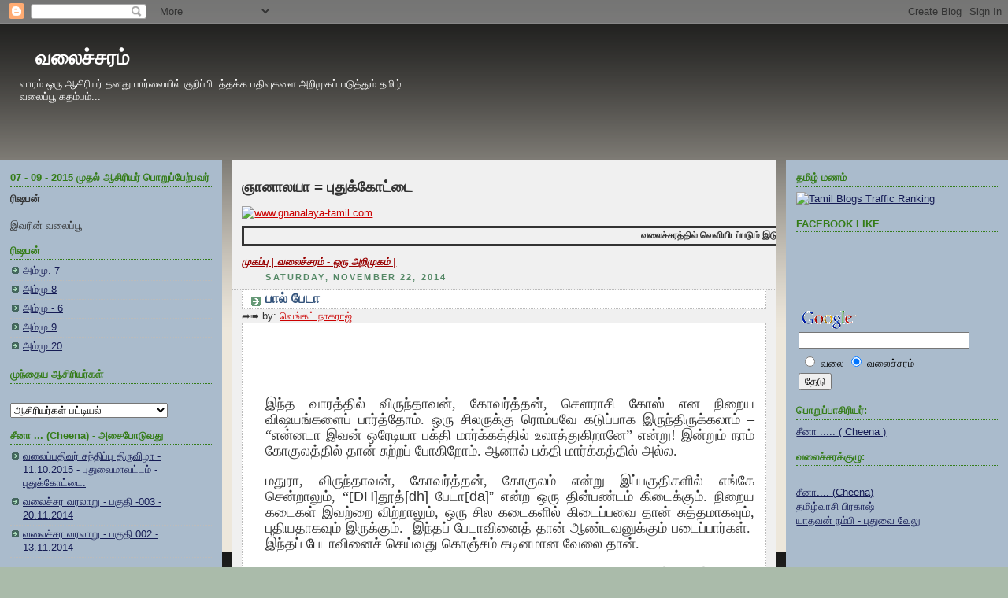

--- FILE ---
content_type: text/html; charset=UTF-8
request_url: https://blogintamil.blogspot.com/2014/11/blog-post_22.html
body_size: 52009
content:
<!DOCTYPE html>
<html xmlns='http://www.w3.org/1999/xhtml' xmlns:b='http://www.google.com/2005/gml/b' xmlns:data='http://www.google.com/2005/gml/data' xmlns:expr='http://www.google.com/2005/gml/expr'>
<head>
<link href='https://www.blogger.com/static/v1/widgets/2944754296-widget_css_bundle.css' rel='stylesheet' type='text/css'/>
<base target='_blank'/>
<meta content='text/html; charset=UTF-8' http-equiv='Content-Type'/>
<meta content='blogger' name='generator'/>
<link href='https://blogintamil.blogspot.com/favicon.ico' rel='icon' type='image/x-icon'/>
<link href='http://blogintamil.blogspot.com/2014/11/blog-post_22.html' rel='canonical'/>
<link rel="alternate" type="application/atom+xml" title="வல&#3016;ச&#3021;சரம&#3021; - Atom" href="https://blogintamil.blogspot.com/feeds/posts/default" />
<link rel="alternate" type="application/rss+xml" title="வல&#3016;ச&#3021;சரம&#3021; - RSS" href="https://blogintamil.blogspot.com/feeds/posts/default?alt=rss" />
<link rel="service.post" type="application/atom+xml" title="வல&#3016;ச&#3021;சரம&#3021; - Atom" href="https://www.blogger.com/feeds/2645174951024510477/posts/default" />

<link rel="alternate" type="application/atom+xml" title="வல&#3016;ச&#3021;சரம&#3021; - Atom" href="https://blogintamil.blogspot.com/feeds/4691656241868446031/comments/default" />
<!--Can't find substitution for tag [blog.ieCssRetrofitLinks]-->
<link href='https://blogger.googleusercontent.com/img/b/R29vZ2xl/AVvXsEjjC74qwr2RDg9fqnjFQf2qZxCWYs1gbVEoTkKAPh9pkiLJ136smkglggZDhdRN6A1a6HI2ugftjfsZTR-lnZ8wAnMLdZX6rNBw3evhRZHzG0hE9RtL5EPBenAVEczI6LtWcJQH8vDSU9X6/s1600/pedas.jpg' rel='image_src'/>
<meta content='http://blogintamil.blogspot.com/2014/11/blog-post_22.html' property='og:url'/>
<meta content='பால் பேடா' property='og:title'/>
<meta content='          இந்த வாரத்தில் விருந்தாவன், கோவர்த்தன், சௌராசி கோஸ் என நிறைய விஷயங்களைப் பார்த்தோம். ஒரு சிலருக்கு ரொம்பவே கடுப்பாக இருந்திருக்கலா...' property='og:description'/>
<meta content='https://blogger.googleusercontent.com/img/b/R29vZ2xl/AVvXsEjjC74qwr2RDg9fqnjFQf2qZxCWYs1gbVEoTkKAPh9pkiLJ136smkglggZDhdRN6A1a6HI2ugftjfsZTR-lnZ8wAnMLdZX6rNBw3evhRZHzG0hE9RtL5EPBenAVEczI6LtWcJQH8vDSU9X6/w1200-h630-p-k-no-nu/pedas.jpg' property='og:image'/>
<title>வல&#3016;ச&#3021;சரம&#3021;: ப&#3006;ல&#3021; ப&#3015;ட&#3006;</title>
<style id='page-skin-1' type='text/css'><!--
/*
-----------------------------------------------
Blogger Template Style
Name:     Rounders 3
Designer: Douglas Bowman
URL:      www.stopdesign.com
Date:     27 Feb 2004
Updated by: Blogger Team
----------------------------------------------- */
/* Variable definitions
====================
<Variable name="mainBgColor" description="Main Background Color"
type="color" default="#eec">
<Variable name="mainTextColor" description="Text Color" type="color"
default="#333">
<Variable name="postTitleColor" description="Post Title Color" type="color"
default="#333">
<Variable name="dateHeaderColor" description="Date Header Color"
type="color" default="#586">
<Variable name="borderColor" description="Post Border Color" type="color"
default="#bbb">
<Variable name="mainLinkColor" description="Link Color" type="color"
default="#456">
<Variable name="mainVisitedLinkColor" description="Visited Link Color"
type="color" default="#234">
<Variable name="titleBgColor" description="Page Header Background Color"
type="color" default="#357">
<Variable name="titleTextColor" description="Blog Title Color"
type="color" default="#fff">
<Variable name="topSidebarHeaderColor"
description="Top Sidebar Title Color"
type="color" default="#fff">
<Variable name="topSidebarBgColor"
description="Top Sidebar Background Color"
type="color" default="#586">
<Variable name="topSidebarTextColor" description="Top Sidebar Text Color"
type="color" default="#fff">
<Variable name="topSidebarLinkColor" description="Top Sidebar Link Color"
type="color" default="#fff">
<Variable name="topSidebarVisitedLinkColor"
description="Top Sidebar Visited Link Color"
type="color" default="#fff">
<Variable name="bottomSidebarHeaderColor"
description="Bottom Sidebar Title Color"
type="color" default="#abc">
<Variable name="bottomSidebarLinkColor"
description="Bottom Sidebar Link Color"
type="color" default="#99ddbb">
<Variable name="bottomSidebarVisitedLinkColor"
description="Bottom Sidebar Visited Link Color"
type="color" default="#ffffff">
<Variable name="bodyFont" description="Text Font" type="font"
default="normal normal 100% 'Trebuchet MS',Verdana,Arial,Sans-serif">
<Variable name="pageTitleFont" description="Blog Title Font" type="font"
default="normal bold 200% 'Trebuchet MS',Verdana,Arial,Sans-serif">
<Variable name="descriptionFont" description="Blog Description Font" type="font"
default="normal normal 100% 'Trebuchet MS',Verdana,Arial,Sans-serif">
<Variable name="headerFont" description="Sidebar Title Font" type="font"
default="normal bold 100% 'Trebuchet MS',Verdana,Arial,Sans-serif">
<Variable name="postTitleFont" description="Post Title Font" type="font"
default="normal bold 135% 'Trebuchet MS',Verdana,Arial,Sans-serif">
*/
body {
background:#AABBAA url(https://blogger.googleusercontent.com/img/b/R29vZ2xl/AVvXsEhwXou9ZPkHidcsIYoHZHucg_B37z4AyOhi19hq0o3y4FQW27ju_sbEINsBY8DC0sc93o_b49DoLo43fWKPkGNGn4TYdfLNFPwARgyXnbqv1Iyw5OXKzMWTKQoFRCNFoNEpUPwWy_P5-cQ/s1600/img01.gif);
margin:0;
text-align:center;
line-height: 1.5em;
font: x-small Trebuchet MS, Verdana, Arial, Sans-serif;
color:#333333;
font-size/* */:/**/small;
font-size: /**/small;
}
/* Page Structure
----------------------------------------------- */
/* The images which help create rounded corners depend on the
following widths and measurements. If you want to change
these measurements, the images will also need to change.
*/
#outer-wrapper {
width:100%;
margin:0 auto;
text-align:left;
font: normal normal 100% 'Trebuchet MS',Verdana,Arial,Sans-serif;
}
#main-wrap1 {
width:54%;
float:left;
background:#f0f0f0 ;
margin:15px 0 0 1%;
padding:0 0 10px;
color:#333333;
font-size:97%;
line-height:1.5em;
word-wrap: break-word; /* fix for long text breaking sidebar float in IE */
overflow: hidden;     /* fix for long non-text content breaking IE sidebar float */
}
#main-wrap2 {
float:left;
width:100%;
background:#f0f0f0;
padding:10px 0 0;
}
#main {
background:#f0f0f0;
padding:0;
}
#sidebar-wrap {
width:22%;
float:right;
margin:15px 0 0;
font-size:97%;
line-height:1.5em;
word-wrap: break-word; /* fix for long text breaking sidebar float in IE */
overflow: hidden;     /* fix for long non-text content breaking IE sidebar float */
}
#newsidebar-wrap {
width:22%;
float:left;
margin:15px 0 0;
font-size:97%;
line-height:1.5em;
word-wrap: break-word; /* fix for long text breaking sidebar float in IE */
overflow: hidden;     /* fix for long non-text content breaking IE sidebar float */
}
.main .widget {
margin-top: 4px;
width: 100%;
padding: 0 13px;
}
.main .Blog {
margin: 0;
padding: 0;
width: 100%;
}
/* Links
----------------------------------------------- */
a:link {
color: #cc0000;
}
a:visited {
color: #7E2217;
}
a:hover {
color: #7E2217;
}
a img {
border-width:0;
}
/* Blog Header
----------------------------------------------- */
#header-wrapper {
padding:8px 0 0 0;
color:#ffffff;
background-image: url('https://lh3.googleusercontent.com/blogger_img_proxy/AEn0k_st8jmCEE6RNXs3VRnEr8uc-ziGHYyGC4mYkMX9q2F4xws5_UKPlhBvQJbLPlVzI01iVYg_D-RnFSgVaOtwccfyqUJUFw=s0-d');
background-repeat: no-repeat;
background-position: 98% 50%;
height:150px;}
#header {
padding:0 15px 8px;
}
#header h1 {
margin:0;
padding:20px 30px 5px;
line-height:1.2em;
font: normal bold 200% 'Trebuchet MS',Verdana,Arial,Sans-serif;
}
#header a,
#header a:visited {
text-decoration:none;
color: #ffffff;
}
#header .description {
margin:0;
padding:5px 10px 10px;
line-height:1.5em;
font: normal normal 100% 'Trebuchet MS',Verdana,Arial,Sans-serif;
width:40%;
}
/* Posts
----------------------------------------------- */
h2.date-header {
margin:0 28px 0 43px;
font-size:85%;
line-height:2em;
text-transform:uppercase;
letter-spacing:.2em;
color:#558866;
}
.post {
margin:.3em 0 25px;
padding:0 13px;
border:1px dotted #bbbbbb;
border-width:1px 0;
}
.post h3 {
margin:0;
line-height:1.5em;
background:#ffffff url("//www.blogblog.com/rounders3/icon_arrow.gif") no-repeat 10px .5em;
display:block;
border:1px dotted #bbbbbb;
border-width:0 1px 1px;
padding:2px 14px 2px 29px;
color: #32527A;
font: normal bold 135% 'Trebuchet MS',Verdana,Arial,Sans-serif;
}
.post h3 a, .post h3 a:visited {
text-decoration:none;
color: #32527A;
}
a.title-link:hover {
background-color: #bbbbbb;
color: #333333;
}
.post-body {
background: #ffffff;
border:1px dotted #bbbbbb;
border-width:0 1px 1px;
border-bottom-color:#f0f0f0;
padding:10px 14px 1px 29px;
}
html>body .post-body {
border-bottom-width:0;
}
.post p {
margin:0 0 .75em;
}
.post-footer {
background: #ffffff;
margin:0;
padding:2px 14px 2px 29px;
border:1px dotted #bbbbbb;
border-width:1px;
font-size:100%;
line-height:1.5em;
color: #666666;
}
.post-footer p {
margin: 0;
}
html>body .post-footer {
border-bottom-color:transparent;
}
.uncustomized-post-template .post-footer {
text-align: right;
}
.uncustomized-post-template .post-author,
.uncustomized-post-template .post-timestamp {
display: block;
float: left;
text-align:left;
margin-right: 4px;
}
.post-footer a {
color: #456;
}
.post-footer a:hover {
color: #234;
}
a.comment-link {
/* IE5.0/Win doesn't apply padding to inline elements,
so we hide these two declarations from it */
background/* */:/**/url("//www.blogblog.com/rounders/2icon_comment.gif") no-repeat 0 45%;
padding-left:14px;
}
html>body a.comment-link {
/* Respecified, for IE5/Mac's benefit */
background:url("//www.blogblog.com/rounders3/icon_comment.gif") no-repeat 0 45%;
padding-left:14px;
}
.post img {
margin:0 0 5px 0;
padding:4px;
border:1px solid #bbbbbb;
}
blockquote {
margin:.75em 0;
border:1px dotted #bbbbbb;
border-width:1px 0;
padding:5px 15px;
color: #558866;
}
.post blockquote p {
margin:.5em 0;
}
#blog-pager-newer-link {
float: left;
margin-left: 13px;
}
#blog-pager-older-link {
float: right;
margin-right: 13px;
}
#blog-pager {
text-align: center;
}
.feed-links {
clear: both;
line-height: 2.5em;
margin-left: 13px;
}
/* Comments
----------------------------------------------- */
#comments {
margin:-25px 13px 0;
border:1px dotted #bbbbbb;
border-width:0 1px 1px;
padding:20px 0 15px 0;
}
#comments h4 {
margin:0 0 10px;
padding:0 14px 2px 29px;
border-bottom:1px dotted #bbbbbb;
font-size:120%;
line-height:1.4em;
color:#32527A;
}
#comments-block {
margin:0 15px 0 9px;
}
.comment-author {
background:url("//www.blogblog.com/rounders3/icon_comment.gif") no-repeat 2px .3em;
margin:.5em 0;
padding:0 0 0 20px;
font-weight:bold;
}
.comment-body {
margin:0 0 1.25em;
padding:0 0 0 20px;
}
.comment-body p {
margin:0 0 .5em;
}
.comment-footer {
margin:0 0 .5em;
padding:0 0 .75em 20px;
}
.comment-footer a:link {
color: #333;
}
.deleted-comment {
font-style:italic;
color:gray;
}
/* Profile
----------------------------------------------- */
.profile-img {
float: left;
margin: 5px 5px 5px 0;
border: 4px solid #FBB117;
}
.profile-datablock {
margin:0 15px .5em 0;
padding-top:8px;
}
.profile-link {
background:url("//www.blogblog.com/rounders3/icon_profile.gif") no-repeat 0 .1em;
padding-left:15px;
font-weight:bold;
}
.profile-textblock {
clear: both;
margin: 0;
}
.sidebar .clear, .main .widget .clear {
clear: both;
}
#sidebartop-wrap, {
background:#AABBCC;
margin:0px 0px 15px;
padding:0px 0px 10px;
color:#FBB117;
}
#sidebartop-wrap2 {
background:#AABBCC;
padding: 10px 0 0;
margin:0;
border-width:0;
}
#sidebartop h2, #newsidebartop h2 {
line-height:1.5em;
color:#347C17;
border-bottom: 1px dotted #347C17;
font: normal bold 100% 'Trebuchet MS',Verdana,Arial,Sans-serif;
margin-bottom: 0.5em;
}
#sidebartop a, #newsidebartop a {
color: #151B54;
}
#sidebartop a:hover, #newsidebartop a:hover {
color: #7E2217;
}
#sidebartop a:visited, #newsidebartop a:visited  {
color: #7E2217;
}
#sidebar a , #newsidebar a{
color: #6C82B5;
}
#sidebar a:hover,
#sidebar a:visited, #newsidebar a:hover,
#newsidebar a:visited  {
color: #ffffff;
}
/* Sidebar Boxes
----------------------------------------------- */
.sidebar .widget {
margin:.5em 13px 1.25em;
padding:0 0px;
}
.widget-content {
margin-top: 0.5em;
}
#sidebarbottom-wrap1 {
background:#AABBAA;
margin:0 0 15px;
padding:10px 0 0;
color: #ffffff;
}
#sidebarbottom-wrap2 {
background:#AABBAA;
padding:8px 0px 8px;
}
.sidebar h2, .newsidebar h2  {
margin:0 0 .5em 0;
padding:0 0 .2em;
line-height:1.5em;
font:normal bold 100% 'Trebuchet MS',Verdana,Arial,Sans-serif;
}
.sidebar ul {
list-style:none;
margin:0 0 1.25em;
padding:0 0px;
}
.sidebar ul li {
background:url("//www.blogblog.com/rounders3/icon_arrow_sm.gif") no-repeat 2px .25em;
margin:0;
padding:0 0 3px 16px;
margin-bottom:3px;
border-bottom:1px dotted #bbbbbb;
line-height:1.4em;
}
.sidebar p, .newsidebar p {
margin:0 0 .6em;
}
#sidebar h2, #newsidebar h2  {
color: #1B703A;
border-bottom: 1px dotted #1B703A;
}
.newsidebar .widget {
margin:.5em 13px 1.25em;
padding:0 0px;
}
.newsidebar ul li {
background:url("//www.blogblog.com/rounders3/icon_arrow_sm.gif") no-repeat 2px .25em;
margin:0;
padding:0 0 3px 16px;
margin-bottom:3px;
border-bottom:1px dotted #bbbbbb;
line-height:1.4em;
}
.newsidebar ul {
list-style:none;
margin:0 0 1.25em;
padding:0 0px;
}
/* Footer
----------------------------------------------- */
#footer-wrap1 {
clear:both;
margin:0;
padding:15px 0 0;
}
#footer-wrap2 {
background:#AABBAA;
padding:8px 0 0;
color:#ffffff;
}
#footer {
background:#AABBAA;
padding:8px 15px 8px;
}
#footer hr {display:none;}
#footer p {margin:0;}
#footer a {color:#ffffff;}
/** Page structure tweaks for layout editor wireframe */
body#layout #main-wrap1,
body#layout #sidebar-wrap,
body#layout #header-wrapper {
margin-top: 0;
}
body#layout #header, body#layout #header-wrapper,
body#layout #outer-wrapper {
margin-left:0,
margin-right: 0;
padding: 0;
}
body#layout #outer-wrapper {
width: 730px;
}
body#layout #footer-wrap1 {
padding-top: 0;
}
.comments {
clear: both;
margin-top: 10px;
margin-bottom: 0px;
line-height: 1em;
}
.comments .comments-content {
font-size: 12px;
margin-bottom: 16px;
font-family: Verdana;
font-weight: normal;
text-align:left;
line-height: 1.4em;
}
.comments .continue a, .comments .comment .comment-actions a {
display:inline;
font-family:Arial, Helvetica, sans-serif;
font-size:12px;
padding: 2px 5px;
text-decoration: none;
text-shadow:0 1px 1px rgba(0,0,0,.3);
color:#FFF;
-webkit-box-shadow: 0 1px 2px rgba(0,0,0,.2);
-moz-box-shadow: 0 1px 2px rgba(0,0,0,.2);
box-shadow: 0 1px 2px rgba(0,0,0,.2);
-webkit-border-radius: 3px;
-moz-border-radius: 3px;
border-radius: 3px;
margin-right: 10px;
border: 1px solid #3079ED;
background: #0066FF;
background: -webkit-gradient(linear, left top, left bottom, from(#0099FF), to(#009999));
background: -moz-linear-gradient(top, #0099FF, #009999);
filter: progid:DXImageTransform.Microsoft.gradient(startColorstr=&#39;#0099FF&#39;, endColorstr=&#39;#009999&#39;);
}
.comments .continue a:hover, .comments .comment .comment-actions a:hover {
text-decoration: none;
background:#0099FF;
background: -webkit-gradient(linear, left top, left bottom, from(#009999), to(#0099FF));
background: -moz-linear-gradient(top, #009999, #0099FF);
filter: progid:DXImageTransform.Microsoft.gradient(startColorstr=&#39;#009999&#39;, endColorstr=&#39;#0099FF&#39;);
}
.comments .continue a:active, .comments .comment .comment-actions a:active {
position: relative;
top:1px;
background: -webkit-gradient(linear, left top, left bottom, from(#0066FF), to(#0099CC));
background: -moz-linear-gradient(top, #0066FF, #0099CC);
filter: progid:DXImageTransform.Microsoft.gradient(startColorstr=&#39;#0066FF&#39;, endColorstr=&#39;#0099CC&#39;);
}
.comments .comments-content .comment-thread ol {
list-style-type: none;
padding: 0;
text-align: none;
}
.comments .comments-content .inline-thread {
padding: 0.5em 1em 0 1em;
}
.comments .comments-content .comment-thread {
margin: 8px 0px 0px 0px;
}
.comments .comments-content .comment-thread:empty {
display: none;
}
.comments .comments-content .comment-replies {
margin-top: 1em;
margin-left: 40px;   font-size:12px;
}
.comments .comments-content .comment {
padding-bottom:8px;
margin-bottom: 0px
}
.comments .comments-content .comment:first-child {
padding-top:16px;
}
.comments .comments-content .comment:last-child {
border-bottom:0;
padding-bottom:0;
}
.comments .comments-content .comment-body {
position:relative;
}
.comments .comments-content .user {
font-style:normal;
font-weight:bold;
}
.comments .comments-content .user a {
color: #444;
}
.comments .comments-content .user a:hover {
text-decoration: none;
color: #555;
}
.comments .comments-content .icon.blog-author {
width: 18px;
height: 18px;
display: inline-block;
margin: 0 0 -4px 6px;
}
.comments .comments-content .datetime {
margin-left:6px;
color: #999;
font-style: italic;
font-size: 11px;
float: right;
}
.comments .comments-content .comment-content {
font-family: Arial, sans-serif;
font-size: 12.5px;
line-height: 19px;
}
.comments .comments-content .comment-content {
font-family: Arial, sans-serif;
font-size: 12.5px;
line-height: 19px;
text-align:none;
margin: 15px 0 15px;
}
.comments .comments-content .owner-actions {
position:absolute;
right:0;
top:0;
}
.comments .comments-replybox {
border: none;
height: 250px;
width: 100%;
}
.comments .comment-replybox-single {
margin-top: 5px;
margin-left: 48px;
}
.comments .comment-replybox-thread {
margin-top: 5px;
}
.comments .comments-content .loadmore a {
display: block;
padding: 10px 16px;
text-align: center;
}
.comments .thread-toggle {
cursor: pointer;
display: inline-block;
}
.comments .comments-content .loadmore {
cursor: pointer;
max-height: 3em;
margin-top: 3em;
}
.comments .comments-content .loadmore.loaded {
max-height: 0px;
opacity: 0;
overflow: hidden;
}
.comments .thread-chrome.thread-collapsed {
display: none;
}
.comments .thread-toggle {
display: inline-block;
}
.comments .thread-toggle .thread-arrow {
display: inline-block;
height: 6px;
width: 7px;
overflow: visible;
margin: 0.3em;
padding-right: 4px;
}
.comments .thread-expanded .thread-arrow {
background: url(&quot;[data-uri] AAAAHCAYAAADEUlfTAAAAG0lEQVR42mNgwAfKy8v/48I4FeA0AacVDFQBAP9wJkE/KhUMAAAAAElFTkSuQmCC&quot;) no-repeat scroll 0 0 transparent;
}
.comments .thread-collapsed .thread-arrow {
background: url(&quot;[data-uri] AcAAAAHCAYAAADEUlfTAAAAJUlEQVR42mNgAILy8vL/DLgASBKnApgkVgXIkhgKiNKJ005s4gDLbCZBiSxfygAAAAB JRU5ErkJggg==&quot;) no-repeat scroll 0 0 transparent;
}
.comments .avatar-image-container {
float: left;
overflow: hidden;
}
.comments .avatar-image-container img {
width: 36px;
}
.comments .comment-block {
margin-left: 48px;
position: relative;
padding: 15px 20px 15px 20px;
background: #F7F7F7;
border: 1px solid #E4E4E4;
overflow: hidden;
border-radius: 4px;
-moz-border-radius: 4px;
-webkit-border-radius: 4px;
border-image: initial;
}

--></style>
<script src="//bandofgirls.googlepages.com/smiley.js" type="text/javascript"></script>
<script type='text/javascript'>var thumbnail_mode = "no-float" ;
summary_noimg = 430;
summary_img = 340;
img_thumb_height = 100;
img_thumb_width = 120;
</script>
<script type='text/javascript'>
//<![CDATA[
function removeHtmlTag(strx,chop){
if(strx.indexOf("<")!=-1)
{
var s = strx.split("<");
for(var i=0;i<s.length;i++){
if(s[i].indexOf(">")!=-1){
s[i] = s[i].substring(s[i].indexOf(">")+1,s[i].length);
}
}
strx = s.join("");
}
chop = (chop < strx.length-1) ? chop : strx.length-2;
while(strx.charAt(chop-1)!=' ' && strx.indexOf(' ',chop)!=-1) chop++;
strx = strx.substring(0,chop-1);
return strx+'...';
}

function createSummaryAndThumb(pID){
var div = document.getElementById(pID);
var imgtag = "";
var img = div.getElementsByTagName("img");
var summ = summary_noimg;
if(img.length>=1) {
imgtag = '<span style="float:left; padding:0px 10px 5px 0px;"><img src="'+img[0].src+'" width="'+img_thumb_width+'px" height="'+img_thumb_height+'px"/></span>';
summ = summary_img;
}

var summary = imgtag + '<div>' + removeHtmlTag(div.innerHTML,summ) + '</div>';
div.innerHTML = summary;
}

//]]>
</script>
<link href='https://www.blogger.com/dyn-css/authorization.css?targetBlogID=2645174951024510477&amp;zx=a9d53688-051d-4c5f-ac5e-2837efac8cd4' media='none' onload='if(media!=&#39;all&#39;)media=&#39;all&#39;' rel='stylesheet'/><noscript><link href='https://www.blogger.com/dyn-css/authorization.css?targetBlogID=2645174951024510477&amp;zx=a9d53688-051d-4c5f-ac5e-2837efac8cd4' rel='stylesheet'/></noscript>
<meta name='google-adsense-platform-account' content='ca-host-pub-1556223355139109'/>
<meta name='google-adsense-platform-domain' content='blogspot.com'/>

</head>
<body>
<div class='navbar section' id='navbar'><div class='widget Navbar' data-version='1' id='Navbar1'><script type="text/javascript">
    function setAttributeOnload(object, attribute, val) {
      if(window.addEventListener) {
        window.addEventListener('load',
          function(){ object[attribute] = val; }, false);
      } else {
        window.attachEvent('onload', function(){ object[attribute] = val; });
      }
    }
  </script>
<div id="navbar-iframe-container"></div>
<script type="text/javascript" src="https://apis.google.com/js/platform.js"></script>
<script type="text/javascript">
      gapi.load("gapi.iframes:gapi.iframes.style.bubble", function() {
        if (gapi.iframes && gapi.iframes.getContext) {
          gapi.iframes.getContext().openChild({
              url: 'https://www.blogger.com/navbar/2645174951024510477?po\x3d4691656241868446031\x26origin\x3dhttps://blogintamil.blogspot.com',
              where: document.getElementById("navbar-iframe-container"),
              id: "navbar-iframe"
          });
        }
      });
    </script><script type="text/javascript">
(function() {
var script = document.createElement('script');
script.type = 'text/javascript';
script.src = '//pagead2.googlesyndication.com/pagead/js/google_top_exp.js';
var head = document.getElementsByTagName('head')[0];
if (head) {
head.appendChild(script);
}})();
</script>
</div></div>
<div id='outer-wrapper'>
<div id='header-wrapper'>
<div class='header section' id='header'><div class='widget Header' data-version='1' id='Header1'>
<div id='header-inner'>
<div class='titlewrapper'>
<h1 class='title'>
<a href='https://blogintamil.blogspot.com/'>
வல&#3016;ச&#3021;சரம&#3021;
</a>
</h1>
</div>
<div class='descriptionwrapper'>
<p class='description'><span>வ&#3006;ரம&#3021; ஒர&#3009; ஆச&#3007;ர&#3007;யர&#3021; தனத&#3009; ப&#3006;ர&#3021;வ&#3016;ய&#3007;ல&#3021; க&#3009;ற&#3007;ப&#3021;ப&#3007;டத&#3021;தக&#3021;க பத&#3007;வ&#3009;கள&#3016; அற&#3007;ம&#3009;கப&#3021; பட&#3009;த&#3021;த&#3009;ம&#3021; தம&#3007;ழ&#3021; வல&#3016;ப&#3021;ப&#3010; கதம&#3021;பம&#3021;...</span></p>
</div>
</div>
</div></div>
</div>
<div id='newsidebar-wrap'><div id='sidebartop-wrap'>
<div id='sidebartop-wrap2'>
<div class='newsidebar section' id='newsidebartop'><div class='widget HTML' data-version='1' id='HTML8'>
<h2 class='title'>07 - 09 - 2015 ம&#3009;தல&#3021; ஆச&#3007;ர&#3007;யர&#3021; ப&#3018;ற&#3009;ப&#3021;ப&#3015;ற&#3021;பவர&#3021;</h2>
<div class='widget-content'>
<span style="font-weight:bold;">ர&#3007;ஷபன&#3021;</span>
</div>
<div class='clear'></div>
</div><div class='widget HTML' data-version='1' id='HTML10'>
<div class='widget-content'>
இவர&#3007;ன&#3021; வல&#3016;ப&#3021;ப&#3010;
</div>
<div class='clear'></div>
</div><div class='widget Feed' data-version='1' id='Feed2'>
<h2>ர&#3007;ஷபன&#3021;</h2>
<div class='widget-content' id='Feed2_feedItemListDisplay'>
<span style='filter: alpha(25); opacity: 0.25;'>
<a href='http://rishaban57.blogspot.in/feeds/posts/default?alt=rss'>Loading...</a>
</span>
</div>
<div class='clear'></div>
</div><div class='widget Label' data-version='1' id='Label99'>
<h2>ம&#3009;ந&#3021;த&#3016;ய ஆச&#3007;ர&#3007;யர&#3021;கள&#3021;</h2>
<div class='widget-content'>
<br/>
<select onchange='location=this.options[this.selectedIndex].value;' style='width:200px'>
<option>ஆச&#3007;ர&#3007;யர&#3021;கள&#3021; பட&#3021;ட&#3007;யல&#3021;</option>
<option value='https://blogintamil.blogspot.com/search/label/%0B%124%E0%AE%B5%E0%AF%87%E0%AE%9F%E0%AE%A8%E0%AF%8D%E0%AE%A4%E0%AE%BE%E0%AE%99%E0%AF%8D%E0%AE%95%E0%AE%B2%E0%AF%8D-%E0%AE%95%E0%AE%B0%E0%AF%81%E0%AE%A3%E0%AF%8D%0C'>&#11;&#18;4வ&#3015;டந&#3021;த&#3006;ங&#3021;கல&#3021;-கர&#3009;ண&#3021;&#12;
</option>
<option value='https://blogintamil.blogspot.com/search/label/-%20Cheena%20%28%20%E0%AE%9A%E0%AF%80%E0%AE%A9%E0%AE%BE%20%29'>- Cheena ( ச&#3008;ன&#3006; )
</option>
<option value='https://blogintamil.blogspot.com/search/label/--%E0%AE%B5%E0%AF%86%E0%AE%B1%E0%AF%8D%E0%AE%B1%E0%AE%BF%E0%AE%B5%E0%AF%87%E0%AE%B2%E0%AF%8D'>--வ&#3014;ற&#3021;ற&#3007;வ&#3015;ல&#3021;
</option>
<option value='https://blogintamil.blogspot.com/search/label/.%3A%3A%20%E0%AE%AE%E0%AF%88%20%E0%AE%83%E0%AE%AA%E0%AE%BF%E0%AE%B0%E0%AE%A3%E0%AF%8D%E0%AE%9F%E0%AF%8D%20%3A%3A.'>.:: ம&#3016; ஃப&#3007;ரண&#3021;ட&#3021; ::.
</option>
<option value='https://blogintamil.blogspot.com/search/label/.%E0%AE%9A%E0%AE%A4%E0%AF%8D%E0%AE%B0%E0%AE%BF%E0%AE%AF%E0%AE%A9%E0%AF%8D'>.சத&#3021;ர&#3007;யன&#3021;
</option>
<option value='https://blogintamil.blogspot.com/search/label/%27%E0%AE%85%E0%AE%95%E0%AE%A8%E0%AE%BE%E0%AE%B4%E0%AE%BF%E0%AE%95%E0%AF%88%27%20%E0%AE%AA%E0%AF%8A%E0%AE%A9%E0%AF%8D.%E0%AE%B5%E0%AE%BE%E0%AE%9A%E0%AF%81%E0%AE%A4%E0%AF%87%E0%AE%B5%E0%AE%A9%E0%AF%8D'>&#39;அகந&#3006;ழ&#3007;க&#3016;&#39; ப&#3018;ன&#3021;.வ&#3006;ச&#3009;த&#3015;வன&#3021;
</option>
<option value='https://blogintamil.blogspot.com/search/label/%27%E0%AE%AA%E0%AE%B0%E0%AE%BF%E0%AE%B5%E0%AF%88%27%20%E0%AE%9A%E0%AF%87.%E0%AE%95%E0%AF%81%E0%AE%AE%E0%AE%BE%E0%AE%B0%E0%AF%8D'>&#39;பர&#3007;வ&#3016;&#39; ச&#3015;.க&#3009;ம&#3006;ர&#3021;
</option>
<option value='https://blogintamil.blogspot.com/search/label/%22%E0%AE%85%E0%AE%B0%E0%AF%81%E0%AE%A3%E0%AF%8D%E0%AE%AA%E0%AE%BF%E0%AE%B0%E0%AE%9A%E0%AE%BE%E0%AE%A4%E0%AF%8D%22'>&quot;அர&#3009;ண&#3021;ப&#3007;ரச&#3006;த&#3021;&quot;
</option>
<option value='https://blogintamil.blogspot.com/search/label/%22%E0%AE%92%E0%AE%B1%E0%AF%8D%E0%AE%B1%E0%AF%88%20%E0%AE%85%E0%AE%A9%E0%AF%8D%E0%AE%B1%E0%AE%BF%E0%AE%B2%E0%AF%8D%22%20%E0%AE%B8%E0%AF%8D%E0%AE%B0%E0%AF%80'>&quot;ஒற&#3021;ற&#3016; அன&#3021;ற&#3007;ல&#3021;&quot; ஸ&#3021;ர&#3008;
</option>
<option value='https://blogintamil.blogspot.com/search/label/%E2%80%9D%E0%AE%A8%E0%AE%A3%E0%AF%8D%E0%AE%AA%E0%AE%B0%E0%AF%8D%E0%AE%95%E0%AE%B3%E0%AF%8D%E2%80%9D%20%E0%AE%B0%E0%AE%BE%E0%AE%9C%E0%AF%8D'>&#8221;நண&#3021;பர&#3021;கள&#3021;&#8221; ர&#3006;ஜ&#3021;
</option>
<option value='https://blogintamil.blogspot.com/search/label/*%20%20%E0%AE%85%E0%AE%B1%E0%AE%BF%E0%AE%AE%E0%AF%81%E0%AE%95%E0%AE%AE%E0%AF%8D'>*  அற&#3007;ம&#3009;கம&#3021;
</option>
<option value='https://blogintamil.blogspot.com/search/label/*%20%E0%AE%85%E0%AE%A4%E0%AE%BF%E0%AE%B0%E0%AF%88%20%E0%AE%9C%E0%AE%AE%E0%AE%BE%E0%AE%B2%E0%AF%8D'>* அத&#3007;ர&#3016; ஜம&#3006;ல&#3021;
</option>
<option value='https://blogintamil.blogspot.com/search/label/*%20%E0%AE%85%E0%AE%B1%E0%AE%BF%E0%AE%AE%E0%AF%81%E0%AE%95%E0%AE%AE%E0%AF%8D'>* அற&#3007;ம&#3009;கம&#3021;
</option>
<option value='https://blogintamil.blogspot.com/search/label/*%20%E0%AE%9A%E0%AE%95%E0%AF%8D%E0%AE%A4%E0%AE%BF'>* சக&#3021;த&#3007;
</option>
<option value='https://blogintamil.blogspot.com/search/label/*%20%E0%AE%AA%E0%AF%8A%E0%AE%A4%E0%AF%81'>* ப&#3018;த&#3009;
</option>
<option value='https://blogintamil.blogspot.com/search/label/*%20%E0%AE%B0%E0%AE%AE%E0%AF%8D%E0%AE%AF%E0%AE%BE'>* ரம&#3021;ய&#3006;
</option>
<option value='https://blogintamil.blogspot.com/search/label/*%E0%AE%85%E0%AE%B1%E0%AE%BF%E0%AE%AE%E0%AF%81%E0%AE%95%E0%AE%AE%E0%AF%8D'>*அற&#3007;ம&#3009;கம&#3021;
</option>
<option value='https://blogintamil.blogspot.com/search/label/%23%20%E0%AE%87%E0%AE%A9%E0%AE%BF%E0%AE%AF%E0%AE%BE%20%20%E0%AE%85%E0%AE%B1%E0%AE%BF%E0%AE%AE%E0%AF%81%E0%AE%95%E0%AE%AE%E0%AF%8D%20%20%E0%AE%AE%E0%AF%81%E0%AE%A4%E0%AE%B2%E0%AE%BE%E0%AE%AE%E0%AF%8D%20%E0%AE%A8%E0%AE%BE%E0%AE%B3%E0%AF%8D'># இன&#3007;ய&#3006;  அற&#3007;ம&#3009;கம&#3021;  ம&#3009;தல&#3006;ம&#3021; ந&#3006;ள&#3021;
</option>
<option value='https://blogintamil.blogspot.com/search/label/%23%20%E0%AE%87%E0%AE%A9%E0%AE%BF%E0%AE%AF%E0%AE%BE%20%3A%20%E0%AE%9A%E0%AE%A9%E0%AE%BF%20%E0%AE%A8%E0%AF%80%E0%AE%B0%E0%AE%BE%E0%AE%9F%E0%AF%81%20%3A%20%E0%AE%86%E0%AE%B1%E0%AE%BE%E0%AE%AE%E0%AF%8D%20%20%E0%AE%A8%E0%AE%BE%E0%AE%B3%E0%AF%8D'># இன&#3007;ய&#3006; : சன&#3007; ந&#3008;ர&#3006;ட&#3009; : ஆற&#3006;ம&#3021;  ந&#3006;ள&#3021;
</option>
<option value='https://blogintamil.blogspot.com/search/label/%23%20%E0%AE%87%E0%AE%A9%E0%AE%BF%E0%AE%AF%E0%AE%BE%20%3A%20%E0%AE%AA%E0%AF%8A%E0%AE%A9%E0%AF%8D%E0%AE%A9%E0%AE%BF%E0%AE%B2%E0%AF%81%E0%AE%AE%E0%AF%8D%20%E0%AE%AE%E0%AE%BF%E0%AE%A9%E0%AF%8D%E0%AE%A9%E0%AF%81%E0%AE%AE%E0%AF%8D%20%E0%AE%AA%E0%AF%81%E0%AE%A4%E0%AE%A9%E0%AF%8D%3A%20%E0%AE%AE%E0%AF%82%E0%AE%A9%E0%AF%8D%E0%AE%B1%E0%AE%BE%E0%AE%AE%E0%AF%8D%20%E0%AE%A8%E0%AE%BE%E0%AE%B3%E0%AF%8D.'># இன&#3007;ய&#3006; : ப&#3018;ன&#3021;ன&#3007;ல&#3009;ம&#3021; ம&#3007;ன&#3021;ன&#3009;ம&#3021; ப&#3009;தன&#3021;: ம&#3010;ன&#3021;ற&#3006;ம&#3021; ந&#3006;ள&#3021;.
</option>
<option value='https://blogintamil.blogspot.com/search/label/%23%20%E0%AE%87%E0%AE%A9%E0%AE%BF%E0%AE%AF%E0%AE%BE%3A%20%E0%AE%87%E0%AE%B0%E0%AE%A3%E0%AF%8D%E0%AE%9F%E0%AE%BE%E0%AE%AE%E0%AF%8D%20%20%E0%AE%A8%E0%AE%BE%E0%AE%B3%E0%AF%8D%3A%20%20%E0%AE%AA%E0%AF%81%E0%AE%A9%E0%AF%8D%20%E0%AE%A8%E0%AE%95%E0%AF%88%20%E0%AE%9A%E0%AF%86%E0%AE%AF%E0%AF%8D%28%E0%AE%B5%E0%AF%8D%29%20%E0%AE%B5%E0%AE%BE%E0%AE%AF%E0%AF%8D.'># இன&#3007;ய&#3006;: இரண&#3021;ட&#3006;ம&#3021;  ந&#3006;ள&#3021;:  ப&#3009;ன&#3021; நக&#3016; ச&#3014;ய&#3021;(வ&#3021;) வ&#3006;ய&#3021;.
</option>
<option value='https://blogintamil.blogspot.com/search/label/%23%20%E0%AE%87%E0%AE%A9%E0%AE%BF%E0%AE%AF%E0%AE%BE%3A%20%E0%AE%A8%E0%AE%BF%E0%AE%B1%E0%AF%88%E0%AE%A8%E0%AF%8D%E0%AE%A4%20%E0%AE%9E%E0%AE%BE%E0%AE%AF%E0%AE%BF%E0%AE%B1%E0%AF%81%20%3A%20%E0%AE%8F%E0%AE%B4%E0%AE%BE%E0%AE%AE%E0%AF%8D%20%E0%AE%A8%E0%AE%BE%E0%AE%B3%E0%AF%8D'># இன&#3007;ய&#3006;: ந&#3007;ற&#3016;ந&#3021;த ஞ&#3006;ய&#3007;ற&#3009; : ஏழ&#3006;ம&#3021; ந&#3006;ள&#3021;
</option>
<option value='https://blogintamil.blogspot.com/search/label/%23%20%E0%AE%87%E0%AE%A9%E0%AE%BF%E0%AE%AF%E0%AE%BE%3A%20%E0%AE%B5%E0%AE%BF%E0%AE%9F%E0%AE%BF%E0%AE%B5%E0%AF%86%E0%AE%B3%E0%AF%8D%E0%AE%B3%E0%AE%BF%20%3A%E0%AE%90%E0%AE%A8%E0%AF%8D%E0%AE%A4%E0%AE%BE%E0%AE%AE%E0%AF%8D%20%E0%AE%A8%E0%AE%BE%E0%AE%B3%E0%AF%8D'># இன&#3007;ய&#3006;: வ&#3007;ட&#3007;வ&#3014;ள&#3021;ள&#3007; :ஐந&#3021;த&#3006;ம&#3021; ந&#3006;ள&#3021;
</option>
<option value='https://blogintamil.blogspot.com/search/label/%23%20%E0%AE%87%E0%AE%A9%E0%AE%BF%E0%AE%AF%E0%AE%BE%3A%E0%AE%B5%E0%AE%BF%E0%AE%AF%E0%AE%BE%E0%AE%B4%E0%AE%A9%E0%AF%8D%20%E0%AE%89%E0%AE%9A%E0%AF%8D%E0%AE%9A%E0%AE%AE%E0%AF%8D%20%3A%20%20%E0%AE%A8%E0%AE%BE%E0%AE%B2%E0%AE%BE%E0%AE%B5%E0%AE%A4%E0%AF%81%20%20%E0%AE%A8%E0%AE%BE%E0%AE%B3%E0%AF%8D'># இன&#3007;ய&#3006;:வ&#3007;ய&#3006;ழன&#3021; உச&#3021;சம&#3021; :  ந&#3006;ல&#3006;வத&#3009;  ந&#3006;ள&#3021;
</option>
<option value='https://blogintamil.blogspot.com/search/label/%23%20%E0%AE%95%E0%AE%B5%E0%AE%BF%E0%AE%A4%E0%AF%88%20%E0%AE%B5%E0%AF%80%E0%AE%A4%E0%AE%BF%20%23%20%E0%AE%9A%E0%AF%8C%E0%AE%A8%E0%AF%8D%E0%AE%A4%E0%AE%B0%E0%AF%8D'># கவ&#3007;த&#3016; வ&#3008;த&#3007; # ச&#3020;ந&#3021;தர&#3021;
</option>
<option value='https://blogintamil.blogspot.com/search/label/%23%E0%AE%AE%E0%AF%88%E0%AE%A4%E0%AE%BF%E0%AE%B2%E0%AE%BF%20%E0%AE%95%E0%AE%B8%E0%AF%8D%E0%AE%A4%E0%AF%82%E0%AE%B0%E0%AE%BF%20%E0%AE%B0%E0%AF%86%E0%AE%99%E0%AF%8D%E0%AE%95%E0%AE%A9%E0%AF%8D'>#ம&#3016;த&#3007;ல&#3007; கஸ&#3021;த&#3010;ர&#3007; ர&#3014;ங&#3021;கன&#3021;
</option>
<option value='https://blogintamil.blogspot.com/search/label/10.11.2014'>10.11.2014
</option>
<option value='https://blogintamil.blogspot.com/search/label/2-%E0%AE%AE%E0%AF%8D%20%E0%AE%A8%E0%AE%BE%E0%AE%B3%E0%AF%8D'>2-ம&#3021; ந&#3006;ள&#3021;
</option>
<option value='https://blogintamil.blogspot.com/search/label/3-%E0%AE%AE%E0%AF%8D%20%E0%AE%A8%E0%AE%BE%E0%AE%B3%E0%AF%8D'>3-ம&#3021; ந&#3006;ள&#3021;
</option>
<option value='https://blogintamil.blogspot.com/search/label/4-%E0%AE%AE%E0%AF%8D%20%E0%AE%A8%E0%AE%BE%E0%AE%B3%E0%AF%8D'>4-ம&#3021; ந&#3006;ள&#3021;
</option>
<option value='https://blogintamil.blogspot.com/search/label/5-%E0%AE%AE%E0%AF%8D%20%E0%AE%A8%E0%AE%BE%E0%AE%B3%E0%AF%8D'>5-ம&#3021; ந&#3006;ள&#3021;
</option>
<option value='https://blogintamil.blogspot.com/search/label/6-%E0%AE%AE%E0%AF%8D%20%E0%AE%A8%E0%AE%BE%E0%AE%B3%E0%AF%8D'>6-ம&#3021; ந&#3006;ள&#3021;
</option>
<option value='https://blogintamil.blogspot.com/search/label/7-%E0%AE%AE%E0%AF%8D%20%E0%AE%A8%E0%AE%BE%E0%AE%B3%E0%AF%8D'>7-ம&#3021; ந&#3006;ள&#3021;
</option>
<option value='https://blogintamil.blogspot.com/search/label/Angelin'>Angelin
</option>
<option value='https://blogintamil.blogspot.com/search/label/aruna'>aruna
</option>
<option value='https://blogintamil.blogspot.com/search/label/Bladepedia'>Bladepedia
</option>
<option value='https://blogintamil.blogspot.com/search/label/Cheena%20%28%E0%AE%9A%E0%AF%80%E0%AE%A9%E0%AE%BE%29'>Cheena (ச&#3008;ன&#3006;)
</option>
<option value='https://blogintamil.blogspot.com/search/label/chitra'>chitra
</option>
<option value='https://blogintamil.blogspot.com/search/label/engal%20blog%20in%20valaicharam%20post%201'>engal blog in valaicharam post 1
</option>
<option value='https://blogintamil.blogspot.com/search/label/engal%20blog%20in%20valaicharam%20post%202'>engal blog in valaicharam post 2
</option>
<option value='https://blogintamil.blogspot.com/search/label/engal%20blog%20in%20valaicharam%20post%203'>engal blog in valaicharam post 3
</option>
<option value='https://blogintamil.blogspot.com/search/label/engal%20blog%20in%20valaicharam%20post%204'>engal blog in valaicharam post 4
</option>
<option value='https://blogintamil.blogspot.com/search/label/engal%20blog%20in%20valaicharam%20post%205'>engal blog in valaicharam post 5
</option>
<option value='https://blogintamil.blogspot.com/search/label/engal%20blog%20in%20valaicharam%20post%206'>engal blog in valaicharam post 6
</option>
<option value='https://blogintamil.blogspot.com/search/label/engal%20blog%20in%20valaicharam%20post%207'>engal blog in valaicharam post 7
</option>
<option value='https://blogintamil.blogspot.com/search/label/engal%20blog%20in%20valaicharam%20post%208'>engal blog in valaicharam post 8
</option>
<option value='https://blogintamil.blogspot.com/search/label/Geetha%20Sambasivam'>Geetha Sambasivam
</option>
<option value='https://blogintamil.blogspot.com/search/label/gmb%20writes'>gmb writes
</option>
<option value='https://blogintamil.blogspot.com/search/label/GMO'>GMO
</option>
<option value='https://blogintamil.blogspot.com/search/label/Guhan'>Guhan
</option>
<option value='https://blogintamil.blogspot.com/search/label/Guna%20-%20%28%E0%AE%AA%E0%AE%BE%E0%AE%B0%E0%AF%8D%E0%AE%A4%E0%AF%8D%E0%AE%A4%E0%AE%A4%E0%AF%81'>Guna - (ப&#3006;ர&#3021;த&#3021;தத&#3009;
</option>
<option value='https://blogintamil.blogspot.com/search/label/Haikoo'>Haikoo
</option>
<option value='https://blogintamil.blogspot.com/search/label/Kailashi'>Kailashi
</option>
<option value='https://blogintamil.blogspot.com/search/label/Karthik%20Somalinga'>Karthik Somalinga
</option>
<option value='https://blogintamil.blogspot.com/search/label/killerjee%20%28%20%E0%AE%95%E0%AE%BF%E0%AE%B2%E0%AF%8D%E0%AE%B2%E0%AE%B0%E0%AF%8D%E0%AE%9C%E0%AE%BF%29'>killerjee ( க&#3007;ல&#3021;லர&#3021;ஜ&#3007;)
</option>
<option value='https://blogintamil.blogspot.com/search/label/MGR'>MGR
</option>
<option value='https://blogintamil.blogspot.com/search/label/N%20Suresh'>N Suresh
</option>
<option value='https://blogintamil.blogspot.com/search/label/NKS%20.%E0%AE%B9%E0%AE%BE%E0%AE%9C%E0%AE%BE%20%E0%AE%AE%E0%AF%88%E0%AE%A4%E0%AF%80%E0%AE%A9%E0%AF%8D'>NKS .ஹ&#3006;ஜ&#3006; ம&#3016;த&#3008;ன&#3021;
</option>
<option value='https://blogintamil.blogspot.com/search/label/Philosophy%20Prabhakaran'>Philosophy Prabhakaran
</option>
<option value='https://blogintamil.blogspot.com/search/label/Raja'>Raja
</option>
<option value='https://blogintamil.blogspot.com/search/label/Ramani'>Ramani
</option>
<option value='https://blogintamil.blogspot.com/search/label/Riyas-SL'>Riyas-SL
</option>
<option value='https://blogintamil.blogspot.com/search/label/RVS'>RVS
</option>
<option value='https://blogintamil.blogspot.com/search/label/S.P.%E0%AE%9A%E0%AF%86%E0%AE%A8%E0%AF%8D%E0%AE%A4%E0%AE%BF%E0%AE%B2%E0%AF%8D%E0%AE%95%E0%AF%81%E0%AE%AE%E0%AE%BE%E0%AE%B0%E0%AF%8D'>S.P.ச&#3014;ந&#3021;த&#3007;ல&#3021;க&#3009;ம&#3006;ர&#3021;
</option>
<option value='https://blogintamil.blogspot.com/search/label/sathish'>sathish
</option>
<option value='https://blogintamil.blogspot.com/search/label/shakthiprabha'>shakthiprabha
</option>
<option value='https://blogintamil.blogspot.com/search/label/SP.VR.SUBBIAH'>SP.VR.SUBBIAH
</option>
<option value='https://blogintamil.blogspot.com/search/label/Suresh%20kumar'>Suresh kumar
</option>
<option value='https://blogintamil.blogspot.com/search/label/SURE%E0%AE%B7%E0%AF%8D%20%28%E0%AE%AA%E0%AE%B4%E0%AE%A9%E0%AE%BF%E0%AE%AF%E0%AE%BF%E0%AE%B2%E0%AE%BF%E0%AE%B0%E0%AF%81%E0%AE%A8%E0%AF%8D%E0%AE%A4%E0%AF%81%29'>SUREஷ&#3021; (பழன&#3007;ய&#3007;ல&#3007;ர&#3009;ந&#3021;த&#3009;)
</option>
<option value='https://blogintamil.blogspot.com/search/label/TBCD'>TBCD
</option>
<option value='https://blogintamil.blogspot.com/search/label/Thekkikattan%20l%20%E0%AE%A4%E0%AF%86%E0%AE%95%E0%AE%BE'>Thekkikattan l த&#3014;க&#3006;
</option>
<option value='https://blogintamil.blogspot.com/search/label/udhayakumar'>udhayakumar
</option>
<option value='https://blogintamil.blogspot.com/search/label/VairaiSathish'>VairaiSathish
</option>
<option value='https://blogintamil.blogspot.com/search/label/Vanga%20blogalam'>Vanga blogalam
</option>
<option value='https://blogintamil.blogspot.com/search/label/Vicky'>Vicky
</option>
<option value='https://blogintamil.blogspot.com/search/label/vidhoosh'>vidhoosh
</option>
<option value='https://blogintamil.blogspot.com/search/label/vijayan%20durairaj'>vijayan durairaj
</option>
<option value='https://blogintamil.blogspot.com/search/label/VSK'>VSK
</option>
<option value='https://blogintamil.blogspot.com/search/label/%E0%A4%B8%E0%A5%81RE%E0%AE%B7%E0%AF%8D%20%E0%A4%95%E0%A5%81MA%E0%AE%B0%E0%AF%8D'>स&#2369;REஷ&#3021; क&#2369;MAர&#3021;
</option>
<option value='https://blogintamil.blogspot.com/search/label/%E0%AE%85.%E0%AE%85%E0%AE%AA%E0%AF%8D%E0%AE%A4%E0%AF%81%E0%AE%B2%E0%AF%8D%20%E0%AE%95%E0%AE%BE%E0%AE%A4%E0%AE%B0%E0%AF%8D'>அ.அப&#3021;த&#3009;ல&#3021; க&#3006;தர&#3021;
</option>
<option value='https://blogintamil.blogspot.com/search/label/%E0%AE%85.%E0%AE%AA%E0%AE%BE%E0%AE%A3%E0%AF%8D%E0%AE%9F%E0%AE%BF%E0%AE%AF%E0%AE%A9%E0%AF%8D'>அ.ப&#3006;ண&#3021;ட&#3007;யன&#3021;
</option>
<option value='https://blogintamil.blogspot.com/search/label/%E0%AE%85.%E0%AE%AE%E0%AF%81.%E0%AE%9A%E0%AF%86%E0%AE%AF%E0%AF%8D%E0%AE%AF%E2%80%8C%E0%AE%A4%E0%AF%81'>அ.ம&#3009;.ச&#3014;ய&#3021;ய&#8204;த&#3009;
</option>
<option value='https://blogintamil.blogspot.com/search/label/%E0%AE%85%E0%AE%95%E0%AE%AE%E0%AF%8D%20%E0%AE%A4%E0%AF%8A%E0%AE%9F%E0%AF%8D%E0%AE%9F%20%E0%AE%95%28%E0%AE%B5%E0%AE%BF%29%E0%AE%A4%E0%AF%88%E0%AE%95%E0%AE%B3%E0%AF%8D'>அகம&#3021; த&#3018;ட&#3021;ட க(வ&#3007;)த&#3016;கள&#3021;
</option>
<option value='https://blogintamil.blogspot.com/search/label/%E0%AE%85%E0%AE%95%E0%AE%B0%E0%AE%AE%E0%AF%8D%20%E0%AE%85%E0%AE%AE%E0%AF%81%E0%AE%A4%E0%AE%BE'>அகரம&#3021; அம&#3009;த&#3006;
</option>
<option value='https://blogintamil.blogspot.com/search/label/%E0%AE%85%E0%AE%95%E0%AE%B2%E0%AE%BF%E0%AE%95%E0%AE%A9%E0%AF%8D'>அகல&#3007;கன&#3021;
</option>
<option value='https://blogintamil.blogspot.com/search/label/%E0%AE%85%E0%AE%95%E0%AE%B2%E0%AF%8D%E0%AE%B5%E0%AE%BF%E0%AE%B3%E0%AE%95%E0%AF%8D%E0%AE%95%E0%AF%81'>அகல&#3021;வ&#3007;ளக&#3021;க&#3009;
</option>
<option value='https://blogintamil.blogspot.com/search/label/%E0%AE%85%E0%AE%95%E0%AE%B5%E0%AE%BF%E0%AE%B4%E0%AE%BF'>அகவ&#3007;ழ&#3007;
</option>
<option value='https://blogintamil.blogspot.com/search/label/%E0%AE%85%E0%AE%95%E0%AE%BF%E0%AE%B2%E0%AE%BE'>அக&#3007;ல&#3006;
</option>
<option value='https://blogintamil.blogspot.com/search/label/%E0%AE%85%E0%AE%95%E0%AF%8D%E0%AE%AA%E0%AE%B0%E0%AF%8D'>அக&#3021;பர&#3021;
</option>
<option value='https://blogintamil.blogspot.com/search/label/%E0%AE%85%E0%AE%9E%E0%AF%8D%E0%AE%9A%E0%AE%B2%E0%AE%BF'>அஞ&#3021;சல&#3007;
</option>
<option value='https://blogintamil.blogspot.com/search/label/%E0%AE%85%E0%AE%A3%E0%AF%88%E0%AE%A4%E0%AF%8D%E0%AE%A4%E0%AE%BF%E0%AE%9F%20%E0%AE%B5%E0%AE%B0%E0%AF%81%E0%AE%B5%E0%AE%BE%E0%AE%AF%E0%AF%8B%3F%20%E0%AE%95%E0%AE%BE%E0%AE%B0%E0%AE%9E%E0%AF%8D%E0%AE%9A%E0%AE%A9%E0%AF%8D%20%E0%AE%95%E0%AE%B5%E0%AE%BF%E0%AE%A4%E0%AF%88'>அண&#3016;த&#3021;த&#3007;ட வர&#3009;வ&#3006;ய&#3019;? க&#3006;ரஞ&#3021;சன&#3021; கவ&#3007;த&#3016;
</option>
<option value='https://blogintamil.blogspot.com/search/label/%E0%AE%85%E0%AE%A3%E0%AF%8D%E0%AE%A3%E0%AE%A9%E0%AF%8D%20%E0%AE%B5%E0%AE%A3%E0%AE%99%E0%AF%8D%E0%AE%95%E0%AE%BE%E0%AE%AE%E0%AF%81%E0%AE%9F%E0%AE%BF'>அண&#3021;ணன&#3021; வணங&#3021;க&#3006;ம&#3009;ட&#3007;
</option>
<option value='https://blogintamil.blogspot.com/search/label/%E0%AE%85%E0%AE%A4%E0%AE%BF%E0%AE%B0%E0%AE%9F%E0%AE%BF%20%E0%AE%B9%E0%AE%BE%E0%AE%9C%E0%AE%BE'>அத&#3007;ரட&#3007; ஹ&#3006;ஜ&#3006;
</option>
<option value='https://blogintamil.blogspot.com/search/label/%E0%AE%85%E0%AE%A4%E0%AF%8D%E0%AE%A4%E0%AE%BF%E0%AE%B0%E0%AE%BF'>அத&#3021;த&#3007;ர&#3007;
</option>
<option value='https://blogintamil.blogspot.com/search/label/%E0%AE%85%E0%AE%A8%E0%AF%8D%E0%AE%A4%E0%AF%8B%E0%AE%A3%E0%AE%BF%20%E0%AE%AE%E0%AF%81%E0%AE%A4%E0%AF%8D%E0%AE%A4%E0%AF%81'>அந&#3021;த&#3019;ண&#3007; ம&#3009;த&#3021;த&#3009;
</option>
<option value='https://blogintamil.blogspot.com/search/label/%E0%AE%85%E0%AE%AA%E0%AE%BF%E0%AE%85%E0%AE%AA%E0%AF%8D%E0%AE%AA%E0%AE%BE'>அப&#3007;அப&#3021;ப&#3006;
</option>
<option value='https://blogintamil.blogspot.com/search/label/%E0%AE%85%E0%AE%AA%E0%AF%8D%E0%AE%A4%E0%AF%81%E0%AE%B2%E0%AF%8D%20%E0%AE%AA%E0%AE%BE%E0%AE%B8%E0%AE%BF%E0%AE%A4%E0%AF%8D'>அப&#3021;த&#3009;ல&#3021; ப&#3006;ஸ&#3007;த&#3021;
</option>
<option value='https://blogintamil.blogspot.com/search/label/%E0%AE%85%E0%AE%AA%E0%AF%8D%E0%AE%AA%E0%AE%BE'>அப&#3021;ப&#3006;
</option>
<option value='https://blogintamil.blogspot.com/search/label/%E0%AE%85%E0%AE%AA%E0%AF%8D%E0%AE%AA%E0%AE%BE%E0%AE%9F%E0%AF%8D%E0%AE%9F%E0%AE%95%E0%AF%8D%E0%AE%95%E0%AE%B0%E0%AF%8D%E0%AE%95%E0%AE%B3%E0%AF%8D'>அப&#3021;ப&#3006;ட&#3021;டக&#3021;கர&#3021;கள&#3021;
</option>
<option value='https://blogintamil.blogspot.com/search/label/%E0%AE%85%E0%AE%AA%E0%AF%8D%E0%AE%AA%E0%AE%BE%E0%AE%A4%E0%AF%81%E0%AE%B0%E0%AF%88'>அப&#3021;ப&#3006;த&#3009;ர&#3016;
</option>
<option value='https://blogintamil.blogspot.com/search/label/%E0%AE%85%E0%AE%AA%E0%AF%8D%E0%AE%AA%E0%AE%BE%E0%AE%B5%E0%AE%BF%20%E0%AE%A4%E0%AE%99%E0%AF%8D%E0%AE%95%E0%AE%AE%E0%AE%A3%E0%AE%BF'>அப&#3021;ப&#3006;வ&#3007; தங&#3021;கமண&#3007;
</option>
<option value='https://blogintamil.blogspot.com/search/label/%E0%AE%85%E0%AE%AA%E0%AF%8D%E0%AE%AA%E0%AE%BE%E0%AE%B5%E0%AE%BF%20%E0%AE%AE%E0%AF%81%E0%AE%B0%E0%AF%81'>அப&#3021;ப&#3006;வ&#3007; ம&#3009;ர&#3009;
</option>
<option value='https://blogintamil.blogspot.com/search/label/%E0%AE%85%E0%AE%AE%E0%AE%BF%E0%AE%B0%E0%AF%8D%E0%AE%A4%E0%AE%B5%E0%AE%B0%E0%AF%8D%E0%AE%B7%E0%AE%BF%E0%AE%A9%E0%AE%BF%20%E0%AE%85%E0%AE%AE%E0%AF%8D%E0%AE%AE%E0%AE%BE'>அம&#3007;ர&#3021;தவர&#3021;ஷ&#3007;ன&#3007; அம&#3021;ம&#3006;
</option>
<option value='https://blogintamil.blogspot.com/search/label/%E0%AE%85%E0%AE%AE%E0%AF%81%E0%AE%A4%E0%AE%BE'>அம&#3009;த&#3006;
</option>
<option value='https://blogintamil.blogspot.com/search/label/%E0%AE%85%E0%AE%AE%E0%AF%88%E0%AE%A4%E0%AE%BF%E0%AE%9A%E0%AF%8D%E0%AE%9A%E0%AE%BE%E0%AE%B0%E0%AE%B2%E0%AF%8D'>அம&#3016;த&#3007;ச&#3021;ச&#3006;ரல&#3021;
</option>
<option value='https://blogintamil.blogspot.com/search/label/%E0%AE%85%E0%AE%AE%E0%AF%8D%E0%AE%AA%E0%AE%BE%E0%AE%B3%E0%AE%9F%E0%AE%BF%E0%AE%AF%E0%AE%BE%E0%AE%B3%E0%AF%8D'>அம&#3021;ப&#3006;ளட&#3007;ய&#3006;ள&#3021;
</option>
<option value='https://blogintamil.blogspot.com/search/label/%E0%AE%85%E0%AE%AE%E0%AF%8D%E0%AE%AA%E0%AE%BF'>அம&#3021;ப&#3007;
</option>
<option value='https://blogintamil.blogspot.com/search/label/%E0%AE%85%E0%AE%AF%E0%AF%8D%E0%AE%AF%E0%AE%A9%E0%AE%BE%E0%AE%B0%E0%AF%8D'>அய&#3021;யன&#3006;ர&#3021;
</option>
<option value='https://blogintamil.blogspot.com/search/label/%E0%AE%85%E0%AE%B0%E0%AE%9A%E0%AE%A9%E0%AF%8D'>அரசன&#3021;
</option>
<option value='https://blogintamil.blogspot.com/search/label/%E0%AE%85%E0%AE%B0%E0%AE%9A%E0%AE%BF%E0%AE%AF%E0%AE%B2%E0%AF%8D'>அரச&#3007;யல&#3021;
</option>
<option value='https://blogintamil.blogspot.com/search/label/%E0%AE%85%E0%AE%B0%E0%AF%81%E0%AE%A3%E0%AE%BE'>அர&#3009;ண&#3006;
</option>
<option value='https://blogintamil.blogspot.com/search/label/%E0%AE%85%E0%AE%B0%E0%AF%81%E0%AE%A3%E0%AE%BE%20%E0%AE%9A%E0%AF%86%E0%AE%B2%E0%AF%8D%E0%AE%B5%E0%AE%AE%E0%AF%8D'>அர&#3009;ண&#3006; ச&#3014;ல&#3021;வம&#3021;
</option>
<option value='https://blogintamil.blogspot.com/search/label/%E0%AE%85%E0%AE%B5%E0%AE%BF%E0%AE%AF%E0%AF%8D%E0%AE%99%E0%AF%8D%E0%AE%95%20%E0%AE%B0%E0%AE%BE%E0%AE%9C%E0%AE%BE'>அவ&#3007;ய&#3021;ங&#3021;க ர&#3006;ஜ&#3006;
</option>
<option value='https://blogintamil.blogspot.com/search/label/%E0%AE%85%E0%AE%B1%E0%AE%BF%E0%AE%AE%E0%AF%81%E0%AE%95%E0%AE%AE%E0%AF%8D'>அற&#3007;ம&#3009;கம&#3021;
</option>
<option value='https://blogintamil.blogspot.com/search/label/%E0%AE%85%E0%AE%B1%E0%AE%BF%E0%AE%AE%E0%AF%81%E0%AE%95%E0%AE%AE%E0%AF%8D.'>அற&#3007;ம&#3009;கம&#3021;.
</option>
<option value='https://blogintamil.blogspot.com/search/label/%E0%AE%85%E0%AE%B1%E0%AE%BF%E0%AE%B5%E0%AE%BF%E0%AE%AA%E0%AF%8D%E0%AE%AA%E0%AF%81'>அற&#3007;வ&#3007;ப&#3021;ப&#3009;
</option>
<option value='https://blogintamil.blogspot.com/search/label/%E0%AE%85%E0%AE%B1%E0%AE%BF%E0%AE%B5%E0%AF%81%E0%AE%9A%E0%AF%8D%20%E0%AE%9A%E0%AF%81%E0%AE%B0%E0%AE%99%E0%AF%8D%E0%AE%95%E0%AE%AE%E0%AF%8D'>அற&#3007;வ&#3009;ச&#3021; ச&#3009;ரங&#3021;கம&#3021;
</option>
<option value='https://blogintamil.blogspot.com/search/label/%E0%AE%85%E0%AE%B1%E0%AF%81%E0%AE%9A%E0%AF%81%E0%AE%B5%E0%AF%88%20%E0%AE%B5%E0%AE%BF%E0%AE%B0%E0%AF%81%E0%AE%A8%E0%AF%8D%E0%AE%A4%E0%AF%81'>அற&#3009;ச&#3009;வ&#3016; வ&#3007;ர&#3009;ந&#3021;த&#3009;
</option>
<option value='https://blogintamil.blogspot.com/search/label/%E0%AE%85%E0%AE%A9%E0%AE%A8%E0%AF%8D%E0%AE%A4%E0%AF%81'>அனந&#3021;த&#3009;
</option>
<option value='https://blogintamil.blogspot.com/search/label/%E0%AE%85%E0%AE%A9%E0%AE%BF%E0%AE%A4%E0%AE%BE%E0%AE%B0%E0%AE%BE%E0%AE%9C%E0%AF%8D'>அன&#3007;த&#3006;ர&#3006;ஜ&#3021;
</option>
<option value='https://blogintamil.blogspot.com/search/label/%E0%AE%85%E0%AE%A9%E0%AF%81'>அன&#3009;
</option>
<option value='https://blogintamil.blogspot.com/search/label/%E0%AE%85%E0%AE%A9%E0%AF%81%E0%AE%9A%E0%AF%81%E0%AE%AF%E0%AE%BE'>அன&#3009;ச&#3009;ய&#3006;
</option>
<option value='https://blogintamil.blogspot.com/search/label/%E0%AE%85%E0%AE%A9%E0%AF%81%E0%AE%AA%E0%AE%B5%E0%AE%AE%E0%AF%8D'>அன&#3009;பவம&#3021;
</option>
<option value='https://blogintamil.blogspot.com/search/label/%E0%AE%85%E0%AE%A9%E0%AF%8D%E0%AE%AA%E0%AF%81'>அன&#3021;ப&#3009;
</option>
<option value='https://blogintamil.blogspot.com/search/label/%E0%AE%85%E0%AE%A9%E0%AF%8D%E0%AE%AA%E0%AF%81%E0%AE%9A%E0%AF%8D%E0%AE%9A%E0%AE%B0%E0%AE%AE%E0%AE%BE%E0%AE%A9%20%E0%AE%B5%E0%AE%B2%E0%AF%88%E0%AE%9A%E0%AF%8D%E0%AE%9A%E0%AE%B0%E0%AE%A4%E0%AF%8D%E0%AE%A4%E0%AE%BF%E0%AE%B2%E0%AF%8D%20%E0%AE%87%E0%AE%B1%E0%AF%81%E0%AE%A4%E0%AE%BF%20%E0%AE%A8%E0%AE%BE%E0%AE%B3%E0%AE%BF%E0%AE%B2%E0%AF%8D%20%E0%AE%A8%E0%AE%BE%E0%AE%A9%E0%AF%8D%20.-%20%E0%AE%9A%E0%AF%81%E0%AE%AE%E0%AE%BF%E0%AE%A4%E0%AE%BE%20%E0%AE%B0%E0%AE%AE%E0%AF%87%E0%AE%B7%E0%AF%8D.'>அன&#3021;ப&#3009;ச&#3021;சரம&#3006;ன வல&#3016;ச&#3021;சரத&#3021;த&#3007;ல&#3021; இற&#3009;த&#3007; ந&#3006;ள&#3007;ல&#3021; ந&#3006;ன&#3021; .- ச&#3009;ம&#3007;த&#3006; ரம&#3015;ஷ&#3021;.
</option>
<option value='https://blogintamil.blogspot.com/search/label/%E0%AE%85%E0%AE%A9%E0%AF%8D%E0%AE%AA%E0%AF%81%E0%AE%9F%E0%AE%A9%E0%AF%8D%20%E0%AE%92%E0%AE%B0%E0%AF%81%20%E0%AE%85%E0%AE%B1%E0%AE%BF%E0%AE%AE%E0%AF%81%E0%AE%95%E0%AE%AE%E0%AF%8D%20-%E0%AE%9A%E0%AF%81%E0%AE%AE%E0%AE%BF%E0%AE%A4%E0%AE%BE%20%E0%AE%B0%E0%AE%AE%E0%AF%87%E0%AE%B7%E0%AF%8D'>அன&#3021;ப&#3009;டன&#3021; ஒர&#3009; அற&#3007;ம&#3009;கம&#3021; -ச&#3009;ம&#3007;த&#3006; ரம&#3015;ஷ&#3021;
</option>
<option value='https://blogintamil.blogspot.com/search/label/%E0%AE%85%E0%AE%A9%E0%AF%8D%E0%AE%AA%E0%AF%81%E0%AE%9F%E0%AE%A9%E0%AF%8D%20%E0%AE%AE%E0%AE%B2%E0%AE%BF%E0%AE%95%E0%AF%8D%E0%AE%95%E0%AE%BE'>அன&#3021;ப&#3009;டன&#3021; மல&#3007;க&#3021;க&#3006;
</option>
<option value='https://blogintamil.blogspot.com/search/label/%E0%AE%85%E0%AE%B9%E2%80%8C%E0%AE%AE%E2%80%8C%E0%AE%A4%E0%AF%81%20%E0%AE%87%E0%AE%B0%E0%AF%8D%E0%AE%B7%E0%AE%BE%E0%AE%A4%E0%AF%8D'>அஹ&#8204;ம&#8204;த&#3009; இர&#3021;ஷ&#3006;த&#3021;
</option>
<option value='https://blogintamil.blogspot.com/search/label/%E0%AE%86.%E0%AE%9E%E0%AE%BE%E0%AE%A9%E0%AE%9A%E0%AF%87%E0%AE%95%E0%AE%B0%E0%AE%A9%E0%AF%8D'>ஆ.ஞ&#3006;னச&#3015;கரன&#3021;
</option>
<option value='https://blogintamil.blogspot.com/search/label/%E0%AE%86%E0%AE%9A%E0%AE%BF%E0%AE%AF%E0%AE%BE%20%E0%AE%89%E0%AE%AE%E0%AE%B0%E0%AF%8D.'>ஆச&#3007;ய&#3006; உமர&#3021;.
</option>
<option value='https://blogintamil.blogspot.com/search/label/%E0%AE%86%E0%AE%9A%E0%AE%BF%E0%AE%B0%E0%AE%BF%E0%AE%AF%E0%AE%B0%E0%AF%8D%20%E0%AE%A4%E0%AE%BF%E0%AE%A9%E0%AE%AE%E0%AF%8D'>ஆச&#3007;ர&#3007;யர&#3021; த&#3007;னம&#3021;
</option>
<option value='https://blogintamil.blogspot.com/search/label/%E0%AE%86%E0%AE%9F%E0%AF%81%E0%AE%AE%E0%AE%BE%E0%AE%9F%E0%AF%81'>ஆட&#3009;ம&#3006;ட&#3009;
</option>
<option value='https://blogintamil.blogspot.com/search/label/%E0%AE%86%E0%AE%A3%E0%AF%8D%E0%AE%9F%E0%AE%BF%E0%AE%9A%E0%AF%8D%E0%AE%9A%E0%AE%BE%E0%AE%AE%E0%AE%BF'>ஆண&#3021;ட&#3007;ச&#3021;ச&#3006;ம&#3007;
</option>
<option value='https://blogintamil.blogspot.com/search/label/%E0%AE%86%E0%AE%A4%E0%AE%B5%E0%AE%BE'>ஆதவ&#3006;
</option>
<option value='https://blogintamil.blogspot.com/search/label/%E0%AE%86%E0%AE%A4%E0%AE%BF%20%E0%AE%B5%E0%AF%86%E0%AE%99%E0%AF%8D%E0%AE%95%E0%AE%9F%E0%AF%8D'>ஆத&#3007; வ&#3014;ங&#3021;கட&#3021;
</option>
<option value='https://blogintamil.blogspot.com/search/label/%E0%AE%86%E0%AE%A4%E0%AE%BF%E0%AE%AE%E0%AF%82%E0%AE%B2%E0%AE%95%E0%AE%BF%E0%AE%B0%E0%AF%81%E0%AE%B7%E0%AF%8D%E0%AE%A3%E0%AE%A9%E0%AF%8D'>ஆத&#3007;ம&#3010;லக&#3007;ர&#3009;ஷ&#3021;ணன&#3021;
</option>
<option value='https://blogintamil.blogspot.com/search/label/%E0%AE%86%E0%AE%AE%E0%AE%BF%E0%AE%A9%E0%AE%BE'>ஆம&#3007;ன&#3006;
</option>
<option value='https://blogintamil.blogspot.com/search/label/%E0%AE%86%E0%AE%AF%E0%AE%BF%E0%AE%B2%E0%AF%8D%E0%AE%AF%E0%AE%A9%E0%AF%8D'>ஆய&#3007;ல&#3021;யன&#3021;
</option>
<option value='https://blogintamil.blogspot.com/search/label/%E0%AE%86%E0%AE%AF%E0%AF%8D%E0%AE%B5%E0%AF%81'>ஆய&#3021;வ&#3009;
</option>
<option value='https://blogintamil.blogspot.com/search/label/%E0%AE%86%E0%AE%B0%E0%AE%A3%E0%AF%8D%E0%AE%AF%20%E0%AE%A8%E0%AE%BF%E0%AE%B5%E0%AE%BE%E0%AE%B8%E0%AF%8D%20%E0%AE%86%E0%AE%B0%E0%AF%8D%20%E0%AE%B0%E0%AE%BE%E0%AE%AE%E0%AE%AE%E0%AF%82%E0%AE%B0%E0%AF%8D%E0%AE%A4%E0%AF%8D%E0%AE%A4%E0%AE%BF'>ஆரண&#3021;ய ந&#3007;வ&#3006;ஸ&#3021; ஆர&#3021; ர&#3006;மம&#3010;ர&#3021;த&#3021;த&#3007;
</option>
<option value='https://blogintamil.blogspot.com/search/label/%E0%AE%86%E0%AE%B0%E0%AF%82%E0%AE%B0%E0%AF%8D%20%E0%AE%AE%E0%AF%82%E0%AE%A9%E0%AE%BE%20%E0%AE%9A%E0%AF%86%E0%AE%A8%E0%AF%8D%E0%AE%A4%E0%AE%BF%E0%AE%B2%E0%AF%8D'>ஆர&#3010;ர&#3021; ம&#3010;ன&#3006; ச&#3014;ந&#3021;த&#3007;ல&#3021;
</option>
<option value='https://blogintamil.blogspot.com/search/label/%E0%AE%86%E0%AE%B0%E0%AF%87%E0%AE%BE%E0%AE%95%E0%AF%8D%E0%AE%95%E0%AE%BF%E0%AE%AF%E0%AE%AE%E0%AF%8D'>ஆர&#3015;&#3006;க&#3021;க&#3007;யம&#3021;
</option>
<option value='https://blogintamil.blogspot.com/search/label/%E0%AE%86%E0%AE%B0%E0%AF%8D.%E0%AE%B5%E0%AE%BF.%E0%AE%9A%E0%AE%B0%E0%AE%B5%E0%AE%A3%E0%AE%A9%E0%AF%8D%20%E0%AE%95%E0%AF%81%E0%AE%9F%E0%AE%A8%E0%AF%8D%E0%AE%A4%E0%AF%88%E0%AE%AF%E0%AF%82%E0%AE%B0%E0%AF%8D'>ஆர&#3021;.வ&#3007;.சரவணன&#3021; க&#3009;டந&#3021;த&#3016;ய&#3010;ர&#3021;
</option>
<option value='https://blogintamil.blogspot.com/search/label/%E0%AE%86%E0%AE%B1%E0%AE%BE%E0%AE%AE%E0%AF%8D%20%E0%AE%87%E0%AE%9F%E0%AF%81%E0%AE%95%E0%AF%88'>ஆற&#3006;ம&#3021; இட&#3009;க&#3016;
</option>
<option value='https://blogintamil.blogspot.com/search/label/%E0%AE%86%E0%AE%B1%E0%AE%BE%E0%AE%AE%E0%AF%8D%20%E0%AE%9A%E0%AF%81%E0%AE%B5%E0%AF%88'>ஆற&#3006;ம&#3021; ச&#3009;வ&#3016;
</option>
<option value='https://blogintamil.blogspot.com/search/label/%E0%AE%86%E0%AE%B1%E0%AE%BE%E0%AE%AE%E0%AF%8D%20%E0%AE%A8%E0%AE%BE%E0%AE%B3%E0%AF%8D'>ஆற&#3006;ம&#3021; ந&#3006;ள&#3021;
</option>
<option value='https://blogintamil.blogspot.com/search/label/%E0%AE%86%E0%AE%A9%E0%AE%A8%E0%AF%8D%E0%AE%A4%E0%AE%BF'>ஆனந&#3021;த&#3007;
</option>
<option value='https://blogintamil.blogspot.com/search/label/%E0%AE%86%E0%AE%A9%E0%AE%A8%E0%AF%8D%E0%AE%A4%E0%AF%8D'>ஆனந&#3021;த&#3021;
</option>
<option value='https://blogintamil.blogspot.com/search/label/%E0%AE%86%E0%AE%A9%E0%AF%8D%E0%AE%AE%E0%AE%BF%E0%AE%95%E0%AE%AE%E0%AF%8D'>ஆன&#3021;ம&#3007;கம&#3021;
</option>
<option value='https://blogintamil.blogspot.com/search/label/%E0%AE%86%E0%AE%A9%E0%AF%8D%E0%AE%AE%E0%AF%80%E0%AE%95%E0%AE%AE%E0%AF%8D'>ஆன&#3021;ம&#3008;கம&#3021;
</option>
<option value='https://blogintamil.blogspot.com/search/label/%E0%AE%87%E0%AE%9A%E0%AF%88'>இச&#3016;
</option>
<option value='https://blogintamil.blogspot.com/search/label/%E0%AE%87%E0%AE%9A%E0%AF%88%20%E0%AE%B5%E0%AE%BF%E0%AE%B0%E0%AF%81%E0%AE%A8%E0%AF%8D%E0%AE%A4%E0%AF%81'>இச&#3016; வ&#3007;ர&#3009;ந&#3021;த&#3009;
</option>
<option value='https://blogintamil.blogspot.com/search/label/%E0%AE%87%E0%AE%9F%E0%AF%81%E0%AE%95%E0%AF%88%E0%AE%AF%E0%AE%BF%E0%AE%9F%E0%AF%8D%E0%AE%9F%E0%AE%A4%E0%AF%81..%3A-%E0%AE%A4%E0%AF%87%E0%AE%A9%E0%AF%81'>இட&#3009;க&#3016;ய&#3007;ட&#3021;டத&#3009;..:-த&#3015;ன&#3009;
</option>
<option value='https://blogintamil.blogspot.com/search/label/%E0%AE%87%E0%AE%A8%E0%AF%8D%E0%AE%A4%E0%AE%BF%E0%AE%B0%E0%AE%BE'>இந&#3021;த&#3007;ர&#3006;
</option>
<option value='https://blogintamil.blogspot.com/search/label/%E0%AE%87%E0%AE%AE%E0%AE%BE%20%E0%AE%95%E0%AF%8D%E0%AE%B1%E0%AE%BF%E0%AE%B8%E0%AF%8D'>இம&#3006; க&#3021;ற&#3007;ஸ&#3021;
</option>
<option value='https://blogintamil.blogspot.com/search/label/%E0%AE%87%E0%AE%AE%E0%AF%8D%E0%AE%9A%E0%AF%88'>இம&#3021;ச&#3016;
</option>
<option value='https://blogintamil.blogspot.com/search/label/%E0%AE%87%E0%AE%AF%E0%AE%B1%E0%AF%8D%E0%AE%95%E0%AF%88'>இயற&#3021;க&#3016;
</option>
<option value='https://blogintamil.blogspot.com/search/label/%E0%AE%87%E0%AE%AF%E2%80%8C%E0%AE%B1%E0%AF%8D%E0%AE%95%E0%AF%88%20%E0%AE%AE%E2%80%8C%E0%AE%95%E2%80%8C%E0%AE%B3%E0%AF%8D'>இய&#8204;ற&#3021;க&#3016; ம&#8204;க&#8204;ள&#3021;
</option>
<option value='https://blogintamil.blogspot.com/search/label/%E0%AE%87%E0%AE%B0%E0%AE%A3%E0%AF%8D%E0%AE%9F%E0%AE%BE%E0%AE%AE%E0%AF%8D%20%E0%AE%9A%E0%AF%81%E0%AE%B5%E0%AF%88'>இரண&#3021;ட&#3006;ம&#3021; ச&#3009;வ&#3016;
</option>
<option value='https://blogintamil.blogspot.com/search/label/%E0%AE%87%E0%AE%B0%E0%AE%A3%E0%AF%8D%E0%AE%9F%E0%AE%BE%E0%AE%AE%E0%AF%8D%20%E0%AE%A8%E0%AE%BE%E0%AE%B3%E0%AF%8D'>இரண&#3021;ட&#3006;ம&#3021; ந&#3006;ள&#3021;
</option>
<option value='https://blogintamil.blogspot.com/search/label/%E0%AE%87%E0%AE%B0%E0%AE%BE.%E0%AE%B5%E0%AE%9A%E0%AE%A8%E0%AF%8D%E0%AE%A4%20%E0%AE%95%E0%AF%81%E0%AE%AE%E0%AE%BE%E0%AE%B0%E0%AF%8D.'>இர&#3006;.வசந&#3021;த க&#3009;ம&#3006;ர&#3021;.
</option>
<option value='https://blogintamil.blogspot.com/search/label/%E0%AE%87%E0%AE%B0%E0%AE%BE%E0%AE%AE%E0%AF%8D'>இர&#3006;ம&#3021;
</option>
<option value='https://blogintamil.blogspot.com/search/label/%E0%AE%87%E0%AE%B0%E0%AF%81%E0%AE%AE%E0%AF%8D%E0%AE%AA%E0%AF%81%E0%AE%A4%E0%AF%8D%E0%AE%A4%E0%AE%BF%E0%AE%B0%E0%AF%88'>இர&#3009;ம&#3021;ப&#3009;த&#3021;த&#3007;ர&#3016;
</option>
<option value='https://blogintamil.blogspot.com/search/label/%E0%AE%87%E0%AE%B0%E0%AF%81%E0%AE%B3%E0%AF%81%E0%AE%AE%E0%AF%8D%20%E0%AE%92%E0%AE%B3%E0%AE%BF%E0%AE%AF%E0%AF%81%E0%AE%AE%E0%AF%8D'>இர&#3009;ள&#3009;ம&#3021; ஒள&#3007;ய&#3009;ம&#3021;
</option>
<option value='https://blogintamil.blogspot.com/search/label/%E0%AE%87%E0%AE%B5%E0%AE%B0%E0%AF%81%E0%AE%95%E0%AF%8D%E0%AE%95%E0%AF%81%20%20%E0%AE%B5%E0%AE%B0%E0%AE%B5%E0%AF%87%E0%AE%B1%E0%AF%8D%E0%AE%AA%E0%AF%81'>இவர&#3009;க&#3021;க&#3009;  வரவ&#3015;ற&#3021;ப&#3009;
</option>
<option value='https://blogintamil.blogspot.com/search/label/%E0%AE%87%E0%AE%B1%E0%AF%81%E0%AE%A4%E0%AE%BF%E0%AE%A8%E0%AE%BE%E0%AE%B3%E0%AF%8D'>இற&#3009;த&#3007;ந&#3006;ள&#3021;
</option>
<option value='https://blogintamil.blogspot.com/search/label/%E0%AE%88%E0%AE%B0%E0%AF%8B%E0%AE%9F%E0%AF%81%20%E0%AE%95%E0%AE%A4%E0%AE%BF%E0%AE%B0%E0%AF%8D'>ஈர&#3019;ட&#3009; கத&#3007;ர&#3021;
</option>
<option value='https://blogintamil.blogspot.com/search/label/%E0%AE%89%E0%AE%A3%E0%AE%B5%E0%AF%81%20%E0%AE%89%E0%AE%B2%E0%AE%95%E0%AE%AE%E0%AF%8D'>உணவ&#3009; உலகம&#3021;
</option>
<option value='https://blogintamil.blogspot.com/search/label/%E0%AE%89%E0%AE%AE%E0%AF%88%E0%AE%AF%E0%AE%BE%E0%AE%B3%E0%AF%8D%20%E0%AE%95%E0%AE%BE%E0%AE%AF%E0%AE%A4%E0%AF%8D%E0%AE%B0%E0%AE%BF'>உம&#3016;ய&#3006;ள&#3021; க&#3006;யத&#3021;ர&#3007;
</option>
<option value='https://blogintamil.blogspot.com/search/label/%E0%AE%89%E0%AE%B2%E0%AE%95%20%E0%AE%9A%E0%AE%BF%E0%AE%A9%E0%AE%BF%E0%AE%AE%E0%AE%BE'>உலக ச&#3007;ன&#3007;ம&#3006;
</option>
<option value='https://blogintamil.blogspot.com/search/label/%E0%AE%89%E0%AE%B4%E0%AE%B5%E0%AF%81'>உழவ&#3009;
</option>
<option value='https://blogintamil.blogspot.com/search/label/%E0%AE%89%E0%AE%B3%E0%AE%B5%E0%AE%BF%E0%AE%AF%E0%AE%B2%E0%AF%8D'>உளவ&#3007;யல&#3021;
</option>
<option value='https://blogintamil.blogspot.com/search/label/%E0%AE%89%E0%AE%B1%E0%AE%B5%E0%AF%81%E0%AE%95%E0%AE%B3%E0%AF%8D'>உறவ&#3009;கள&#3021;
</option>
<option value='https://blogintamil.blogspot.com/search/label/%E0%AE%89%E0%AE%B7%E0%AE%BE%20%E0%AE%85%E0%AE%A9%E0%AF%8D%E0%AE%AA%E0%AE%B0%E0%AE%9A%E0%AF%81'>உஷ&#3006; அன&#3021;பரச&#3009;
</option>
<option value='https://blogintamil.blogspot.com/search/label/%E0%AE%8A%E0%AE%9E%E0%AF%8D%E0%AE%9A%E0%AE%B2%E0%AF%8D-%20%E0%AE%95%E0%AE%B2%E0%AF%88%E0%AE%AF%E0%AE%B0%E0%AE%9A%E0%AE%BF'>ஊஞ&#3021;சல&#3021;- கல&#3016;யரச&#3007;
</option>
<option value='https://blogintamil.blogspot.com/search/label/%E0%AE%8A%E0%AE%B0%E0%AF%8D%20%E0%AE%AA%E0%AF%86%E0%AE%B0%E0%AF%81%E0%AE%AE%E0%AF%88'>ஊர&#3021; ப&#3014;ர&#3009;ம&#3016;
</option>
<option value='https://blogintamil.blogspot.com/search/label/%E0%AE%8A%E0%AE%B0%E0%AF%8D%E0%AE%9A%E0%AF%81%E0%AE%B1%E0%AF%8D%E0%AE%B1%E0%AE%BF'>ஊர&#3021;ச&#3009;ற&#3021;ற&#3007;
</option>
<option value='https://blogintamil.blogspot.com/search/label/%E0%AE%8E%E0%AE%95%E0%AE%BF%E0%AE%AA%E0%AF%8D%E0%AE%A4%E0%AF%81'>எக&#3007;ப&#3021;த&#3009;
</option>
<option value='https://blogintamil.blogspot.com/search/label/%E0%AE%8E%E0%AE%99%E0%AF%8D%E0%AE%95%20%E0%AE%AA%E0%AE%BE%E0%AE%B8%E0%AF%8D%20%E0%AE%87%E0%AE%B0%E0%AF%81%E0%AE%A8%E0%AF%8D%E0%AE%A4%E0%AE%BF%E0%AE%99%E0%AF%8D%E0%AE%95%20%E0%AE%87%E0%AE%B5%E0%AF%8D%E0%AE%B5%E0%AE%B3%E0%AE%B5%E0%AF%81%20%E0%AE%A8%E0%AE%BE%E0%AE%B3%E0%AF%81%E0%AE%AE%E0%AF%8D'>எங&#3021;க ப&#3006;ஸ&#3021; இர&#3009;ந&#3021;த&#3007;ங&#3021;க இவ&#3021;வளவ&#3009; ந&#3006;ள&#3009;ம&#3021;
</option>
<option value='https://blogintamil.blogspot.com/search/label/%E0%AE%8E%E0%AE%AA%E0%AF%8D%E0%AE%AA%E0%AE%9F%E0%AE%BF%3F'>எப&#3021;பட&#3007;?
</option>
<option value='https://blogintamil.blogspot.com/search/label/%E0%AE%8E%E0%AE%AE%E0%AF%8D.%E0%AE%8F.%E0%AE%9A%E0%AF%81%E0%AE%9A%E0%AF%80%E0%AE%B2%E0%AE%BE'>எம&#3021;.ஏ.ச&#3009;ச&#3008;ல&#3006;
</option>
<option value='https://blogintamil.blogspot.com/search/label/%E0%AE%8E%E0%AE%AE%E0%AF%8D.%E0%AE%B0%E0%AE%BF%E0%AE%B7%E0%AE%BE%E0%AE%A9%E0%AF%8D%20%E0%AE%B7%E0%AF%86%E0%AE%B0%E0%AF%80%E0%AE%AA%E0%AF%8D'>எம&#3021;.ர&#3007;ஷ&#3006;ன&#3021; ஷ&#3014;ர&#3008;ப&#3021;
</option>
<option value='https://blogintamil.blogspot.com/search/label/%E0%AE%8E%E0%AE%AE%E0%AF%8D.%E0%AE%9C%E0%AE%BF.%E0%AE%86%E0%AE%B0%E0%AF%8D'>எம&#3021;.ஜ&#3007;.ஆர&#3021;
</option>
<option value='https://blogintamil.blogspot.com/search/label/%E0%AE%8E%E0%AE%B4%E0%AE%BF%E0%AE%B2%E0%AF%8D%E0%AE%AA%E0%AE%BE%E0%AE%B0%E0%AE%A4%E0%AE%BF'>எழ&#3007;ல&#3021;ப&#3006;ரத&#3007;
</option>
<option value='https://blogintamil.blogspot.com/search/label/%E0%AE%8E%E0%AE%A9%E0%AF%8D%20%E0%AE%AE%E0%AE%A9%20%E0%AE%B5%E0%AE%BE%E0%AE%A9%E0%AE%BF%E0%AE%B2%E0%AF%8D-%E0%AE%9A%E0%AF%86%E0%AE%B2%E0%AF%8D%E0%AE%B5%E0%AE%BF%20%E0%AE%95%E0%AE%BE%E0%AE%B3%E0%AE%BF%E0%AE%AE%E0%AF%81%E0%AE%A4%E0%AF%8D%E0%AE%A4%E0%AF%81'>என&#3021; மன வ&#3006;ன&#3007;ல&#3021;-ச&#3014;ல&#3021;வ&#3007; க&#3006;ள&#3007;ம&#3009;த&#3021;த&#3009;
</option>
<option value='https://blogintamil.blogspot.com/search/label/%E0%AE%8E%E0%AE%A9%E0%AF%8D%20%E0%AE%AE%E0%AE%A9%20%E0%AE%B5%E0%AE%BE%E0%AE%A9%E0%AE%BF%E0%AE%B2%E0%AF%8D-%E0%AE%9A%E0%AF%86%E0%AE%B2%E0%AF%8D%E0%AE%B5%E0%AE%BF%E0%AE%95%E0%AE%BE%E0%AE%B3%E0%AE%BF%E0%AE%AE%E0%AF%81%E0%AE%A4%E0%AF%8D%E0%AE%A4%E0%AF%81'>என&#3021; மன வ&#3006;ன&#3007;ல&#3021;-ச&#3014;ல&#3021;வ&#3007;க&#3006;ள&#3007;ம&#3009;த&#3021;த&#3009;
</option>
<option value='https://blogintamil.blogspot.com/search/label/%E0%AE%8E%E0%AE%A9%E0%AF%8D%20%E0%AE%B0%E0%AE%9A%E0%AE%A9%E0%AF%88%E0%AE%AF%E0%AE%BF%E0%AE%B2%E0%AF%8D'>என&#3021; ரசன&#3016;ய&#3007;ல&#3021;
</option>
<option value='https://blogintamil.blogspot.com/search/label/%E0%AE%8E%E0%AE%A9%E0%AF%8D%20%E0%AE%B0%E0%AE%BE%E0%AE%9C%E0%AE%AA%E0%AE%BE%E0%AE%9F%E0%AF%8D%E0%AE%9F%E0%AF%88'>என&#3021; ர&#3006;ஜப&#3006;ட&#3021;ட&#3016;
</option>
<option value='https://blogintamil.blogspot.com/search/label/%E0%AE%8E%E0%AE%B8%E0%AF%8D.%E0%AE%95%E0%AF%87'>எஸ&#3021;.க&#3015;
</option>
<option value='https://blogintamil.blogspot.com/search/label/%E0%AE%8E%E0%AE%B8%E0%AF%8D.%E0%AE%B0%E0%AE%BE%E0%AE%AE%E0%AE%A9%E0%AF%8D'>எஸ&#3021;.ர&#3006;மன&#3021;
</option>
<option value='https://blogintamil.blogspot.com/search/label/%E0%AE%8F%E0%AE%B4%E0%AE%BE%E0%AE%AE%E0%AF%8D%20%E0%AE%87%E0%AE%9F%E0%AF%81%E0%AE%95%E0%AF%88'>ஏழ&#3006;ம&#3021; இட&#3009;க&#3016;
</option>
<option value='https://blogintamil.blogspot.com/search/label/%E0%AE%8F%E0%AE%B4%E0%AE%BE%E0%AE%AE%E0%AF%8D%20%E0%AE%A8%E0%AE%BE%E0%AE%B3%E0%AF%8D'>ஏழ&#3006;ம&#3021; ந&#3006;ள&#3021;
</option>
<option value='https://blogintamil.blogspot.com/search/label/%E0%AE%90%E0%AE%A8%E0%AF%8D%E0%AE%A4%E0%AE%BE%E0%AE%AE%E0%AF%8D%20%E0%AE%9A%E0%AF%81%E0%AE%B5%E0%AF%88'>ஐந&#3021;த&#3006;ம&#3021; ச&#3009;வ&#3016;
</option>
<option value='https://blogintamil.blogspot.com/search/label/%E0%AE%90%E0%AE%A8%E0%AF%8D%E0%AE%A4%E0%AE%BE%E0%AE%AE%E0%AF%8D%20%E0%AE%A8%E0%AE%BE%E0%AE%B3%E0%AF%8D'>ஐந&#3021;த&#3006;ம&#3021; ந&#3006;ள&#3021;
</option>
<option value='https://blogintamil.blogspot.com/search/label/%E0%AE%90%E0%AE%A8%E0%AF%8D%E0%AE%A4%E0%AE%BE%E0%AE%AE%E0%AF%8D%20%E0%AE%A8%E0%AE%BE%E0%AE%B3%E0%AF%8D%20%E0%AE%AE%E0%AF%81%E0%AE%A4%E0%AF%8D%E0%AE%A4%E0%AF%81%E0%AE%9A%E0%AF%8D%E0%AE%9A%E0%AE%B0%E0%AE%AE%E0%AE%BE%E0%AE%95%20%E0%AE%89%E0%AE%99%E0%AF%8D%E0%AE%95%E0%AE%B3%E0%AF%8D%20%E0%AE%B5%E0%AE%B2%E0%AF%88%E0%AE%9A%E0%AF%8D%E0%AE%9A%E0%AE%B0%E0%AE%A4%E0%AF%8D%E0%AE%A4%E0%AE%BF%E0%AE%B2%E0%AF%8D%20%20-%20%E0%AE%9A%E0%AF%81%E0%AE%AE%E0%AE%BF%E0%AE%A4%E0%AE%BE%20%E0%AE%B0%E0%AE%AE%E0%AF%87%E0%AE%B7%E0%AF%8D'>ஐந&#3021;த&#3006;ம&#3021; ந&#3006;ள&#3021; ம&#3009;த&#3021;த&#3009;ச&#3021;சரம&#3006;க உங&#3021;கள&#3021; வல&#3016;ச&#3021;சரத&#3021;த&#3007;ல&#3021;  - ச&#3009;ம&#3007;த&#3006; ரம&#3015;ஷ&#3021;
</option>
<option value='https://blogintamil.blogspot.com/search/label/%E0%AE%93%E0%AE%9F%E0%AF%81%20%E0%AE%93%E0%AE%9F%E0%AF%81'>ஓட&#3009; ஓட&#3009;
</option>
<option value='https://blogintamil.blogspot.com/search/label/%E0%AE%93%E0%AE%9F%E0%AF%8D%E0%AE%9F%20%20%E0%AE%B5%E0%AE%9F%20%E0%AE%A8%E0%AE%BE%E0%AE%B0%E0%AE%BE%E0%AE%AF%E0%AE%A3%E0%AE%A9%E0%AF%8D'>ஓட&#3021;ட  வட ந&#3006;ர&#3006;யணன&#3021;
</option>
<option value='https://blogintamil.blogspot.com/search/label/%E0%AE%93%E0%AE%9F%E0%AF%8D%E0%AE%9F%20%E0%AE%B5%E0%AE%9F%20%E0%AE%A8%E0%AE%BE%E0%AE%B0%E0%AE%BE%E0%AE%AF%E0%AE%A3%E0%AE%A9%E0%AF%8D'>ஓட&#3021;ட வட ந&#3006;ர&#3006;யணன&#3021;
</option>
<option value='https://blogintamil.blogspot.com/search/label/%E0%AE%83%E0%AE%AA%E0%AF%87%E0%AE%B8%E0%AF%8D%E0%AE%AA%E0%AF%81%E0%AE%95%E0%AF%8D'>ஃப&#3015;ஸ&#3021;ப&#3009;க&#3021;
</option>
<option value='https://blogintamil.blogspot.com/search/label/%E0%AE%95.%20%E0%AE%AA%E0%AE%BE%E0%AE%B2%E0%AE%BE%E0%AE%9A%E0%AE%BF'>க. ப&#3006;ல&#3006;ச&#3007;
</option>
<option value='https://blogintamil.blogspot.com/search/label/%E0%AE%95.%E0%AE%A8%E0%AE%BE.%E0%AE%9A%E0%AE%BE%E0%AE%A8%E0%AF%8D%E0%AE%A4%E0%AE%BF%20%E0%AE%B2%E0%AF%86%E0%AE%9F%E0%AF%8D%E0%AE%9A%E0%AF%81%E0%AE%AE%E0%AE%A3%E0%AE%A9%E0%AF%8D'>க.ந&#3006;.ச&#3006;ந&#3021;த&#3007; ல&#3014;ட&#3021;ச&#3009;மணன&#3021;
</option>
<option value='https://blogintamil.blogspot.com/search/label/%E0%AE%95.%E0%AE%AA%E0%AE%BE%E0%AE%B2%E0%AE%BE%E0%AE%9A%E0%AE%BF'>க.ப&#3006;ல&#3006;ச&#3007;
</option>
<option value='https://blogintamil.blogspot.com/search/label/%E0%AE%95%E0%AE%9F%E0%AE%B2%E0%AF%8D%E0%AE%AA%E0%AE%AF%E0%AE%A3%E0%AE%99%E0%AF%8D%E0%AE%95%E0%AE%B3%E0%AF%8D'>கடல&#3021;பயணங&#3021;கள&#3021;
</option>
<option value='https://blogintamil.blogspot.com/search/label/%E0%AE%95%E0%AE%A3%E0%AE%BF%E0%AE%A4%E0%AE%AE%E0%AF%8D'>கண&#3007;தம&#3021;
</option>
<option value='https://blogintamil.blogspot.com/search/label/%E0%AE%95%E0%AE%A3%E0%AF%8D%E0%AE%AE%E0%AE%A9%E0%AE%BF'>கண&#3021;மன&#3007;
</option>
<option value='https://blogintamil.blogspot.com/search/label/%E0%AE%95%E0%AE%A4%E0%AF%88'>கத&#3016;
</option>
<option value='https://blogintamil.blogspot.com/search/label/%E0%AE%95%E0%AE%A4%E0%AF%88%E0%AE%95%E0%AE%B3%E0%AF%8D'>கத&#3016;கள&#3021;
</option>
<option value='https://blogintamil.blogspot.com/search/label/%E0%AE%95%E0%AE%AA%E0%AF%80%E0%AE%B0%E0%AE%A9%E0%AF%8D%E0%AE%AA%E0%AE%A9%E0%AF%8D'>கப&#3008;ரன&#3021;பன&#3021;
</option>
<option value='https://blogintamil.blogspot.com/search/label/%E0%AE%95%E0%AE%AE%E0%AE%B2%E0%AF%8D%E0%AE%B9%E0%AE%BE%E0%AE%9A%E0%AE%A9%E0%AF%8D'>கமல&#3021;ஹ&#3006;சன&#3021;
</option>
<option value='https://blogintamil.blogspot.com/search/label/%E0%AE%95%E0%AE%B0%E0%AF%81%E0%AE%A3%E0%AF%88'>கர&#3009;ண&#3016;
</option>
<option value='https://blogintamil.blogspot.com/search/label/%E0%AE%95%E0%AE%B0%E0%AF%81%E0%AE%B5%E0%AE%BE%E0%AE%9A%E0%AF%8D%E0%AE%9A%E0%AE%BF%E0%AE%95%E0%AF%8D%20%E0%AE%95%E0%AE%B2%E0%AF%88'>கர&#3009;வ&#3006;ச&#3021;ச&#3007;க&#3021; கல&#3016;
</option>
<option value='https://blogintamil.blogspot.com/search/label/%E0%AE%95%E0%AE%B2%E0%AE%BE%E0%AE%95%E0%AF%81%E0%AE%AE%E0%AE%B0%E0%AE%A9%E0%AF%8D'>கல&#3006;க&#3009;மரன&#3021;
</option>
<option value='https://blogintamil.blogspot.com/search/label/%E0%AE%95%E0%AE%B2%E0%AF%88%E0%AE%AF%E0%AE%B0%E0%AE%9A%E0%AE%BF'>கல&#3016;யரச&#3007;
</option>
<option value='https://blogintamil.blogspot.com/search/label/%E0%AE%95%E0%AE%B5%E0%AE%A9%E0%AE%AE%E0%AF%8D'>கவனம&#3021;
</option>
<option value='https://blogintamil.blogspot.com/search/label/%E0%AE%95%E0%AE%B5%E0%AE%BF%E0%AE%9E%E0%AE%B0%E0%AF%8D%20%E0%AE%95%E0%AE%BF.%20%E0%AE%AA%E0%AE%BE%E0%AE%B0%E0%AE%A4%E0%AE%BF%E0%AE%A4%E0%AE%BE%E0%AE%9A%E0%AE%A9%E0%AF%8D'>கவ&#3007;ஞர&#3021; க&#3007;. ப&#3006;ரத&#3007;த&#3006;சன&#3021;
</option>
<option value='https://blogintamil.blogspot.com/search/label/%E0%AE%95%E0%AE%B5%E0%AE%BF%E0%AE%A4%E0%AE%BE%20%7C%20Kavitha'>கவ&#3007;த&#3006; | Kavitha
</option>
<option value='https://blogintamil.blogspot.com/search/label/%E0%AE%95%E0%AE%B5%E0%AE%BF%E0%AE%A4%E0%AF%88'>கவ&#3007;த&#3016;
</option>
<option value='https://blogintamil.blogspot.com/search/label/%E0%AE%95%E0%AE%B5%E0%AE%BF%E0%AE%A4%E0%AF%88%20%E0%AE%95%E0%AF%87%E0%AE%B3%E0%AF%81%E0%AE%99%E0%AF%8D%E0%AE%95%E0%AE%B3%E0%AF%8D'>கவ&#3007;த&#3016; க&#3015;ள&#3009;ங&#3021;கள&#3021;
</option>
<option value='https://blogintamil.blogspot.com/search/label/%E0%AE%95%E0%AE%B5%E0%AE%BF%E0%AE%A4%E0%AF%88%20%E0%AE%B5%E0%AE%BF%E0%AE%A4%E0%AF%8D%E0%AE%A4%E0%AE%95%E0%AE%B0%E0%AF%8D%E0%AE%95%E0%AE%B3%E0%AF%8D'>கவ&#3007;த&#3016; வ&#3007;த&#3021;தகர&#3021;கள&#3021;
</option>
<option value='https://blogintamil.blogspot.com/search/label/%E0%AE%95%E0%AE%B5%E0%AE%BF%E0%AE%A4%E0%AF%88%20%E0%AE%B8%E0%AF%8D%E0%AE%B5%E0%AE%B0%E0%AE%AE%E0%AF%8D'>கவ&#3007;த&#3016; ஸ&#3021;வரம&#3021;
</option>
<option value='https://blogintamil.blogspot.com/search/label/%E0%AE%95%E0%AE%B5%E0%AE%BF%E0%AE%A4%E0%AF%88%E0%AE%95%E0%AF%8D%E0%AE%95%E0%AE%A4%E0%AE%AE%E0%AF%8D%E0%AE%AA%E0%AE%AE%E0%AF%8D'>கவ&#3007;த&#3016;க&#3021;கதம&#3021;பம&#3021;
</option>
<option value='https://blogintamil.blogspot.com/search/label/%E0%AE%95%E0%AE%B5%E0%AE%BF%E0%AE%A8%E0%AE%AF%E0%AE%BE'>கவ&#3007;நய&#3006;
</option>
<option value='https://blogintamil.blogspot.com/search/label/%E0%AE%95%E0%AE%B5%E0%AE%BF%E0%AE%AA%E0%AF%8D%E0%AE%AA%E0%AE%BF%E0%AE%B0%E0%AE%BF%E0%AE%AF%E0%AE%A9%E0%AF%8D'>கவ&#3007;ப&#3021;ப&#3007;ர&#3007;யன&#3021;
</option>
<option value='https://blogintamil.blogspot.com/search/label/%E0%AE%95%E0%AE%B5%E0%AE%BF%E0%AE%AA%E0%AF%8D%E0%AE%B0%E0%AE%BF%E0%AE%AF%E0%AE%A9%E0%AF%8D'>கவ&#3007;ப&#3021;ர&#3007;யன&#3021;
</option>
<option value='https://blogintamil.blogspot.com/search/label/%E0%AE%95%E0%AE%BE%E0%AE%A3%E0%AE%AE%E0%AE%B2%E0%AF%8D%20%E0%AE%AA%E0%AF%8B%E0%AE%A9%20%E0%AE%95%E0%AE%A9%E0%AE%B5%E0%AF%81%E0%AE%95%E0%AE%B3%E0%AF%8D'>க&#3006;ணமல&#3021; ப&#3019;ன கனவ&#3009;கள&#3021;
</option>
<option value='https://blogintamil.blogspot.com/search/label/%E0%AE%95%E0%AE%BE%E0%AE%A4%E0%AE%B2%E0%AF%8D'>க&#3006;தல&#3021;
</option>
<option value='https://blogintamil.blogspot.com/search/label/%E0%AE%95%E0%AE%BE%E0%AE%A4%E0%AE%B2%E0%AF%8D%20%E0%AE%95%E0%AE%B5%E0%AE%BF%E0%AE%A4%E0%AF%88%E0%AE%95%E0%AE%B3%E0%AF%8D'>க&#3006;தல&#3021; கவ&#3007;த&#3016;கள&#3021;
</option>
<option value='https://blogintamil.blogspot.com/search/label/%E0%AE%95%E0%AE%BE%E0%AE%A4%E0%AE%B2%E0%AF%8D%20%E0%AE%AA%E0%AE%95%E0%AF%8D%E0%AE%95%E0%AE%99%E0%AF%8D%E0%AE%95%E0%AE%B3%E0%AF%8D'>க&#3006;தல&#3021; பக&#3021;கங&#3021;கள&#3021;
</option>
<option value='https://blogintamil.blogspot.com/search/label/%E0%AE%95%E0%AE%BE%E0%AE%AE%E0%AF%86%E0%AE%9F%E0%AE%BF%E0%AE%AA%E0%AF%8D%E0%AE%AA%E0%AE%A4%E0%AE%BF%E0%AE%B5%E0%AF%81%E0%AE%95%E0%AE%B3%E0%AE%BF%E0%AE%B2%E0%AF%8D%20%E0%AE%95%E0%AE%B2%E0%AE%95%E0%AF%8D%E0%AE%95%E0%AF%81%E0%AE%AE%E0%AF%8D%20%E0%AE%AA%E0%AF%86%E0%AE%A3%E0%AF%8D%E0%AE%95%E0%AE%B3%E0%AF%8D%20-%E0%AE%9A%E0%AF%81%E0%AE%AE%E0%AE%BF%E0%AE%A4%E0%AE%BE%20%E0%AE%B0%E0%AE%AE%E0%AF%87%E0%AE%B7%E0%AF%8D%20.'>க&#3006;ம&#3014;ட&#3007;ப&#3021;பத&#3007;வ&#3009;கள&#3007;ல&#3021; கலக&#3021;க&#3009;ம&#3021; ப&#3014;ண&#3021;கள&#3021; -ச&#3009;ம&#3007;த&#3006; ரம&#3015;ஷ&#3021; .
</option>
<option value='https://blogintamil.blogspot.com/search/label/%E0%AE%95%E0%AE%BE%E0%AE%AF%E0%AE%A4%E0%AF%8D%E0%AE%B0%E0%AE%BF'>க&#3006;யத&#3021;ர&#3007;
</option>
<option value='https://blogintamil.blogspot.com/search/label/%E0%AE%95%E0%AE%BE%E0%AE%AF%E0%AE%A4%E0%AF%8D%E0%AE%B0%E0%AE%BF%20%E0%AE%A4%E0%AF%82%E0%AE%B0%E0%AE%BF%E0%AE%95%E0%AF%88%E0%AE%9A%E0%AF%8D%E0%AE%9A%E0%AE%BF%E0%AE%A4%E0%AE%B1%E0%AE%B2%E0%AF%8D'>க&#3006;யத&#3021;ர&#3007; த&#3010;ர&#3007;க&#3016;ச&#3021;ச&#3007;தறல&#3021;
</option>
<option value='https://blogintamil.blogspot.com/search/label/%E0%AE%95%E0%AE%BE%E0%AE%AF%E0%AE%A4%E0%AF%8D%E0%AE%B0%E0%AE%BF%20%E0%AE%A4%E0%AF%87%E0%AE%B5%E0%AE%BF'>க&#3006;யத&#3021;ர&#3007; த&#3015;வ&#3007;
</option>
<option value='https://blogintamil.blogspot.com/search/label/%E0%AE%95%E0%AE%BE%E0%AE%B0%E0%AE%9E%E0%AF%8D%E0%AE%9A%E0%AE%A9%E0%AF%8D'>க&#3006;ரஞ&#3021;சன&#3021;
</option>
<option value='https://blogintamil.blogspot.com/search/label/%E0%AE%95%E0%AE%BE%E0%AE%B0%E0%AE%9E%E0%AF%8D%E0%AE%9A%E0%AE%A9%E0%AF%8D%20%E0%AE%95%E0%AE%B5%E0%AE%BF%E0%AE%A4%E0%AF%88'>க&#3006;ரஞ&#3021;சன&#3021; கவ&#3007;த&#3016;
</option>
<option value='https://blogintamil.blogspot.com/search/label/%E0%AE%95%E0%AE%BE%E0%AE%B0%E0%AF%8D%E0%AE%95%E0%AF%8D%E0%AE%95%E0%AE%BF'>க&#3006;ர&#3021;க&#3021;க&#3007;
</option>
<option value='https://blogintamil.blogspot.com/search/label/%E0%AE%95%E0%AE%BE%E0%AE%B0%E0%AF%8D%E0%AE%A4%E0%AF%8D%E0%AE%A4%E0%AE%BF%E0%AE%95%E0%AF%88%E0%AE%AA%E0%AF%8D%20%E0%AE%AA%E0%AE%BE%E0%AE%A3%E0%AF%8D%E0%AE%9F%E0%AE%BF%E0%AE%AF%E0%AE%A9%E0%AF%8D'>க&#3006;ர&#3021;த&#3021;த&#3007;க&#3016;ப&#3021; ப&#3006;ண&#3021;ட&#3007;யன&#3021;
</option>
<option value='https://blogintamil.blogspot.com/search/label/%E0%AE%95%E0%AE%BE%E0%AE%B0%E0%AF%8D%E0%AE%A4%E0%AF%8D%E0%AE%A4%E0%AE%BF%E0%AE%95%E0%AF%8D%20%28%E0%AE%8E%E0%AE%B2%E0%AF%8D%E0%AE%95%E0%AF%87%29'>க&#3006;ர&#3021;த&#3021;த&#3007;க&#3021; (எல&#3021;க&#3015;)
</option>
<option value='https://blogintamil.blogspot.com/search/label/%E0%AE%95%E0%AE%BE%E0%AE%B0%E0%AF%8D%E0%AE%A4%E0%AF%8D%E0%AE%A4%E0%AE%BF%E0%AE%95%E0%AF%8D%20%E0%AE%9A%E0%AE%B0%E0%AE%B5%E0%AE%A3%E0%AE%A9%E0%AF%8D'>க&#3006;ர&#3021;த&#3021;த&#3007;க&#3021; சரவணன&#3021;
</option>
<option value='https://blogintamil.blogspot.com/search/label/%E0%AE%95%E0%AE%BE%E0%AE%B0%E0%AF%8D%E0%AE%A4%E0%AF%8D%E0%AE%A4%E0%AE%BF%E0%AE%95%E0%AF%8D%20%E0%AE%9A%E0%AF%8B%E0%AE%AE%E0%AE%B2%E0%AE%BF%E0%AE%99%E0%AF%8D%E0%AE%95%E0%AE%BE'>க&#3006;ர&#3021;த&#3021;த&#3007;க&#3021; ச&#3019;மல&#3007;ங&#3021;க&#3006;
</option>
<option value='https://blogintamil.blogspot.com/search/label/%E0%AE%95%E0%AE%BE%E0%AE%B0%E0%AF%8D%E0%AE%A4%E0%AF%8D%E0%AE%A4%E0%AE%BF%E0%AE%95%E0%AF%8D%20%E0%AE%AA%E0%AF%81%E0%AE%95%E0%AE%B4%E0%AF%87%E0%AE%A8%E0%AF%8D%E0%AE%A4%E0%AE%BF'>க&#3006;ர&#3021;த&#3021;த&#3007;க&#3021; ப&#3009;கழ&#3015;ந&#3021;த&#3007;
</option>
<option value='https://blogintamil.blogspot.com/search/label/%E0%AE%95%E0%AE%BE%E0%AE%B0%E0%AF%8D%E0%AE%AA%E0%AF%8D%E0%AE%AA%E0%AF%81'>க&#3006;ர&#3021;ப&#3021;ப&#3009;
</option>
<option value='https://blogintamil.blogspot.com/search/label/%E0%AE%95%E0%AE%BE%E0%AE%B5%E0%AE%B2%E0%AF%8D%E0%AE%95%E0%AF%8B%E0%AE%9F%E0%AF%8D%E0%AE%9F%E0%AE%AE%E0%AF%8D'>க&#3006;வல&#3021;க&#3019;ட&#3021;டம&#3021;
</option>
<option value='https://blogintamil.blogspot.com/search/label/%E0%AE%95%E0%AE%BF%E0%AE%B0%E0%AF%87%E0%AE%B8%E0%AF%8D'>க&#3007;ர&#3015;ஸ&#3021;
</option>
<option value='https://blogintamil.blogspot.com/search/label/%E0%AE%95%E0%AE%BF%E0%AE%B2%E0%AF%8D%E0%AE%B2%E0%AE%BE%E0%AE%9F%E0%AE%BF%20%E0%AE%B0%E0%AE%99%E0%AF%8D%E0%AE%95%E0%AE%BE'>க&#3007;ல&#3021;ல&#3006;ட&#3007; ரங&#3021;க&#3006;
</option>
<option value='https://blogintamil.blogspot.com/search/label/%E0%AE%95%E0%AE%BF%E0%AE%B3%E0%AE%BF%E0%AE%AF%E0%AE%A9%E0%AF%82%E0%AE%B0%E0%AF%8D%20%E0%AE%87%E0%AE%B8%E0%AF%8D%E0%AE%AE%E0%AE%A4%E0%AF%8D'>க&#3007;ள&#3007;யன&#3010;ர&#3021; இஸ&#3021;மத&#3021;
</option>
<option value='https://blogintamil.blogspot.com/search/label/%E0%AE%95%E0%AF%80%E0%AE%A4%E0%AE%AE%E0%AE%9E%E0%AF%8D%E0%AE%9A%E0%AE%B0%E0%AE%BF'>க&#3008;தமஞ&#3021;சர&#3007;
</option>
<option value='https://blogintamil.blogspot.com/search/label/%E0%AE%95%E0%AF%80%E0%AE%A4%E0%AE%BE%20%E0%AE%9A%E0%AE%BE%E0%AE%AE%E0%AF%8D%E0%AE%AA%E0%AE%9A%E0%AE%BF%E0%AE%B5%E0%AE%AE%E0%AF%8D'>க&#3008;த&#3006; ச&#3006;ம&#3021;பச&#3007;வம&#3021;
</option>
<option value='https://blogintamil.blogspot.com/search/label/%E0%AE%95%E0%AF%81%E0%AE%95%E0%AE%A9%E0%AF%8D'>க&#3009;கன&#3021;
</option>
<option value='https://blogintamil.blogspot.com/search/label/%E0%AE%95%E0%AF%81%E0%AE%9A%E0%AF%81%E0%AE%AE%E0%AF%8D%E0%AE%AA%E0%AE%A9%E0%AF%8D'>க&#3009;ச&#3009;ம&#3021;பன&#3021;
</option>
<option value='https://blogintamil.blogspot.com/search/label/%E0%AE%95%E0%AF%81%E0%AE%9F%E0%AF%81%E0%AE%95%E0%AF%81%E0%AE%9F%E0%AF%81%E0%AE%AA%E0%AF%8D%E0%AE%AA%E0%AF%88'>க&#3009;ட&#3009;க&#3009;ட&#3009;ப&#3021;ப&#3016;
</option>
<option value='https://blogintamil.blogspot.com/search/label/%E0%AE%95%E0%AF%81%E0%AE%9F%E0%AF%8D%E0%AE%9F%E0%AE%9A%E0%AF%8D-%E0%AE%AA%E0%AF%87%E0%AE%9F%E0%AF%8D%E0%AE%9F%E0%AE%9A%E0%AF%8D'>க&#3009;ட&#3021;டச&#3021;-ப&#3015;ட&#3021;டச&#3021;
</option>
<option value='https://blogintamil.blogspot.com/search/label/%E0%AE%95%E0%AF%81%E0%AE%AE%E0%AF%8D%E0%AE%AE%E0%AE%BE%E0%AE%9A%E0%AF%8D%E0%AE%9A%E0%AE%BF'>க&#3009;ம&#3021;ம&#3006;ச&#3021;ச&#3007;
</option>
<option value='https://blogintamil.blogspot.com/search/label/%E0%AE%95%E0%AF%81%E0%AE%AF%E0%AE%BF%E0%AE%B2%E0%AF%8D%20%E0%AE%AA%E0%AE%BE%E0%AE%9F%E0%AF%8D%E0%AE%9F%E0%AF%81'>க&#3009;ய&#3007;ல&#3021; ப&#3006;ட&#3021;ட&#3009;
</option>
<option value='https://blogintamil.blogspot.com/search/label/%E0%AE%95%E0%AF%81%E0%AE%B0%E0%AF%81'>க&#3009;ர&#3009;
</option>
<option value='https://blogintamil.blogspot.com/search/label/%E0%AE%95%E0%AF%81%E0%AE%B0%E0%AF%81%E0%AE%A8%E0%AE%BE%E0%AE%A4%E0%AE%9A%E0%AF%81%E0%AE%A8%E0%AF%8D%E0%AE%A4%E0%AE%B0%E0%AE%A4%E0%AF%8D%E0%AE%A4%E0%AE%BF%E0%AE%A9%E0%AF%8D%20%E0%AE%A8%E0%AE%BF%E0%AE%B1%E0%AF%88%E0%AE%B5%E0%AF%81%20%E0%AE%AE%E0%AF%81%E0%AE%95%E0%AE%AE%E0%AF%8D.%20%28%20%E0%AE%AA%E0%AF%86%E0%AE%B0%E0%AF%81%E0%AE%A8%E0%AE%BE%E0%AE%B4%E0%AE%BF%29'>க&#3009;ர&#3009;ந&#3006;தச&#3009;ந&#3021;தரத&#3021;த&#3007;ன&#3021; ந&#3007;ற&#3016;வ&#3009; ம&#3009;கம&#3021;. ( ப&#3014;ர&#3009;ந&#3006;ழ&#3007;)
</option>
<option value='https://blogintamil.blogspot.com/search/label/%E0%AE%95%E0%AF%81%E0%AE%B0%E0%AF%81%E0%AE%A8%E0%AE%BE%E0%AE%A4%E0%AE%A9%E0%AE%BF%E0%AE%A9%E0%AF%8D%20%E0%AE%95%E0%AF%82%E0%AE%9F%E0%AF%81%E0%AE%A4%E0%AE%B2%E0%AF%8D%20%E0%AE%AE%E0%AF%81%E0%AE%95%E0%AE%AE%E0%AF%8D%202%20%28%E0%AE%AA%E0%AF%86%E0%AE%B0%E0%AF%81%E0%AE%A8%E0%AE%BE%E0%AE%B4%E0%AE%BF%29'>க&#3009;ர&#3009;ந&#3006;தன&#3007;ன&#3021; க&#3010;ட&#3009;தல&#3021; ம&#3009;கம&#3021; 2 (ப&#3014;ர&#3009;ந&#3006;ழ&#3007;)
</option>
<option value='https://blogintamil.blogspot.com/search/label/%E0%AE%95%E0%AF%81%E0%AE%B0%E0%AF%81%E0%AE%B5%E0%AF%87%20%E0%AE%9A%E0%AE%B0%E0%AE%A3%E0%AE%AE%E0%AF%8D'>க&#3009;ர&#3009;வ&#3015; சரணம&#3021;
</option>
<option value='https://blogintamil.blogspot.com/search/label/%E0%AE%95%E0%AF%81%E0%AE%B4%E0%AE%A8%E0%AF%8D%E0%AE%A4%E0%AF%88%E0%AE%95%E0%AE%B3%E0%AF%81%E0%AE%95%E0%AF%8D%E0%AE%95%E0%AE%BE%E0%AE%A9%20%E0%AE%B5%E0%AE%B2%E0%AF%88%E0%AE%AA%E0%AF%8D%E0%AE%AA%E0%AF%82%E0%AE%95%E0%AF%8D%E0%AE%95%E0%AE%B3%E0%AF%8D'>க&#3009;ழந&#3021;த&#3016;கள&#3009;க&#3021;க&#3006;ன வல&#3016;ப&#3021;ப&#3010;க&#3021;கள&#3021;
</option>
<option value='https://blogintamil.blogspot.com/search/label/%E0%AE%95%E0%AF%81%E0%AE%B4%E0%AF%81%E0%AE%AE%20%E0%AE%B5%E0%AE%B2%E0%AF%88%E0%AE%AA%E0%AE%A4%E0%AE%BF%E0%AE%B5%E0%AF%81%E0%AE%95%E0%AE%B3%E0%AF%8D'>க&#3009;ழ&#3009;ம வல&#3016;பத&#3007;வ&#3009;கள&#3021;
</option>
<option value='https://blogintamil.blogspot.com/search/label/%E0%AE%95%E0%AF%82%E0%AE%95%E0%AF%81%E0%AE%B3%E0%AF%8D%20%E0%AE%AA%E0%AF%8D%E0%AE%B3%E0%AE%B8%E0%AF%8D'>க&#3010;க&#3009;ள&#3021; ப&#3021;ளஸ&#3021;
</option>
<option value='https://blogintamil.blogspot.com/search/label/%E0%AE%95%E0%AF%82%E0%AE%9F%E0%AE%B2%E0%AF%8D%20%E0%AE%AA%E0%AE%BE%E0%AE%B2%E0%AE%BE'>க&#3010;டல&#3021; ப&#3006;ல&#3006;
</option>
<option value='https://blogintamil.blogspot.com/search/label/%E0%AE%95%E0%AF%82%E0%AE%9F%E0%AF%81%E0%AE%A4%E0%AE%B2%E0%AF%8D%20%E0%AE%AE%E0%AF%81%E0%AE%95%E0%AE%AE%E0%AF%8D%20-%20%E0%AE%95%E0%AF%81%E0%AE%B0%E0%AF%81%E0%AE%A8%E0%AE%BE%E0%AE%A4%E0%AE%A9%E0%AF%8D.%E0%AE%AA%E0%AF%86%E0%AE%B0%E0%AF%81%E0%AE%A8%E0%AE%BE%E0%AE%B4%E0%AE%BF'>க&#3010;ட&#3009;தல&#3021; ம&#3009;கம&#3021; - க&#3009;ர&#3009;ந&#3006;தன&#3021;.ப&#3014;ர&#3009;ந&#3006;ழ&#3007;
</option>
<option value='https://blogintamil.blogspot.com/search/label/%E0%AE%95%E0%AF%82%E0%AE%B0%E0%AF%8D%E0%AE%AA%E0%AF%8D%E0%AE%AA%E0%AF%81'>க&#3010;ர&#3021;ப&#3021;ப&#3009;
</option>
<option value='https://blogintamil.blogspot.com/search/label/%E0%AE%95%E0%AF%82%E0%AE%B2%E0%AF%8D%E0%AE%B8%E0%AF%8D%E0%AE%95%E0%AE%BE%E0%AE%B0%E0%AF%8D%E0%AE%A4%E0%AF%8D%E0%AE%A4%E0%AE%BF....'>க&#3010;ல&#3021;ஸ&#3021;க&#3006;ர&#3021;த&#3021;த&#3007;....
</option>
<option value='https://blogintamil.blogspot.com/search/label/%E0%AE%95%E0%AF%86%E0%AE%A9%E0%AF%8D'>க&#3014;ன&#3021;
</option>
<option value='https://blogintamil.blogspot.com/search/label/%E0%AE%95%E0%AF%87.%E0%AE%86%E0%AE%B0%E0%AF%8D.%E0%AE%AA%E0%AE%BF.%E0%AE%9A%E0%AF%86%E0%AE%A8%E0%AF%8D%E0%AE%A4%E0%AE%BF%E0%AE%B2%E0%AF%8D'>க&#3015;.ஆர&#3021;.ப&#3007;.ச&#3014;ந&#3021;த&#3007;ல&#3021;
</option>
<option value='https://blogintamil.blogspot.com/search/label/%E0%AE%95%E0%AF%87%E0%AE%9F%E0%AF%8D%E0%AE%9F%E0%AE%A4%E0%AF%81'>க&#3015;ட&#3021;டத&#3009;
</option>
<option value='https://blogintamil.blogspot.com/search/label/%E0%AE%95%E0%AF%88%E0%AE%AA%E0%AF%8D%E0%AE%AA%E0%AF%81'>க&#3016;ப&#3021;ப&#3009;
</option>
<option value='https://blogintamil.blogspot.com/search/label/%E0%AE%95%E0%AF%88%E0%AE%AA%E0%AF%8D%E0%AE%AA%E0%AF%81%E0%AE%B3%E0%AF%8D%E0%AE%B3'>க&#3016;ப&#3021;ப&#3009;ள&#3021;ள
</option>
<option value='https://blogintamil.blogspot.com/search/label/%E0%AE%95%E0%AF%88%E0%AE%B5%E0%AE%BF%E0%AE%A9%E0%AF%88'>க&#3016;வ&#3007;ன&#3016;
</option>
<option value='https://blogintamil.blogspot.com/search/label/%E0%AE%95%E0%AF%8A%E0%AE%95%E0%AF%8D%E0%AE%95%E0%AE%95%E0%AE%B0%E0%AE%95%E0%AF%8D%E0%AE%95%E0%AF%8B'>க&#3018;க&#3021;ககரக&#3021;க&#3019;
</option>
<option value='https://blogintamil.blogspot.com/search/label/%E0%AE%95%E0%AF%8A%E0%AE%95%E0%AF%8D%E0%AE%95%E0%AE%B0%E0%AE%95%E0%AF%8D%E0%AE%95%E0%AF%8B'>க&#3018;க&#3021;கரக&#3021;க&#3019;
</option>
<option value='https://blogintamil.blogspot.com/search/label/%E0%AE%95%E0%AF%8A%E0%AE%9F%E0%AE%BF%20%E0%AE%95%E0%AE%9F%E0%AF%8D%E0%AE%9F%E0%AE%BF%E0%AE%AA%E0%AF%8D%20%E0%AE%AA%E0%AE%B1%E0%AE%A8%E0%AF%8D%E0%AE%A4%E0%AE%B5%E0%AE%B0%E0%AF%8D%E0%AE%95%E0%AE%B3%E0%AF%8D'>க&#3018;ட&#3007; கட&#3021;ட&#3007;ப&#3021; பறந&#3021;தவர&#3021;கள&#3021;
</option>
<option value='https://blogintamil.blogspot.com/search/label/%E0%AE%95%E0%AF%8A%E0%AE%A3%E0%AF%8D%E0%AE%9F%E0%AE%BE%E0%AE%9F%E0%AF%8D%E0%AE%9F%E0%AE%AE%E0%AF%8D'>க&#3018;ண&#3021;ட&#3006;ட&#3021;டம&#3021;
</option>
<option value='https://blogintamil.blogspot.com/search/label/%E0%AE%95%E0%AF%8B%E0%AE%95%E0%AF%81%E0%AE%B2%E0%AE%A9%E0%AF%8D'>க&#3019;க&#3009;லன&#3021;
</option>
<option value='https://blogintamil.blogspot.com/search/label/%E0%AE%95%E0%AF%8B%E0%AE%95%E0%AF%81%E0%AE%B2%E0%AF%8D'>க&#3019;க&#3009;ல&#3021;
</option>
<option value='https://blogintamil.blogspot.com/search/label/%E0%AE%95%E0%AF%8B%E0%AE%AA%E0%AE%BF'>க&#3019;ப&#3007;
</option>
<option value='https://blogintamil.blogspot.com/search/label/%E0%AE%95%E0%AF%8B%E0%AE%AA%E0%AE%BF%E0%AE%A8%E0%AE%BE%E0%AE%A4%E0%AF%8D'>க&#3019;ப&#3007;ந&#3006;த&#3021;
</option>
<option value='https://blogintamil.blogspot.com/search/label/%E0%AE%95%E0%AF%8B%E0%AE%AE%E0%AE%A4%E0%AE%BF%20%E0%AE%85%E0%AE%B0%E0%AE%9A%E0%AF%81'>க&#3019;மத&#3007; அரச&#3009;
</option>
<option value='https://blogintamil.blogspot.com/search/label/%E0%AE%95%E0%AF%8B%E0%AE%AE%E0%AE%A4%E0%AE%BF%20%E0%AE%85%E0%AE%B0%E0%AE%9A%E0%AF%81.'>க&#3019;மத&#3007; அரச&#3009;.
</option>
<option value='https://blogintamil.blogspot.com/search/label/%E0%AE%95%E0%AF%8B%E0%AE%AE%E0%AE%A4%E0%AE%BF%E0%AE%85%E0%AE%B0%E0%AE%9A%E0%AF%81'>க&#3019;மத&#3007;அரச&#3009;
</option>
<option value='https://blogintamil.blogspot.com/search/label/%E0%AE%95%E0%AF%8B%E0%AE%AE%E0%AE%A4%E0%AE%BF%E0%AE%85%E0%AE%B0%E0%AE%9A%E0%AF%81.'>க&#3019;மத&#3007;அரச&#3009;.
</option>
<option value='https://blogintamil.blogspot.com/search/label/%E0%AE%95%E0%AF%8B%E0%AE%AE%E0%AE%BE'>க&#3019;ம&#3006;
</option>
<option value='https://blogintamil.blogspot.com/search/label/%E0%AE%95%E0%AF%8B%E0%AE%B2%E0%AE%99%E0%AF%8D%E0%AE%95%E0%AE%B3%E0%AF%8D'>க&#3019;லங&#3021;கள&#3021;
</option>
<option value='https://blogintamil.blogspot.com/search/label/%E0%AE%95%E0%AF%8B%E0%AE%B5%E0%AE%BF.%E0%AE%95%E0%AE%A3%E0%AF%8D%E0%AE%A3%E0%AE%A9%E0%AF%8D'>க&#3019;வ&#3007;.கண&#3021;ணன&#3021;
</option>
<option value='https://blogintamil.blogspot.com/search/label/%E0%AE%95%E0%AF%8B%E0%AE%B5%E0%AF%88%20%E0%AE%86%E0%AE%B5%E0%AE%BF'>க&#3019;வ&#3016; ஆவ&#3007;
</option>
<option value='https://blogintamil.blogspot.com/search/label/%E0%AE%95%E0%AF%8B%E0%AE%B5%E0%AF%88%20%E0%AE%AE%E0%AF%81%20%E0%AE%9A%E0%AE%B0%E0%AE%B3%E0%AE%BE'>க&#3019;வ&#3016; ம&#3009; சரள&#3006;
</option>
<option value='https://blogintamil.blogspot.com/search/label/%E0%AE%95%E0%AF%8B%E0%AE%B5%E0%AF%88%E0%AE%AE%E0%AF%81%E0%AE%9A%E0%AE%B0%E0%AE%B3%E0%AE%BE'>க&#3019;வ&#3016;ம&#3009;சரள&#3006;
</option>
<option value='https://blogintamil.blogspot.com/search/label/%E0%AE%9A%E0%AE%95%E0%AE%BE%E0%AE%AF%E0%AE%AE%E0%AF%8D'>சக&#3006;யம&#3021;
</option>
<option value='https://blogintamil.blogspot.com/search/label/%E0%AE%9A%E0%AE%95%E0%AF%8D%E0%AE%95%E0%AE%B0%E0%AE%95%E0%AE%9F%E0%AF%8D%E0%AE%9F%E0%AE%BF'>சக&#3021;கரகட&#3021;ட&#3007;
</option>
<option value='https://blogintamil.blogspot.com/search/label/%E0%AE%9A%E0%AE%95%E0%AF%8D%E0%AE%95%E0%AE%B0%E0%AF%88%20%E0%AE%9A%E0%AF%81%E0%AE%B0%E0%AF%87%E0%AE%B7%E0%AF%8D'>சக&#3021;கர&#3016; ச&#3009;ர&#3015;ஷ&#3021;
</option>
<option value='https://blogintamil.blogspot.com/search/label/%E0%AE%9A%E0%AE%95%E0%AF%8D%E0%AE%A4%E0%AE%BF%E0%AE%AA%E0%AF%8D%E0%AE%B0%E0%AE%AA%E0%AE%BE'>சக&#3021;த&#3007;ப&#3021;ரப&#3006;
</option>
<option value='https://blogintamil.blogspot.com/search/label/%E0%AE%9A%E0%AE%9E%E0%AF%8D%E0%AE%9A%E0%AE%AF%E0%AF%8D'>சஞ&#3021;சய&#3021;
</option>
<option value='https://blogintamil.blogspot.com/search/label/%E0%AE%9A%E0%AE%A4%E0%AE%99%E0%AF%8D%E0%AE%95%E0%AE%BE'>சதங&#3021;க&#3006;
</option>
<option value='https://blogintamil.blogspot.com/search/label/%E0%AE%9A%E0%AE%A8%E0%AF%8D%E0%AE%A4%E0%AE%A9%E0%AE%AE%E0%AF%81%E0%AE%B2%E0%AF%8D%E0%AE%B2%E0%AF%88'>சந&#3021;தனம&#3009;ல&#3021;ல&#3016;
</option>
<option value='https://blogintamil.blogspot.com/search/label/%E0%AE%9A%E0%AE%AE%E0%AE%A3%E0%AE%AE%E0%AF%8D'>சமணம&#3021;
</option>
<option value='https://blogintamil.blogspot.com/search/label/%E0%AE%9A%E0%AE%AE%E0%AF%80%E0%AE%B0%E0%AF%8D%20%E0%AE%85%E0%AE%95%E0%AE%AE%E0%AE%A4%E0%AF%81'>சம&#3008;ர&#3021; அகமத&#3009;
</option>
<option value='https://blogintamil.blogspot.com/search/label/%E0%AE%9A%E0%AE%AE%E0%AF%81%E0%AE%A4%E0%AE%BE%E0%AE%AF%E0%AE%AE%E0%AF%8D'>சம&#3009;த&#3006;யம&#3021;
</option>
<option value='https://blogintamil.blogspot.com/search/label/%E0%AE%9A%E0%AE%AE%E0%AF%81%E0%AE%A4%E0%AF%8D%E0%AE%B0%E0%AE%BE'>சம&#3009;த&#3021;ர&#3006;
</option>
<option value='https://blogintamil.blogspot.com/search/label/%E0%AE%9A%E0%AE%AE%E0%AF%82%E0%AE%95%20%E0%AE%B5%E0%AE%BF%E0%AE%B4%E0%AE%BF%E0%AE%AA%E0%AF%8D%E0%AE%AA%E0%AF%81%E0%AE%A3%E0%AE%B0%E0%AF%8D%E0%AE%B5%E0%AF%81'>சம&#3010;க வ&#3007;ழ&#3007;ப&#3021;ப&#3009;ணர&#3021;வ&#3009;
</option>
<option value='https://blogintamil.blogspot.com/search/label/%E0%AE%9A%E0%AE%AE%E0%AF%82%E0%AE%95%E0%AE%AE%E0%AF%81%E0%AE%AE%E0%AF%8D%20%E0%AE%AA%E0%AE%A4%E0%AE%BF%E0%AE%B5%E0%AE%B0%E0%AF%8D%E0%AE%95%E0%AE%B3%E0%AF%81%E0%AE%AE%E0%AF%8D'>சம&#3010;கம&#3009;ம&#3021; பத&#3007;வர&#3021;கள&#3009;ம&#3021;
</option>
<option value='https://blogintamil.blogspot.com/search/label/%E0%AE%9A%E0%AE%AE%E0%AF%82%E0%AE%95%E0%AE%AE%E0%AF%8D'>சம&#3010;கம&#3021;
</option>
<option value='https://blogintamil.blogspot.com/search/label/%E0%AE%9A%E0%AE%AE%E0%AF%88%E0%AE%AF%E0%AE%B2%E0%AF%8D'>சம&#3016;யல&#3021;
</option>
<option value='https://blogintamil.blogspot.com/search/label/%E0%AE%9A%E0%AE%AE%E0%AF%8D%E0%AE%AA%E0%AE%A4%E0%AF%8D%20%E0%AE%95%E0%AF%81%E0%AE%AE%E0%AE%BE%E0%AE%B0%E0%AF%8D'>சம&#3021;பத&#3021; க&#3009;ம&#3006;ர&#3021;
</option>
<option value='https://blogintamil.blogspot.com/search/label/%E0%AE%9A%E0%AE%B0%E0%AE%AE%E0%AF%8D'>சரம&#3021;
</option>
<option value='https://blogintamil.blogspot.com/search/label/%E0%AE%9A%E0%AE%B0%E0%AE%AE%E0%AF%8D%20-7'>சரம&#3021; -7
</option>
<option value='https://blogintamil.blogspot.com/search/label/%E0%AE%9A%E0%AE%B0%E0%AE%AE%E0%AF%8D%202'>சரம&#3021; 2
</option>
<option value='https://blogintamil.blogspot.com/search/label/%E0%AE%9A%E0%AE%B0%E0%AE%AE%E0%AF%8D%203'>சரம&#3021; 3
</option>
<option value='https://blogintamil.blogspot.com/search/label/%E0%AE%9A%E0%AE%B0%E0%AE%AE%E0%AF%8D%204'>சரம&#3021; 4
</option>
<option value='https://blogintamil.blogspot.com/search/label/%E0%AE%9A%E0%AE%B0%E0%AE%AE%E0%AF%8D%205'>சரம&#3021; 5
</option>
<option value='https://blogintamil.blogspot.com/search/label/%E0%AE%9A%E0%AE%B0%E0%AE%AE%E0%AF%8D%206'>சரம&#3021; 6
</option>
<option value='https://blogintamil.blogspot.com/search/label/%E0%AE%9A%E0%AE%B0%E0%AE%B5%E0%AE%A3%E0%AE%95%E0%AF%81%E0%AE%AE%E0%AE%B0%E0%AE%A9%E0%AF%8D'>சரவணக&#3009;மரன&#3021;
</option>
<option value='https://blogintamil.blogspot.com/search/label/%E0%AE%9A%E0%AE%BE%E0%AE%AE%E0%AE%BE%E0%AE%A9%E0%AE%BF%E0%AE%AF%E0%AE%A9%E0%AF%8D%20%E0%AE%9A%E0%AE%BE%E0%AE%AE%E0%AF%8D'>ச&#3006;ம&#3006;ன&#3007;யன&#3021; ச&#3006;ம&#3021;
</option>
<option value='https://blogintamil.blogspot.com/search/label/%E0%AE%9A%E0%AE%BE%E0%AE%AF%E0%AF%8D%20%E0%AE%B0%E0%AE%BE%E0%AE%AE%E0%AF%8D'>ச&#3006;ய&#3021; ர&#3006;ம&#3021;
</option>
<option value='https://blogintamil.blogspot.com/search/label/%E0%AE%9A%E0%AE%BF.%E0%AE%95%E0%AF%81%E0%AE%B0%E0%AF%81%E0%AE%A8%E0%AE%BE%E0%AE%A4%E0%AE%9A%E0%AF%81%E0%AE%A8%E0%AF%8D%E0%AE%A4%E0%AE%B0%E0%AE%AE%E0%AF%8D%20%20%20%20%20%20%20%20%28%20%E0%AE%AA%E0%AF%86%E0%AE%B0%E0%AF%81%E0%AE%A8%E0%AE%BE%E0%AE%B4%E0%AE%BF%29'>ச&#3007;.க&#3009;ர&#3009;ந&#3006;தச&#3009;ந&#3021;தரம&#3021;        ( ப&#3014;ர&#3009;ந&#3006;ழ&#3007;)
</option>
<option value='https://blogintamil.blogspot.com/search/label/%E0%AE%9A%E0%AE%BF%E0%AE%95%E0%AE%B0%E0%AE%AE%E0%AF%8D%E0%AE%AA%E0%AE%BE%E0%AE%B0%E0%AE%A4%E0%AE%BF'>ச&#3007;கரம&#3021;ப&#3006;ரத&#3007;
</option>
<option value='https://blogintamil.blogspot.com/search/label/%E0%AE%9A%E0%AE%BF%E0%AE%95%E0%AF%8D%E0%AE%95%E0%AE%A9%E0%AE%AE%E0%AF%8D'>ச&#3007;க&#3021;கனம&#3021;
</option>
<option value='https://blogintamil.blogspot.com/search/label/%E0%AE%9A%E0%AE%BF%E0%AE%9F%E0%AF%8D%E0%AE%9F%E0%AF%81%E0%AE%95%E0%AF%8D%E0%AE%95%E0%AF%81%E0%AE%B0%E0%AF%81%E0%AE%B5%E0%AE%BF'>ச&#3007;ட&#3021;ட&#3009;க&#3021;க&#3009;ர&#3009;வ&#3007;
</option>
<option value='https://blogintamil.blogspot.com/search/label/%E0%AE%9A%E0%AE%BF%E0%AE%A4%E0%AF%8D%E0%AE%A4%E0%AE%BE%E0%AE%B0%E0%AF%8D%E0%AE%A4%E0%AF%8D.%20%E0%AE%B5%E0%AF%86'>ச&#3007;த&#3021;த&#3006;ர&#3021;த&#3021;. வ&#3014;
</option>
<option value='https://blogintamil.blogspot.com/search/label/%E0%AE%9A%E0%AE%BF%E0%AE%A4%E0%AF%8D%E0%AE%A4%E0%AE%BF%E0%AE%B0%E0%AE%95%E0%AF%8D%E0%AE%95%E0%AE%A4%E0%AF%88%E0%AE%95%E0%AE%B3%E0%AF%8D'>ச&#3007;த&#3021;த&#3007;ரக&#3021;கத&#3016;கள&#3021;
</option>
<option value='https://blogintamil.blogspot.com/search/label/%E0%AE%9A%E0%AE%BF%E0%AE%A4%E0%AF%8D%E0%AE%B0%E0%AE%BE%E0%AE%9A%E0%AF%81%E0%AE%A8%E0%AF%8D%E0%AE%A4%E0%AE%B0%E0%AE%AE%E0%AF%82%E0%AE%B0%E0%AF%8D%E0%AE%A4%E0%AF%8D%E0%AE%A4%E0%AE%BF'>ச&#3007;த&#3021;ர&#3006;ச&#3009;ந&#3021;தரம&#3010;ர&#3021;த&#3021;த&#3007;
</option>
<option value='https://blogintamil.blogspot.com/search/label/%E0%AE%9A%E0%AE%BF%E0%AE%A8%E0%AF%87%E0%AE%95%E0%AE%BF%E0%AE%A4%E0%AE%BF'>ச&#3007;ந&#3015;க&#3007;த&#3007;
</option>
<option value='https://blogintamil.blogspot.com/search/label/%E0%AE%9A%E0%AE%BF%E0%AE%A8%E0%AF%8D%E0%AE%A4%E0%AE%A9%E0%AF%88'>ச&#3007;ந&#3021;தன&#3016;
</option>
<option value='https://blogintamil.blogspot.com/search/label/%E0%AE%9A%E0%AE%BF%E0%AE%A8%E0%AF%8D%E0%AE%A4%E0%AE%BE%E0%AE%A8%E0%AE%A4%E0%AE%BF'>ச&#3007;ந&#3021;த&#3006;நத&#3007;
</option>
<option value='https://blogintamil.blogspot.com/search/label/%E0%AE%9A%E0%AE%BF%E0%AE%A8%E0%AF%8D%E0%AE%A4%E0%AE%BF%E0%AE%95%E0%AF%8D%E0%AE%95'>ச&#3007;ந&#3021;த&#3007;க&#3021;க
</option>
<option value='https://blogintamil.blogspot.com/search/label/%E0%AE%9A%E0%AE%BF%E0%AE%B0%E0%AE%BF%E0%AE%95%E0%AF%8D%E0%AE%95'>ச&#3007;ர&#3007;க&#3021;க
</option>
<option value='https://blogintamil.blogspot.com/search/label/%E0%AE%9A%E0%AE%BF%E0%AE%B5%E0%AE%95%E0%AE%BE%E0%AE%9A%E0%AE%BF%E0%AE%95%E0%AF%8D%E0%AE%95%E0%AE%BE%E0%AE%B0%E0%AE%A9%E0%AF%8D'>ச&#3007;வக&#3006;ச&#3007;க&#3021;க&#3006;ரன&#3021;
</option>
<option value='https://blogintamil.blogspot.com/search/label/%E0%AE%9A%E0%AE%BF%E0%AE%B5%E0%AE%AE%E0%AF%81%E0%AE%B0%E0%AF%81%E0%AE%95%E0%AE%A9%E0%AF%8D'>ச&#3007;வம&#3009;ர&#3009;கன&#3021;
</option>
<option value='https://blogintamil.blogspot.com/search/label/%E0%AE%9A%E0%AE%BF%E0%AE%B5%E0%AE%B9%E0%AE%B0%E0%AE%BF'>ச&#3007;வஹர&#3007;
</option>
<option value='https://blogintamil.blogspot.com/search/label/%E0%AE%9A%E0%AE%BF%E0%AE%B1%E0%AE%AA%E0%AF%8D%E0%AE%AA%E0%AF%81%E0%AE%AA%E0%AF%8D%E0%AE%AA%E0%AE%A4%E0%AE%BF%E0%AE%B5%E0%AF%81.'>ச&#3007;றப&#3021;ப&#3009;ப&#3021;பத&#3007;வ&#3009;.
</option>
<option value='https://blogintamil.blogspot.com/search/label/%E0%AE%9A%E0%AE%BF%E0%AE%B1%E0%AE%BF%E0%AE%B2%E0%AF%8D%20%E0%AE%85%E0%AE%B2%E0%AF%86%E0%AE%95%E0%AF%8D%E0%AE%B8%E0%AF%8D'>ச&#3007;ற&#3007;ல&#3021; அல&#3014;க&#3021;ஸ&#3021;
</option>
<option value='https://blogintamil.blogspot.com/search/label/%E0%AE%9A%E0%AE%BF%E0%AE%B1%E0%AF%81%E0%AE%A4%E0%AF%8A%E0%AE%B4%E0%AE%BF%E0%AE%B2%E0%AF%8D'>ச&#3007;ற&#3009;த&#3018;ழ&#3007;ல&#3021;
</option>
<option value='https://blogintamil.blogspot.com/search/label/%E0%AE%9A%E0%AE%BF%E0%AE%A9%E0%AE%BF%E0%AE%AE%E0%AE%BE'>ச&#3007;ன&#3007;ம&#3006;
</option>
<option value='https://blogintamil.blogspot.com/search/label/%E0%AE%9A%E0%AE%BF%E0%AE%A9%E0%AF%8D%E0%AE%A9%E0%AE%AA%E0%AF%8D%E0%AE%AA%E0%AE%AF%E0%AE%B2%E0%AF%8D'>ச&#3007;ன&#3021;னப&#3021;பயல&#3021;
</option>
<option value='https://blogintamil.blogspot.com/search/label/%E0%AE%9A%E0%AE%BF%E0%AE%A9%E0%AF%8D%E0%AE%A9%E0%AE%AA%E0%AF%8D%E0%AE%AA%E0%AE%AF%E0%AE%B2%E0%AF%8D%20%E0%AE%AA%E0%AE%A4%E0%AE%BF%E0%AE%B5%E0%AF%81%E0%AE%95%E0%AE%B3%E0%AF%8D'>ச&#3007;ன&#3021;னப&#3021;பயல&#3021; பத&#3007;வ&#3009;கள&#3021;
</option>
<option value='https://blogintamil.blogspot.com/search/label/%E0%AE%9A%E0%AF%80%E0%AE%A9%E0%AE%BE'>ச&#3008;ன&#3006;
</option>
<option value='https://blogintamil.blogspot.com/search/label/%E0%AE%9A%E0%AF%80%E0%AE%A9%E0%AF%81'>ச&#3008;ன&#3009;
</option>
<option value='https://blogintamil.blogspot.com/search/label/%E0%AE%9A%E0%AF%81%E0%AE%95%E0%AF%81%E0%AE%AE%E0%AE%BE%E0%AE%B0%E0%AF%8D%20%E0%AE%9A%E0%AF%81%E0%AE%B5%E0%AE%BE%E0%AE%AE%E0%AE%BF%E0%AE%A8%E0%AE%BE%E0%AE%A4%E0%AE%A9%E0%AF%8D'>ச&#3009;க&#3009;ம&#3006;ர&#3021; ச&#3009;வ&#3006;ம&#3007;ந&#3006;தன&#3021;
</option>
<option value='https://blogintamil.blogspot.com/search/label/%E0%AE%9A%E0%AF%81%E0%AE%A8%E0%AF%8D%E0%AE%A4%E0%AE%B0%E0%AE%BF%20%E0%AE%95%E0%AE%A4%E0%AE%BF%E0%AE%B0%E0%AF%8D'>ச&#3009;ந&#3021;தர&#3007; கத&#3007;ர&#3021;
</option>
<option value='https://blogintamil.blogspot.com/search/label/%E0%AE%9A%E0%AF%81%E0%AE%AA%E0%AE%A4%E0%AF%8D%E0%AE%B0%E0%AE%BE'>ச&#3009;பத&#3021;ர&#3006;
</option>
<option value='https://blogintamil.blogspot.com/search/label/%E0%AE%9A%E0%AF%81%E0%AE%AA%E0%AE%BE'>ச&#3009;ப&#3006;
</option>
<option value='https://blogintamil.blogspot.com/search/label/%E0%AE%9A%E0%AF%81%E0%AE%AF%20%E0%AE%85%E0%AE%B1%E0%AE%BF%E0%AE%AE%E0%AF%81%E0%AE%95%E0%AE%AE%E0%AF%8D'>ச&#3009;ய அற&#3007;ம&#3009;கம&#3021;
</option>
<option value='https://blogintamil.blogspot.com/search/label/%E0%AE%9A%E0%AF%81%E0%AE%AF%20%E0%AE%85%E0%AE%B1%E0%AE%BF%E0%AE%AE%E0%AF%81%E0%AE%95%E0%AE%AE%E0%AF%8D%20%E0%AE%B5%E0%AE%B2%E0%AF%88%E0%AE%9A%E0%AF%8D%E0%AE%9A%E0%AE%B0%E0%AE%AE%E0%AF%8D'>ச&#3009;ய அற&#3007;ம&#3009;கம&#3021; வல&#3016;ச&#3021;சரம&#3021;
</option>
<option value='https://blogintamil.blogspot.com/search/label/%E0%AE%9A%E0%AF%81%E0%AE%AF%20%E0%AE%AA%E0%AF%81%E0%AE%B0%E0%AE%BE%E0%AE%A3%E0%AE%AE%E0%AF%8D'>ச&#3009;ய ப&#3009;ர&#3006;ணம&#3021;
</option>
<option value='https://blogintamil.blogspot.com/search/label/%E0%AE%9A%E0%AF%81%E0%AE%AF%20%E0%AE%B5%E0%AE%BF%E0%AE%B3%E0%AE%AE%E0%AF%8D%E0%AE%AA%E0%AE%B0%E0%AE%AE%E0%AF%8D'>ச&#3009;ய வ&#3007;ளம&#3021;பரம&#3021;
</option>
<option value='https://blogintamil.blogspot.com/search/label/%E0%AE%9A%E0%AF%81%E0%AE%AF%E0%AE%85%E0%AE%B1%E0%AE%BF%E0%AE%AE%E0%AF%81%E0%AE%95%E0%AE%AE%E0%AF%8D'>ச&#3009;யஅற&#3007;ம&#3009;கம&#3021;
</option>
<option value='https://blogintamil.blogspot.com/search/label/%E0%AE%9A%E0%AF%81%E0%AE%AF%E0%AE%A4%E0%AE%AE%E0%AF%8D%E0%AE%AA%E0%AE%9F%E0%AF%8D%E0%AE%9F%E0%AE%AE%E0%AF%8D'>ச&#3009;யதம&#3021;பட&#3021;டம&#3021;
</option>
<option value='https://blogintamil.blogspot.com/search/label/%E0%AE%9A%E0%AF%81%E0%AE%AF%E0%AE%AA%E0%AF%81%E0%AE%B0%E0%AE%BE%E0%AE%A3%E0%AE%AE%E0%AF%8D'>ச&#3009;யப&#3009;ர&#3006;ணம&#3021;
</option>
<option value='https://blogintamil.blogspot.com/search/label/%E0%AE%9A%E0%AF%81%E0%AE%AF%E0%AE%AE%E0%AF%8D'>ச&#3009;யம&#3021;
</option>
<option value='https://blogintamil.blogspot.com/search/label/%E0%AE%9A%E0%AF%81%E0%AE%B0%E0%AF%87%E0%AE%95%E0%AE%BE'>ச&#3009;ர&#3015;க&#3006;
</option>
<option value='https://blogintamil.blogspot.com/search/label/%E0%AE%9A%E0%AF%81%E0%AE%A9%E0%AE%BE%E0%AE%AE%E0%AE%BF'>ச&#3009;ன&#3006;ம&#3007;
</option>
<option value='https://blogintamil.blogspot.com/search/label/%E0%AE%9A%E0%AF%82%E0%AE%AA%E0%AF%8D%E0%AE%AA%E0%AE%B0%E0%AF%8D%20%E0%AE%B9%E0%AE%BF%E0%AE%9F%E0%AF%8D%20%E0%AE%AA%E0%AF%8B%E0%AE%B8%E0%AF%8D%E0%AE%9F%E0%AF%8D.'>ச&#3010;ப&#3021;பர&#3021; ஹ&#3007;ட&#3021; ப&#3019;ஸ&#3021;ட&#3021;.
</option>
<option value='https://blogintamil.blogspot.com/search/label/%E0%AE%9A%E0%AF%82%E0%AE%B0%E0%AF%8D%E0%AE%AF%20%E0%AE%AA%E0%AE%BF%E0%AE%B0%E0%AE%95%E0%AE%BE%E0%AE%B7%E0%AF%8D'>ச&#3010;ர&#3021;ய ப&#3007;ரக&#3006;ஷ&#3021;
</option>
<option value='https://blogintamil.blogspot.com/search/label/%E0%AE%9A%E0%AF%86%E0%AE%99%E0%AF%8D%E0%AE%95%E0%AF%80%E0%AE%B0%E0%AF%88%E0%AE%AA%E0%AF%8D%20%E0%AE%AA%E0%AE%B0%E0%AF%81%E0%AE%B5%E0%AE%AE%E0%AF%8D'>ச&#3014;ங&#3021;க&#3008;ர&#3016;ப&#3021; பர&#3009;வம&#3021;
</option>
<option value='https://blogintamil.blogspot.com/search/label/%E0%AE%9A%E0%AF%86%E0%AE%AF%E0%AF%8D%E0%AE%A4%E0%AE%BE%E0%AE%B2%E0%AE%BF'>ச&#3014;ய&#3021;த&#3006;ல&#3007;
</option>
<option value='https://blogintamil.blogspot.com/search/label/%E0%AE%9A%E0%AF%86%E0%AE%AF%E0%AF%8D%E0%AE%A4%E0%AE%BF%E0%AE%95%E0%AE%B3%E0%AF%8D'>ச&#3014;ய&#3021;த&#3007;கள&#3021;
</option>
<option value='https://blogintamil.blogspot.com/search/label/%E0%AE%9A%E0%AF%86%E0%AE%B2%E0%AF%8D%E0%AE%B5%E0%AE%AE%E0%AF%8D'>ச&#3014;ல&#3021;வம&#3021;
</option>
<option value='https://blogintamil.blogspot.com/search/label/%E0%AE%9A%E0%AF%86%E0%AE%B2%E0%AF%8D%E0%AE%B5%E0%AE%BF%20%E0%AE%B7%E0%AE%99%E0%AF%8D%E0%AE%95%E0%AE%B0%E0%AF%8D'>ச&#3014;ல&#3021;வ&#3007; ஷங&#3021;கர&#3021;
</option>
<option value='https://blogintamil.blogspot.com/search/label/%E0%AE%9A%E0%AF%86%E0%AE%A9%E0%AF%8D%E0%AE%A9%E0%AF%88%20%E0%AE%AA%E0%AE%BF%E0%AE%A4%E0%AF%8D%E0%AE%A4%E0%AE%A9%E0%AF%8D'>ச&#3014;ன&#3021;ன&#3016; ப&#3007;த&#3021;தன&#3021;
</option>
<option value='https://blogintamil.blogspot.com/search/label/%E0%AE%9A%E0%AF%86%E0%AE%A9%E0%AF%8D%E0%AE%B7%E0%AE%BF'>ச&#3014;ன&#3021;ஷ&#3007;
</option>
<option value='https://blogintamil.blogspot.com/search/label/%E0%AE%9A%E0%AF%87.%E0%AE%95%E0%AF%81%E0%AE%AE%E0%AE%BE%E0%AE%B0%E0%AF%8D'>ச&#3015;.க&#3009;ம&#3006;ர&#3021;
</option>
<option value='https://blogintamil.blogspot.com/search/label/%E0%AE%9A%E0%AF%87%E0%AE%9F%E0%AF%8D%E0%AE%9F%E0%AF%88%E0%AE%95%E0%AF%8D%E0%AE%95%E0%AE%BE%E0%AE%B0%E0%AE%A9%E0%AF%8D'>ச&#3015;ட&#3021;ட&#3016;க&#3021;க&#3006;ரன&#3021;
</option>
<option value='https://blogintamil.blogspot.com/search/label/%E0%AE%9A%E0%AF%87%E0%AE%AE%E0%AE%BF%E0%AE%AA%E0%AF%8D%E0%AE%AA%E0%AF%81'>ச&#3015;ம&#3007;ப&#3021;ப&#3009;
</option>
<option value='https://blogintamil.blogspot.com/search/label/%E0%AE%9A%E0%AF%87%E0%AE%B2%E0%AE%AE%E0%AF%8D%20%E0%AE%A4%E0%AF%87%E0%AE%B5%E0%AE%BE'>ச&#3015;லம&#3021; த&#3015;வ&#3006;
</option>
<option value='https://blogintamil.blogspot.com/search/label/%E0%AE%9A%E0%AF%87%E0%AE%B5%E0%AE%BF%E0%AE%AF%E0%AE%B0%E0%AF%8D'>ச&#3015;வ&#3007;யர&#3021;
</option>
<option value='https://blogintamil.blogspot.com/search/label/%E0%AE%9A%E0%AF%88%E0%AE%B5%E0%AE%95%E0%AF%8A%E0%AE%A4%E0%AF%8D%E0%AE%A4%E0%AF%81%E0%AE%AA%E0%AF%8D%E0%AE%AA%E0%AE%B0%E0%AF%8B%E0%AE%9F%E0%AF%8D%E0%AE%9F%E0%AE%BE'>ச&#3016;வக&#3018;த&#3021;த&#3009;ப&#3021;பர&#3019;ட&#3021;ட&#3006;
</option>
<option value='https://blogintamil.blogspot.com/search/label/%E0%AE%9A%E0%AF%8A%E0%AE%95%E0%AF%8D%E0%AE%95%E0%AE%A9%E0%AF%8D'>ச&#3018;க&#3021;கன&#3021;
</option>
<option value='https://blogintamil.blogspot.com/search/label/%E0%AE%9A%E0%AF%8C%E0%AE%A8%E0%AF%8D%E0%AE%A4%E0%AE%B0%E0%AF%8D'>ச&#3020;ந&#3021;தர&#3021;
</option>
<option value='https://blogintamil.blogspot.com/search/label/%E0%AE%9A%E0%AF%8D%E0%AE%9A%E0%AE%BF%E0%AE%A9%E0%AF%8D%E0%AE%A9%E0%AE%AA%E0%AF%8D%20%E0%AE%AA%E0%AF%88%E0%AE%AF%E0%AE%A9%E0%AF%8D'>ச&#3021;ச&#3007;ன&#3021;னப&#3021; ப&#3016;யன&#3021;
</option>
<option value='https://blogintamil.blogspot.com/search/label/%E0%AE%9F%E0%AE%BF.%E0%AE%B5%E0%AE%BF.%E0%AE%86%E0%AE%B0%E0%AF%8D.'>ட&#3007;.வ&#3007;.ஆர&#3021;.
</option>
<option value='https://blogintamil.blogspot.com/search/label/%E0%AE%9F%E0%AF%8D%E0%AE%B5%E0%AE%BF%E0%AE%9F%E0%AF%8D%E0%AE%9F%E0%AE%B0%E0%AF%8D'>ட&#3021;வ&#3007;ட&#3021;டர&#3021;
</option>
<option value='https://blogintamil.blogspot.com/search/label/%E0%AE%A4.%E0%AE%85%E0%AE%95%E0%AE%BF%E0%AE%B2%E0%AE%A9%E0%AF%8D'>த.அக&#3007;லன&#3021;
</option>
<option value='https://blogintamil.blogspot.com/search/label/%E0%AE%A4%E0%AE%99%E0%AF%8D%E0%AE%95%E0%AE%AE%E0%AF%8D%20%E0%AE%AA%E0%AE%B4%E0%AE%A9%E0%AE%BF'>தங&#3021;கம&#3021; பழன&#3007;
</option>
<option value='https://blogintamil.blogspot.com/search/label/%E0%AE%A4%E0%AE%99%E0%AF%8D%E0%AE%95%E0%AE%AE%E0%AF%8D%E0%AE%AA%E0%AE%B4%E0%AE%A9%E0%AE%BF'>தங&#3021;கம&#3021;பழன&#3007;
</option>
<option value='https://blogintamil.blogspot.com/search/label/%E0%AE%A4%E0%AE%A3%E0%AE%BF%E0%AE%95%E0%AF%88'>தண&#3007;க&#3016;
</option>
<option value='https://blogintamil.blogspot.com/search/label/%E0%AE%A4%E0%AE%A3%E0%AF%8D%E0%AE%9F%E0%AF%8B%E0%AE%B0%E0%AE%BE'>தண&#3021;ட&#3019;ர&#3006;
</option>
<option value='https://blogintamil.blogspot.com/search/label/%E0%AE%A4%E0%AE%A8%E0%AF%8D%E0%AE%A4%E0%AF%88%E0%AE%AF%E0%AE%B0%E0%AF%8D%20%E0%AE%A4%E0%AE%BF%E0%AE%A9%20%E0%AE%B5%E0%AE%BE%E0%AE%B4%E0%AF%8D%E0%AE%A4%E0%AF%8D%E0%AE%A4%E0%AF%81'>தந&#3021;த&#3016;யர&#3021; த&#3007;ன வ&#3006;ழ&#3021;த&#3021;த&#3009;
</option>
<option value='https://blogintamil.blogspot.com/search/label/%E0%AE%A4%E0%AE%AE%E0%AE%BF%E0%AE%B4%E0%AE%B0%E0%AE%9A%E0%AE%BF'>தம&#3007;ழரச&#3007;
</option>
<option value='https://blogintamil.blogspot.com/search/label/%E0%AE%A4%E0%AE%AE%E0%AE%BF%E0%AE%B4%E0%AE%B0%E0%AF%8D'>தம&#3007;ழர&#3021;
</option>
<option value='https://blogintamil.blogspot.com/search/label/%E0%AE%A4%E0%AE%AE%E0%AE%BF%E0%AE%B4%E0%AE%BF%E0%AE%A9%E0%AF%8D%20%E0%AE%AA%E0%AF%86%E0%AE%B0%E0%AF%81%E0%AE%AE%E0%AF%88'>தம&#3007;ழ&#3007;ன&#3021; ப&#3014;ர&#3009;ம&#3016;
</option>
<option value='https://blogintamil.blogspot.com/search/label/%E0%AE%A4%E0%AE%AE%E0%AE%BF%E0%AE%B4%E0%AF%8D'>தம&#3007;ழ&#3021;
</option>
<option value='https://blogintamil.blogspot.com/search/label/%E0%AE%A4%E0%AE%AE%E0%AE%BF%E0%AE%B4%E0%AF%8D%20%E0%AE%AA%E0%AE%BF%E0%AE%B0%E0%AE%BF%E0%AE%AF%E0%AE%A9%E0%AF%8D'>தம&#3007;ழ&#3021; ப&#3007;ர&#3007;யன&#3021;
</option>
<option value='https://blogintamil.blogspot.com/search/label/%E0%AE%A4%E0%AE%AE%E0%AE%BF%E0%AE%B4%E0%AF%8D.'>தம&#3007;ழ&#3021;.
</option>
<option value='https://blogintamil.blogspot.com/search/label/%E0%AE%A4%E0%AE%AE%E0%AE%BF%E0%AE%B4%E0%AF%8D%E0%AE%9A%E0%AF%8D%20%E0%AE%9A%E0%AF%8B%E0%AE%B2%E0%AF%88'>தம&#3007;ழ&#3021;ச&#3021; ச&#3019;ல&#3016;
</option>
<option value='https://blogintamil.blogspot.com/search/label/%E0%AE%A4%E0%AE%AE%E0%AE%BF%E0%AE%B4%E0%AF%8D%E0%AE%A8%E0%AE%A4%E0%AE%BF'>தம&#3007;ழ&#3021;நத&#3007;
</option>
<option value='https://blogintamil.blogspot.com/search/label/%E0%AE%A4%E0%AE%AE%E0%AE%BF%E0%AE%B4%E0%AF%8D%E0%AE%AE%E0%AE%BE%E0%AE%99%E0%AF%8D%E0%AE%95%E0%AE%A9%E0%AE%BF'>தம&#3007;ழ&#3021;ம&#3006;ங&#3021;கன&#3007;
</option>
<option value='https://blogintamil.blogspot.com/search/label/%E0%AE%A4%E0%AE%AE%E0%AE%BF%E0%AE%B4%E0%AF%8D%E0%AE%B5%E0%AE%BE%E0%AE%9A%E0%AE%BF%20-%20%E0%AE%AA%E0%AE%BF%E0%AE%B0%E0%AE%95%E0%AE%BE%E0%AE%B7%E0%AF%8D'>தம&#3007;ழ&#3021;வ&#3006;ச&#3007; - ப&#3007;ரக&#3006;ஷ&#3021;
</option>
<option value='https://blogintamil.blogspot.com/search/label/%E0%AE%A4%E0%AE%AE%E0%AE%BF%E0%AE%B4%E0%AF%8D%E0%AE%B5%E0%AE%BE%E0%AE%9A%E0%AE%BF%20%E0%AE%AA%E0%AE%BF%E0%AE%B0%E0%AE%95%E0%AE%BE%E0%AE%B7%E0%AF%8D'>தம&#3007;ழ&#3021;வ&#3006;ச&#3007; ப&#3007;ரக&#3006;ஷ&#3021;
</option>
<option value='https://blogintamil.blogspot.com/search/label/%E0%AE%A4%E0%AE%AE%E0%AF%8D%E0%AE%AA%E0%AE%BF'>தம&#3021;ப&#3007;
</option>
<option value='https://blogintamil.blogspot.com/search/label/%E0%AE%A4%E0%AE%B0%E0%AF%81%E0%AE%AE%E0%AE%BF'>தர&#3009;ம&#3007;
</option>
<option value='https://blogintamil.blogspot.com/search/label/%E0%AE%A4%E0%AE%B3%E0%AE%BF%E0%AE%B0%E0%AF%8D%20%E0%AE%9A%E0%AF%81%E0%AE%B0%E0%AF%87%E0%AE%B7%E0%AF%8D'>தள&#3007;ர&#3021; ச&#3009;ர&#3015;ஷ&#3021;
</option>
<option value='https://blogintamil.blogspot.com/search/label/%E0%AE%A4%E0%AE%A9%E0%AE%BF%E0%AE%AE%E0%AE%B0%E0%AE%AE%E0%AF%8D'>தன&#3007;மரம&#3021;
</option>
<option value='https://blogintamil.blogspot.com/search/label/%E0%AE%A4%E0%AE%A9%E0%AF%8D%E0%AE%A9%E0%AE%AE%E0%AF%8D%E0%AE%AA%E0%AE%BF%E0%AE%95%E0%AF%8D%E0%AE%95%E0%AF%88'>தன&#3021;னம&#3021;ப&#3007;க&#3021;க&#3016;
</option>
<option value='https://blogintamil.blogspot.com/search/label/%E0%AE%A4%E0%AE%BE%E0%AE%B0%E0%AE%A3%E0%AE%BF%20%E0%AE%AA%E0%AE%BF%E0%AE%B0%E0%AE%BF%E0%AE%AF%E0%AE%BE'>த&#3006;ரண&#3007; ப&#3007;ர&#3007;ய&#3006;
</option>
<option value='https://blogintamil.blogspot.com/search/label/%E0%AE%A4%E0%AE%BE%E0%AE%A9%E0%AF%87'>த&#3006;ன&#3015;
</option>
<option value='https://blogintamil.blogspot.com/search/label/%E0%AE%A4%E0%AE%BF.%E0%AE%A4%E0%AE%AE%E0%AE%BF%E0%AE%B4%E0%AF%8D%20%E0%AE%87%E0%AE%B3%E0%AE%99%E0%AF%8D%E0%AE%95%E0%AF%8B'>த&#3007;.தம&#3007;ழ&#3021; இளங&#3021;க&#3019;
</option>
<option value='https://blogintamil.blogspot.com/search/label/%E0%AE%A4%E0%AE%BF%E0%AE%9F%E0%AE%99%E0%AF%8D%E0%AE%95%E0%AF%8A%E0%AE%A3%E0%AF%8D%E0%AE%9F%E0%AF%81%20%E0%AE%AA%E0%AF%8B%E0%AE%B0%E0%AE%BE%E0%AE%9F%E0%AF%81%20%E0%AE%9A%E0%AF%80%E0%AE%A9%E0%AF%81'>த&#3007;டங&#3021;க&#3018;ண&#3021;ட&#3009; ப&#3019;ர&#3006;ட&#3009; ச&#3008;ன&#3009;
</option>
<option value='https://blogintamil.blogspot.com/search/label/%E0%AE%A4%E0%AE%BF%E0%AE%AF%E0%AE%BE%E0%AE%A9%E0%AE%BE'>த&#3007;ய&#3006;ன&#3006;
</option>
<option value='https://blogintamil.blogspot.com/search/label/%E0%AE%A4%E0%AE%BF%E0%AE%B0%E0%AF%81%E0%AE%AE%E0%AE%A4%E0%AE%BF%20.%E0%AE%AA%E0%AE%BF.%E0%AE%8E%E0%AE%B8%E0%AF%8D.%E0%AE%B8%E0%AF%8D%E0%AE%B0%E0%AF%80%E0%AE%A4%E0%AE%B0%E0%AF%8D'>த&#3007;ர&#3009;மத&#3007; .ப&#3007;.எஸ&#3021;.ஸ&#3021;ர&#3008;தர&#3021;
</option>
<option value='https://blogintamil.blogspot.com/search/label/%E0%AE%A4%E0%AE%BF%E0%AE%B0%E0%AF%81%E0%AE%AE%E0%AE%A4%E0%AE%BF%20%E0%AE%AA%E0%AE%BF.%E0%AE%8E%E0%AE%B8%E0%AF%8D.%E0%AE%B8%E0%AF%8D%E0%AE%B0%E0%AF%80%E0%AE%A4%E0%AE%B0%E0%AF%8D'>த&#3007;ர&#3009;மத&#3007; ப&#3007;.எஸ&#3021;.ஸ&#3021;ர&#3008;தர&#3021;
</option>
<option value='https://blogintamil.blogspot.com/search/label/%E0%AE%A4%E0%AE%BF%E0%AE%B0%E0%AF%81%E0%AE%AE%E0%AE%A4%E0%AE%BF.%20%E0%AE%AE%E0%AE%A9%E0%AF%8B%20%E0%AE%9A%E0%AE%BE%E0%AE%AE%E0%AE%BF%E0%AE%A8%E0%AE%BE%E0%AE%A4%E0%AE%A9%E0%AF%8D'>த&#3007;ர&#3009;மத&#3007;. மன&#3019; ச&#3006;ம&#3007;ந&#3006;தன&#3021;
</option>
<option value='https://blogintamil.blogspot.com/search/label/%E0%AE%A4%E0%AE%BF%E0%AE%B0%E0%AF%81%E0%AE%AE%E0%AE%A4%E0%AE%BF.%E0%AE%9A%E0%AE%BE%E0%AE%95%E0%AE%AE%E0%AF%8D%E0%AE%AA%E0%AE%B0%E0%AE%BF'>த&#3007;ர&#3009;மத&#3007;.ச&#3006;கம&#3021;பர&#3007;
</option>
<option value='https://blogintamil.blogspot.com/search/label/%E0%AE%A4%E0%AE%BF%E0%AE%B0%E0%AF%81%E0%AE%AE%E0%AE%A4%E0%AE%BF.%E0%AE%AA%E0%AE%BF.%E0%AE%8E%E0%AE%B8%E0%AF%8D.%E0%AE%B8%E0%AF%8D%E0%AE%B0%E0%AF%80%E0%AE%A4%E0%AE%B0%E0%AF%8D'>த&#3007;ர&#3009;மத&#3007;.ப&#3007;.எஸ&#3021;.ஸ&#3021;ர&#3008;தர&#3021;
</option>
<option value='https://blogintamil.blogspot.com/search/label/%E0%AE%A4%E0%AE%BF%E0%AE%B0%E0%AF%81%E0%AE%AE%E0%AE%A4%E0%AE%BF.%E0%AE%AA%E0%AE%BF.%E0%AE%8E%E0%AE%B8%E0%AF%8D.%E0%AE%B8%E0%AF%8D%E0%AE%B0%E0%AF%80%E0%AE%A4%E0%AE%B0%E0%AF%8D.'>த&#3007;ர&#3009;மத&#3007;.ப&#3007;.எஸ&#3021;.ஸ&#3021;ர&#3008;தர&#3021;.
</option>
<option value='https://blogintamil.blogspot.com/search/label/%E0%AE%A4%E0%AE%BF%E0%AE%B0%E0%AF%81%E0%AE%AE%E0%AE%A4%E0%AE%BF.%E0%AE%AE%E0%AE%A9%E0%AF%8B%20%E0%AE%9A%E0%AE%BE%E0%AE%AE%E0%AE%BF%E0%AE%A8%E0%AE%BE%E0%AE%A4%E0%AE%A9%E0%AF%8D'>த&#3007;ர&#3009;மத&#3007;.மன&#3019; ச&#3006;ம&#3007;ந&#3006;தன&#3021;
</option>
<option value='https://blogintamil.blogspot.com/search/label/%E0%AE%A4%E0%AE%BF%E0%AE%B0%E0%AF%81%E0%AE%B7%E0%AF%8D%E0%AE%9F%E0%AE%BF%20%E0%AE%95%E0%AE%B4%E0%AE%BF%E0%AE%AA%E0%AF%8D%E0%AE%AA%E0%AF%81.'>த&#3007;ர&#3009;ஷ&#3021;ட&#3007; கழ&#3007;ப&#3021;ப&#3009;.
</option>
<option value='https://blogintamil.blogspot.com/search/label/%E0%AE%A4%E0%AE%BF%E0%AE%B2%E0%AF%8D%E0%AE%B2%E0%AF%88%E0%AE%85%E0%AE%95%E0%AE%A4%E0%AF%8D%E0%AE%A4%E0%AF%81%20%E0%AE%95%E0%AF%8D%E0%AE%B0%E0%AF%8B%E0%AE%A9%E0%AE%BF%E0%AE%95%E0%AF%8D%E0%AE%95%E0%AE%B3%E0%AF%8D%E0%AE%B8%E0%AF%8D'>த&#3007;ல&#3021;ல&#3016;அகத&#3021;த&#3009; க&#3021;ர&#3019;ன&#3007;க&#3021;கள&#3021;ஸ&#3021;
</option>
<option value='https://blogintamil.blogspot.com/search/label/%E0%AE%A4%E0%AE%BF%E0%AE%B5%E0%AE%BE%E0%AE%9C%E0%AE%BF'>த&#3007;வ&#3006;ஜ&#3007;
</option>
<option value='https://blogintamil.blogspot.com/search/label/%E0%AE%A4%E0%AF%81%E0%AE%B0%E0%AF%88%20%E0%AE%9A%E0%AF%86%E0%AE%B2%E0%AF%8D%E0%AE%B5%E0%AE%B0%E0%AE%BE%E0%AE%9C%E0%AF%82'>த&#3009;ர&#3016; ச&#3014;ல&#3021;வர&#3006;ஜ&#3010;
</option>
<option value='https://blogintamil.blogspot.com/search/label/%E0%AE%A4%E0%AF%81%E0%AE%B0%E0%AF%88%20%E0%AE%9F%E0%AF%87%E0%AE%A9%E0%AE%BF%E0%AE%AF%E0%AE%B2%E0%AF%8D'>த&#3009;ர&#3016; ட&#3015;ன&#3007;யல&#3021;
</option>
<option value='https://blogintamil.blogspot.com/search/label/%E0%AE%A4%E0%AF%81%E0%AE%B0%E0%AF%8D%E0%AE%95%E0%AE%BE%20%E0%AE%B0%E0%AE%BE%E0%AE%95%E0%AE%AE%E0%AF%8D'>த&#3009;ர&#3021;க&#3006; ர&#3006;கம&#3021;
</option>
<option value='https://blogintamil.blogspot.com/search/label/%E0%AE%A4%E0%AF%81%E0%AE%B5%E0%AE%B0%E0%AF%8D%E0%AE%AA%E0%AF%8D%E0%AE%AA%E0%AF%81'>த&#3009;வர&#3021;ப&#3021;ப&#3009;
</option>
<option value='https://blogintamil.blogspot.com/search/label/%E0%AE%A4%E0%AF%81%E0%AE%B3%E0%AE%9A%E0%AE%BF%20%E0%AE%95%E0%AF%8B%E0%AE%AA%E0%AE%BE%E0%AE%B2%E0%AF%8D'>த&#3009;ளச&#3007; க&#3019;ப&#3006;ல&#3021;
</option>
<option value='https://blogintamil.blogspot.com/search/label/%E0%AE%A4%E0%AF%82%E0%AE%AF%E0%AE%BE'>த&#3010;ய&#3006;
</option>
<option value='https://blogintamil.blogspot.com/search/label/%E0%AE%A4%E0%AF%86%E0%AE%A9%E0%AF%8D%E0%AE%95%E0%AE%BE%E0%AE%9A%E0%AE%BF%E0%AE%A4%E0%AF%8D%20%E0%AE%A4%E0%AE%AE%E0%AE%BF%E0%AE%B4%E0%AF%8D%E0%AE%AA%E0%AF%8D%20%E0%AE%AA%E0%AF%88%E0%AE%99%E0%AF%8D%E0%AE%95%E0%AE%BF%E0%AE%B3%E0%AE%BF'>த&#3014;ன&#3021;க&#3006;ச&#3007;த&#3021; தம&#3007;ழ&#3021;ப&#3021; ப&#3016;ங&#3021;க&#3007;ள&#3007;
</option>
<option value='https://blogintamil.blogspot.com/search/label/%E0%AE%A4%E0%AF%86%E0%AE%A9%E0%AF%8D%E0%AE%B1%E0%AE%B2%E0%AF%8D%20%E0%AE%9A%E0%AE%9A%E0%AE%BF%E0%AE%95%E0%AE%B2%E0%AE%BE'>த&#3014;ன&#3021;றல&#3021; சச&#3007;கல&#3006;
</option>
<option value='https://blogintamil.blogspot.com/search/label/%E0%AE%A4%E0%AF%86%E0%AE%A9%E0%AF%8D%E0%AE%B1%E0%AE%B2%E0%AF%8D%20%E0%AE%9A%E0%AE%9A%E0%AE%BF%E0%AE%95%E0%AE%B2%E0%AE%BE%20%E0%AE%B5%E0%AE%B2%E0%AF%88%E0%AE%9A%E0%AF%8D%E0%AE%9A%E0%AE%B0%E0%AE%A4%E0%AF%8D%E0%AE%A4%E0%AE%BF%E0%AE%B2%E0%AF%8D'>த&#3014;ன&#3021;றல&#3021; சச&#3007;கல&#3006; வல&#3016;ச&#3021;சரத&#3021;த&#3007;ல&#3021;
</option>
<option value='https://blogintamil.blogspot.com/search/label/%E0%AE%A4%E0%AF%87%E0%AE%B5%E0%AE%95%E0%AE%BE%E0%AE%A8%E0%AF%8D%E0%AE%A4%E0%AE%BE%E0%AE%B0%E0%AE%BF'>த&#3015;வக&#3006;ந&#3021;த&#3006;ர&#3007;
</option>
<option value='https://blogintamil.blogspot.com/search/label/%E0%AE%A4%E0%AF%87%E0%AE%B5%E0%AE%A9%E0%AF%8D%20%E0%AE%AE%E0%AE%BE%E0%AE%AF%E0%AE%AE%E0%AF%8D'>த&#3015;வன&#3021; ம&#3006;யம&#3021;
</option>
<option value='https://blogintamil.blogspot.com/search/label/%E0%AE%A4%E0%AF%87%E0%AE%B5%E0%AE%BE.%20S'>த&#3015;வ&#3006;. S
</option>
<option value='https://blogintamil.blogspot.com/search/label/%E0%AE%A4%E0%AF%87%E0%AE%B5%E0%AE%BF%E0%AE%AF%E0%AE%B0%E0%AF%8D%20%E0%AE%87%E0%AE%B2%E0%AF%8D%E0%AE%B2%E0%AE%AE%E0%AF%8D'>த&#3015;வ&#3007;யர&#3021; இல&#3021;லம&#3021;
</option>
<option value='https://blogintamil.blogspot.com/search/label/%E0%AE%A4%E0%AF%87%E0%AE%A9%E0%AF%8D%20%E0%AE%AE%E0%AE%A4%E0%AF%81%E0%AE%B0%E0%AE%A4%E0%AF%8D%20%E0%AE%A4%E0%AE%AE%E0%AE%BF%E0%AE%B4%E0%AF%8D%20%E0%AE%95%E0%AE%BF%E0%AE%B0%E0%AF%87%E0%AE%B8%E0%AF%8D'>த&#3015;ன&#3021; மத&#3009;ரத&#3021; தம&#3007;ழ&#3021; க&#3007;ர&#3015;ஸ&#3021;
</option>
<option value='https://blogintamil.blogspot.com/search/label/%E0%AE%A4%E0%AF%87%E0%AE%A9%E0%AF%8D%E0%AE%9A%E0%AE%BF%E0%AE%9F%E0%AF%8D%E0%AE%9F%E0%AF%81'>த&#3015;ன&#3021;ச&#3007;ட&#3021;ட&#3009;
</option>
<option value='https://blogintamil.blogspot.com/search/label/%E0%AE%A4%E0%AF%8A.%E0%AE%AA%E0%AE%B0%E0%AE%AE%E0%AE%9A%E0%AE%BF%E0%AE%B5%E0%AE%A9%E0%AF%8D'>த&#3018;.பரமச&#3007;வன&#3021;
</option>
<option value='https://blogintamil.blogspot.com/search/label/%E0%AE%A4%E0%AF%8A%E0%AE%B4%E0%AE%BF%E0%AE%B2%E0%AF%8D%20%E0%AE%A8%E0%AF%81%E0%AE%9F%E0%AF%8D%E0%AE%AA%E0%AE%99%E0%AF%8D%E0%AE%95%E0%AE%B3%E0%AF%8D'>த&#3018;ழ&#3007;ல&#3021; ந&#3009;ட&#3021;பங&#3021;கள&#3021;
</option>
<option value='https://blogintamil.blogspot.com/search/label/%E0%AE%A4%E0%AF%8A%E0%AE%B4%E0%AE%BF%E0%AE%B2%E0%AF%8D%E0%AE%A8%E0%AF%81%E0%AE%9F%E0%AF%8D%E0%AE%AA%E0%AE%AE%E0%AF%8D'>த&#3018;ழ&#3007;ல&#3021;ந&#3009;ட&#3021;பம&#3021;
</option>
<option value='https://blogintamil.blogspot.com/search/label/%E0%AE%A4%E0%AF%8B%E0%AE%A3%E0%AE%BF%E0%AE%AF%E0%AE%A4%E0%AF%81..%29'>த&#3019;ண&#3007;யத&#3009;..)
</option>
<option value='https://blogintamil.blogspot.com/search/label/%E0%AE%A8%E0%AE%95%E0%AF%88%E0%AE%9A%E0%AF%81%E0%AE%B5%E0%AF%88'>நக&#3016;ச&#3009;வ&#3016;
</option>
<option value='https://blogintamil.blogspot.com/search/label/%E0%AE%A8%E0%AE%95%E0%AF%88%E0%AE%9A%E0%AF%8D%E0%AE%9A%E0%AF%81%E0%AE%B5%E0%AF%88'>நக&#3016;ச&#3021;ச&#3009;வ&#3016;
</option>
<option value='https://blogintamil.blogspot.com/search/label/%E0%AE%A8%E0%AE%9A%E0%AE%B0%E0%AF%87%E0%AE%AF%E0%AE%A9%E0%AF%8D'>நசர&#3015;யன&#3021;
</option>
<option value='https://blogintamil.blogspot.com/search/label/%E0%AE%A8%E0%AE%9F%E0%AF%8D%E0%AE%AA%E0%AF%81'>நட&#3021;ப&#3009;
</option>
<option value='https://blogintamil.blogspot.com/search/label/%E0%AE%A8%E0%AE%A3%E0%AF%8D%E0%AE%AA%E0%AE%A9%E0%AF%8D'>நண&#3021;பன&#3021;
</option>
<option value='https://blogintamil.blogspot.com/search/label/%E0%AE%A8%E0%AE%A8%E0%AF%8D%E0%AE%A4%E0%AE%BE'>நந&#3021;த&#3006;
</option>
<option value='https://blogintamil.blogspot.com/search/label/%E0%AE%A8%E0%AE%B0%E0%AF%8D%E0%AE%9A%E0%AE%BF%E0%AE%AE%E0%AF%8D'>நர&#3021;ச&#3007;ம&#3021;
</option>
<option value='https://blogintamil.blogspot.com/search/label/%E0%AE%A8%E0%AE%B2%E0%AF%8D%E0%AE%AE%E0%AF%81%E0%AE%A4%E0%AF%8D%E0%AE%A4%E0%AF%81%E0%AE%95%E0%AF%8D%E0%AE%95%E0%AE%B3%E0%AF%8D%20-%20%E0%AE%A8%E0%AE%BE%E0%AE%A9%E0%AF%8D%E0%AE%95%E0%AE%BE%E0%AE%AE%E0%AF%8D%20%E0%AE%A8%E0%AE%BE%E0%AE%B3%E0%AE%BF%E0%AE%B2%E0%AF%8D%20-%20%E0%AE%9A%E0%AF%81%E0%AE%AE%E0%AE%BF%E0%AE%A4%E0%AE%BE%20%E0%AE%B0%E0%AE%AE%E0%AF%87%E0%AE%B7%E0%AF%8D'>நல&#3021;ம&#3009;த&#3021;த&#3009;க&#3021;கள&#3021; - ந&#3006;ன&#3021;க&#3006;ம&#3021; ந&#3006;ள&#3007;ல&#3021; - ச&#3009;ம&#3007;த&#3006; ரம&#3015;ஷ&#3021;
</option>
<option value='https://blogintamil.blogspot.com/search/label/%E0%AE%A8%E0%AE%B5%20%E0%AE%95%E0%AE%BE%E0%AE%B3%E0%AE%BF%E0%AE%A4%E0%AE%9A%E0%AE%B0%E0%AF%8D%E0%AE%95%E0%AE%B3%E0%AF%8D'>நவ க&#3006;ள&#3007;தசர&#3021;கள&#3021;
</option>
<option value='https://blogintamil.blogspot.com/search/label/%E0%AE%A8%E0%AE%B5%E0%AE%B0%E0%AE%9A%20%E0%AE%AA%E0%AF%81%E0%AE%A9%E0%AF%8D%E0%AE%A9%E0%AE%95%E0%AF%88'>நவரச ப&#3009;ன&#3021;னக&#3016;
</option>
<option value='https://blogintamil.blogspot.com/search/label/%E0%AE%A8%E0%AE%B5%E0%AE%BF%E0%AE%A9%E0%AF%8D%20%E0%AE%AA%E0%AF%8D%E0%AE%B0%E0%AE%95%E0%AE%BE%E0%AE%B7%E0%AF%8D'>நவ&#3007;ன&#3021; ப&#3021;ரக&#3006;ஷ&#3021;
</option>
<option value='https://blogintamil.blogspot.com/search/label/%E0%AE%A8%E0%AE%B3%E0%AE%AA%E0%AE%BE%E0%AE%95%20%E0%AE%95%E0%AE%B2%E0%AF%88%E0%AE%AF%E0%AE%B0%E0%AE%9A%E0%AE%BF%E0%AE%95%E0%AE%B3%E0%AF%8D'>நளப&#3006;க கல&#3016;யரச&#3007;கள&#3021;
</option>
<option value='https://blogintamil.blogspot.com/search/label/%E0%AE%A8%E0%AE%A9%E0%AF%8D%E0%AE%B1%E0%AE%BF'>நன&#3021;ற&#3007;
</option>
<option value='https://blogintamil.blogspot.com/search/label/%E0%AE%A8%E0%AE%BE%E0%AE%95%E0%AF%88%20%E0%AE%9A%E0%AE%BF%E0%AE%B5%E0%AE%BE'>ந&#3006;க&#3016; ச&#3007;வ&#3006;
</option>
<option value='https://blogintamil.blogspot.com/search/label/%E0%AE%A8%E0%AE%BE%E0%AE%9E%E0%AF%8D%E0%AE%9A%E0%AE%BF%E0%AE%B2%E0%AF%8D%20%E0%AE%AA%E0%AE%BF%E0%AE%B0%E0%AE%A4%E0%AE%BE%E0%AE%AA%E0%AF%8D'>ந&#3006;ஞ&#3021;ச&#3007;ல&#3021; ப&#3007;ரத&#3006;ப&#3021;
</option>
<option value='https://blogintamil.blogspot.com/search/label/%E0%AE%A8%E0%AE%BE%E0%AE%9E%E0%AF%8D%E0%AE%9A%E0%AE%BF%E0%AE%B2%E0%AF%8D%20%E0%AE%AE%E0%AE%A9%E0%AF%8B'>ந&#3006;ஞ&#3021;ச&#3007;ல&#3021; மன&#3019;
</option>
<option value='https://blogintamil.blogspot.com/search/label/%E0%AE%A8%E0%AE%BE%E0%AE%9F%E0%AF%8B%E0%AE%9F%E0%AE%BF'>ந&#3006;ட&#3019;ட&#3007;
</option>
<option value='https://blogintamil.blogspot.com/search/label/%E0%AE%A8%E0%AE%BE%E0%AE%AE%E0%AE%95%E0%AF%8D%E0%AE%95%E0%AE%B2%E0%AF%8D%20%E0%AE%9A%E0%AE%BF%E0%AE%AA%E0%AE%BF'>ந&#3006;மக&#3021;கல&#3021; ச&#3007;ப&#3007;
</option>
<option value='https://blogintamil.blogspot.com/search/label/%E0%AE%A8%E0%AE%BE%E0%AE%A9%E0%AE%BE%E0%AE%A9%E0%AE%BF'>ந&#3006;ன&#3006;ன&#3007;
</option>
<option value='https://blogintamil.blogspot.com/search/label/%E0%AE%A8%E0%AE%BE%E0%AE%A9%E0%AF%8D%E0%AE%95%E0%AE%BE%E0%AE%AE%E0%AF%8D%20%E0%AE%A8%E0%AE%BE%E0%AE%B3%E0%AF%8D'>ந&#3006;ன&#3021;க&#3006;ம&#3021; ந&#3006;ள&#3021;
</option>
<option value='https://blogintamil.blogspot.com/search/label/%E0%AE%A8%E0%AE%BE%E0%AE%A9%E0%AF%8D%E0%AE%95%E0%AE%BE%E0%AE%AE%E0%AF%8D%E0%AE%9A%E0%AF%81%E0%AE%B5%E0%AF%88'>ந&#3006;ன&#3021;க&#3006;ம&#3021;ச&#3009;வ&#3016;
</option>
<option value='https://blogintamil.blogspot.com/search/label/%E0%AE%A8%E0%AE%BF%E0%AE%95%E0%AE%B4%E0%AF%8D%E0%AE%95%E0%AE%BE%E0%AE%B2%E0%AE%A4%E0%AF%8D%E0%AE%A4%E0%AE%BF%E0%AE%B2%E0%AF%8D%20%E0%AE%9A%E0%AE%BF%E0%AE%B5%E0%AE%BE'>ந&#3007;கழ&#3021;க&#3006;லத&#3021;த&#3007;ல&#3021; ச&#3007;வ&#3006;
</option>
<option value='https://blogintamil.blogspot.com/search/label/%E0%AE%A8%E0%AE%BF%E0%AE%95%E0%AE%B4%E0%AF%8D%E0%AE%95%E0%AE%BE%E0%AE%B2%E0%AE%AE%E0%AF%8D-%20%E0%AE%8E%E0%AE%B4%E0%AE%BF%E0%AE%B2%E0%AF%8D'>ந&#3007;கழ&#3021;க&#3006;லம&#3021;- எழ&#3007;ல&#3021;
</option>
<option value='https://blogintamil.blogspot.com/search/label/%E0%AE%A8%E0%AE%BF%E0%AE%95%E0%AE%B4%E0%AF%8D%E0%AE%B5%E0%AF%81%E0%AE%95%E0%AE%B3%E0%AF%8D'>ந&#3007;கழ&#3021;வ&#3009;கள&#3021;
</option>
<option value='https://blogintamil.blogspot.com/search/label/%E0%AE%A8%E0%AE%BF%E0%AE%B4%E0%AE%B2%E0%AF%8D'>ந&#3007;ழல&#3021;
</option>
<option value='https://blogintamil.blogspot.com/search/label/%E0%AE%A8%E0%AE%BF%E0%AE%A9%E0%AF%88%E0%AE%B5%E0%AF%8B%20%E0%AE%92%E0%AE%B0%E0%AF%81%20%E0%AE%AA%E0%AE%B1%E0%AE%B5%E0%AF%88%21%20%E0%AE%85%E0%AE%A4%E0%AF%81%20%E0%AE%B5%E0%AE%BF%E0%AE%B0%E0%AE%BF%E0%AE%95%E0%AF%8D%E0%AE%95%E0%AF%81%E0%AE%AE%E0%AF%8D%20%E0%AE%A4%E0%AE%A9%E0%AF%8D%20%E0%AE%9A%E0%AE%BF%E0%AE%B1%E0%AE%95%E0%AF%88%21'>ந&#3007;ன&#3016;வ&#3019; ஒர&#3009; பறவ&#3016;! அத&#3009; வ&#3007;ர&#3007;க&#3021;க&#3009;ம&#3021; தன&#3021; ச&#3007;றக&#3016;!
</option>
<option value='https://blogintamil.blogspot.com/search/label/%E0%AE%A8%E0%AE%BF%E0%AE%A9%E0%AF%8D%E0%AE%A9%E0%AF%88%E0%AE%9A%E0%AF%8D%20%E0%AE%9A%E0%AE%B0%E0%AE%A3%E0%AF%8D'>ந&#3007;ன&#3021;ன&#3016;ச&#3021; சரண&#3021;
</option>
<option value='https://blogintamil.blogspot.com/search/label/%E0%AE%A8%E0%AE%BF%E0%AE%9C%E0%AE%AE%E0%AF%8D'>ந&#3007;ஜம&#3021;
</option>
<option value='https://blogintamil.blogspot.com/search/label/%E0%AE%A8%E0%AF%80%E0%AE%9A%E0%AF%8D%E0%AE%9A%E0%AE%B2%E0%AF%8D%E0%AE%95%E0%AE%BE%E0%AE%B0%E0%AE%A9%E0%AF%8D'>ந&#3008;ச&#3021;சல&#3021;க&#3006;ரன&#3021;
</option>
<option value='https://blogintamil.blogspot.com/search/label/%E0%AE%A8%E0%AF%81%E0%AE%A3%E0%AF%8D%E0%AE%AE%E0%AE%A4%E0%AE%BF'>ந&#3009;ண&#3021;மத&#3007;
</option>
<option value='https://blogintamil.blogspot.com/search/label/%E0%AE%A8%E0%AF%86%E0%AE%B2%E0%AF%8D%E0%AE%B2%E0%AF%88%20%E0%AE%9A%E0%AE%BF%E0%AE%B5%E0%AE%BE'>ந&#3014;ல&#3021;ல&#3016; ச&#3007;வ&#3006;
</option>
<option value='https://blogintamil.blogspot.com/search/label/%E0%AE%AA%E0%AE%95%E0%AF%8D%E0%AE%A4%E0%AE%BF%20%E0%AE%AA%E0%AE%B4%E0%AE%99%E0%AF%8D%E0%AE%95%E0%AE%B3%E0%AF%8D'>பக&#3021;த&#3007; பழங&#3021;கள&#3021;
</option>
<option value='https://blogintamil.blogspot.com/search/label/%E0%AE%AA%E0%AE%9F%E0%AE%BF%E0%AE%AA%E0%AF%8D%E0%AE%AA%E0%AE%A9%E0%AF%81%E0%AE%AA%E0%AE%B5%E0%AE%AE%E0%AF%8D'>பட&#3007;ப&#3021;பன&#3009;பவம&#3021;
</option>
<option value='https://blogintamil.blogspot.com/search/label/%E0%AE%AA%E0%AE%9F%E0%AF%88%E0%AE%AA%E0%AF%8D%E0%AE%AA%E0%AF%81%E0%AE%95%E0%AE%B3%E0%AF%8D'>பட&#3016;ப&#3021;ப&#3009;கள&#3021;
</option>
<option value='https://blogintamil.blogspot.com/search/label/%E0%AE%AA%E0%AE%9F%E0%AF%8D%E0%AE%9F%E0%AE%B1%E0%AE%BF%E0%AE%B5%E0%AF%81'>பட&#3021;டற&#3007;வ&#3009;
</option>
<option value='https://blogintamil.blogspot.com/search/label/%E0%AE%AA%E0%AE%A4%E0%AE%BF%E0%AE%B5%E0%AE%B0%E0%AF%8D%E0%AE%95%E0%AE%B3%E0%AF%8D'>பத&#3007;வர&#3021;கள&#3021;
</option>
<option value='https://blogintamil.blogspot.com/search/label/%E0%AE%AA%E0%AE%A4%E0%AE%BF%E0%AE%B5%E0%AF%81%E0%AE%B2%E0%AE%95%E0%AE%AE%E0%AF%8D'>பத&#3007;வ&#3009;லகம&#3021;
</option>
<option value='https://blogintamil.blogspot.com/search/label/%E0%AE%AA%E0%AE%B0%E0%AE%BF%E0%AE%9A%E0%AE%B2%E0%AF%8D%E0%AE%95%E0%AE%BE%E0%AE%B0%E0%AE%A9%E0%AF%8D'>பர&#3007;சல&#3021;க&#3006;ரன&#3021;
</option>
<option value='https://blogintamil.blogspot.com/search/label/%E0%AE%AA%E0%AE%B2%E0%AE%BE%20%E0%AE%AA%E0%AE%9F%E0%AF%8D%E0%AE%9F%E0%AE%B1%E0%AF%88%20%E0%AE%B7%E0%AE%99%E0%AF%8D%E0%AE%95%E0%AE%B0%E0%AF%8D'>பல&#3006; பட&#3021;டற&#3016; ஷங&#3021;கர&#3021;
</option>
<option value='https://blogintamil.blogspot.com/search/label/%E0%AE%AA%E0%AE%B2%E0%AF%87%20%E0%AE%AA%E0%AE%BF%E0%AE%B0%E0%AE%AA%E0%AF%81'>பல&#3015; ப&#3007;ரப&#3009;
</option>
<option value='https://blogintamil.blogspot.com/search/label/%E0%AE%AA%E0%AE%B2%E0%AF%8D%E0%AE%9A%E0%AF%81%E0%AE%B5%E0%AF%88'>பல&#3021;ச&#3009;வ&#3016;
</option>
<option value='https://blogintamil.blogspot.com/search/label/%E0%AE%AA%E0%AE%B2%E0%AF%8D%E0%AE%9A%E0%AF%81%E0%AE%B5%E0%AF%88%20%E0%AE%AA%E0%AE%A4%E0%AE%BF%E0%AE%B5%E0%AE%B0%E0%AF%8D%E0%AE%95%E0%AE%B3%E0%AF%8D'>பல&#3021;ச&#3009;வ&#3016; பத&#3007;வர&#3021;கள&#3021;
</option>
<option value='https://blogintamil.blogspot.com/search/label/%E0%AE%AA%E0%AE%B2%E0%AF%8D%E0%AE%9A%E0%AF%81%E0%AE%B5%E0%AF%88%20%E0%AE%AA%E0%AE%A4%E0%AE%BF%E0%AE%B5%E0%AE%B0%E0%AF%8D%E0%AE%95%E0%AE%B3%E0%AF%8D%203'>பல&#3021;ச&#3009;வ&#3016; பத&#3007;வர&#3021;கள&#3021; 3
</option>
<option value='https://blogintamil.blogspot.com/search/label/%E0%AE%AA%E0%AE%B2%E0%AF%8D%E0%AE%9A%E0%AF%81%E0%AE%B5%E0%AF%88%20%E0%AE%AA%E0%AE%A4%E0%AE%BF%E0%AE%B5%E0%AE%B0%E0%AF%8D%E0%AE%95%E0%AE%B3%E0%AF%8D%20%E0%AE%AA%E0%AE%95%E0%AF%81%E0%AE%A4%E0%AE%BF%20-1'>பல&#3021;ச&#3009;வ&#3016; பத&#3007;வர&#3021;கள&#3021; பக&#3009;த&#3007; -1
</option>
<option value='https://blogintamil.blogspot.com/search/label/%E0%AE%AA%E0%AE%B2%E0%AF%8D%E0%AE%9A%E0%AF%81%E0%AE%B5%E0%AF%88%20%E0%AE%AA%E0%AE%A4%E0%AE%BF%E0%AE%B5%E0%AE%B0%E0%AF%8D%E0%AE%95%E0%AE%B3%E0%AF%8D%20%E0%AE%AA%E0%AE%95%E0%AF%81%E0%AE%A4%E0%AE%BF%20-2'>பல&#3021;ச&#3009;வ&#3016; பத&#3007;வர&#3021;கள&#3021; பக&#3009;த&#3007; -2
</option>
<option value='https://blogintamil.blogspot.com/search/label/%E0%AE%AA%E0%AE%B2%E0%AF%8D%E0%AE%9A%E0%AF%81%E0%AE%B5%E0%AF%88%20%E0%AE%B5%E0%AF%87%E0%AE%A8%E0%AF%8D%E0%AE%A4%E0%AE%B0%E0%AF%8D%E0%AE%95%E0%AE%B3%E0%AF%8D'>பல&#3021;ச&#3009;வ&#3016; வ&#3015;ந&#3021;தர&#3021;கள&#3021;
</option>
<option value='https://blogintamil.blogspot.com/search/label/%E0%AE%AA%E0%AE%B2%E0%AF%8D%E0%AE%9A%E0%AF%81%E0%AE%B5%E0%AF%88%E0%AE%AA%E0%AF%8D%20%E0%AE%AA%E0%AE%A4%E0%AE%BF%E0%AE%B5%E0%AE%B0%E0%AF%8D%E0%AE%95%E0%AE%B3%E0%AF%8D'>பல&#3021;ச&#3009;வ&#3016;ப&#3021; பத&#3007;வர&#3021;கள&#3021;
</option>
<option value='https://blogintamil.blogspot.com/search/label/%E0%AE%AA%E0%AE%B4%E0%AE%AE%E0%AF%88%E0%AE%AA%E0%AF%87%E0%AE%9A%E0%AE%BF'>பழம&#3016;ப&#3015;ச&#3007;
</option>
<option value='https://blogintamil.blogspot.com/search/label/%E0%AE%AA%E0%AE%B4%E0%AE%A9%E0%AE%BF%E0%AE%B5%E0%AF%87%E0%AE%B2%E0%AF%8D'>பழன&#3007;வ&#3015;ல&#3021;
</option>
<option value='https://blogintamil.blogspot.com/search/label/%E0%AE%AA%E0%AE%B1%E0%AE%B5%E0%AF%88'>பறவ&#3016;
</option>
<option value='https://blogintamil.blogspot.com/search/label/%E0%AE%AA%E0%AE%A9%E0%AF%8D%E0%AE%A9%E0%AE%BF%E0%AE%95%E0%AF%8D%E0%AE%95%E0%AF%81%E0%AE%9F%E0%AF%8D%E0%AE%9F%E0%AE%BF%20%E0%AE%B0%E0%AE%BE%E0%AE%AE%E0%AF%8D%E0%AE%9A%E0%AE%BE%E0%AE%AE%E0%AE%BF'>பன&#3021;ன&#3007;க&#3021;க&#3009;ட&#3021;ட&#3007; ர&#3006;ம&#3021;ச&#3006;ம&#3007;
</option>
<option value='https://blogintamil.blogspot.com/search/label/%E0%AE%AA%E0%AE%BE.%E0%AE%95%E0%AE%A3%E0%AF%87%E0%AE%B7%E0%AF%8D'>ப&#3006;.கண&#3015;ஷ&#3021;
</option>
<option value='https://blogintamil.blogspot.com/search/label/%E0%AE%AA%E0%AE%BE.%E0%AE%B0%E0%AE%BE%E0%AE%9C%E0%AE%BE%E0%AE%B0%E0%AE%BE%E0%AE%AE%E0%AF%8D'>ப&#3006;.ர&#3006;ஜ&#3006;ர&#3006;ம&#3021;
</option>
<option value='https://blogintamil.blogspot.com/search/label/%E0%AE%AA%E0%AE%BE%E0%AE%9A%20%E0%AE%AE%E0%AE%B2%E0%AE%B0%E0%AF%8D'>ப&#3006;ச மலர&#3021;
</option>
<option value='https://blogintamil.blogspot.com/search/label/%E0%AE%AA%E0%AE%BE%E0%AE%B0%E0%AE%BF%E0%AE%A9%E0%AF%8D'>ப&#3006;ர&#3007;ன&#3021;
</option>
<option value='https://blogintamil.blogspot.com/search/label/%E0%AE%AA%E0%AE%BE%E0%AE%B2%E0%AE%95%E0%AE%A3%E0%AF%87%E0%AE%B7%E0%AF%8D'>ப&#3006;லகண&#3015;ஷ&#3021;
</option>
<option value='https://blogintamil.blogspot.com/search/label/%E0%AE%AA%E0%AE%BE%E0%AE%B2%E0%AE%B0%E0%AE%BE%E0%AE%9C%E0%AE%A9%E0%AF%8D%E0%AE%95%E0%AF%80%E0%AE%A4%E0%AE%BE'>ப&#3006;லர&#3006;ஜன&#3021;க&#3008;த&#3006;
</option>
<option value='https://blogintamil.blogspot.com/search/label/%E0%AE%AA%E0%AE%BE%E0%AE%B2%E0%AE%BE'>ப&#3006;ல&#3006;
</option>
<option value='https://blogintamil.blogspot.com/search/label/%E0%AE%AA%E0%AE%BF%E0%AE%9A%E0%AF%8D%E0%AE%9A%E0%AF%88%E0%AE%95%E0%AF%8D%E0%AE%95%E0%AE%BE%E0%AE%B0%E0%AE%A9%E0%AF%8D'>ப&#3007;ச&#3021;ச&#3016;க&#3021;க&#3006;ரன&#3021;
</option>
<option value='https://blogintamil.blogspot.com/search/label/%E0%AE%AA%E0%AE%BF%E0%AE%B0%E0%AE%AA%E0%AE%BE%E0%AE%95%E0%AE%B0%E0%AF%8D...'>ப&#3007;ரப&#3006;கர&#3021;...
</option>
<option value='https://blogintamil.blogspot.com/search/label/%E0%AE%AA%E0%AE%BF%E0%AE%B0%E0%AE%AA%E0%AF%81%20%E0%AE%95%E0%AE%BF%E0%AE%B0%E0%AF%81%E0%AE%B7%E0%AF%8D%E0%AE%A3%E0%AE%BE'>ப&#3007;ரப&#3009; க&#3007;ர&#3009;ஷ&#3021;ண&#3006;
</option>
<option value='https://blogintamil.blogspot.com/search/label/%E0%AE%AA%E0%AE%BF%E0%AE%B0%E0%AE%BF%E0%AE%AF%E0%AE%AE%E0%AF%81%E0%AE%9F%E0%AE%A9%E0%AF%8D%20%E0%AE%AA%E0%AE%BF%E0%AE%B0%E0%AE%AA%E0%AF%81'>ப&#3007;ர&#3007;யம&#3009;டன&#3021; ப&#3007;ரப&#3009;
</option>
<option value='https://blogintamil.blogspot.com/search/label/%E0%AE%AA%E0%AE%BF%E0%AE%B0%E0%AE%BF%E0%AE%B5%E0%AF%81%E0%AE%B0%E0%AF%88'>ப&#3007;ர&#3007;வ&#3009;ர&#3016;
</option>
<option value='https://blogintamil.blogspot.com/search/label/%E0%AE%AA%E0%AE%BF%E0%AE%B0%E0%AE%BF%E0%AE%B5%E0%AF%88%E0%AE%AF%E0%AF%81%E0%AE%AE%E0%AF%8D%20%E0%AE%A8%E0%AF%87%E0%AE%9A%E0%AE%BF%E0%AE%AA%E0%AF%8D%E0%AE%AA%E0%AE%B5%E0%AE%B3%E0%AF%8D%20%E0%AE%95%E0%AE%BE%E0%AE%AF%E0%AF%8D%E0%AE%A4%E0%AF%8D%E0%AE%B0%E0%AE%BF'>ப&#3007;ர&#3007;வ&#3016;ய&#3009;ம&#3021; ந&#3015;ச&#3007;ப&#3021;பவள&#3021; க&#3006;ய&#3021;த&#3021;ர&#3007;
</option>
<option value='https://blogintamil.blogspot.com/search/label/%E0%AE%AA%E0%AE%BF%E0%AE%B0%E0%AF%87%E0%AE%AE%E0%AF%8D.%E0%AE%9A%E0%AE%BF'>ப&#3007;ர&#3015;ம&#3021;.ச&#3007;
</option>
<option value='https://blogintamil.blogspot.com/search/label/%E0%AE%AA%E0%AE%BF%E0%AE%B0%E0%AF%87%E0%AE%AE%E0%AF%8D%E0%AE%95%E0%AF%81%E0%AE%AE%E0%AE%BE%E0%AE%B0%E0%AF%8D'>ப&#3007;ர&#3015;ம&#3021;க&#3009;ம&#3006;ர&#3021;
</option>
<option value='https://blogintamil.blogspot.com/search/label/%E0%AE%AA%E0%AE%BF%E0%AE%A9%E0%AF%8D%E0%AE%A9%E0%AF%8B%E0%AE%95%E0%AF%8D%E0%AE%95%E0%AE%BF'>ப&#3007;ன&#3021;ன&#3019;க&#3021;க&#3007;
</option>
<option value='https://blogintamil.blogspot.com/search/label/%E0%AE%AA%E0%AF%81%E0%AE%A4%E0%AE%BF%E0%AE%AF%20%E0%AE%AA%E0%AE%A4%E0%AE%BF%E0%AE%B5%E0%AE%B0%E0%AF%8D%E0%AE%95%E0%AE%B3%E0%AF%8D'>ப&#3009;த&#3007;ய பத&#3007;வர&#3021;கள&#3021;
</option>
<option value='https://blogintamil.blogspot.com/search/label/%E0%AE%AA%E0%AF%81%E0%AE%A4%E0%AE%BF%E0%AE%B0%E0%AF%8D%E0%AE%95%E0%AE%B3%E0%AF%8D'>ப&#3009;த&#3007;ர&#3021;கள&#3021;
</option>
<option value='https://blogintamil.blogspot.com/search/label/%E0%AE%AA%E0%AF%81%E0%AE%A4%E0%AF%81%E0%AE%95%E0%AF%88.%E0%AE%85%E0%AE%AA%E0%AF%8D%E0%AE%A4%E0%AF%81%E0%AE%B2%E0%AF%8D%E0%AE%B2%E0%AE%BE'>ப&#3009;த&#3009;க&#3016;.அப&#3021;த&#3009;ல&#3021;ல&#3006;
</option>
<option value='https://blogintamil.blogspot.com/search/label/%E0%AE%AA%E0%AF%81%E0%AE%A4%E0%AF%81%E0%AE%95%E0%AF%88%E0%AE%A4%E0%AF%8D%20%E0%AE%A4%E0%AF%86%E0%AE%A9%E0%AF%8D%E0%AE%B1%E0%AE%B2%E0%AF%8D'>ப&#3009;த&#3009;க&#3016;த&#3021; த&#3014;ன&#3021;றல&#3021;
</option>
<option value='https://blogintamil.blogspot.com/search/label/%E0%AE%AA%E0%AF%81%E0%AE%A4%E0%AF%8D%E0%AE%A4%E0%AE%95%20%E0%AE%B5%E0%AE%BF%E0%AE%AE%E0%AE%B0%E0%AF%8D%E0%AE%9A%E0%AE%A9%E0%AE%AE%E0%AF%8D'>ப&#3009;த&#3021;தக வ&#3007;மர&#3021;சனம&#3021;
</option>
<option value='https://blogintamil.blogspot.com/search/label/%E0%AE%AA%E0%AF%81%E0%AE%A4%E0%AF%8D%E0%AE%A4%E0%AE%95%E0%AE%99%E0%AF%8D%E0%AE%95%E0%AE%B3%E0%AF%81%E0%AE%AE%E0%AF%8D%20%E0%AE%A4%E0%AE%BF%E0%AE%B0%E0%AF%88%E0%AE%AA%E0%AF%8D%E0%AE%AA%E0%AE%9F%E0%AE%99%E0%AF%8D%E0%AE%95%E0%AE%B3%E0%AF%81%E0%AE%AE%E0%AF%8D-%E0%AE%95%E0%AF%8B%E0%AE%AE%E0%AE%A4%E0%AE%BF%20%E0%AE%85%E0%AE%B0%E0%AE%9A%E0%AF%81'>ப&#3009;த&#3021;தகங&#3021;கள&#3009;ம&#3021; த&#3007;ர&#3016;ப&#3021;படங&#3021;கள&#3009;ம&#3021;-க&#3019;மத&#3007; அரச&#3009;
</option>
<option value='https://blogintamil.blogspot.com/search/label/%E0%AE%AA%E0%AF%81%E0%AE%B2%E0%AE%B5%E0%AE%A9%E0%AF%8D%20%E0%AE%AA%E0%AF%81%E0%AE%B2%E0%AE%BF%E0%AE%95%E0%AF%87%E0%AE%9A%E0%AE%BF'>ப&#3009;லவன&#3021; ப&#3009;ல&#3007;க&#3015;ச&#3007;
</option>
<option value='https://blogintamil.blogspot.com/search/label/%E0%AE%AA%E0%AF%81%E0%AE%B3%E0%AE%BF%E0%AE%AA%E0%AF%8D%E0%AE%AA%E0%AF%81'>ப&#3009;ள&#3007;ப&#3021;ப&#3009;
</option>
<option value='https://blogintamil.blogspot.com/search/label/%E0%AE%AA%E0%AF%81%E0%AE%A9%E0%AF%88%E0%AE%B5%E0%AF%81'>ப&#3009;ன&#3016;வ&#3009;
</option>
<option value='https://blogintamil.blogspot.com/search/label/%E0%AE%AA%E0%AF%82%E0%AE%AE%E0%AE%95%E0%AE%B3%E0%AF%8D'>ப&#3010;மகள&#3021;
</option>
<option value='https://blogintamil.blogspot.com/search/label/%E0%AE%AA%E0%AF%86%E0%AE%A3%E0%AF%8D%20%E0%AE%AA%E0%AE%A4%E0%AE%BF%E0%AE%B5%E0%AE%B0%E0%AF%8D%E0%AE%95%E0%AE%B3%E0%AF%8D'>ப&#3014;ண&#3021; பத&#3007;வர&#3021;கள&#3021;
</option>
<option value='https://blogintamil.blogspot.com/search/label/%E0%AE%AA%E0%AF%86%E0%AE%A3%E0%AF%8D%E0%AE%95%E0%AE%B3%E0%AF%8D'>ப&#3014;ண&#3021;கள&#3021;
</option>
<option value='https://blogintamil.blogspot.com/search/label/%E0%AE%AA%E0%AF%86%E0%AE%AF%E0%AE%B0%E0%AF%8D%20%E0%AE%9A%E0%AF%8A%E0%AE%B2%E0%AF%8D%E0%AE%B2%20%E0%AE%B5%E0%AE%BF%E0%AE%B0%E0%AF%81%E0%AE%AA%E0%AF%8D%E0%AE%AA%E0%AE%AE%E0%AE%BF%E0%AE%B2%E0%AF%8D%E0%AE%B2%E0%AF%88'>ப&#3014;யர&#3021; ச&#3018;ல&#3021;ல வ&#3007;ர&#3009;ப&#3021;பம&#3007;ல&#3021;ல&#3016;
</option>
<option value='https://blogintamil.blogspot.com/search/label/%E0%AE%AA%E0%AF%86%E0%AE%B0%E0%AE%BF%E0%AE%AF%E0%AE%BE%E0%AE%B0%E0%AF%8D'>ப&#3014;ர&#3007;ய&#3006;ர&#3021;
</option>
<option value='https://blogintamil.blogspot.com/search/label/%E0%AE%AA%E0%AF%86%E0%AE%B0%E0%AF%81%E0%AE%A8%E0%AE%BE%E0%AE%B4%E0%AE%BF%20%E0%AE%95%E0%AF%81%E0%AE%B0%E0%AF%81%E0%AE%A8%E0%AE%BE%E0%AE%A4%E0%AE%A9%E0%AE%BF%E0%AE%A9%E0%AF%8D'>ப&#3014;ர&#3009;ந&#3006;ழ&#3007; க&#3009;ர&#3009;ந&#3006;தன&#3007;ன&#3021;
</option>
<option value='https://blogintamil.blogspot.com/search/label/%E0%AE%AA%E0%AF%86%E0%AE%B0%E0%AF%81%E0%AE%A8%E0%AE%BE%E0%AE%B4%E0%AE%BF%20%E0%AE%95%E0%AF%81%E0%AE%B0%E0%AF%81%E0%AE%A8%E0%AE%BE%E0%AE%A4%E0%AE%A9%E0%AE%BF%E0%AE%A9%E0%AF%8D%20%E0%AE%95%E0%AE%9F%E0%AF%8D%E0%AE%9F%E0%AF%81%E0%AE%B0%E0%AF%88%20%E0%AE%AE%E0%AF%81%E0%AE%95%E0%AE%AE%E0%AF%8D.'>ப&#3014;ர&#3009;ந&#3006;ழ&#3007; க&#3009;ர&#3009;ந&#3006;தன&#3007;ன&#3021; கட&#3021;ட&#3009;ர&#3016; ம&#3009;கம&#3021;.
</option>
<option value='https://blogintamil.blogspot.com/search/label/%E0%AE%AA%E0%AF%86%E0%AE%B0%E0%AF%81%E0%AE%A8%E0%AE%BE%E0%AE%B4%E0%AE%BF%20%E0%AE%95%E0%AF%81%E0%AE%B0%E0%AF%81%E0%AE%A8%E0%AE%BE%E0%AE%A4%E0%AE%A9%E0%AE%BF%E0%AE%A9%E0%AF%8D%20%E0%AE%95%E0%AE%B5%E0%AE%BF%E0%AE%A4%E0%AF%88%20%E0%AE%AE%E0%AF%81%E0%AE%95%E0%AE%AE%E0%AF%8D.'>ப&#3014;ர&#3009;ந&#3006;ழ&#3007; க&#3009;ர&#3009;ந&#3006;தன&#3007;ன&#3021; கவ&#3007;த&#3016; ம&#3009;கம&#3021;.
</option>
<option value='https://blogintamil.blogspot.com/search/label/%E0%AE%AA%E0%AF%86%E0%AE%B0%E0%AF%81%E0%AE%A8%E0%AE%BE%E0%AE%B4%E0%AE%BF%20%E0%AE%95%E0%AF%81%E0%AE%B0%E0%AF%81%E0%AE%A8%E0%AE%BE%E0%AE%A4%E0%AE%A9%E0%AE%BF%E0%AE%A9%E0%AF%8D%20%E0%AE%95%E0%AF%82%E0%AE%9F%E0%AF%81%E0%AE%A4%E0%AE%B2%E0%AF%8D%20%E0%AE%AE%E0%AF%81%E0%AE%95%E0%AE%AE%E0%AF%8D%203'>ப&#3014;ர&#3009;ந&#3006;ழ&#3007; க&#3009;ர&#3009;ந&#3006;தன&#3007;ன&#3021; க&#3010;ட&#3009;தல&#3021; ம&#3009;கம&#3021; 3
</option>
<option value='https://blogintamil.blogspot.com/search/label/%E0%AE%AA%E0%AF%86%E0%AE%B0%E0%AF%81%E0%AE%A8%E0%AE%BE%E0%AE%B4%E0%AE%BF%20%E0%AE%95%E0%AF%81%E0%AE%B0%E0%AF%81%E0%AE%A8%E0%AE%BE%E0%AE%A4%E0%AE%A9%E0%AE%BF%E0%AE%A9%E0%AF%8D%20%E0%AE%AA%E0%AE%BE%E0%AE%AE%E0%AF%81%E0%AE%95%E0%AE%AE%E0%AF%8D%20%E0%AE%B5%E0%AE%B2%E0%AF%88%E0%AE%9A%E0%AF%8D%E0%AE%9A%E0%AE%B0%E0%AE%AA%E0%AF%8D%E0%AE%AA%E0%AE%AF%E0%AE%A3%E0%AE%A4%E0%AF%8D%E0%AE%A4%E0%AE%BF%E0%AE%B2%E0%AF%8D%20%E0%AE%90%E0%AE%A8%E0%AF%8D%E0%AE%A4%E0%AE%BE%E0%AE%AE%E0%AF%8D%20%E0%AE%A8%E0%AE%BE%E0%AE%B3%E0%AF%8D'>ப&#3014;ர&#3009;ந&#3006;ழ&#3007; க&#3009;ர&#3009;ந&#3006;தன&#3007;ன&#3021; ப&#3006;ம&#3009;கம&#3021; வல&#3016;ச&#3021;சரப&#3021;பயணத&#3021;த&#3007;ல&#3021; ஐந&#3021;த&#3006;ம&#3021; ந&#3006;ள&#3021;
</option>
<option value='https://blogintamil.blogspot.com/search/label/%E0%AE%AA%E0%AF%86%E0%AE%B0%E0%AF%81%E0%AE%A8%E0%AE%BE%E0%AE%B4%E0%AE%BF%20%E0%AE%95%E0%AF%81%E0%AE%B0%E0%AF%81%E0%AE%A8%E0%AE%BE%E0%AE%A4%E0%AE%A9%E0%AE%BF%E0%AE%A9%E0%AF%8D%20%E0%AE%AE%E0%AE%A4%E0%AE%BF%E0%AE%AA%E0%AF%8D%E0%AE%AA%E0%AF%80%E0%AE%9F%E0%AF%8D%E0%AE%9F%E0%AF%81%20%E0%AE%AE%E0%AF%81%E0%AE%95%E0%AE%AE%E0%AF%8D%20-%20%E0%AE%A8%E0%AE%BE%E0%AE%A9%E0%AF%8D%E0%AE%95%E0%AE%BE%E0%AE%AE%E0%AF%8D%20%E0%AE%A8%E0%AE%BE%E0%AE%B3%E0%AF%8D.'>ப&#3014;ர&#3009;ந&#3006;ழ&#3007; க&#3009;ர&#3009;ந&#3006;தன&#3007;ன&#3021; மத&#3007;ப&#3021;ப&#3008;ட&#3021;ட&#3009; ம&#3009;கம&#3021; - ந&#3006;ன&#3021;க&#3006;ம&#3021; ந&#3006;ள&#3021;.
</option>
<option value='https://blogintamil.blogspot.com/search/label/%E0%AE%AA%E0%AF%86%E0%AE%B0%E0%AF%81%E0%AE%A8%E0%AE%BE%E0%AE%B4%E0%AE%BF%20%E0%AE%95%E0%AF%81%E0%AE%B0%E0%AF%81%E0%AE%A8%E0%AE%BE%E0%AE%A4%E0%AE%A9%E0%AE%BF%E0%AE%A9%E0%AF%8D%20%E0%AE%AE%E0%AF%81%E0%AE%A4%E0%AE%B2%E0%AF%8D%20%E0%AE%AE%E0%AF%81%E0%AE%95%E0%AE%AE%E0%AF%8D.'>ப&#3014;ர&#3009;ந&#3006;ழ&#3007; க&#3009;ர&#3009;ந&#3006;தன&#3007;ன&#3021; ம&#3009;தல&#3021; ம&#3009;கம&#3021;.
</option>
<option value='https://blogintamil.blogspot.com/search/label/%E0%AE%AA%E0%AF%86%E0%AE%B0%E0%AF%81%E0%AE%A8%E0%AE%BE%E0%AE%B4%E0%AE%BF%20%E0%AE%95%E0%AF%81%E0%AE%B0%E0%AF%81%E0%AE%A8%E0%AE%BE%E0%AE%A4%E0%AE%A9%E0%AF%8D%20%E0%AE%86%E0%AE%B1%E0%AE%BE%E0%AE%AE%E0%AF%8D%20%E0%AE%A8%E0%AE%BE%E0%AE%B3%E0%AF%8D'>ப&#3014;ர&#3009;ந&#3006;ழ&#3007; க&#3009;ர&#3009;ந&#3006;தன&#3021; ஆற&#3006;ம&#3021; ந&#3006;ள&#3021;
</option>
<option value='https://blogintamil.blogspot.com/search/label/%E0%AE%AA%E0%AF%86%E0%AE%B0%E0%AF%81%E0%AE%AE%E0%AF%88%E0%AE%AE%E0%AE%BF%E0%AE%95%E0%AF%81%20%E0%AE%AA%E0%AF%86%E0%AE%A3%E0%AF%8D%20%E0%AE%AA%E0%AE%A4%E0%AE%BF%E0%AE%B5%E0%AE%B0%E0%AF%8D%E0%AE%95%E0%AE%B3%E0%AF%8D'>ப&#3014;ர&#3009;ம&#3016;ம&#3007;க&#3009; ப&#3014;ண&#3021; பத&#3007;வர&#3021;கள&#3021;
</option>
<option value='https://blogintamil.blogspot.com/search/label/%E0%AE%AA%E0%AF%8A%E0%AE%A4%E0%AF%81'>ப&#3018;த&#3009;
</option>
<option value='https://blogintamil.blogspot.com/search/label/%E0%AE%AA%E0%AF%8A%E0%AE%B0%E0%AF%81%E0%AE%B3%E0%AE%BE%E0%AE%A4%E0%AE%BE%E0%AE%B0%E0%AE%AE%E0%AF%8D'>ப&#3018;ர&#3009;ள&#3006;த&#3006;ரம&#3021;
</option>
<option value='https://blogintamil.blogspot.com/search/label/%E0%AE%AA%E0%AF%8A%E0%AE%B4%E0%AF%81%E0%AE%A4%E0%AF%81%20%E0%AE%AA%E0%AF%8B%E0%AE%95%E0%AF%8D%E0%AE%95%E0%AF%81-%E0%AE%A4%E0%AE%BF%E0%AE%B0%E0%AF%88%E0%AE%AA%E0%AF%8D%E0%AE%AA%E0%AE%9F%E0%AE%AE%E0%AF%8D'>ப&#3018;ழ&#3009;த&#3009; ப&#3019;க&#3021;க&#3009;-த&#3007;ர&#3016;ப&#3021;படம&#3021;
</option>
<option value='https://blogintamil.blogspot.com/search/label/%E0%AE%AA%E0%AF%8A%E0%AE%A9%E0%AF%8D%E0%AE%B8%E0%AF%8D'>ப&#3018;ன&#3021;ஸ&#3021;
</option>
<option value='https://blogintamil.blogspot.com/search/label/%E0%AE%AA%E0%AF%8D%E0%AE%B0%E0%AE%BF%E0%AE%AF%E0%AE%AE%E0%AF%81%E0%AE%9F%E0%AE%A9%E0%AF%8D...%E0%AE%B5%E0%AE%9A%E0%AE%A8%E0%AF%8D%E0%AE%A4%E0%AF%8D'>ப&#3021;ர&#3007;யம&#3009;டன&#3021;...வசந&#3021;த&#3021;
</option>
<option value='https://blogintamil.blogspot.com/search/label/%E0%AE%AA%E0%AF%8D%E0%AE%B3%E0%AE%BE%E0%AE%95%E0%AF%8D%E0%AE%95%E0%AE%B0%E0%AF%8D%20%E0%AE%85%E0%AE%B1%E0%AE%BF%E0%AE%AE%E0%AF%81%E0%AE%95%E0%AE%AE%E0%AF%8D'>ப&#3021;ள&#3006;க&#3021;கர&#3021; அற&#3007;ம&#3009;கம&#3021;
</option>
<option value='https://blogintamil.blogspot.com/search/label/%E0%AE%AA%E0%AF%8D%E0%AE%B3%E0%AE%BE%E0%AE%95%E0%AF%8D%E0%AE%95%E0%AE%B0%E0%AF%8D%20%E0%AE%9F%E0%AE%BF%E0%AE%AA%E0%AF%8D%E0%AE%B8%E0%AF%8D'>ப&#3021;ள&#3006;க&#3021;கர&#3021; ட&#3007;ப&#3021;ஸ&#3021;
</option>
<option value='https://blogintamil.blogspot.com/search/label/%E0%AE%AA%E0%AF%8D%E0%AE%B3%E0%AF%87%E0%AE%9F%E0%AF%8D%E0%AE%AA%E0%AF%80%E0%AE%9F%E0%AE%BF%E0%AE%AF%E0%AE%BE'>ப&#3021;ள&#3015;ட&#3021;ப&#3008;ட&#3007;ய&#3006;
</option>
<option value='https://blogintamil.blogspot.com/search/label/%E0%AE%AE%E0%AE%95%E0%AF%87%E0%AE%A8%E0%AF%8D%E0%AE%A4%E0%AE%BF%E0%AE%B0%E0%AE%A9%E0%AF%8D'>மக&#3015;ந&#3021;த&#3007;ரன&#3021;
</option>
<option value='https://blogintamil.blogspot.com/search/label/%E0%AE%AE%E0%AE%95%E0%AF%87%E0%AE%A8%E0%AF%8D%E0%AE%A4%E0%AE%BF%E0%AE%B0%E0%AE%A9%E0%AF%8D%20%E0%AE%AA%E0%AE%A9%E0%AF%8D%E0%AE%A9%E0%AF%80%E0%AE%B0%E0%AF%8D%E0%AE%9A%E0%AF%86%E0%AE%B2%E0%AF%8D%E0%AE%B5%E0%AE%AE%E0%AF%8D'>மக&#3015;ந&#3021;த&#3007;ரன&#3021; பன&#3021;ன&#3008;ர&#3021;ச&#3014;ல&#3021;வம&#3021;
</option>
<option value='https://blogintamil.blogspot.com/search/label/%E0%AE%AE%E0%AE%95%E0%AF%87%E0%AE%A8%E0%AF%8D%E0%AE%A4%E0%AE%BF%E0%AE%B0%E0%AE%A9%E0%AF%8D.%E0%AE%AA%E0%AF%86'>மக&#3015;ந&#3021;த&#3007;ரன&#3021;.ப&#3014;
</option>
<option value='https://blogintamil.blogspot.com/search/label/%E0%AE%AE%E0%AE%99%E0%AF%8D%E0%AE%95%E0%AE%B3%E0%AF%82%E0%AE%B0%E0%AF%8D%20%E0%AE%9A%E0%AE%BF%E0%AE%B5%E0%AE%BE'>மங&#3021;கள&#3010;ர&#3021; ச&#3007;வ&#3006;
</option>
<option value='https://blogintamil.blogspot.com/search/label/%E0%AE%AE%E0%AE%99%E0%AF%8D%E0%AE%95%E0%AF%88'>மங&#3021;க&#3016;
</option>
<option value='https://blogintamil.blogspot.com/search/label/%E0%AE%AE%E0%AE%9E%E0%AF%8D%E0%AE%9A%E0%AF%81%20%E0%AE%AA%E0%AE%BE%E0%AE%B7%E0%AE%BF%E0%AE%A3%E0%AE%BF'>மஞ&#3021;ச&#3009; ப&#3006;ஷ&#3007;ண&#3007;
</option>
<option value='https://blogintamil.blogspot.com/search/label/%E0%AE%AE%E0%AE%9E%E0%AF%8D%E0%AE%9A%E0%AF%81%20%E0%AE%AA%E0%AE%BE%E0%AE%B7%E0%AE%BF%E0%AE%A9%E0%AE%BF'>மஞ&#3021;ச&#3009; ப&#3006;ஷ&#3007;ன&#3007;
</option>
<option value='https://blogintamil.blogspot.com/search/label/%E0%AE%AE%E0%AE%9E%E0%AF%8D%E0%AE%9A%E0%AF%81%E0%AE%AA%E0%AE%BE%E0%AE%B7%E0%AE%BF%E0%AE%A9%E0%AE%BF'>மஞ&#3021;ச&#3009;ப&#3006;ஷ&#3007;ன&#3007;
</option>
<option value='https://blogintamil.blogspot.com/search/label/%E0%AE%AE%E0%AE%9E%E0%AF%8D%E0%AE%9A%E0%AF%82%E0%AE%B0%E0%AF%8D%20%E0%AE%B0%E0%AE%BE%E0%AE%9A%E0%AE%BE'>மஞ&#3021;ச&#3010;ர&#3021; ர&#3006;ச&#3006;
</option>
<option value='https://blogintamil.blogspot.com/search/label/%E0%AE%AE%E0%AE%A3%E0%AE%BF%E0%AE%AE%E0%AE%BE%E0%AE%B1%E0%AE%A9%E0%AF%8D'>மண&#3007;ம&#3006;றன&#3021;
</option>
<option value='https://blogintamil.blogspot.com/search/label/%E0%AE%AE%E0%AE%A3%E0%AE%BF%E0%AE%AF%E0%AE%A9%E0%AF%8D'>மண&#3007;யன&#3021;
</option>
<option value='https://blogintamil.blogspot.com/search/label/%E0%AE%AE%E0%AE%A4%E0%AF%81%E0%AE%AE%E0%AE%A4%E0%AE%BF'>மத&#3009;மத&#3007;
</option>
<option value='https://blogintamil.blogspot.com/search/label/%E0%AE%AE%E0%AE%A4%E0%AF%81%E0%AE%B0%E0%AF%88'>மத&#3009;ர&#3016;
</option>
<option value='https://blogintamil.blogspot.com/search/label/%E0%AE%AE%E0%AE%A4%E0%AF%81%E0%AE%B0%E0%AF%88%20%E0%AE%9A%E0%AF%8A%E0%AE%95%E0%AF%8D%E0%AE%95%E0%AE%A9%E0%AF%8D'>மத&#3009;ர&#3016; ச&#3018;க&#3021;கன&#3021;
</option>
<option value='https://blogintamil.blogspot.com/search/label/%E0%AE%AE%E0%AE%A4%E0%AF%81%E0%AE%B0%E0%AF%88%20%E0%AE%A4%E0%AE%AE%E0%AE%BF%E0%AE%B4%E0%AF%8D%E0%AE%AA%E0%AF%8D%20%E0%AE%AA%E0%AE%A4%E0%AE%BF%E0%AE%B5%E0%AE%B0%E0%AF%8D%E0%AE%95%E0%AE%B3%E0%AF%8D'>மத&#3009;ர&#3016; தம&#3007;ழ&#3021;ப&#3021; பத&#3007;வர&#3021;கள&#3021;
</option>
<option value='https://blogintamil.blogspot.com/search/label/%E0%AE%AE%E0%AE%A4%E0%AF%81%E0%AE%B0%E0%AF%88%E0%AE%B5%E0%AE%BE%E0%AE%9A%E0%AE%95%E0%AE%A9%E0%AF%8D'>மத&#3009;ர&#3016;வ&#3006;சகன&#3021;
</option>
<option value='https://blogintamil.blogspot.com/search/label/%E0%AE%AE%E0%AE%AF%E0%AE%BF%E0%AE%B2%E0%AE%A9%E0%AF%8D'>மய&#3007;லன&#3021;
</option>
<option value='https://blogintamil.blogspot.com/search/label/%E0%AE%AE%E0%AE%AF%E0%AE%BF%E0%AE%B2%E0%AF%8D'>மய&#3007;ல&#3021;
</option>
<option value='https://blogintamil.blogspot.com/search/label/%E0%AE%AE%E0%AE%B2%E0%AF%88%E0%AE%A8%E0%AE%BE%E0%AE%9F%E0%AE%BE%E0%AE%A9%E0%AF%8D'>மல&#3016;ந&#3006;ட&#3006;ன&#3021;
</option>
<option value='https://blogintamil.blogspot.com/search/label/%E0%AE%AE%E0%AE%B1%E0%AE%95%E0%AF%8D%E0%AE%95%20%E0%AE%AE%E0%AF%81%E0%AE%9F%E0%AE%BF%E0%AE%AF%E0%AE%BE%E0%AE%A4%20%E0%AE%A8%E0%AE%BF%E0%AE%A9%E0%AF%88%E0%AE%B5%E0%AF%81%E0%AE%95%E0%AE%B3%E0%AF%8D'>மறக&#3021;க ம&#3009;ட&#3007;ய&#3006;த ந&#3007;ன&#3016;வ&#3009;கள&#3021;
</option>
<option value='https://blogintamil.blogspot.com/search/label/%E0%AE%AE%E0%AE%A9%E0%AE%9A%E0%AF%81'>மனச&#3009;
</option>
<option value='https://blogintamil.blogspot.com/search/label/%E0%AE%AE%E0%AE%A9%E0%AE%AE%E0%AF%8D'>மனம&#3021;
</option>
<option value='https://blogintamil.blogspot.com/search/label/%E0%AE%AE%E0%AE%BE%20%E0%AE%9A%E0%AE%BF%E0%AE%B5%E0%AE%95%E0%AF%81%E0%AE%AE%E0%AE%BE%E0%AE%B0%E0%AF%8D'>ம&#3006; ச&#3007;வக&#3009;ம&#3006;ர&#3021;
</option>
<option value='https://blogintamil.blogspot.com/search/label/%E0%AE%AE%E0%AE%BE%E0%AE%A3%E0%AE%B5%E0%AE%A9%E0%AF%8D'>ம&#3006;ணவன&#3021;
</option>
<option value='https://blogintamil.blogspot.com/search/label/%E0%AE%AE%E0%AE%BE%E0%AE%A4%E0%AE%99%E0%AF%8D%E0%AE%95%E0%AE%B3%E0%AE%BF%E0%AE%B2%E0%AF%8D%20%E0%AE%AE%E0%AE%BE%E0%AE%B0%E0%AF%8D%E0%AE%95%E0%AE%B4%E0%AE%BF'>ம&#3006;தங&#3021;கள&#3007;ல&#3021; ம&#3006;ர&#3021;கழ&#3007;
</option>
<option value='https://blogintamil.blogspot.com/search/label/%E0%AE%AE%E0%AE%BE%E0%AE%A4%E0%AE%99%E0%AF%8D%E0%AE%95%E0%AE%BF'>ம&#3006;தங&#3021;க&#3007;
</option>
<option value='https://blogintamil.blogspot.com/search/label/%E0%AE%AE%E0%AE%BE%E0%AE%A4%E0%AE%B5%E0%AE%A9%E0%AF%8D'>ம&#3006;தவன&#3021;
</option>
<option value='https://blogintamil.blogspot.com/search/label/%E0%AE%AE%E0%AE%BE%E0%AE%AF%20%E0%AE%89%E0%AE%B2%E0%AE%95%E0%AE%AE%E0%AF%8D'>ம&#3006;ய உலகம&#3021;
</option>
<option value='https://blogintamil.blogspot.com/search/label/%E0%AE%AE%E0%AE%BE%E0%AE%AF%E0%AE%B5%E0%AE%B0%E0%AE%A4%E0%AF%8D%E0%AE%A4%E0%AE%BE%E0%AE%A9%E0%AF%8D%20%E0%AE%8E%E0%AE%AE%E0%AF%8D%E0%AE%9C%E0%AE%BF%E0%AE%86%E0%AE%B0%E0%AF%8D'>ம&#3006;யவரத&#3021;த&#3006;ன&#3021; எம&#3021;ஜ&#3007;ஆர&#3021;
</option>
<option value='https://blogintamil.blogspot.com/search/label/%E0%AE%AE%E0%AE%BE%E0%AE%AF%E0%AE%BE%E0%AE%AE%E0%AE%BE%E0%AE%B3%E0%AE%B5%20%E0%AE%95%E0%AF%8C%E0%AE%B3%E0%AF%88'>ம&#3006;ய&#3006;ம&#3006;ளவ க&#3020;ள&#3016;
</option>
<option value='https://blogintamil.blogspot.com/search/label/%E0%AE%AE%E0%AE%BE%E0%AE%B2%E0%AE%A4%E0%AE%BF'>ம&#3006;லத&#3007;
</option>
<option value='https://blogintamil.blogspot.com/search/label/%E0%AE%AE%E0%AE%BF%E0%AE%9F%E0%AE%BF%E0%AE%B2%E0%AF%8D%20%E0%AE%95%E0%AE%BF%E0%AE%B3%E0%AE%BE%E0%AE%B8%E0%AF%8D%20%E0%AE%AE%E0%AE%BE%E0%AE%A4%E0%AE%B5%E0%AE%BF'>ம&#3007;ட&#3007;ல&#3021; க&#3007;ள&#3006;ஸ&#3021; ம&#3006;தவ&#3007;
</option>
<option value='https://blogintamil.blogspot.com/search/label/%E0%AE%AE%E0%AE%BF%E0%AE%A9%E0%AF%8D%E0%AE%A9%E2%80%8C%E0%AE%B2%E0%AF%8D'>ம&#3007;ன&#3021;ன&#8204;ல&#3021;
</option>
<option value='https://blogintamil.blogspot.com/search/label/%E0%AE%AE%E0%AE%BF%E0%AE%A9%E0%AF%8D%E0%AE%A9%E0%AF%82%E0%AE%B2%E0%AF%8D'>ம&#3007;ன&#3021;ன&#3010;ல&#3021;
</option>
<option value='https://blogintamil.blogspot.com/search/label/%E0%AE%AE%E0%AF%81%E0%AE%95%E0%AE%AE%E0%AF%8D%E0%AE%AE%E0%AE%A4%E0%AF%81%20%E0%AE%A8%E0%AE%B5%E0%AF%8D%E0%AE%9A%E0%AE%BF%E0%AE%A9%E0%AF%8D%20%E0%AE%95%E0%AE%BE%E0%AE%A9%E0%AF%8D'>ம&#3009;கம&#3021;மத&#3009; நவ&#3021;ச&#3007;ன&#3021; க&#3006;ன&#3021;
</option>
<option value='https://blogintamil.blogspot.com/search/label/%E0%AE%AE%E0%AF%81%E0%AE%95%E0%AE%BF%E0%AE%B2%E0%AE%A9%E0%AF%8D'>ம&#3009;க&#3007;லன&#3021;
</option>
<option value='https://blogintamil.blogspot.com/search/label/%E0%AE%AE%E0%AF%81%E0%AE%95%E0%AE%BF%E0%AE%B2%E0%AE%BF%E0%AE%A9%E0%AF%8D%20%E0%AE%AA%E0%AE%95%E0%AF%8D%E0%AE%95%E0%AE%99%E0%AF%8D%E0%AE%95%E0%AE%B3%E0%AF%8D%20%E0%AE%A4%E0%AE%AE%E0%AE%BF%E0%AE%B4%E0%AF%8D%20%E0%AE%AE%E0%AF%81%E0%AE%95%E0%AE%BF%E0%AE%B2%E0%AF%8D'>ம&#3009;க&#3007;ல&#3007;ன&#3021; பக&#3021;கங&#3021;கள&#3021; தம&#3007;ழ&#3021; ம&#3009;க&#3007;ல&#3021;
</option>
<option value='https://blogintamil.blogspot.com/search/label/%E0%AE%AE%E0%AF%81%E0%AE%9F%E0%AE%BF%E0%AE%B5%E0%AE%B2%E0%AF%8D%E0%AE%B2%20%E0%AE%86%E0%AE%B0%E0%AE%AE%E0%AF%8D%E0%AE%AA%E0%AE%AE%E0%AF%8D'>ம&#3009;ட&#3007;வல&#3021;ல ஆரம&#3021;பம&#3021;
</option>
<option value='https://blogintamil.blogspot.com/search/label/%E0%AE%AE%E0%AF%81%E0%AE%A4%E0%AE%B2%E0%AF%8D%20%E0%AE%85%E0%AE%B1%E0%AE%BF%E0%AE%AE%E0%AF%81%E0%AE%95%E0%AE%AE%E0%AF%8D'>ம&#3009;தல&#3021; அற&#3007;ம&#3009;கம&#3021;
</option>
<option value='https://blogintamil.blogspot.com/search/label/%E0%AE%AE%E0%AF%81%E0%AE%A4%E0%AE%B2%E0%AF%8D%20%E0%AE%A8%E0%AE%BE%E0%AE%B3%E0%AE%BF%E0%AE%B2%E0%AF%8D%20%E0%AE%9A%E0%AE%BF%E0%AE%B2%20%E0%AE%A8%E0%AE%BF%E0%AE%AE%E0%AE%BF%E0%AE%9F%E0%AE%99%E0%AF%8D%E0%AE%95%E0%AE%B3%E0%AF%8D%20%E0%AE%89%E0%AE%99%E0%AF%8D%E0%AE%95%E0%AE%B3%E0%AF%8B%E0%AE%9F%E0%AF%81%20-%20%E0%AE%9A%E0%AE%BF%E0%AE%B2%20%E0%AE%A8%E0%AE%BF%E0%AE%AE%E0%AE%BF%E0%AE%9F%E0%AE%99%E0%AF%8D%E0%AE%95%E0%AE%B3%E0%AF%8D%20-%20%E0%AE%9A%E0%AF%81%E0%AE%AE%E0%AE%BF%E0%AE%A4%E0%AE%BE%20%E0%AE%B0%E0%AE%AE%E0%AF%87%E0%AE%B7%E0%AF%8D'>ம&#3009;தல&#3021; ந&#3006;ள&#3007;ல&#3021; ச&#3007;ல ந&#3007;ம&#3007;டங&#3021;கள&#3021; உங&#3021;கள&#3019;ட&#3009; - ச&#3007;ல ந&#3007;ம&#3007;டங&#3021;கள&#3021; - ச&#3009;ம&#3007;த&#3006; ரம&#3015;ஷ&#3021;
</option>
<option value='https://blogintamil.blogspot.com/search/label/%E0%AE%AE%E0%AF%81%E0%AE%A4%E0%AE%B2%E0%AF%8D%E0%AE%A8%E0%AE%BE%E0%AE%B3%E0%AF%8D'>ம&#3009;தல&#3021;ந&#3006;ள&#3021;
</option>
<option value='https://blogintamil.blogspot.com/search/label/%E0%AE%AE%E0%AF%81%E0%AE%A4%E0%AE%B1%E0%AF%8D%E0%AE%9A%E0%AE%B0%E0%AE%AE%E0%AF%8D'>ம&#3009;தற&#3021;சரம&#3021;
</option>
<option value='https://blogintamil.blogspot.com/search/label/%E0%AE%AE%E0%AF%81%E0%AE%A4%E0%AE%B1%E0%AF%8D%E0%AE%9A%E0%AF%81%E0%AE%B5%E0%AF%88'>ம&#3009;தற&#3021;ச&#3009;வ&#3016;
</option>
<option value='https://blogintamil.blogspot.com/search/label/%E0%AE%AE%E0%AF%81%E0%AE%A4%E0%AE%BF%E0%AE%AF%E0%AF%8B%E0%AE%B0%E0%AF%8D'>ம&#3009;த&#3007;ய&#3019;ர&#3021;
</option>
<option value='https://blogintamil.blogspot.com/search/label/%E0%AE%AE%E0%AF%81%E0%AE%A4%E0%AF%8D%E0%AE%A4%E0%AF%81%20%E0%AE%9A%E0%AE%BF%E0%AE%B5%E0%AE%BE'>ம&#3009;த&#3021;த&#3009; ச&#3007;வ&#3006;
</option>
<option value='https://blogintamil.blogspot.com/search/label/%E0%AE%AE%E0%AF%81%E0%AE%A4%E0%AF%8D%E0%AE%A4%E0%AF%81%E0%AE%95%E0%AF%81%E0%AE%AE%E0%AE%B0%E0%AE%A9%E0%AF%8D'>ம&#3009;த&#3021;த&#3009;க&#3009;மரன&#3021;
</option>
<option value='https://blogintamil.blogspot.com/search/label/%E0%AE%AE%E0%AF%81%E0%AE%A4%E0%AF%8D%E0%AE%A4%E0%AF%81%E0%AE%9A%E0%AE%BF%E0%AE%B5%E0%AE%BE'>ம&#3009;த&#3021;த&#3009;ச&#3007;வ&#3006;
</option>
<option value='https://blogintamil.blogspot.com/search/label/%E0%AE%AE%E0%AF%81%E0%AE%A4%E0%AF%8D%E0%AE%A4%E0%AF%81%E0%AE%B2%E0%AF%86%E0%AE%9F%E0%AF%8D%E0%AE%9A%E0%AF%81%E0%AE%AE%E0%AE%BF'>ம&#3009;த&#3021;த&#3009;ல&#3014;ட&#3021;ச&#3009;ம&#3007;
</option>
<option value='https://blogintamil.blogspot.com/search/label/%E0%AE%AE%E0%AF%81%E0%AE%B0%E0%AE%B3%E0%AE%BF%E0%AE%95%E0%AF%81%E0%AE%AE%E0%AE%BE%E0%AE%B0%E0%AF%8D%20%E0%AE%AA%E0%AE%A4%E0%AF%8D%E0%AE%AE%E0%AE%A8%E0%AE%BE%E0%AE%AA%E0%AE%A9%E0%AF%8D'>ம&#3009;ரள&#3007;க&#3009;ம&#3006;ர&#3021; பத&#3021;மந&#3006;பன&#3021;
</option>
<option value='https://blogintamil.blogspot.com/search/label/%E0%AE%AE%E0%AF%81%E0%AE%B0%E0%AE%B3%E0%AE%BF%E0%AE%A4%E0%AE%B0%E0%AE%A9%E0%AF%8D'>ம&#3009;ரள&#3007;தரன&#3021;
</option>
<option value='https://blogintamil.blogspot.com/search/label/%E0%AE%AE%E0%AF%81%E0%AE%A9%E0%AF%88%E0%AE%B5%E0%AE%B0%E0%AF%8D.%E0%AE%87%E0%AE%B0%E0%AE%BE.%E0%AE%95%E0%AF%81%E0%AE%A3%E0%AE%9A%E0%AF%80%E0%AE%B2%E0%AE%A9%E0%AF%8D.'>ம&#3009;ன&#3016;வர&#3021;.இர&#3006;.க&#3009;ணச&#3008;லன&#3021;.
</option>
<option value='https://blogintamil.blogspot.com/search/label/%E0%AE%AE%E0%AF%82%E0%AE%A4%E0%AF%8D%E0%AE%A4%20%E0%AE%AA%E0%AE%A4%E0%AE%BF%E0%AE%B5%E0%AE%B0%E0%AF%8D%E0%AE%95%E0%AE%B3%E0%AF%8D'>ம&#3010;த&#3021;த பத&#3007;வர&#3021;கள&#3021;
</option>
<option value='https://blogintamil.blogspot.com/search/label/%E0%AE%AE%E0%AF%82%E0%AE%A9%E0%AF%8D%E0%AE%B1%E0%AE%BE%E0%AE%AE%E0%AF%8D%20%E0%AE%9A%E0%AF%81%E0%AE%B5%E0%AF%88'>ம&#3010;ன&#3021;ற&#3006;ம&#3021; ச&#3009;வ&#3016;
</option>
<option value='https://blogintamil.blogspot.com/search/label/%E0%AE%AE%E0%AF%82%E0%AE%A9%E0%AF%8D%E0%AE%B1%E0%AE%BE%E0%AE%AE%E0%AF%8D%20%E0%AE%9A%E0%AF%81%E0%AE%B4%E0%AE%BF'>ம&#3010;ன&#3021;ற&#3006;ம&#3021; ச&#3009;ழ&#3007;
</option>
<option value='https://blogintamil.blogspot.com/search/label/%E0%AE%AE%E0%AF%82%E0%AE%A9%E0%AF%8D%E0%AE%B1%E0%AE%BE%E0%AE%AE%E0%AF%8D%20%E0%AE%A8%E0%AE%BE%E0%AE%B3%E0%AF%8D'>ம&#3010;ன&#3021;ற&#3006;ம&#3021; ந&#3006;ள&#3021;
</option>
<option value='https://blogintamil.blogspot.com/search/label/%E0%AE%AE%E0%AF%82%E0%AE%A9%E0%AF%8D%E0%AE%B1%E0%AE%BE%E0%AE%AE%E0%AF%8D%20%E0%AE%A8%E0%AE%BE%E0%AE%B3%E0%AF%8D%20%E0%AE%AA%E0%AE%A4%E0%AE%BF%E0%AE%B5%E0%AF%81%20-%20%E0%AE%AE%E0%AF%81%E0%AE%A4%E0%AE%B2%E0%AF%8D%20%E0%AE%B5%E0%AE%BF%E0%AE%AE%E0%AE%BE%E0%AE%A9%E0%AE%AA%E0%AF%8D%20%E0%AE%AA%E0%AE%AF%E0%AE%A3%E0%AE%AE%E0%AF%8D%20-%E0%AE%9A%E0%AF%81%E0%AE%AE%E0%AE%BF%E0%AE%A4%E0%AE%BE%20%E0%AE%B0%E0%AE%AE%E0%AF%87%E0%AE%B7%E0%AF%8D'>ம&#3010;ன&#3021;ற&#3006;ம&#3021; ந&#3006;ள&#3021; பத&#3007;வ&#3009; - ம&#3009;தல&#3021; வ&#3007;ம&#3006;னப&#3021; பயணம&#3021; -ச&#3009;ம&#3007;த&#3006; ரம&#3015;ஷ&#3021;
</option>
<option value='https://blogintamil.blogspot.com/search/label/%E0%AE%AE%E0%AF%82%E0%AE%A9%E0%AF%8D%E0%AE%B1%E0%AE%BE%E0%AE%AE%E0%AF%8D%20%E0%AE%A8%E0%AE%BE%E0%AE%B3%E0%AF%8D%20%E0%AE%AE%E0%AF%81%E0%AE%A4%E0%AF%8D%E0%AE%A4%E0%AF%81%E0%AE%95%E0%AF%8D%E0%AE%95%E0%AE%B3%E0%AF%8D%20%E0%AE%B5%E0%AE%B2%E0%AF%88%E0%AE%9A%E0%AF%8D%E0%AE%9A%E0%AE%B0%E0%AE%A4%E0%AF%8D%E0%AE%A4%E0%AE%BF%E0%AE%B2%E0%AF%8D.-%20%E0%AE%9A%E0%AF%81%E0%AE%AE%E0%AE%BF%E0%AE%A4%E0%AE%BE%20%E0%AE%B0%E0%AE%AE%E0%AF%87%E0%AE%B7%E0%AF%8D'>ம&#3010;ன&#3021;ற&#3006;ம&#3021; ந&#3006;ள&#3021; ம&#3009;த&#3021;த&#3009;க&#3021;கள&#3021; வல&#3016;ச&#3021;சரத&#3021;த&#3007;ல&#3021;.- ச&#3009;ம&#3007;த&#3006; ரம&#3015;ஷ&#3021;
</option>
<option value='https://blogintamil.blogspot.com/search/label/%E0%AE%AE%E0%AF%86%E0%AE%95%E0%AF%8D%E0%AE%A9%E0%AF%87%E0%AE%B7%E0%AF%8D'>ம&#3014;க&#3021;ன&#3015;ஷ&#3021;
</option>
<option value='https://blogintamil.blogspot.com/search/label/%E0%AE%AE%E0%AF%86%E0%AE%9E%E0%AF%8D%E0%AE%9E%E0%AE%BE%E0%AE%A9%E0%AE%AE%E0%AF%8D'>ம&#3014;ஞ&#3021;ஞ&#3006;னம&#3021;
</option>
<option value='https://blogintamil.blogspot.com/search/label/%E0%AE%AE%E0%AF%87%E0%AE%A9%E0%AE%95%E0%AE%BE%20%E0%AE%9A%E0%AE%A4%E0%AF%8D%E0%AE%AF%E0%AE%BE'>ம&#3015;னக&#3006; சத&#3021;ய&#3006;
</option>
<option value='https://blogintamil.blogspot.com/search/label/%E0%AE%AE%E0%AF%88%E0%AE%A4%E0%AE%BF%E0%AE%B2%E0%AE%BF%20%E0%AE%95%E0%AE%B8%E0%AF%8D%E0%AE%A4%E0%AF%82%E0%AE%B0%E0%AE%BF%20%E0%AE%B0%E0%AF%86%E0%AE%99%E0%AF%8D%E0%AE%95%E0%AE%A9%E0%AF%8D'>ம&#3016;த&#3007;ல&#3007; கஸ&#3021;த&#3010;ர&#3007; ர&#3014;ங&#3021;கன&#3021;
</option>
<option value='https://blogintamil.blogspot.com/search/label/%E0%AE%AE%E0%AF%88%E0%AE%A4%E0%AE%BF%E0%AE%B2%E0%AE%BF%20%E0%AE%95%E0%AE%B8%E0%AF%8D%E0%AE%A4%E0%AF%82%E0%AE%B0%E0%AE%BF%20%E0%AE%B0%E0%AF%86%E0%AE%99%E0%AF%8D%E0%AE%95%E0%AE%A9%E0%AF%8D%20%20%20%20%E0%AE%AE%E0%AE%95%E0%AE%BF%E0%AE%B4%E0%AF%8D%E0%AE%A8%E0%AE%BF%E0%AE%B1%E0%AF%88%20%E0%AE%B5%E0%AE%B2%E0%AF%88%E0%AE%9A%E0%AF%8D%E0%AE%9A%E0%AE%B0%E0%AE%AE%E0%AF%8D%20%E0%AE%AE%E0%AF%81%E0%AE%A4%E0%AE%B2%E0%AF%8D%20%E0%AE%A8%E0%AE%BE%E0%AE%B3%E0%AF%8D'>ம&#3016;த&#3007;ல&#3007; கஸ&#3021;த&#3010;ர&#3007; ர&#3014;ங&#3021;கன&#3021;    மக&#3007;ழ&#3021;ந&#3007;ற&#3016; வல&#3016;ச&#3021;சரம&#3021; ம&#3009;தல&#3021; ந&#3006;ள&#3021;
</option>
<option value='https://blogintamil.blogspot.com/search/label/%E0%AE%AE%E0%AF%88%E0%AE%A4%E0%AE%BF%E0%AE%B2%E0%AE%BF%E0%AE%AF%E0%AE%BF%E0%AE%A9%E0%AF%8D%20%E0%AE%A8%E0%AE%9F%E0%AF%8D%E0%AE%AA%E0%AF%81%20%E0%AE%B5%E0%AE%9F%E0%AF%8D%E0%AE%9F%E0%AE%AE%E0%AF%8D.'>ம&#3016;த&#3007;ல&#3007;ய&#3007;ன&#3021; நட&#3021;ப&#3009; வட&#3021;டம&#3021;.
</option>
<option value='https://blogintamil.blogspot.com/search/label/%E0%AE%AE%E0%AF%8B%E0%AE%95%E0%AE%A9%E0%AF%8D%20%E0%AE%95%E0%AF%81%E0%AE%AE%E0%AE%BE%E0%AE%B0%E0%AF%8D'>ம&#3019;கன&#3021; க&#3009;ம&#3006;ர&#3021;
</option>
<option value='https://blogintamil.blogspot.com/search/label/%E0%AE%AE%E0%AF%8B%E0%AE%95%E0%AE%A9%E0%AF%8D%E0%AE%9C%E0%AE%BF'>ம&#3019;கன&#3021;ஜ&#3007;
</option>
<option value='https://blogintamil.blogspot.com/search/label/%E0%AE%AE%E0%AF%8B%E0%AE%B9%E0%AE%A9%E0%AE%AE%E0%AF%8D'>ம&#3019;ஹனம&#3021;
</option>
<option value='https://blogintamil.blogspot.com/search/label/%E0%AE%AF%E0%AF%81%E0%AE%B5%E0%AE%B0%E0%AE%BE%E0%AE%A3%E0%AE%BF%20%E0%AE%A4%E0%AE%AE%E0%AE%BF%E0%AE%B4%E0%AE%B0%E0%AE%9A%E0%AE%A9%E0%AF%8D'>ய&#3009;வர&#3006;ண&#3007; தம&#3007;ழரசன&#3021;
</option>
<option value='https://blogintamil.blogspot.com/search/label/%E0%AE%AF%E0%AF%86%E0%AE%B8%E0%AF%8D.%E0%AE%AA%E0%AE%BE%E0%AE%B2%E0%AE%AA%E0%AE%BE%E0%AE%B0%E0%AE%A4%E0%AE%BF'>ய&#3014;ஸ&#3021;.ப&#3006;லப&#3006;ரத&#3007;
</option>
<option value='https://blogintamil.blogspot.com/search/label/%E0%AE%B0%E0%AE%9A%E0%AE%BF%E0%AE%95%E0%AE%A9%E0%AF%8D'>ரச&#3007;கன&#3021;
</option>
<option value='https://blogintamil.blogspot.com/search/label/%E0%AE%B0%E0%AE%9E%E0%AF%8D%E0%AE%9C%E0%AE%A9%E0%AE%BF%20%E0%AE%A8%E0%AE%BE%E0%AE%B0%E0%AE%BE%E0%AE%AF%E0%AE%A3%E0%AE%A9%E0%AF%8D'>ரஞ&#3021;ஜன&#3007; ந&#3006;ர&#3006;யணன&#3021;
</option>
<option value='https://blogintamil.blogspot.com/search/label/%E0%AE%B0%E0%AE%B5%E0%AE%BF%E0%AE%9A%E0%AE%99%E0%AF%8D%E0%AE%95%E0%AE%B0%E0%AF%8D'>ரவ&#3007;சங&#3021;கர&#3021;
</option>
<option value='https://blogintamil.blogspot.com/search/label/%E0%AE%B0%E0%AE%B5%E0%AE%BF%E0%AE%9C%E0%AE%BF'>ரவ&#3007;ஜ&#3007;
</option>
<option value='https://blogintamil.blogspot.com/search/label/%E0%AE%B0%E0%AE%9C%E0%AF%8D%E0%AE%9C%E0%AE%A9%E0%AE%BF%20%E0%AE%A8%E0%AE%BE%E0%AE%B0%E0%AE%BE%E0%AE%AF%E0%AE%A3%E0%AE%A9%E0%AF%8D'>ரஜ&#3021;ஜன&#3007; ந&#3006;ர&#3006;யணன&#3021;
</option>
<option value='https://blogintamil.blogspot.com/search/label/%E0%AE%B0%E0%AE%B9%E0%AF%80%E0%AE%AE%E0%AF%8D%20%E0%AE%95%E0%AE%B8%E0%AE%BE%E0%AE%B2%E0%AE%BF'>ரஹ&#3008;ம&#3021; கஸ&#3006;ல&#3007;
</option>
<option value='https://blogintamil.blogspot.com/search/label/%E0%AE%B0%E0%AE%BE%E0%AE%AE%E0%AE%B2%E0%AE%95%E0%AF%8D%E0%AE%B7%E0%AF%8D%E0%AE%AE%E0%AE%BF'>ர&#3006;மலக&#3021;ஷ&#3021;ம&#3007;
</option>
<option value='https://blogintamil.blogspot.com/search/label/%E0%AE%B0%E0%AE%BE%E0%AE%AE%E0%AE%BE%E0%AE%A9%E0%AF%81%E0%AE%9C%E0%AE%A9%E0%AF%8D'>ர&#3006;ம&#3006;ன&#3009;ஜன&#3021;
</option>
<option value='https://blogintamil.blogspot.com/search/label/%E0%AE%B0%E0%AE%BE%E0%AE%AE%E0%AF%8D%E0%AE%B5%E0%AE%BF'>ர&#3006;ம&#3021;வ&#3007;
</option>
<option value='https://blogintamil.blogspot.com/search/label/%E0%AE%B0%E0%AE%BE%E0%AE%AE%E0%AF%8D%E0%AE%B5%E0%AE%BF.'>ர&#3006;ம&#3021;வ&#3007;.
</option>
<option value='https://blogintamil.blogspot.com/search/label/%E0%AE%B0%E0%AE%BE%E0%AE%9C%E0%AE%AA%E0%AE%BE%E0%AE%9F%E0%AF%8D%E0%AE%9F%E0%AF%88'>ர&#3006;ஜப&#3006;ட&#3021;ட&#3016;
</option>
<option value='https://blogintamil.blogspot.com/search/label/%E0%AE%B0%E0%AE%BE%E0%AE%9C%E0%AE%B2%E0%AE%95%E0%AF%8D%E0%AE%B7%E0%AF%8D%E0%AE%AE%E0%AE%BF%20%E0%AE%AA%E0%AE%B0%E0%AE%AE%E0%AE%9A%E0%AE%BF%E0%AE%B5%E0%AE%AE%E0%AF%8D'>ர&#3006;ஜலக&#3021;ஷ&#3021;ம&#3007; பரமச&#3007;வம&#3021;
</option>
<option value='https://blogintamil.blogspot.com/search/label/%E0%AE%B0%E0%AE%BE%E0%AE%9C%E0%AE%B2%E0%AE%95%E0%AF%8D%E0%AE%B7%E0%AF%8D%E0%AE%AE%E0%AE%BF%E0%AE%AA%E0%AE%B0%E0%AE%AE%E0%AE%9A%E0%AE%BF%E0%AE%B5%E0%AE%AE%E0%AF%8D'>ர&#3006;ஜலக&#3021;ஷ&#3021;ம&#3007;பரமச&#3007;வம&#3021;
</option>
<option value='https://blogintamil.blogspot.com/search/label/%E0%AE%B0%E0%AE%BE%E0%AE%9C%E0%AE%B2%E0%AE%95%E0%AF%8D%E0%AE%B7%E0%AF%8D%E0%AE%AE%E0%AE%BF%E0%AE%AA%E0%AE%B0%E0%AE%AE%E0%AE%9A%E0%AE%BF%E0%AE%B5%E0%AE%AE%E0%AF%8D.'>ர&#3006;ஜலக&#3021;ஷ&#3021;ம&#3007;பரமச&#3007;வம&#3021;.
</option>
<option value='https://blogintamil.blogspot.com/search/label/%E0%AE%B0%E0%AE%BE%E0%AE%9C%E0%AE%BF'>ர&#3006;ஜ&#3007;
</option>
<option value='https://blogintamil.blogspot.com/search/label/%E0%AE%B0%E0%AE%BE%E0%AE%9C%E0%AF%87%E0%AE%B7%E0%AF%8D'>ர&#3006;ஜ&#3015;ஷ&#3021;
</option>
<option value='https://blogintamil.blogspot.com/search/label/%E0%AE%B0%E0%AE%BF%E0%AE%AF%E0%AE%BE%E0%AE%B8%E0%AF%8D%20%E0%AE%85%E0%AE%95%E0%AE%AE%E0%AE%A4%E0%AF%81'>ர&#3007;ய&#3006;ஸ&#3021; அகமத&#3009;
</option>
<option value='https://blogintamil.blogspot.com/search/label/%E0%AE%B0%E0%AE%BF%E0%AE%B7%E0%AE%AA%E0%AE%A9%E0%AF%8D%20-%E0%AE%B5%E0%AE%B2%E0%AF%88%E0%AE%9A%E0%AF%8D%E0%AE%9A%E0%AE%B0%E0%AE%AE%E0%AF%8D-2%E0%AE%AE%E0%AF%8D%20%E0%AE%A8%E0%AE%BE%E0%AE%B3%E0%AF%8D'>ர&#3007;ஷபன&#3021; -வல&#3016;ச&#3021;சரம&#3021;-2ம&#3021; ந&#3006;ள&#3021;
</option>
<option value='https://blogintamil.blogspot.com/search/label/%E0%AE%B0%E0%AE%BF%E0%AE%B7%E0%AE%AA%E0%AE%A9%E0%AF%8D%20-%E0%AE%B5%E0%AE%B2%E0%AF%88%E0%AE%9A%E0%AF%8D%E0%AE%9A%E0%AE%B0%E0%AE%AE%E0%AF%8D-3%E0%AE%AE%E0%AF%8D%20%E0%AE%A8%E0%AE%BE%E0%AE%B3%E0%AF%8D'>ர&#3007;ஷபன&#3021; -வல&#3016;ச&#3021;சரம&#3021;-3ம&#3021; ந&#3006;ள&#3021;
</option>
<option value='https://blogintamil.blogspot.com/search/label/%E0%AE%B0%E0%AE%BF%E0%AE%B7%E0%AE%AA%E0%AE%A9%E0%AF%8D%20-%E0%AE%B5%E0%AE%B2%E0%AF%88%E0%AE%9A%E0%AF%8D%E0%AE%9A%E0%AE%B0%E0%AE%AE%E0%AF%8D-4%E0%AE%AE%E0%AF%8D%20%E0%AE%A8%E0%AE%BE%E0%AE%B3%E0%AF%8D'>ர&#3007;ஷபன&#3021; -வல&#3016;ச&#3021;சரம&#3021;-4ம&#3021; ந&#3006;ள&#3021;
</option>
<option value='https://blogintamil.blogspot.com/search/label/%E0%AE%B0%E0%AE%BF%E0%AE%B7%E0%AE%AA%E0%AE%A9%E0%AF%8D%20-%E0%AE%B5%E0%AE%B2%E0%AF%88%E0%AE%9A%E0%AF%8D%E0%AE%9A%E0%AE%B0%E0%AE%AE%E0%AF%8D-5%E0%AE%AE%E0%AF%8D%20%E0%AE%A8%E0%AE%BE%E0%AE%B3%E0%AF%8D'>ர&#3007;ஷபன&#3021; -வல&#3016;ச&#3021;சரம&#3021;-5ம&#3021; ந&#3006;ள&#3021;
</option>
<option value='https://blogintamil.blogspot.com/search/label/%E0%AE%B0%E0%AE%BF%E0%AE%B7%E0%AE%AA%E0%AE%A9%E0%AF%8D%20-%E0%AE%B5%E0%AE%B2%E0%AF%88%E0%AE%9A%E0%AF%8D%E0%AE%9A%E0%AE%B0%E0%AE%AE%E0%AF%8D-6%E0%AE%AE%E0%AF%8D%20%E0%AE%A8%E0%AE%BE%E0%AE%B3%E0%AF%8D'>ர&#3007;ஷபன&#3021; -வல&#3016;ச&#3021;சரம&#3021;-6ம&#3021; ந&#3006;ள&#3021;
</option>
<option value='https://blogintamil.blogspot.com/search/label/%E0%AE%B0%E0%AE%BF%E0%AE%B7%E0%AE%AA%E0%AE%A9%E0%AF%8D%20-%E0%AE%B5%E0%AE%B2%E0%AF%88%E0%AE%9A%E0%AF%8D%E0%AE%9A%E0%AE%B0%E0%AE%AE%E0%AF%8D-7%E0%AE%AE%E0%AF%8D%20%E0%AE%A8%E0%AE%BE%E0%AE%B3%E0%AF%8D'>ர&#3007;ஷபன&#3021; -வல&#3016;ச&#3021;சரம&#3021;-7ம&#3021; ந&#3006;ள&#3021;
</option>
<option value='https://blogintamil.blogspot.com/search/label/%E0%AE%B0%E0%AE%BF%E0%AE%B7%E0%AE%AA%E0%AE%A9%E0%AF%8D%20-%E0%AE%B5%E0%AE%B2%E0%AF%88%E0%AE%9A%E0%AF%8D%E0%AE%9A%E0%AE%B0%E0%AE%AE%E0%AF%8D-%E0%AE%AE%E0%AF%81%E0%AE%A4%E0%AE%B2%E0%AF%8D%20%E0%AE%A8%E0%AE%BE%E0%AE%B3%E0%AF%8D'>ர&#3007;ஷபன&#3021; -வல&#3016;ச&#3021;சரம&#3021;-ம&#3009;தல&#3021; ந&#3006;ள&#3021;
</option>
<option value='https://blogintamil.blogspot.com/search/label/%E0%AE%B0%E0%AF%82%E0%AE%AA%E0%AE%95%E0%AF%8D%20%E0%AE%B0%E0%AE%BE%E0%AE%AE%E0%AF%8D'>ர&#3010;பக&#3021; ர&#3006;ம&#3021;
</option>
<option value='https://blogintamil.blogspot.com/search/label/%E0%AE%B0%E0%AF%8B%E0%AE%B8%E0%AF%8D%E0%AE%B5%E0%AE%BF%E0%AE%95%E0%AF%8D'>ர&#3019;ஸ&#3021;வ&#3007;க&#3021;
</option>
<option value='https://blogintamil.blogspot.com/search/label/%E0%AE%B2%E0%AE%95%E0%AF%8D%E0%AE%95%E0%AE%BF%E0%AE%B2%E0%AF%81%E0%AE%95%E0%AF%8D'>லக&#3021;க&#3007;ல&#3009;க&#3021;
</option>
<option value='https://blogintamil.blogspot.com/search/label/%E0%AE%B2%E0%AE%95%E0%AF%8D%E0%AE%B7%E0%AF%8D%E0%AE%AE%E0%AE%BF'>லக&#3021;ஷ&#3021;ம&#3007;
</option>
<option value='https://blogintamil.blogspot.com/search/label/%E0%AE%B2%E0%AE%A4%E0%AE%BE%E0%AE%A9%E0%AE%A8%E0%AF%8D%E0%AE%A4%E0%AF%8D'>லத&#3006;னந&#3021;த&#3021;
</option>
<option value='https://blogintamil.blogspot.com/search/label/%E0%AE%B2%E0%AF%8B%E0%AE%95%E0%AF%81'>ல&#3019;க&#3009;
</option>
<option value='https://blogintamil.blogspot.com/search/label/%E0%AE%B5%E0%AE%9A%E0%AE%A8%E0%AF%8D%E0%AE%A4%20%E0%AE%AE%E0%AE%A3%E0%AF%8D%E0%AE%9F%E0%AE%AA%E0%AE%AE%E0%AF%8D'>வசந&#3021;த மண&#3021;டபம&#3021;
</option>
<option value='https://blogintamil.blogspot.com/search/label/%E0%AE%B5%E0%AE%9F%E0%AE%95%E0%AE%B0%E0%AF%88%20%E0%AE%B5%E0%AF%87%E0%AE%B2%E0%AE%A9%E0%AF%8D'>வடகர&#3016; வ&#3015;லன&#3021;
</option>
<option value='https://blogintamil.blogspot.com/search/label/%E0%AE%B5%E0%AE%A3%E0%AE%95%E0%AF%8D%E0%AE%95%E0%AE%AE%E0%AF%8D'>வணக&#3021;கம&#3021;
</option>
<option value='https://blogintamil.blogspot.com/search/label/%E0%AE%B5%E0%AE%A3%E0%AF%8D%E0%AE%A3%E0%AE%A8%E0%AE%BF%E0%AE%B2%E0%AE%B5%E0%AE%A9%E0%AF%8D'>வண&#3021;ணந&#3007;லவன&#3021;
</option>
<option value='https://blogintamil.blogspot.com/search/label/%E0%AE%B5%E0%AE%B0%E0%AE%B2%E0%AE%BE%E0%AE%B1%E0%AF%8D%E0%AE%B1%E0%AF%81%20%E0%AE%9A%E0%AF%81%E0%AE%B5%E0%AE%9F%E0%AF%81%E0%AE%95%E0%AE%B3%E0%AF%8D'>வரல&#3006;ற&#3021;ற&#3009; ச&#3009;வட&#3009;கள&#3021;
</option>
<option value='https://blogintamil.blogspot.com/search/label/%E0%AE%B5%E0%AE%B0%E0%AE%B2%E0%AE%BE%E0%AE%B1%E0%AF%8D%E0%AE%B1%E0%AF%81%20%E0%AE%A4%E0%AE%95%E0%AE%B5%E0%AE%B2%E0%AF%8D'>வரல&#3006;ற&#3021;ற&#3009; தகவல&#3021;
</option>
<option value='https://blogintamil.blogspot.com/search/label/%E0%AE%B5%E0%AE%B0%E0%AF%81%E0%AE%A8%E0%AF%8D%E0%AE%A4%E0%AF%81%E0%AE%95%E0%AE%BF%E0%AE%B1%E0%AF%8B%E0%AE%AE%E0%AF%8D'>வர&#3009;ந&#3021;த&#3009;க&#3007;ற&#3019;ம&#3021;
</option>
<option value='https://blogintamil.blogspot.com/search/label/%E0%AE%B5%E0%AE%B2%E0%AF%88%E0%AE%9A%E0%AE%B0%E0%AE%AE%E0%AF%8D'>வல&#3016;சரம&#3021;
</option>
<option value='https://blogintamil.blogspot.com/search/label/%E0%AE%B5%E0%AE%B2%E0%AF%88%E0%AE%9A%E0%AF%8D%E0%AE%9A%E0%AE%B0%20%E0%AE%86%E0%AE%9A%E0%AE%BF%E0%AE%B0%E0%AE%BF%E0%AE%AF%E0%AE%B0%E0%AE%BE%E0%AE%95%20%E0%AE%95%E0%AF%8B%E0%AE%AA%E0%AF%81%20-%20%202%E0%AE%AE%E0%AF%8D%20%E0%AE%A4%E0%AE%BF%E0%AE%B0%E0%AF%81%E0%AE%A8%E0%AE%BE%E0%AE%B3%E0%AF%8D'>வல&#3016;ச&#3021;சர ஆச&#3007;ர&#3007;யர&#3006;க க&#3019;ப&#3009; -  2ம&#3021; த&#3007;ர&#3009;ந&#3006;ள&#3021;
</option>
<option value='https://blogintamil.blogspot.com/search/label/%E0%AE%B5%E0%AE%B2%E0%AF%88%E0%AE%9A%E0%AF%8D%E0%AE%9A%E0%AE%B0%20%E0%AE%86%E0%AE%9A%E0%AE%BF%E0%AE%B0%E0%AE%BF%E0%AE%AF%E0%AE%B0%E0%AE%BE%E0%AE%95%20%E0%AE%95%E0%AF%8B%E0%AE%AA%E0%AF%81%20-%2010%E0%AE%AE%E0%AF%8D%20%E0%AE%A4%E0%AE%BF%E0%AE%B0%E0%AF%81%E0%AE%A8%E0%AE%BE%E0%AE%B3%E0%AF%8D'>வல&#3016;ச&#3021;சர ஆச&#3007;ர&#3007;யர&#3006;க க&#3019;ப&#3009; - 10ம&#3021; த&#3007;ர&#3009;ந&#3006;ள&#3021;
</option>
<option value='https://blogintamil.blogspot.com/search/label/%E0%AE%B5%E0%AE%B2%E0%AF%88%E0%AE%9A%E0%AF%8D%E0%AE%9A%E0%AE%B0%20%E0%AE%86%E0%AE%9A%E0%AE%BF%E0%AE%B0%E0%AE%BF%E0%AE%AF%E0%AE%B0%E0%AE%BE%E0%AE%95%20%E0%AE%95%E0%AF%8B%E0%AE%AA%E0%AF%81%20-%2011%E0%AE%AE%E0%AF%8D%20%E0%AE%A4%E0%AE%BF%E0%AE%B0%E0%AF%81%E0%AE%A8%E0%AE%BE%E0%AE%B3%E0%AF%8D'>வல&#3016;ச&#3021;சர ஆச&#3007;ர&#3007;யர&#3006;க க&#3019;ப&#3009; - 11ம&#3021; த&#3007;ர&#3009;ந&#3006;ள&#3021;
</option>
<option value='https://blogintamil.blogspot.com/search/label/%E0%AE%B5%E0%AE%B2%E0%AF%88%E0%AE%9A%E0%AF%8D%E0%AE%9A%E0%AE%B0%20%E0%AE%86%E0%AE%9A%E0%AE%BF%E0%AE%B0%E0%AE%BF%E0%AE%AF%E0%AE%B0%E0%AE%BE%E0%AE%95%20%E0%AE%95%E0%AF%8B%E0%AE%AA%E0%AF%81%20-%2012%E0%AE%AE%E0%AF%8D%20%E0%AE%A4%E0%AE%BF%E0%AE%B0%E0%AF%81%E0%AE%A8%E0%AE%BE%E0%AE%B3%E0%AF%8D'>வல&#3016;ச&#3021;சர ஆச&#3007;ர&#3007;யர&#3006;க க&#3019;ப&#3009; - 12ம&#3021; த&#3007;ர&#3009;ந&#3006;ள&#3021;
</option>
<option value='https://blogintamil.blogspot.com/search/label/%E0%AE%B5%E0%AE%B2%E0%AF%88%E0%AE%9A%E0%AF%8D%E0%AE%9A%E0%AE%B0%20%E0%AE%86%E0%AE%9A%E0%AE%BF%E0%AE%B0%E0%AE%BF%E0%AE%AF%E0%AE%B0%E0%AE%BE%E0%AE%95%20%E0%AE%95%E0%AF%8B%E0%AE%AA%E0%AF%81%20-%2013%E0%AE%AE%E0%AF%8D%20%E0%AE%A4%E0%AE%BF%E0%AE%B0%E0%AF%81%E0%AE%A8%E0%AE%BE%E0%AE%B3%E0%AF%8D'>வல&#3016;ச&#3021;சர ஆச&#3007;ர&#3007;யர&#3006;க க&#3019;ப&#3009; - 13ம&#3021; த&#3007;ர&#3009;ந&#3006;ள&#3021;
</option>
<option value='https://blogintamil.blogspot.com/search/label/%E0%AE%B5%E0%AE%B2%E0%AF%88%E0%AE%9A%E0%AF%8D%E0%AE%9A%E0%AE%B0%20%E0%AE%86%E0%AE%9A%E0%AE%BF%E0%AE%B0%E0%AE%BF%E0%AE%AF%E0%AE%B0%E0%AE%BE%E0%AE%95%20%E0%AE%95%E0%AF%8B%E0%AE%AA%E0%AF%81%20-%203%E0%AE%AE%E0%AF%8D%20%E0%AE%A4%E0%AE%BF%E0%AE%B0%E0%AF%81%E0%AE%A8%E0%AE%BE%E0%AE%B3%E0%AF%8D'>வல&#3016;ச&#3021;சர ஆச&#3007;ர&#3007;யர&#3006;க க&#3019;ப&#3009; - 3ம&#3021; த&#3007;ர&#3009;ந&#3006;ள&#3021;
</option>
<option value='https://blogintamil.blogspot.com/search/label/%E0%AE%B5%E0%AE%B2%E0%AF%88%E0%AE%9A%E0%AF%8D%E0%AE%9A%E0%AE%B0%20%E0%AE%86%E0%AE%9A%E0%AE%BF%E0%AE%B0%E0%AE%BF%E0%AE%AF%E0%AE%B0%E0%AE%BE%E0%AE%95%20%E0%AE%95%E0%AF%8B%E0%AE%AA%E0%AF%81%20-%204%E0%AE%AE%E0%AF%8D%20%E0%AE%A4%E0%AE%BF%E0%AE%B0%E0%AF%81%E0%AE%A8%E0%AE%BE%E0%AE%B3%E0%AF%8D'>வல&#3016;ச&#3021;சர ஆச&#3007;ர&#3007;யர&#3006;க க&#3019;ப&#3009; - 4ம&#3021; த&#3007;ர&#3009;ந&#3006;ள&#3021;
</option>
<option value='https://blogintamil.blogspot.com/search/label/%E0%AE%B5%E0%AE%B2%E0%AF%88%E0%AE%9A%E0%AF%8D%E0%AE%9A%E0%AE%B0%20%E0%AE%86%E0%AE%9A%E0%AE%BF%E0%AE%B0%E0%AE%BF%E0%AE%AF%E0%AE%B0%E0%AE%BE%E0%AE%95%20%E0%AE%95%E0%AF%8B%E0%AE%AA%E0%AF%81%20-%205%E0%AE%AE%E0%AF%8D%20%E0%AE%A4%E0%AE%BF%E0%AE%B0%E0%AF%81%E0%AE%A8%E0%AE%BE%E0%AE%B3%E0%AF%8D'>வல&#3016;ச&#3021;சர ஆச&#3007;ர&#3007;யர&#3006;க க&#3019;ப&#3009; - 5ம&#3021; த&#3007;ர&#3009;ந&#3006;ள&#3021;
</option>
<option value='https://blogintamil.blogspot.com/search/label/%E0%AE%B5%E0%AE%B2%E0%AF%88%E0%AE%9A%E0%AF%8D%E0%AE%9A%E0%AE%B0%20%E0%AE%86%E0%AE%9A%E0%AE%BF%E0%AE%B0%E0%AE%BF%E0%AE%AF%E0%AE%B0%E0%AE%BE%E0%AE%95%20%E0%AE%95%E0%AF%8B%E0%AE%AA%E0%AF%81%20-%206%E0%AE%AE%E0%AF%8D%20%E0%AE%A4%E0%AE%BF%E0%AE%B0%E0%AF%81%E0%AE%A8%E0%AE%BE%E0%AE%B3%E0%AF%8D'>வல&#3016;ச&#3021;சர ஆச&#3007;ர&#3007;யர&#3006;க க&#3019;ப&#3009; - 6ம&#3021; த&#3007;ர&#3009;ந&#3006;ள&#3021;
</option>
<option value='https://blogintamil.blogspot.com/search/label/%E0%AE%B5%E0%AE%B2%E0%AF%88%E0%AE%9A%E0%AF%8D%E0%AE%9A%E0%AE%B0%20%E0%AE%86%E0%AE%9A%E0%AE%BF%E0%AE%B0%E0%AE%BF%E0%AE%AF%E0%AE%B0%E0%AE%BE%E0%AE%95%20%E0%AE%95%E0%AF%8B%E0%AE%AA%E0%AF%81%20-%207%E0%AE%AE%E0%AF%8D%20%E0%AE%A4%E0%AE%BF%E0%AE%B0%E0%AF%81%E0%AE%A8%E0%AE%BE%E0%AE%B3%E0%AF%8D'>வல&#3016;ச&#3021;சர ஆச&#3007;ர&#3007;யர&#3006;க க&#3019;ப&#3009; - 7ம&#3021; த&#3007;ர&#3009;ந&#3006;ள&#3021;
</option>
<option value='https://blogintamil.blogspot.com/search/label/%E0%AE%B5%E0%AE%B2%E0%AF%88%E0%AE%9A%E0%AF%8D%E0%AE%9A%E0%AE%B0%20%E0%AE%86%E0%AE%9A%E0%AE%BF%E0%AE%B0%E0%AE%BF%E0%AE%AF%E0%AE%B0%E0%AE%BE%E0%AE%95%20%E0%AE%95%E0%AF%8B%E0%AE%AA%E0%AF%81%20-%208%E0%AE%AE%E0%AF%8D%20%E0%AE%A4%E0%AE%BF%E0%AE%B0%E0%AF%81%E0%AE%A8%E0%AE%BE%E0%AE%B3%E0%AF%8D'>வல&#3016;ச&#3021;சர ஆச&#3007;ர&#3007;யர&#3006;க க&#3019;ப&#3009; - 8ம&#3021; த&#3007;ர&#3009;ந&#3006;ள&#3021;
</option>
<option value='https://blogintamil.blogspot.com/search/label/%E0%AE%B5%E0%AE%B2%E0%AF%88%E0%AE%9A%E0%AF%8D%E0%AE%9A%E0%AE%B0%20%E0%AE%86%E0%AE%9A%E0%AE%BF%E0%AE%B0%E0%AE%BF%E0%AE%AF%E0%AE%B0%E0%AE%BE%E0%AE%95%20%E0%AE%95%E0%AF%8B%E0%AE%AA%E0%AF%81%20-%209%E0%AE%AE%E0%AF%8D%20%E0%AE%A4%E0%AE%BF%E0%AE%B0%E0%AF%81%E0%AE%A8%E0%AE%BE%E0%AE%B3%E0%AF%8D'>வல&#3016;ச&#3021;சர ஆச&#3007;ர&#3007;யர&#3006;க க&#3019;ப&#3009; - 9ம&#3021; த&#3007;ர&#3009;ந&#3006;ள&#3021;
</option>
<option value='https://blogintamil.blogspot.com/search/label/%E0%AE%B5%E0%AE%B2%E0%AF%88%E0%AE%9A%E0%AF%8D%E0%AE%9A%E0%AE%B0%20%E0%AE%86%E0%AE%9A%E0%AE%BF%E0%AE%B0%E0%AE%BF%E0%AE%AF%E0%AE%B0%E0%AE%BE%E0%AE%95%20%E0%AE%95%E0%AF%8B%E0%AE%AA%E0%AF%81%20-%20%E0%AE%AE%E0%AF%81%E0%AE%A4%E0%AE%B2%E0%AF%8D%20%E0%AE%A4%E0%AE%BF%E0%AE%B0%E0%AF%81%E0%AE%A8%E0%AE%BE%E0%AE%B3%E0%AF%8D'>வல&#3016;ச&#3021;சர ஆச&#3007;ர&#3007;யர&#3006;க க&#3019;ப&#3009; - ம&#3009;தல&#3021; த&#3007;ர&#3009;ந&#3006;ள&#3021;
</option>
<option value='https://blogintamil.blogspot.com/search/label/%E0%AE%B5%E0%AE%B2%E0%AF%88%E0%AE%9A%E0%AF%8D%E0%AE%9A%E0%AE%B0%E0%AE%A4%E0%AF%8D%E0%AE%A4%E0%AE%BF%E0%AE%B2%E0%AF%8D%20%E0%AE%86%E0%AE%B1%E0%AE%BE%E0%AE%AE%E0%AF%8D%20%20%E0%AE%A8%E0%AE%BE%E0%AE%B3%E0%AF%8D%20%E0%AE%85%E0%AE%B0%E0%AF%81%E0%AE%AE%E0%AF%8D%E0%AE%AA%E0%AE%BE%E0%AE%95%E0%AE%BF%E0%AE%AF%20%E0%AE%A8%E0%AE%B2%E0%AF%8D%20%20%E0%AE%AE%E0%AF%81%E0%AE%A4%E0%AF%8D%E0%AE%A4%E0%AF%81%E0%AE%95%E0%AF%8D%E0%AE%95%E0%AE%B3%E0%AF%8D%20-%E0%AE%9A%E0%AF%81%E0%AE%AE%E0%AE%BF%E0%AE%A4%E0%AE%BE%20%E0%AE%B0%E0%AE%AE%E0%AF%87%E0%AE%B7%E0%AF%8D'>வல&#3016;ச&#3021;சரத&#3021;த&#3007;ல&#3021; ஆற&#3006;ம&#3021;  ந&#3006;ள&#3021; அர&#3009;ம&#3021;ப&#3006;க&#3007;ய நல&#3021;  ம&#3009;த&#3021;த&#3009;க&#3021;கள&#3021; -ச&#3009;ம&#3007;த&#3006; ரம&#3015;ஷ&#3021;
</option>
<option value='https://blogintamil.blogspot.com/search/label/%E0%AE%B5%E0%AE%B2%E0%AF%88%E0%AE%9A%E0%AF%8D%E0%AE%9A%E0%AE%B0%E0%AE%A4%E0%AF%8D%E0%AE%A4%E0%AE%BF%E0%AE%B2%E0%AF%8D%20%E0%AE%9A%E0%AE%A9%E0%AE%BF'>வல&#3016;ச&#3021;சரத&#3021;த&#3007;ல&#3021; சன&#3007;
</option>
<option value='https://blogintamil.blogspot.com/search/label/%E0%AE%B5%E0%AE%B2%E0%AF%88%E0%AE%9A%E0%AF%8D%E0%AE%9A%E0%AE%B0%E0%AE%A4%E0%AF%8D%E0%AE%A4%E0%AE%BF%E0%AE%B2%E0%AF%8D%20%E0%AE%B5%E0%AF%86%E0%AE%B3%E0%AF%8D%E0%AE%B3%E0%AE%BF'>வல&#3016;ச&#3021;சரத&#3021;த&#3007;ல&#3021; வ&#3014;ள&#3021;ள&#3007;
</option>
<option value='https://blogintamil.blogspot.com/search/label/%E0%AE%B5%E0%AE%B2%E0%AF%88%E0%AE%9A%E0%AF%8D%E0%AE%9A%E0%AE%B0%E0%AE%AA%E0%AF%8D%20%E0%AE%AA%E0%AE%A4%E0%AE%BF%E0%AE%B5%E0%AF%81%E0%AE%95%E0%AE%B3%E0%AF%8D'>வல&#3016;ச&#3021;சரப&#3021; பத&#3007;வ&#3009;கள&#3021;
</option>
<option value='https://blogintamil.blogspot.com/search/label/%E0%AE%B5%E0%AE%B2%E0%AF%88%E0%AE%9A%E0%AF%8D%E0%AE%9A%E0%AE%B0%E0%AE%AE%E0%AF%8D'>வல&#3016;ச&#3021;சரம&#3021;
</option>
<option value='https://blogintamil.blogspot.com/search/label/%E0%AE%B5%E0%AE%B2%E0%AF%88%E0%AE%9A%E0%AF%8D%E0%AE%9A%E0%AE%B0%E0%AE%AE%E0%AF%8D%20-%20%E0%AE%86%E0%AE%B1%E0%AE%BE%E0%AE%AE%E0%AF%8D%20%E0%AE%AA%E0%AE%BF%E0%AE%B0%E0%AE%BE%E0%AE%95%E0%AE%BE%E0%AE%B0%E0%AE%AE%E0%AF%8D%20-%202%E0%AE%AE%E0%AF%8D%20%E0%AE%A8%E0%AE%BE%E0%AE%B3%E0%AF%8D'>வல&#3016;ச&#3021;சரம&#3021; - ஆற&#3006;ம&#3021; ப&#3007;ர&#3006;க&#3006;ரம&#3021; - 2ம&#3021; ந&#3006;ள&#3021;
</option>
<option value='https://blogintamil.blogspot.com/search/label/%E0%AE%B5%E0%AE%B2%E0%AF%88%E0%AE%9A%E0%AF%8D%E0%AE%9A%E0%AE%B0%E0%AE%AE%E0%AF%8D%20-%20%E0%AE%87%E0%AE%B0%E0%AE%A3%E0%AF%8D%E0%AE%9F%E0%AE%BE%E0%AE%AE%E0%AF%8D%20%E0%AE%AA%E0%AE%BF%E0%AE%B0%E0%AE%BE%E0%AE%95%E0%AE%BE%E0%AE%B0%E0%AE%AE%E0%AF%8D%20-%206%E0%AE%AE%E0%AF%8D%20%E0%AE%A8%E0%AE%BE%E0%AE%B3%E0%AF%8D'>வல&#3016;ச&#3021;சரம&#3021; - இரண&#3021;ட&#3006;ம&#3021; ப&#3007;ர&#3006;க&#3006;ரம&#3021; - 6ம&#3021; ந&#3006;ள&#3021;
</option>
<option value='https://blogintamil.blogspot.com/search/label/%E0%AE%B5%E0%AE%B2%E0%AF%88%E0%AE%9A%E0%AF%8D%E0%AE%9A%E0%AE%B0%E0%AE%AE%E0%AF%8D%20-%20%E0%AE%8F%E0%AE%B4%E0%AE%BE%E0%AE%AE%E0%AF%8D%20%E0%AE%AA%E0%AE%BF%E0%AE%B0%E0%AE%BE%E0%AE%95%E0%AE%BE%E0%AE%B0%E0%AE%AE%E0%AF%8D%20-%20%E0%AE%AE%E0%AF%81%E0%AE%A4%E0%AE%B2%E0%AF%8D%20%E0%AE%A8%E0%AE%BE%E0%AE%B3%E0%AF%8D'>வல&#3016;ச&#3021;சரம&#3021; - ஏழ&#3006;ம&#3021; ப&#3007;ர&#3006;க&#3006;ரம&#3021; - ம&#3009;தல&#3021; ந&#3006;ள&#3021;
</option>
<option value='https://blogintamil.blogspot.com/search/label/%E0%AE%B5%E0%AE%B2%E0%AF%88%E0%AE%9A%E0%AF%8D%E0%AE%9A%E0%AE%B0%E0%AE%AE%E0%AF%8D%20-%20%E0%AE%90%E0%AE%A8%E0%AF%8D%E0%AE%A4%E0%AE%BE%E0%AE%AE%E0%AF%8D%20%E0%AE%AA%E0%AE%BF%E0%AE%B0%E0%AE%BE%E0%AE%95%E0%AE%BE%E0%AE%B0%E0%AE%AE%E0%AF%8D%20-%203%E0%AE%AE%E0%AF%8D%20%E0%AE%A8%E0%AE%BE%E0%AE%B3%E0%AF%8D'>வல&#3016;ச&#3021;சரம&#3021; - ஐந&#3021;த&#3006;ம&#3021; ப&#3007;ர&#3006;க&#3006;ரம&#3021; - 3ம&#3021; ந&#3006;ள&#3021;
</option>
<option value='https://blogintamil.blogspot.com/search/label/%E0%AE%B5%E0%AE%B2%E0%AF%88%E0%AE%9A%E0%AF%8D%E0%AE%9A%E0%AE%B0%E0%AE%AE%E0%AF%8D%20-%20%E0%AE%A8%E0%AE%BE%E0%AE%A9%E0%AF%8D%E0%AE%95%E0%AE%BE%E0%AE%AE%E0%AF%8D%20%E0%AE%AA%E0%AE%BF%E0%AE%B0%E0%AE%BE%E0%AE%95%E0%AE%BE%E0%AE%B0%E0%AE%AE%E0%AF%8D%20-%204%E0%AE%AE%E0%AF%8D%20%E0%AE%A8%E0%AE%BE%E0%AE%B3%E0%AF%8D'>வல&#3016;ச&#3021;சரம&#3021; - ந&#3006;ன&#3021;க&#3006;ம&#3021; ப&#3007;ர&#3006;க&#3006;ரம&#3021; - 4ம&#3021; ந&#3006;ள&#3021;
</option>
<option value='https://blogintamil.blogspot.com/search/label/%E0%AE%B5%E0%AE%B2%E0%AF%88%E0%AE%9A%E0%AF%8D%E0%AE%9A%E0%AE%B0%E0%AE%AE%E0%AF%8D%20-%20%E0%AE%AE%E0%AF%81%E0%AE%A4%E0%AE%B2%E0%AF%8D%20%E0%AE%AA%E0%AE%BF%E0%AE%B0%E0%AE%BE%E0%AE%95%E0%AE%BE%E0%AE%B0%E0%AE%AE%E0%AF%8D%20-%207%E0%AE%AE%E0%AF%8D%20%E0%AE%A8%E0%AE%BE%E0%AE%B3%E0%AF%8D'>வல&#3016;ச&#3021;சரம&#3021; - ம&#3009;தல&#3021; ப&#3007;ர&#3006;க&#3006;ரம&#3021; - 7ம&#3021; ந&#3006;ள&#3021;
</option>
<option value='https://blogintamil.blogspot.com/search/label/%E0%AE%B5%E0%AE%B2%E0%AF%88%E0%AE%9A%E0%AF%8D%E0%AE%9A%E0%AE%B0%E0%AE%AE%E0%AF%8D%20-%20%E0%AE%AE%E0%AF%82%E0%AE%A9%E0%AF%8D%E0%AE%B1%E0%AE%BE%E0%AE%AE%E0%AF%8D%20%E0%AE%AA%E0%AE%BF%E0%AE%B0%E0%AE%BE%E0%AE%95%E0%AE%BE%E0%AE%B0%E0%AE%AE%E0%AF%8D%20-%205%E0%AE%AE%E0%AF%8D%20%E0%AE%A8%E0%AE%BE%E0%AE%B3%E0%AF%8D'>வல&#3016;ச&#3021;சரம&#3021; - ம&#3010;ன&#3021;ற&#3006;ம&#3021; ப&#3007;ர&#3006;க&#3006;ரம&#3021; - 5ம&#3021; ந&#3006;ள&#3021;
</option>
<option value='https://blogintamil.blogspot.com/search/label/%E0%AE%B5%E0%AE%B2%E0%AF%88%E0%AE%9A%E0%AF%8D%E0%AE%9A%E0%AE%B0%E0%AE%AE%E0%AF%8D%20%E0%AE%86%E0%AE%9A%E0%AE%BF%E0%AE%B0%E0%AE%BF%E0%AE%AF%E0%AE%AE%E0%AF%8D'>வல&#3016;ச&#3021;சரம&#3021; ஆச&#3007;ர&#3007;யம&#3021;
</option>
<option value='https://blogintamil.blogspot.com/search/label/%E0%AE%B5%E0%AE%B2%E0%AF%88%E0%AE%9A%E0%AF%8D%E0%AE%9A%E0%AE%B0%E0%AE%AE%E0%AF%8D%20%E0%AE%86%E0%AE%9A%E0%AE%BF%E0%AE%B0%E0%AE%BF%E0%AE%AF%E0%AE%B0%E0%AF%8D'>வல&#3016;ச&#3021;சரம&#3021; ஆச&#3007;ர&#3007;யர&#3021;
</option>
<option value='https://blogintamil.blogspot.com/search/label/%E0%AE%B5%E0%AE%B2%E0%AF%88%E0%AE%9A%E0%AF%8D%E0%AE%9A%E0%AE%B0%E0%AE%AE%E0%AF%8D%20%E0%AE%9A%E0%AF%80%E0%AE%A9%E0%AE%BE'>வல&#3016;ச&#3021;சரம&#3021; ச&#3008;ன&#3006;
</option>
<option value='https://blogintamil.blogspot.com/search/label/%E0%AE%B5%E0%AE%B2%E0%AF%88%E0%AE%9A%E0%AF%8D%E0%AE%9A%E0%AE%B0%E0%AE%AE%E0%AF%8D%20%E0%AE%A8%E0%AE%BE%E0%AE%B3%E0%AF%8D%20%E0%AE%86%E0%AE%B1%E0%AF%81'>வல&#3016;ச&#3021;சரம&#3021; ந&#3006;ள&#3021; ஆற&#3009;
</option>
<option value='https://blogintamil.blogspot.com/search/label/%E0%AE%B5%E0%AE%B2%E0%AF%88%E0%AE%9A%E0%AF%8D%E0%AE%9A%E0%AE%B0%E0%AE%AE%E0%AF%8D%20%E0%AE%A8%E0%AE%BE%E0%AE%B3%E0%AF%8D%20%E0%AE%8F%E0%AE%B4%E0%AF%81'>வல&#3016;ச&#3021;சரம&#3021; ந&#3006;ள&#3021; ஏழ&#3009;
</option>
<option value='https://blogintamil.blogspot.com/search/label/%E0%AE%B5%E0%AE%B2%E0%AF%88%E0%AE%9A%E0%AF%8D%E0%AE%9A%E0%AE%B0%E0%AE%AE%E0%AF%8D%20%E0%AE%A8%E0%AE%BE%E0%AE%B3%E0%AF%8D%20%E0%AE%90%E0%AE%A8%E0%AF%8D%E0%AE%A4%E0%AF%81'>வல&#3016;ச&#3021;சரம&#3021; ந&#3006;ள&#3021; ஐந&#3021;த&#3009;
</option>
<option value='https://blogintamil.blogspot.com/search/label/%E0%AE%B5%E0%AE%B2%E0%AF%88%E0%AE%9A%E0%AF%8D%E0%AE%9A%E0%AE%B0%E0%AE%AE%E0%AF%8D%20%E0%AE%A8%E0%AE%BE%E0%AE%B3%E0%AF%8D%20%E0%AE%A8%E0%AE%BE%E0%AE%A9%E0%AF%8D%E0%AE%95%E0%AF%81'>வல&#3016;ச&#3021;சரம&#3021; ந&#3006;ள&#3021; ந&#3006;ன&#3021;க&#3009;
</option>
<option value='https://blogintamil.blogspot.com/search/label/%E0%AE%B5%E0%AE%B2%E0%AF%88%E0%AE%9A%E0%AF%8D%E0%AE%9A%E0%AE%B0%E0%AE%AE%E0%AF%8D%20%E0%AE%A8%E0%AE%BE%E0%AE%B3%E0%AF%8D%20%E0%AE%AE%E0%AF%82%E0%AE%A9%E0%AF%8D%E0%AE%B1%E0%AF%81'>வல&#3016;ச&#3021;சரம&#3021; ந&#3006;ள&#3021; ம&#3010;ன&#3021;ற&#3009;
</option>
<option value='https://blogintamil.blogspot.com/search/label/%E0%AE%B5%E0%AE%B2%E0%AF%88%E0%AE%9A%E0%AF%8D%E0%AE%9A%E0%AE%B0%E0%AE%AE%E0%AF%8D%20%E0%AE%B0%E0%AF%86%E0%AE%A3%E0%AF%8D%E0%AE%9F%E0%AE%BE%E0%AE%AE%E0%AF%8D%20%E0%AE%A8%E0%AE%BE%E0%AE%B3%E0%AF%8D'>வல&#3016;ச&#3021;சரம&#3021; ர&#3014;ண&#3021;ட&#3006;ம&#3021; ந&#3006;ள&#3021;
</option>
<option value='https://blogintamil.blogspot.com/search/label/%E0%AE%B5%E0%AE%B5%E0%AF%8D%E0%AE%B5%E0%AE%BE%E0%AE%B2%E0%AF%8D'>வவ&#3021;வ&#3006;ல&#3021;
</option>
<option value='https://blogintamil.blogspot.com/search/label/%E0%AE%B5%E0%AE%BE.%E0%AE%AE%E0%AE%A3%E0%AE%BF%E0%AE%95%E0%AE%A3%E0%AF%8D%E0%AE%9F%E0%AE%A9%E0%AF%8D'>வ&#3006;.மண&#3007;கண&#3021;டன&#3021;
</option>
<option value='https://blogintamil.blogspot.com/search/label/%E0%AE%B5%E0%AE%BE%E0%AE%99%E0%AF%8D%E0%AE%95%20%E0%AE%AA%E0%AF%8D%E0%AE%B3%E0%AE%BE%E0%AE%95%E0%AE%B2%E0%AE%BE%E0%AE%AE%E0%AF%8D'>வ&#3006;ங&#3021;க ப&#3021;ள&#3006;கல&#3006;ம&#3021;
</option>
<option value='https://blogintamil.blogspot.com/search/label/%E0%AE%B5%E0%AE%BE%E0%AE%B2%E0%AF%8D%E0%AE%AA%E0%AF%88%E0%AE%AF%E0%AE%A9%E0%AF%8D'>வ&#3006;ல&#3021;ப&#3016;யன&#3021;
</option>
<option value='https://blogintamil.blogspot.com/search/label/%E0%AE%B5%E0%AE%BE%E0%AE%A9%E0%AE%AE%E0%AF%8D%E0%AE%AA%E0%AE%BE%E0%AE%9F%E0%AE%BF%E0%AE%95%E0%AE%B3%E0%AF%8D'>வ&#3006;னம&#3021;ப&#3006;ட&#3007;கள&#3021;
</option>
<option value='https://blogintamil.blogspot.com/search/label/%E0%AE%B5%E0%AE%BF%E0%AE%95%E0%AF%8D%E0%AE%A9%E0%AF%87%E0%AE%B8%E0%AF%8D%E0%AE%B5%E0%AE%B0%E0%AE%A9%E0%AF%8D'>வ&#3007;க&#3021;ன&#3015;ஸ&#3021;வரன&#3021;
</option>
<option value='https://blogintamil.blogspot.com/search/label/%E0%AE%B5%E0%AE%BF%E0%AE%9A%E0%AE%BE'>வ&#3007;ச&#3006;
</option>
<option value='https://blogintamil.blogspot.com/search/label/%E0%AE%B5%E0%AE%BF%E0%AE%9A%E0%AE%BE%E0%AE%B0%E0%AE%BF%E0%AE%A4%E0%AF%8D%E0%AE%A4%E0%AE%A4%E0%AF%81'>வ&#3007;ச&#3006;ர&#3007;த&#3021;தத&#3009;
</option>
<option value='https://blogintamil.blogspot.com/search/label/%E0%AE%B5%E0%AE%BF%E0%AE%9A%E0%AF%8D%E0%AE%9A%E0%AF%81'>வ&#3007;ச&#3021;ச&#3009;
</option>
<option value='https://blogintamil.blogspot.com/search/label/%E0%AE%B5%E0%AE%BF%E0%AE%9E%E0%AF%8D%E0%AE%9E%E0%AE%BE%E0%AE%A9%E0%AE%AE%E0%AF%8D'>வ&#3007;ஞ&#3021;ஞ&#3006;னம&#3021;
</option>
<option value='https://blogintamil.blogspot.com/search/label/%E0%AE%B5%E0%AE%BF%E0%AE%9F%E0%AF%88%20%E0%AE%AA%E0%AF%86%E0%AE%B1%E0%AF%81%E0%AE%95%E0%AE%BF%E0%AE%B1%E0%AF%87%E0%AE%A9%E0%AF%8D%20%21%20%E0%AE%AE%E0%AE%BF%E0%AE%95%E0%AF%8D%E0%AE%95%20%E0%AE%A8%E0%AE%A9%E0%AF%8D%E0%AE%B1%E0%AE%BF'>வ&#3007;ட&#3016; ப&#3014;ற&#3009;க&#3007;ற&#3015;ன&#3021; ! ம&#3007;க&#3021;க நன&#3021;ற&#3007;
</option>
<option value='https://blogintamil.blogspot.com/search/label/%E0%AE%B5%E0%AE%BF%E0%AE%A4%E0%AE%BF%E0%AE%AF%E0%AE%BF%E0%AE%A9%E0%AF%8D%20%E0%AE%95%E0%AF%8B%E0%AE%9F%E0%AF%81'>வ&#3007;த&#3007;ய&#3007;ன&#3021; க&#3019;ட&#3009;
</option>
<option value='https://blogintamil.blogspot.com/search/label/%E0%AE%B5%E0%AE%BF%E0%AE%A4%E0%AF%88'>வ&#3007;த&#3016;
</option>
<option value='https://blogintamil.blogspot.com/search/label/%E0%AE%B5%E0%AE%BF%E0%AE%A4%E0%AF%8D%E0%AE%AF%E0%AE%BE%2FScribblings'>வ&#3007;த&#3021;ய&#3006;/Scribblings
</option>
<option value='https://blogintamil.blogspot.com/search/label/%E0%AE%B5%E0%AE%BF%E0%AE%A8%E0%AE%BE%E0%AE%AF%E0%AE%95%E0%AE%B0%E0%AF%8D%20%E0%AE%A4%E0%AE%BF%E0%AE%A9%20%E0%AE%9A%E0%AE%BF%E0%AE%B1%E0%AE%AA%E0%AF%8D%E0%AE%AA%E0%AF%81%20%E0%AE%AA%E0%AE%A4%E0%AE%BF%E0%AE%B5%E0%AF%81'>வ&#3007;ந&#3006;யகர&#3021; த&#3007;ன ச&#3007;றப&#3021;ப&#3009; பத&#3007;வ&#3009;
</option>
<option value='https://blogintamil.blogspot.com/search/label/%E0%AE%B5%E0%AE%BF%E0%AE%B5%E0%AE%9A%E0%AE%BE%E0%AE%AF%E0%AE%AE%E0%AF%8D'>வ&#3007;வச&#3006;யம&#3021;
</option>
<option value='https://blogintamil.blogspot.com/search/label/%E0%AE%B5%E0%AE%BF%E0%AE%B4%E0%AE%BF%E0%AE%AA%E0%AF%8D%E0%AE%AA%E0%AF%81%E0%AE%A3%E0%AE%B0%E0%AF%8D%E0%AE%B5%E0%AF%81'>வ&#3007;ழ&#3007;ப&#3021;ப&#3009;ணர&#3021;வ&#3009;
</option>
<option value='https://blogintamil.blogspot.com/search/label/%E0%AE%B5%E0%AE%BF%E0%AE%B3%E0%AF%88%E0%AE%AF%E0%AE%BE%E0%AE%9F%E0%AF%8D%E0%AE%9F%E0%AF%81'>வ&#3007;ள&#3016;ய&#3006;ட&#3021;ட&#3009;
</option>
<option value='https://blogintamil.blogspot.com/search/label/%E0%AE%B5%E0%AE%BF%E0%AE%A9%E0%AF%88%E0%AE%AF%E0%AF%82%E0%AE%95%E0%AF%8D%E0%AE%95%E0%AE%BF'>வ&#3007;ன&#3016;ய&#3010;க&#3021;க&#3007;
</option>
<option value='https://blogintamil.blogspot.com/search/label/%E0%AE%B5%E0%AE%BF%E0%AE%9C%E0%AE%AF%E0%AE%A9%E0%AF%8D%20%E0%AE%A4%E0%AF%81%E0%AE%B0%E0%AF%88'>வ&#3007;ஜயன&#3021; த&#3009;ர&#3016;
</option>
<option value='https://blogintamil.blogspot.com/search/label/%E0%AE%B5%E0%AE%BF%E0%AE%9C%E0%AE%AF%E0%AF%8D%E0%AE%95%E0%AF%8B%E0%AE%AA%E0%AE%BE%E0%AE%B2%E0%AF%8D%E0%AE%9A%E0%AE%BE%E0%AE%AE%E0%AE%BF'>வ&#3007;ஜய&#3021;க&#3019;ப&#3006;ல&#3021;ச&#3006;ம&#3007;
</option>
<option value='https://blogintamil.blogspot.com/search/label/%E0%AE%B5%E0%AF%80%E0%AE%9F%E0%AF%81'>வ&#3008;ட&#3009;
</option>
<option value='https://blogintamil.blogspot.com/search/label/%E0%AE%B5%E0%AF%80%E0%AE%9F%E0%AF%81%20%E0%AE%9A%E0%AF%81%E0%AE%B0%E0%AF%87%E0%AE%B7%E0%AF%8D%20%E0%AE%95%E0%AF%81%E0%AE%AE%E0%AE%BE%E0%AE%B0%E0%AF%8D.'>வ&#3008;ட&#3009; ச&#3009;ர&#3015;ஷ&#3021; க&#3009;ம&#3006;ர&#3021;.
</option>
<option value='https://blogintamil.blogspot.com/search/label/%E0%AE%B5%E0%AF%80%E0%AE%9F%E0%AF%8D%E0%AE%9F%E0%AF%81%E0%AE%A4%E0%AF%8D%20%E0%AE%A4%E0%AF%8B%E0%AE%9F%E0%AF%8D%E0%AE%9F%E0%AE%AE%E0%AF%8D'>வ&#3008;ட&#3021;ட&#3009;த&#3021; த&#3019;ட&#3021;டம&#3021;
</option>
<option value='https://blogintamil.blogspot.com/search/label/%E0%AE%B5%E0%AF%86.%E0%AE%87%E0%AE%B0%E0%AE%BE%E0%AE%A4%E0%AE%BE%E0%AE%95%E0%AE%BF%E0%AE%B0%E0%AF%81%E0%AE%B7%E0%AF%8D%E0%AE%A3%E0%AE%A9%E0%AF%8D'>வ&#3014;.இர&#3006;த&#3006;க&#3007;ர&#3009;ஷ&#3021;ணன&#3021;
</option>
<option value='https://blogintamil.blogspot.com/search/label/%E0%AE%B5%E0%AF%86%E0%AE%99%E0%AF%8D%E0%AE%95%E0%AE%9F%E0%AF%8D%20%E0%AE%A8%E0%AE%BE%E0%AE%95%E0%AE%B0%E0%AE%BE%E0%AE%9C%E0%AF%8D'>வ&#3014;ங&#3021;கட&#3021; ந&#3006;கர&#3006;ஜ&#3021;
</option>
<option value='https://blogintamil.blogspot.com/search/label/%E0%AE%B5%E0%AF%86%E0%AE%9F%E0%AF%8D%E0%AE%9F%E0%AE%BF%E0%AE%AA%E0%AF%8D%E0%AE%AA%E0%AE%AF%E0%AE%B2%E0%AF%8D'>வ&#3014;ட&#3021;ட&#3007;ப&#3021;பயல&#3021;
</option>
<option value='https://blogintamil.blogspot.com/search/label/%E0%AE%B5%E0%AF%86%E0%AE%A3%E0%AF%8D%E0%AE%AA%E0%AF%82'>வ&#3014;ண&#3021;ப&#3010;
</option>
<option value='https://blogintamil.blogspot.com/search/label/%E0%AE%B5%E0%AF%86%E0%AE%AF%E0%AE%BF%E0%AE%B2%E0%AE%BE%E0%AE%A9%E0%AF%8D%20%2F%20%E0%AE%B0%E0%AE%AE%E0%AF%87%E0%AE%B7%E0%AF%8D'>வ&#3014;ய&#3007;ல&#3006;ன&#3021; / ரம&#3015;ஷ&#3021;
</option>
<option value='https://blogintamil.blogspot.com/search/label/%E0%AE%B5%E0%AF%86%E0%AE%B1%E0%AF%8D%E0%AE%B1%E0%AE%BF'>வ&#3014;ற&#3021;ற&#3007;
</option>
<option value='https://blogintamil.blogspot.com/search/label/%E0%AE%B5%E0%AF%86%E0%AE%B1%E0%AF%8D%E0%AE%B1%E0%AE%BF%E0%AE%B5%E0%AF%87%E0%AE%B2%E0%AF%8D%20%E0%AE%9A%E0%AE%BE%E0%AE%B3%E0%AF%88%E0%AE%AF%E0%AE%95%E0%AF%8D%E0%AE%95%E0%AF%81%E0%AE%B1%E0%AE%BF%E0%AE%9A%E0%AF%8D%E0%AE%9A%E0%AE%BF'>வ&#3014;ற&#3021;ற&#3007;வ&#3015;ல&#3021; ச&#3006;ள&#3016;யக&#3021;க&#3009;ற&#3007;ச&#3021;ச&#3007;
</option>
<option value='https://blogintamil.blogspot.com/search/label/%E0%AE%B5%E0%AF%87.%E0%AE%A8%E0%AE%9F%E0%AE%A9%E0%AE%9A%E0%AE%AA%E0%AE%BE%E0%AE%AA%E0%AE%A4%E0%AE%BF'>வ&#3015;.நடனசப&#3006;பத&#3007;
</option>
<option value='https://blogintamil.blogspot.com/search/label/%E0%AE%B5%E0%AF%87%E0%AE%9F%E0%AE%A8%E0%AF%8D%E0%AE%A4%E0%AE%BE%E0%AE%99%E0%AF%8D%E0%AE%95%E0%AE%B2%E0%AF%8D-%E0%AE%95%E0%AE%B0%E0%AF%81%E0%AE%A3%E0%AF%8D'>வ&#3015;டந&#3021;த&#3006;ங&#3021;கல&#3021;-கர&#3009;ண&#3021;
</option>
<option value='https://blogintamil.blogspot.com/search/label/%E0%AE%B5%E0%AF%87%E0%AE%B2%E0%AF%82%E0%AE%B0%E0%AF%8D'>வ&#3015;ல&#3010;ர&#3021;
</option>
<option value='https://blogintamil.blogspot.com/search/label/%E0%AE%B5%E0%AF%87%E0%AE%B2%E0%AF%82%E0%AE%B0%E0%AF%8D.'>வ&#3015;ல&#3010;ர&#3021;.
</option>
<option value='https://blogintamil.blogspot.com/search/label/%E0%AE%B5%E0%AF%88%E0%AE%95%E0%AF%88'>வ&#3016;க&#3016;
</option>
<option value='https://blogintamil.blogspot.com/search/label/%E0%AE%B5%E0%AF%88%E0%AE%B0%E0%AF%88%E0%AE%9A%E0%AE%A4%E0%AE%BF%E0%AE%B7%E0%AF%8D'>வ&#3016;ர&#3016;சத&#3007;ஷ&#3021;
</option>
<option value='https://blogintamil.blogspot.com/search/label/%E0%AE%B5%E0%AF%8D%E0%AE%B2%E0%AF%88%E0%AE%9A%E0%AF%8D%E0%AE%9A%E0%AE%B0%E0%AE%AE%E0%AF%8D'>வ&#3021;ல&#3016;ச&#3021;சரம&#3021;
</option>
<option value='https://blogintamil.blogspot.com/search/label/%E0%AE%9C.%E0%AE%B0%E0%AE%BE.%E0%AE%B0%E0%AE%AE%E0%AF%87%E0%AE%B7%E0%AF%8D%20%E0%AE%AA%E0%AE%BE%E0%AE%AA%E0%AF%81'>ஜ.ர&#3006;.ரம&#3015;ஷ&#3021; ப&#3006;ப&#3009;
</option>
<option value='https://blogintamil.blogspot.com/search/label/%E0%AE%9C.%E0%AE%B0%E0%AE%BE.%E0%AE%B0%E0%AE%AE%E0%AF%87%E0%AE%B7%E0%AF%8D%20%E0%AE%AA%E0%AE%BE%E0%AE%AA%E0%AF%81%20'>ஜ.ர&#3006;.ரம&#3015;ஷ&#3021; ப&#3006;ப&#3009; 
</option>
<option value='https://blogintamil.blogspot.com/search/label/%E0%AE%9C%E0%AE%AE%E0%AE%BE%E0%AE%B2%E0%AE%A9%E0%AF%8D'>ஜம&#3006;லன&#3021;
</option>
<option value='https://blogintamil.blogspot.com/search/label/%E0%AE%9C%E0%AE%B2%E0%AF%80%E0%AE%B2%E0%AE%BE%E0%AE%95%E0%AE%AE%E0%AE%BE%E0%AE%B2%E0%AF%8D'>ஜல&#3008;ல&#3006;கம&#3006;ல&#3021;
</option>
<option value='https://blogintamil.blogspot.com/search/label/%E0%AE%9C%E0%AE%BE%E0%AE%B2%E0%AE%BF%E0%AE%9C%E0%AE%AE%E0%AF%8D%E0%AE%AA%E0%AE%B0%E0%AF%8D'>ஜ&#3006;ல&#3007;ஜம&#3021;பர&#3021;
</option>
<option value='https://blogintamil.blogspot.com/search/label/%E0%AE%9C%E0%AE%BF'>ஜ&#3007;
</option>
<option value='https://blogintamil.blogspot.com/search/label/%E0%AE%9C%E0%AE%BF3'>ஜ&#3007;3
</option>
<option value='https://blogintamil.blogspot.com/search/label/%E0%AE%9C%E0%AF%80%E0%AE%B5%E0%AE%A9%E0%AF%8D'>ஜ&#3008;வன&#3021;
</option>
<option value='https://blogintamil.blogspot.com/search/label/%E0%AE%9C%E0%AF%80%E0%AE%B5%E0%AE%A9%E0%AF%8D%E0%AE%AA%E0%AF%86%E0%AE%A9%E0%AF%8D%E0%AE%A9%E0%AE%BF'>ஜ&#3008;வன&#3021;ப&#3014;ன&#3021;ன&#3007;
</option>
<option value='https://blogintamil.blogspot.com/search/label/%E0%AE%9C%E0%AF%80%E0%AE%B5%E0%AF%8D%E0%AE%B8%E0%AF%8D'>ஜ&#3008;வ&#3021;ஸ&#3021;
</option>
<option value='https://blogintamil.blogspot.com/search/label/%E0%AE%9C%E0%AF%86.%E0%AE%AA%E0%AE%BF%20%E0%AE%9C%E0%AF%8B%E0%AE%9A%E0%AE%AA%E0%AE%BF%E0%AE%A9%E0%AF%8D%20%E0%AE%AA%E0%AE%BE%E0%AE%AA%E0%AE%BE'>ஜ&#3014;.ப&#3007; ஜ&#3019;சப&#3007;ன&#3021; ப&#3006;ப&#3006;
</option>
<option value='https://blogintamil.blogspot.com/search/label/%E0%AE%9C%E0%AF%86%E0%AE%95%E0%AE%A4%E0%AF%80%E0%AE%9A%E0%AE%A9%E0%AF%8D'>ஜ&#3014;கத&#3008;சன&#3021;
</option>
<option value='https://blogintamil.blogspot.com/search/label/%E0%AE%9C%E0%AF%86%E0%AE%9F%E0%AF%8D%E0%AE%B2%E0%AE%BF...'>ஜ&#3014;ட&#3021;ல&#3007;...
</option>
<option value='https://blogintamil.blogspot.com/search/label/%E0%AE%9C%E0%AF%86%E0%AE%AE%E0%AF%8B'>ஜ&#3014;ம&#3019;
</option>
<option value='https://blogintamil.blogspot.com/search/label/%E0%AE%9C%E0%AF%86%E0%AE%AF%E0%AE%A8%E0%AF%8D%E0%AE%A4%E0%AE%BF%20%E0%AE%B0%E0%AE%AE%E0%AE%A3%E0%AE%BF'>ஜ&#3014;யந&#3021;த&#3007; ரமண&#3007;
</option>
<option value='https://blogintamil.blogspot.com/search/label/%E0%AE%9C%E0%AF%86%E0%AE%AF%E0%AF%8D%E0%AE%B2%E0%AE%BE%E0%AE%A9%E0%AE%BF.'>ஜ&#3014;ய&#3021;ல&#3006;ன&#3007;.
</option>
<option value='https://blogintamil.blogspot.com/search/label/%E0%AE%9C%E0%AF%86%E0%AE%B0%E0%AE%BF%20%E0%AE%88%E0%AE%9A%E0%AE%BE%E0%AE%A9%E0%AE%A8%E0%AF%8D%E0%AE%A4%E0%AE%A9%E0%AF%8D.'>ஜ&#3014;ர&#3007; ஈச&#3006;னந&#3021;தன&#3021;.
</option>
<option value='https://blogintamil.blogspot.com/search/label/%E0%AE%9C%E0%AF%8B%E0%AE%9A%E0%AE%AA%E0%AF%8D%20%E0%AE%AA%E0%AE%BE%E0%AE%B2%E0%AF%8D%E0%AE%B0%E0%AE%BE%E0%AE%9C%E0%AF%8D.'>ஜ&#3019;சப&#3021; ப&#3006;ல&#3021;ர&#3006;ஜ&#3021;.
</option>
<option value='https://blogintamil.blogspot.com/search/label/%E0%AE%9C%E0%AF%8B%E0%AE%A4%E0%AE%BF%E0%AE%AA%E0%AE%BE%E0%AE%B0%E0%AE%A4%E0%AE%BF'>ஜ&#3019;த&#3007;ப&#3006;ரத&#3007;
</option>
<option value='https://blogintamil.blogspot.com/search/label/%E0%AE%9C%E0%AF%8B%E0%AE%A4%E0%AE%BF%E0%AE%9C%E0%AE%BF'>ஜ&#3019;த&#3007;ஜ&#3007;
</option>
<option value='https://blogintamil.blogspot.com/search/label/%E0%AE%9C%E0%AF%8B%E0%AE%A4%E0%AE%BF%E0%AE%9C%E0%AE%BF%20%E0%AE%A4%E0%AE%BF%E0%AE%B0%E0%AF%81%E0%AE%AA%E0%AF%8D%E0%AE%AA%E0%AF%82%E0%AE%B0%E0%AF%8D'>ஜ&#3019;த&#3007;ஜ&#3007; த&#3007;ர&#3009;ப&#3021;ப&#3010;ர&#3021;
</option>
<option value='https://blogintamil.blogspot.com/search/label/%E0%AE%B7%E0%AE%95%E0%AF%8D%E0%AE%A4%E0%AE%BF%E0%AE%AA%E0%AF%8D%E0%AE%B0%E0%AE%AA%E0%AE%BE'>ஷக&#3021;த&#3007;ப&#3021;ரப&#3006;
</option>
<option value='https://blogintamil.blogspot.com/search/label/%E0%AE%B7%E0%AE%A3%E0%AF%8D%E0%AE%AE%E0%AF%81%E0%AE%95%E0%AE%AA%E0%AF%8D%E0%AE%B0%E0%AE%BF%E0%AE%AF%E0%AE%BE'>ஷண&#3021;ம&#3009;கப&#3021;ர&#3007;ய&#3006;
</option>
<option value='https://blogintamil.blogspot.com/search/label/%E0%AE%B7%E0%AE%BE%E0%AE%B2%E0%AE%BF%E0%AE%A9%E0%AE%BF'>ஷ&#3006;ல&#3007;ன&#3007;
</option>
<option value='https://blogintamil.blogspot.com/search/label/%E0%AE%B7%E0%AF%88%E0%AE%B2%E0%AE%9C%E0%AE%BE'>ஷ&#3016;லஜ&#3006;
</option>
<option value='https://blogintamil.blogspot.com/search/label/%E0%AE%B8%E0%AE%BE%E0%AE%A4%E0%AE%BF%E0%AE%95%E0%AE%BE'>ஸ&#3006;த&#3007;க&#3006;
</option>
<option value='https://blogintamil.blogspot.com/search/label/%E0%AE%B8%E0%AF%8D%E0%AE%95%E0%AF%82%E0%AE%B2%E0%AF%8D%20%E0%AE%AA%E0%AF%88%E0%AE%AF%E0%AE%A9%E0%AF%8D'>ஸ&#3021;க&#3010;ல&#3021; ப&#3016;யன&#3021;
</option>
<option value='https://blogintamil.blogspot.com/search/label/%E0%AE%B8%E0%AF%8D%E0%AE%9F%E0%AE%BE%E0%AE%B0%E0%AF%8D%E0%AE%9C%E0%AE%A9%E0%AF%8D'>ஸ&#3021;ட&#3006;ர&#3021;ஜன&#3021;
</option>
<option value='https://blogintamil.blogspot.com/search/label/%E0%AE%B8%E0%AF%8D%E0%AE%B0%E0%AF%80'>ஸ&#3021;ர&#3008;
</option>
<option value='https://blogintamil.blogspot.com/search/label/%E0%AE%B8%E0%AF%8D%E0%AE%B0%E0%AF%80%E0%AE%AE%E0%AE%A4%E0%AE%BF'>ஸ&#3021;ர&#3008;மத&#3007;
</option>
<option value='https://blogintamil.blogspot.com/search/label/%E0%AE%B8%E0%AF%8D%E0%AE%B5%E0%AE%B0%E0%AE%AE%E0%AF%8D%20%27%E0%AE%95%27'>ஸ&#3021;வரம&#3021; &#39;க&#39;
</option>
<option value='https://blogintamil.blogspot.com/search/label/%E0%AE%B8%E0%AF%8D%E0%AE%B5%E0%AE%B0%E0%AE%AE%E0%AF%8D%20%27%E0%AE%A4%27%20%27%E0%AE%A8%E0%AE%BF%27%20%20%E0%AE%86%E0%AE%A9%E0%AF%8D%E0%AE%AE%E0%AE%BF%E0%AE%95%E0%AE%AE%E0%AF%8D'>ஸ&#3021;வரம&#3021; &#39;த&#39; &#39;ந&#3007;&#39;  ஆன&#3021;ம&#3007;கம&#3021;
</option>
<option value='https://blogintamil.blogspot.com/search/label/%E0%AE%B8%E0%AF%8D%E0%AE%B5%E0%AE%B0%E0%AE%AE%E0%AF%8D%20%27%E0%AE%AA%27'>ஸ&#3021;வரம&#3021; &#39;ப&#39;
</option>
<option value='https://blogintamil.blogspot.com/search/label/%E0%AE%B8%E0%AF%8D%E0%AE%B5%E0%AE%B0%E0%AE%AE%E0%AF%8D%20%27%E0%AE%AE%27'>ஸ&#3021;வரம&#3021; &#39;ம&#39;
</option>
<option value='https://blogintamil.blogspot.com/search/label/%E0%AE%B8%E0%AF%8D%E0%AE%B5%E0%AE%B0%E0%AE%AE%E0%AF%8D%20%27%E0%AE%B8%27'>ஸ&#3021;வரம&#3021; &#39;ஸ&#39;
</option>
<option value='https://blogintamil.blogspot.com/search/label/%E0%AE%B8%E0%AF%8D%E0%AE%B5%E0%AE%B0%E0%AE%AE%E0%AF%8D%27%E0%AE%B0%E0%AE%BF%27'>ஸ&#3021;வரம&#3021;&#39;ர&#3007;&#39;
</option>
<option value='https://blogintamil.blogspot.com/search/label/%E0%AE%B9%E0%AE%BE%E0%AE%B0%E0%AE%BF%20%E0%AE%AA%E0%AE%BE%E0%AE%9F%E0%AF%8D%E0%AE%9F%E0%AE%B0%E0%AF%8D'>ஹ&#3006;ர&#3007; ப&#3006;ட&#3021;டர&#3021;
</option>
</select>
<div class='clear'></div>
</div>
</div><div class='widget Feed' data-version='1' id='Feed1'>
<h2>ச&#3008;ன&#3006; ... (Cheena) - அச&#3016;ப&#3019;ட&#3009;வத&#3009;</h2>
<div class='widget-content' id='Feed1_feedItemListDisplay'>
<span style='filter: alpha(25); opacity: 0.25;'>
<a href='http://cheenakay.blogspot.com/feeds/posts/default'>Loading...</a>
</span>
</div>
<div class='clear'></div>
</div><div class='widget Feed' data-version='1' id='Feed7'>
<h2>ச&#3007;ந&#3021;த&#3006;நத&#3007;</h2>
<div class='widget-content' id='Feed7_feedItemListDisplay'>
<span style='filter: alpha(25); opacity: 0.25;'>
<a href='http://valai.blogspirit.com/atom.xml'>Loading...</a>
</span>
</div>
<div class='clear'></div>
</div><div class='widget Image' data-version='1' id='Image1'>
<h2>நன&#3021;ற&#3007;!</h2>
<div class='widget-content'>
<a href='http://www.tamilmanam.net/index.html'>
<img alt='நன்றி!' height='37' id='Image1_img' src='https://blogger.googleusercontent.com/img/b/R29vZ2xl/AVvXsEg6PPL-x-8RbWpMZ1gDGdPyJdHKUDoWuMOHO7dm3-FgMK2NE90Ly1ffdDVLp_Zd_AGRwGckBGuKMV6Zg2EljybTwcXT2jEoX5stN92N882yHiKGsaGQtevEfnFLSV7j9_kJ_ppxHOiMCSo/s161/thamizmanam.JPG' width='150'/>
</a>
<br/>
</div>
<div class='clear'></div>
</div><div class='widget Text' data-version='1' id='Text7'>
<h2 class='title'>த&#3007;ரட&#3021;ட&#3007;கள&#3007;ன&#3021; த&#3018;க&#3009;ப&#3021;ப&#3009;</h2>
<div class='widget-content'>
<center><a href="http://tamil.kanimai.com" target="_blank" title=":: தம&#3007;ழ&#3021; த&#3007;ரட&#3021;ட&#3009;கள&#3007;ன&#3021; சங&#3021;கமம&#3021;<br/>:: Tamil blogs, news, ezines"><img border="0" alt=":: தமிழ் திரட்டுகளின் சங்கமம்&lt;br/&gt;:: Tamil blogs, news, ezines" src="https://lh3.googleusercontent.com/blogger_img_proxy/AEn0k_ssOx21h3l1rUlBakzDZHs-dZZ4bwAXessymjqLQDsxr31qHd_OlYF0wUGggynz-CnUWVm0HrzmLPPermcFRwrrKI9usGs=s0-d"></a></center>
</div>
<div class='clear'></div>
</div><div class='widget LinkList' data-version='1' id='LinkList8'>
<h2>ப&#3007;ரத&#3015;சங&#3021;கள&#3021;</h2>
<div class='widget-content'>
<ul>
<li><a href='http://2cinaustralia.blogspot.com/'>கங&#3021;க&#3006;ர&#3009;</a></li>
<li><a href='http://chennapattinam.blogspot.com/'>ச&#3014;ன&#3021;னப&#3021;பட&#3021;ட&#3007;னம&#3021;</a></li>
<li><a href='http://kanya-kumari.blogspot.com/'>கடல&#3021;கன&#3021;ன&#3007;</a></li>
</ul>
<div class='clear'></div>
</div>
</div><div class='widget Feed' data-version='1' id='Feed10'>
<h3>வல&#3016;ப&#3021;பத&#3007;வர&#3021; உதவ&#3007;ப&#3021;பக&#3021;கம&#3021;</h3>
<div class='widget-content'>
<ul id='Feed10_feedItemListDisplay'>
</ul>
<div class='clear'></div>
</div>
</div><div class='widget HTML' data-version='1' id='HTML11'>
<div class='widget-content'>
<span style="font-weight:bold;"><a href="http://www.tamilvaasi.com/2013/10/tips-for-valaicharam-blog-authors.html" target="_blank">வல&#3016;ச&#3021;சரத&#3021;த&#3007;ல&#3021; எழ&#3009;த&#3009;ம&#3021; ஆச&#3007;ர&#3007;யர&#3021;கள&#3021; அற&#3007;ய வ&#3015;ண&#3021;ட&#3007;ய ந&#3009;ட&#3021;பங&#3021;கள&#3021;!!!</a></span>
</div>
<div class='clear'></div>
</div><div class='widget Text' data-version='1' id='Text5'>
<h2 class='title'>தம&#3007;ழ&#3007;ல&#3021; எழ&#3009;த ம&#3014;ன&#3021;ப&#3018;ர&#3009;ள&#3021;</h2>
<div class='widget-content'>
<strong><span style="color: rgb(255, 0, 0);"><a href="http://software.nhm.in/products/writer">NHM Writer</a><br/></span></strong>
</div>
<div class='clear'></div>
</div><div class='widget LinkList' data-version='1' id='LinkList1'>
<h2>Blogservice</h2>
<div class='widget-content'>
<ul>
<li><a href="//www.blogger.com/">ப&#3007;ள&#3006;க&#3021;கர&#3021;</a></li>
<li><a href='http://wordpress.com/'>வ&#3015;ர&#3021;ட&#3021;ப&#3007;ரஸ&#3021;</a></li>
</ul>
<div class='clear'></div>
</div>
</div></div>
</div></div><div id='sidebarbottom-wrap1'><div id='sidebarbottom-wrap2'>
<div class='newsidebar section' id='newsidebar'><div class='widget ContactForm' data-version='1' id='ContactForm1'>
<div class='clear'></div>
</div>
<div class='widget HTML' data-version='1' id='HTML12'>
<h2 class='title'>fb like</h2>
<div class='widget-content'>
<!-- Facebook Popup Widget START --><!-- Brought to you by www.MorganAndMen.com - www.TheBlogWidgets.com -->
<script src="//ajax.googleapis.com/ajax/libs/jquery/1.7.2/jquery.min.js" type="text/javascript"></script>
<style>
#fanback {
display:none;
background:rgba(0,0,0,0.8);
width:100%;
height:100%;
position:fixed;
top:0;
left:0;
z-index:99999;
}
#fan-exit {
width:100%;
height:100%;
}
#MorganAndMen {
background:white;
width:420px;
height:270px;
position:absolute;
top:58%;
left:63%;
margin:-220px 0 0 -375px;
-webkit-box-shadow: inset 0 0 50px 0 #939393;
-moz-box-shadow: inset 0 0 50px 0 #939393;
box-shadow: inset 0 0 50px 0 #939393;
-webkit-border-radius: 5px;
-moz-border-radius: 5px;
border-radius: 5px;
margin: -220px 0 0 -375px;
}
#TheBlogWidgets {
float:right;
cursor:pointer;
background:url(https://blogger.googleusercontent.com/img/b/R29vZ2xl/AVvXsEhuBP5_5jzsgw5WLMQizCPsdMuGKejn_4o6d2fYbxjSBws1FrvRZRrmU1y_S49V27yYegGHG1Qb6CDixreQfMeYZ9PWgN2owKnH_n6qIFdsgskQ3XZL4yR0gM-3lfnPAZ9N2KRIZOG9EFBG/s1600/TheBlogWidgets.png) repeat;
height:15px;
padding:20px;
position:relative;
padding-right:40px;
margin-top:-20px;
margin-right:-22px;
}
.remove-borda {
height:1px;
width:366px;
margin:0 auto;
background:#F3F3F3;
margin-top:16px;
position:relative;
margin-left:20px;
}
#linkit,#linkit a.visited,#linkit a,#linkit a:hover {
color:#80808B;
font-size:10px;
margin: 0 auto 5px auto;
float:center;
}
</style>


<script type='text/javascript'>
//<![CDATA[
jQuery.cookie = function (key, value, options) {

// key and at least value given, set cookie...
if (arguments.length > 1 && String(value) !== "[object Object]") {
options = jQuery.extend({}, options);

if (value === null || value === undefined) {
options.expires = -1;
}

if (typeof options.expires === 'number') {
var days = options.expires, t = options.expires = new Date();
t.setDate(t.getDate() + days);
}

value = String(value);

return (document.cookie = [
encodeURIComponent(key), '=',
options.raw ? value : encodeURIComponent(value),
options.expires ? '; expires=' + options.expires.toUTCString() : '', // use expires attribute, max-age is not supported by IE
options.path ? '; path=' + options.path : '',
options.domain ? '; domain=' + options.domain : '',
options.secure ? '; secure' : ''
].join(''));
}

// key and possibly options given, get cookie...
options = value || {};
var result, decode = options.raw ? function (s) { return s; } : decodeURIComponent;
return (result = new RegExp('(?:^|; )' + encodeURIComponent(key) + '=([^;]*)').exec(document.cookie)) ? decode(result[1]) : null;
};
//]]>
</script>
<script type='text/javascript'>
jQuery(document).ready(function($){
if($.cookie('popup_user_login') != 'yes'){
$('#fanback').delay(10000).fadeIn('medium');
$('#TheBlogWidgets, #fan-exit').click(function(){
$('#fanback').stop().fadeOut('medium');
});
}
$.cookie('popup_user_login', 'yes', { path: '/', expires: 7 });
});
</script>

<div id='fanback'>
<div id='fan-exit'>
</div>
<div id='MorganAndMen'>
<div id='TheBlogWidgets'>
</div>
<div class='remove-borda'>
</div>
<iframe allowtransparency='true' frameborder='0' scrolling='no' src='//www.facebook.com/plugins/likebox.php?

href=http://www.facebook.com/valaicharam&width=402&height=255&colorscheme=light&show_faces=true&show_border=false&stream=false&header=false'

style='border: none; overflow: hidden; margin-top: -19px; width: 402px; height: 230px;'></iframe><center>
<span id="linkit">Powered by <a href="http://morganandmen.com">Morgan&Men SEO Consulting</a> - <a href="http://www.theblogwidgets.com">Widget</a></span></center>
</div>
</div>
<!-- Facebook Popup Widget END. Brought to you by www.MorganAndMen.com - www.TheBlogWidgets.com -->
</div>
<div class='clear'></div>
</div></div>
</div></div>
</div><div id='main-wrap1'><div id='main-wrap2'>
<div class='main section' id='main'><div class='widget HTML' data-version='1' id='HTML4'>
<h2 class='title'>ஞ&#3006;ன&#3006;லய&#3006; = ப&#3009;த&#3009;க&#3021;க&#3019;ட&#3021;ட&#3016;</h2>
<div class='widget-content'>
<a href="http://www.gnanalaya-tamil.com" target="_blank"><img border="0" alt="www.gnanalaya-tamil.com" src="https://lh3.googleusercontent.com/blogger_img_proxy/AEn0k_uNtgocm578ujaOqcijas8Ybj7pmQ04zKX-AY7MBZ8hEVCP6XHHctVjzBQaA5ItfgNiyc-TIJh1-dh7AlLqXJBB-eaJcNNLlvg8qj3y_IF6txursnUHh_Q=s0-d"></a>
</div>
<div class='clear'></div>
</div><div class='widget HTML' data-version='1' id='HTML7'>
<div class='widget-content'>
<!-- HTML Codes by Quackit.com -->
<style type="text/css">
.html-marquee {height:20px;width:770px;background-color:99FFCC;background-image:url(https://lh3.googleusercontent.com/blogger_img_proxy/AEn0k_unO7QKUhegmCI_0wECylG8knifpOZaFHADJRQ0_KwzCMUn1eM4jbG52GM=s0-d);font-family:Cursive;font-size:12px;color:000000;font-weight:bold;border-width:4;border-style:solid;border-color:000066;}
</style>
<marquee class="html-marquee" direction="left" behavior="scroll" scrollamount="5" > வல&#3016;ச&#3021;சரத&#3021;த&#3007;ல&#3021; வ&#3014;ள&#3007;ய&#3007;டப&#3021;பட&#3009;ம&#3021; இட&#3009;க&#3016;கள&#3021; வல&#3016;ச&#3021;சரக&#3021; க&#3009;ழ&#3009;வ&#3007;னர&#3006;ல&#3021; தண&#3007;க&#3021;க&#3016;க&#3021;க&#3009; உட&#3021;பட&#3006;த&#3009;. ஆன&#3006;ல&#3021;, வல&#3016;ச&#3021;சர வ&#3007;த&#3007;க&#3021;க&#3009; உட&#3021;பட&#3006;த இட&#3009;க&#3016;கள&#3016; ம&#3009;ன&#3021;னற&#3007;வ&#3007;ப&#3021;ப&#3007;ன&#3021;ற&#3007; ந&#3008;க&#3021;க வல&#3016;ச&#3021;சரக&#3021; க&#3009;ழ&#3009;வ&#3007;னர&#3009;க&#3021;க&#3009; உர&#3007;ம&#3016; உள&#3021;ளத&#3009;</marquee>
</div>
<div class='clear'></div>
</div><div class='widget HTML' data-version='1' id='HTML2'>
<div class='widget-content'>
<a style="color: rgb(153, 0, 0); font-weight: bold; font-style: italic;" href="http://blogintamil.blogspot.com/">ம&#3009;கப&#3021;ப&#3009;  |     </a>     <a style="color: rgb(153, 0, 0); font-weight: bold; font-style: italic;" href="http://blogintamil.blogspot.com/2007/02/blog-post_26.html">வல&#3016;ச&#3021;சரம&#3021; - ஒர&#3009; அற&#3007;ம&#3009;கம&#3021;  |    </a>
</div>
<div class='clear'></div>
</div><div class='widget Blog' data-version='1' id='Blog1'>
<div class='blog-posts'>
<h2 class='date-header'>Saturday, November 22, 2014</h2>
<div class='post-outer'>
<div class='post'>
<a name='4691656241868446031'></a>
<h3 class='post-title'>
<a href='https://blogintamil.blogspot.com/2014/11/blog-post_22.html'>ப&#3006;ல&#3021; ப&#3015;ட&#3006;</a>
</h3>
<div class='post-header-line-1'><span class='post-labels'>
&#10150;&#10144; by:
<a href='https://blogintamil.blogspot.com/search/label/%E0%AE%B5%E0%AF%86%E0%AE%99%E0%AF%8D%E0%AE%95%E0%AE%9F%E0%AF%8D%20%E0%AE%A8%E0%AE%BE%E0%AE%95%E0%AE%B0%E0%AE%BE%E0%AE%9C%E0%AF%8D' rel='tag'>வ&#3014;ங&#3021;கட&#3021; ந&#3006;கர&#3006;ஜ&#3021;</a>
</span>
</div>
<div class='post-body'>
<p>
<div dir="ltr" style="text-align: left;" trbidi="on">
<!--[if gte mso 9]><xml>
 <o:OfficeDocumentSettings>
  <o:RelyOnVML/>
  <o:AllowPNG/>
 </o:OfficeDocumentSettings>
</xml><![endif]--><br />
<!--[if gte mso 9]><xml>
 <w:WordDocument>
  <w:View>Normal</w:View>
  <w:Zoom>0</w:Zoom>
  <w:TrackMoves/>
  <w:TrackFormatting/>
  <w:PunctuationKerning/>
  <w:ValidateAgainstSchemas/>
  <w:SaveIfXMLInvalid>false</w:SaveIfXMLInvalid>
  <w:IgnoreMixedContent>false</w:IgnoreMixedContent>
  <w:AlwaysShowPlaceholderText>false</w:AlwaysShowPlaceholderText>
  <w:DoNotPromoteQF/>
  <w:LidThemeOther>EN-US</w:LidThemeOther>
  <w:LidThemeAsian>X-NONE</w:LidThemeAsian>
  <w:LidThemeComplexScript>TA</w:LidThemeComplexScript>
  <w:Compatibility>
   <w:BreakWrappedTables/>
   <w:SnapToGridInCell/>
   <w:WrapTextWithPunct/>
   <w:UseAsianBreakRules/>
   <w:DontGrowAutofit/>
   <w:SplitPgBreakAndParaMark/>
   <w:DontVertAlignCellWithSp/>
   <w:DontBreakConstrainedForcedTables/>
   <w:DontVertAlignInTxbx/>
   <w:Word11KerningPairs/>
   <w:CachedColBalance/>
  </w:Compatibility>
  <m:mathPr>
   <m:mathFont m:val="Cambria Math"/>
   <m:brkBin m:val="before"/>
   <m:brkBinSub m:val="--"/>
   <m:smallFrac m:val="off"/>
   <m:dispDef/>
   <m:lMargin m:val="0"/>
   <m:rMargin m:val="0"/>
   <m:defJc m:val="centerGroup"/>
   <m:wrapIndent m:val="1440"/>
   <m:intLim m:val="subSup"/>
   <m:naryLim m:val="undOvr"/>
  </m:mathPr></w:WordDocument>
</xml><![endif]--><!--[if gte mso 9]><xml>
 <w:LatentStyles DefLockedState="false" DefUnhideWhenUsed="true"
  DefSemiHidden="true" DefQFormat="false" DefPriority="99"
  LatentStyleCount="267">
  <w:LsdException Locked="false" Priority="0" SemiHidden="false"
   UnhideWhenUsed="false" QFormat="true" Name="Normal"/>
  <w:LsdException Locked="false" Priority="9" SemiHidden="false"
   UnhideWhenUsed="false" QFormat="true" Name="heading 1"/>
  <w:LsdException Locked="false" Priority="9" QFormat="true" Name="heading 2"/>
  <w:LsdException Locked="false" Priority="9" QFormat="true" Name="heading 3"/>
  <w:LsdException Locked="false" Priority="9" QFormat="true" Name="heading 4"/>
  <w:LsdException Locked="false" Priority="9" QFormat="true" Name="heading 5"/>
  <w:LsdException Locked="false" Priority="9" QFormat="true" Name="heading 6"/>
  <w:LsdException Locked="false" Priority="9" QFormat="true" Name="heading 7"/>
  <w:LsdException Locked="false" Priority="9" QFormat="true" Name="heading 8"/>
  <w:LsdException Locked="false" Priority="9" QFormat="true" Name="heading 9"/>
  <w:LsdException Locked="false" Priority="39" Name="toc 1"/>
  <w:LsdException Locked="false" Priority="39" Name="toc 2"/>
  <w:LsdException Locked="false" Priority="39" Name="toc 3"/>
  <w:LsdException Locked="false" Priority="39" Name="toc 4"/>
  <w:LsdException Locked="false" Priority="39" Name="toc 5"/>
  <w:LsdException Locked="false" Priority="39" Name="toc 6"/>
  <w:LsdException Locked="false" Priority="39" Name="toc 7"/>
  <w:LsdException Locked="false" Priority="39" Name="toc 8"/>
  <w:LsdException Locked="false" Priority="39" Name="toc 9"/>
  <w:LsdException Locked="false" Priority="35" QFormat="true" Name="caption"/>
  <w:LsdException Locked="false" Priority="10" SemiHidden="false"
   UnhideWhenUsed="false" QFormat="true" Name="Title"/>
  <w:LsdException Locked="false" Priority="1" Name="Default Paragraph Font"/>
  <w:LsdException Locked="false" Priority="11" SemiHidden="false"
   UnhideWhenUsed="false" QFormat="true" Name="Subtitle"/>
  <w:LsdException Locked="false" Priority="22" SemiHidden="false"
   UnhideWhenUsed="false" QFormat="true" Name="Strong"/>
  <w:LsdException Locked="false" Priority="20" SemiHidden="false"
   UnhideWhenUsed="false" QFormat="true" Name="Emphasis"/>
  <w:LsdException Locked="false" Priority="59" SemiHidden="false"
   UnhideWhenUsed="false" Name="Table Grid"/>
  <w:LsdException Locked="false" UnhideWhenUsed="false" Name="Placeholder Text"/>
  <w:LsdException Locked="false" Priority="1" SemiHidden="false"
   UnhideWhenUsed="false" QFormat="true" Name="No Spacing"/>
  <w:LsdException Locked="false" Priority="60" SemiHidden="false"
   UnhideWhenUsed="false" Name="Light Shading"/>
  <w:LsdException Locked="false" Priority="61" SemiHidden="false"
   UnhideWhenUsed="false" Name="Light List"/>
  <w:LsdException Locked="false" Priority="62" SemiHidden="false"
   UnhideWhenUsed="false" Name="Light Grid"/>
  <w:LsdException Locked="false" Priority="63" SemiHidden="false"
   UnhideWhenUsed="false" Name="Medium Shading 1"/>
  <w:LsdException Locked="false" Priority="64" SemiHidden="false"
   UnhideWhenUsed="false" Name="Medium Shading 2"/>
  <w:LsdException Locked="false" Priority="65" SemiHidden="false"
   UnhideWhenUsed="false" Name="Medium List 1"/>
  <w:LsdException Locked="false" Priority="66" SemiHidden="false"
   UnhideWhenUsed="false" Name="Medium List 2"/>
  <w:LsdException Locked="false" Priority="67" SemiHidden="false"
   UnhideWhenUsed="false" Name="Medium Grid 1"/>
  <w:LsdException Locked="false" Priority="68" SemiHidden="false"
   UnhideWhenUsed="false" Name="Medium Grid 2"/>
  <w:LsdException Locked="false" Priority="69" SemiHidden="false"
   UnhideWhenUsed="false" Name="Medium Grid 3"/>
  <w:LsdException Locked="false" Priority="70" SemiHidden="false"
   UnhideWhenUsed="false" Name="Dark List"/>
  <w:LsdException Locked="false" Priority="71" SemiHidden="false"
   UnhideWhenUsed="false" Name="Colorful Shading"/>
  <w:LsdException Locked="false" Priority="72" SemiHidden="false"
   UnhideWhenUsed="false" Name="Colorful List"/>
  <w:LsdException Locked="false" Priority="73" SemiHidden="false"
   UnhideWhenUsed="false" Name="Colorful Grid"/>
  <w:LsdException Locked="false" Priority="60" SemiHidden="false"
   UnhideWhenUsed="false" Name="Light Shading Accent 1"/>
  <w:LsdException Locked="false" Priority="61" SemiHidden="false"
   UnhideWhenUsed="false" Name="Light List Accent 1"/>
  <w:LsdException Locked="false" Priority="62" SemiHidden="false"
   UnhideWhenUsed="false" Name="Light Grid Accent 1"/>
  <w:LsdException Locked="false" Priority="63" SemiHidden="false"
   UnhideWhenUsed="false" Name="Medium Shading 1 Accent 1"/>
  <w:LsdException Locked="false" Priority="64" SemiHidden="false"
   UnhideWhenUsed="false" Name="Medium Shading 2 Accent 1"/>
  <w:LsdException Locked="false" Priority="65" SemiHidden="false"
   UnhideWhenUsed="false" Name="Medium List 1 Accent 1"/>
  <w:LsdException Locked="false" UnhideWhenUsed="false" Name="Revision"/>
  <w:LsdException Locked="false" Priority="34" SemiHidden="false"
   UnhideWhenUsed="false" QFormat="true" Name="List Paragraph"/>
  <w:LsdException Locked="false" Priority="29" SemiHidden="false"
   UnhideWhenUsed="false" QFormat="true" Name="Quote"/>
  <w:LsdException Locked="false" Priority="30" SemiHidden="false"
   UnhideWhenUsed="false" QFormat="true" Name="Intense Quote"/>
  <w:LsdException Locked="false" Priority="66" SemiHidden="false"
   UnhideWhenUsed="false" Name="Medium List 2 Accent 1"/>
  <w:LsdException Locked="false" Priority="67" SemiHidden="false"
   UnhideWhenUsed="false" Name="Medium Grid 1 Accent 1"/>
  <w:LsdException Locked="false" Priority="68" SemiHidden="false"
   UnhideWhenUsed="false" Name="Medium Grid 2 Accent 1"/>
  <w:LsdException Locked="false" Priority="69" SemiHidden="false"
   UnhideWhenUsed="false" Name="Medium Grid 3 Accent 1"/>
  <w:LsdException Locked="false" Priority="70" SemiHidden="false"
   UnhideWhenUsed="false" Name="Dark List Accent 1"/>
  <w:LsdException Locked="false" Priority="71" SemiHidden="false"
   UnhideWhenUsed="false" Name="Colorful Shading Accent 1"/>
  <w:LsdException Locked="false" Priority="72" SemiHidden="false"
   UnhideWhenUsed="false" Name="Colorful List Accent 1"/>
  <w:LsdException Locked="false" Priority="73" SemiHidden="false"
   UnhideWhenUsed="false" Name="Colorful Grid Accent 1"/>
  <w:LsdException Locked="false" Priority="60" SemiHidden="false"
   UnhideWhenUsed="false" Name="Light Shading Accent 2"/>
  <w:LsdException Locked="false" Priority="61" SemiHidden="false"
   UnhideWhenUsed="false" Name="Light List Accent 2"/>
  <w:LsdException Locked="false" Priority="62" SemiHidden="false"
   UnhideWhenUsed="false" Name="Light Grid Accent 2"/>
  <w:LsdException Locked="false" Priority="63" SemiHidden="false"
   UnhideWhenUsed="false" Name="Medium Shading 1 Accent 2"/>
  <w:LsdException Locked="false" Priority="64" SemiHidden="false"
   UnhideWhenUsed="false" Name="Medium Shading 2 Accent 2"/>
  <w:LsdException Locked="false" Priority="65" SemiHidden="false"
   UnhideWhenUsed="false" Name="Medium List 1 Accent 2"/>
  <w:LsdException Locked="false" Priority="66" SemiHidden="false"
   UnhideWhenUsed="false" Name="Medium List 2 Accent 2"/>
  <w:LsdException Locked="false" Priority="67" SemiHidden="false"
   UnhideWhenUsed="false" Name="Medium Grid 1 Accent 2"/>
  <w:LsdException Locked="false" Priority="68" SemiHidden="false"
   UnhideWhenUsed="false" Name="Medium Grid 2 Accent 2"/>
  <w:LsdException Locked="false" Priority="69" SemiHidden="false"
   UnhideWhenUsed="false" Name="Medium Grid 3 Accent 2"/>
  <w:LsdException Locked="false" Priority="70" SemiHidden="false"
   UnhideWhenUsed="false" Name="Dark List Accent 2"/>
  <w:LsdException Locked="false" Priority="71" SemiHidden="false"
   UnhideWhenUsed="false" Name="Colorful Shading Accent 2"/>
  <w:LsdException Locked="false" Priority="72" SemiHidden="false"
   UnhideWhenUsed="false" Name="Colorful List Accent 2"/>
  <w:LsdException Locked="false" Priority="73" SemiHidden="false"
   UnhideWhenUsed="false" Name="Colorful Grid Accent 2"/>
  <w:LsdException Locked="false" Priority="60" SemiHidden="false"
   UnhideWhenUsed="false" Name="Light Shading Accent 3"/>
  <w:LsdException Locked="false" Priority="61" SemiHidden="false"
   UnhideWhenUsed="false" Name="Light List Accent 3"/>
  <w:LsdException Locked="false" Priority="62" SemiHidden="false"
   UnhideWhenUsed="false" Name="Light Grid Accent 3"/>
  <w:LsdException Locked="false" Priority="63" SemiHidden="false"
   UnhideWhenUsed="false" Name="Medium Shading 1 Accent 3"/>
  <w:LsdException Locked="false" Priority="64" SemiHidden="false"
   UnhideWhenUsed="false" Name="Medium Shading 2 Accent 3"/>
  <w:LsdException Locked="false" Priority="65" SemiHidden="false"
   UnhideWhenUsed="false" Name="Medium List 1 Accent 3"/>
  <w:LsdException Locked="false" Priority="66" SemiHidden="false"
   UnhideWhenUsed="false" Name="Medium List 2 Accent 3"/>
  <w:LsdException Locked="false" Priority="67" SemiHidden="false"
   UnhideWhenUsed="false" Name="Medium Grid 1 Accent 3"/>
  <w:LsdException Locked="false" Priority="68" SemiHidden="false"
   UnhideWhenUsed="false" Name="Medium Grid 2 Accent 3"/>
  <w:LsdException Locked="false" Priority="69" SemiHidden="false"
   UnhideWhenUsed="false" Name="Medium Grid 3 Accent 3"/>
  <w:LsdException Locked="false" Priority="70" SemiHidden="false"
   UnhideWhenUsed="false" Name="Dark List Accent 3"/>
  <w:LsdException Locked="false" Priority="71" SemiHidden="false"
   UnhideWhenUsed="false" Name="Colorful Shading Accent 3"/>
  <w:LsdException Locked="false" Priority="72" SemiHidden="false"
   UnhideWhenUsed="false" Name="Colorful List Accent 3"/>
  <w:LsdException Locked="false" Priority="73" SemiHidden="false"
   UnhideWhenUsed="false" Name="Colorful Grid Accent 3"/>
  <w:LsdException Locked="false" Priority="60" SemiHidden="false"
   UnhideWhenUsed="false" Name="Light Shading Accent 4"/>
  <w:LsdException Locked="false" Priority="61" SemiHidden="false"
   UnhideWhenUsed="false" Name="Light List Accent 4"/>
  <w:LsdException Locked="false" Priority="62" SemiHidden="false"
   UnhideWhenUsed="false" Name="Light Grid Accent 4"/>
  <w:LsdException Locked="false" Priority="63" SemiHidden="false"
   UnhideWhenUsed="false" Name="Medium Shading 1 Accent 4"/>
  <w:LsdException Locked="false" Priority="64" SemiHidden="false"
   UnhideWhenUsed="false" Name="Medium Shading 2 Accent 4"/>
  <w:LsdException Locked="false" Priority="65" SemiHidden="false"
   UnhideWhenUsed="false" Name="Medium List 1 Accent 4"/>
  <w:LsdException Locked="false" Priority="66" SemiHidden="false"
   UnhideWhenUsed="false" Name="Medium List 2 Accent 4"/>
  <w:LsdException Locked="false" Priority="67" SemiHidden="false"
   UnhideWhenUsed="false" Name="Medium Grid 1 Accent 4"/>
  <w:LsdException Locked="false" Priority="68" SemiHidden="false"
   UnhideWhenUsed="false" Name="Medium Grid 2 Accent 4"/>
  <w:LsdException Locked="false" Priority="69" SemiHidden="false"
   UnhideWhenUsed="false" Name="Medium Grid 3 Accent 4"/>
  <w:LsdException Locked="false" Priority="70" SemiHidden="false"
   UnhideWhenUsed="false" Name="Dark List Accent 4"/>
  <w:LsdException Locked="false" Priority="71" SemiHidden="false"
   UnhideWhenUsed="false" Name="Colorful Shading Accent 4"/>
  <w:LsdException Locked="false" Priority="72" SemiHidden="false"
   UnhideWhenUsed="false" Name="Colorful List Accent 4"/>
  <w:LsdException Locked="false" Priority="73" SemiHidden="false"
   UnhideWhenUsed="false" Name="Colorful Grid Accent 4"/>
  <w:LsdException Locked="false" Priority="60" SemiHidden="false"
   UnhideWhenUsed="false" Name="Light Shading Accent 5"/>
  <w:LsdException Locked="false" Priority="61" SemiHidden="false"
   UnhideWhenUsed="false" Name="Light List Accent 5"/>
  <w:LsdException Locked="false" Priority="62" SemiHidden="false"
   UnhideWhenUsed="false" Name="Light Grid Accent 5"/>
  <w:LsdException Locked="false" Priority="63" SemiHidden="false"
   UnhideWhenUsed="false" Name="Medium Shading 1 Accent 5"/>
  <w:LsdException Locked="false" Priority="64" SemiHidden="false"
   UnhideWhenUsed="false" Name="Medium Shading 2 Accent 5"/>
  <w:LsdException Locked="false" Priority="65" SemiHidden="false"
   UnhideWhenUsed="false" Name="Medium List 1 Accent 5"/>
  <w:LsdException Locked="false" Priority="66" SemiHidden="false"
   UnhideWhenUsed="false" Name="Medium List 2 Accent 5"/>
  <w:LsdException Locked="false" Priority="67" SemiHidden="false"
   UnhideWhenUsed="false" Name="Medium Grid 1 Accent 5"/>
  <w:LsdException Locked="false" Priority="68" SemiHidden="false"
   UnhideWhenUsed="false" Name="Medium Grid 2 Accent 5"/>
  <w:LsdException Locked="false" Priority="69" SemiHidden="false"
   UnhideWhenUsed="false" Name="Medium Grid 3 Accent 5"/>
  <w:LsdException Locked="false" Priority="70" SemiHidden="false"
   UnhideWhenUsed="false" Name="Dark List Accent 5"/>
  <w:LsdException Locked="false" Priority="71" SemiHidden="false"
   UnhideWhenUsed="false" Name="Colorful Shading Accent 5"/>
  <w:LsdException Locked="false" Priority="72" SemiHidden="false"
   UnhideWhenUsed="false" Name="Colorful List Accent 5"/>
  <w:LsdException Locked="false" Priority="73" SemiHidden="false"
   UnhideWhenUsed="false" Name="Colorful Grid Accent 5"/>
  <w:LsdException Locked="false" Priority="60" SemiHidden="false"
   UnhideWhenUsed="false" Name="Light Shading Accent 6"/>
  <w:LsdException Locked="false" Priority="61" SemiHidden="false"
   UnhideWhenUsed="false" Name="Light List Accent 6"/>
  <w:LsdException Locked="false" Priority="62" SemiHidden="false"
   UnhideWhenUsed="false" Name="Light Grid Accent 6"/>
  <w:LsdException Locked="false" Priority="63" SemiHidden="false"
   UnhideWhenUsed="false" Name="Medium Shading 1 Accent 6"/>
  <w:LsdException Locked="false" Priority="64" SemiHidden="false"
   UnhideWhenUsed="false" Name="Medium Shading 2 Accent 6"/>
  <w:LsdException Locked="false" Priority="65" SemiHidden="false"
   UnhideWhenUsed="false" Name="Medium List 1 Accent 6"/>
  <w:LsdException Locked="false" Priority="66" SemiHidden="false"
   UnhideWhenUsed="false" Name="Medium List 2 Accent 6"/>
  <w:LsdException Locked="false" Priority="67" SemiHidden="false"
   UnhideWhenUsed="false" Name="Medium Grid 1 Accent 6"/>
  <w:LsdException Locked="false" Priority="68" SemiHidden="false"
   UnhideWhenUsed="false" Name="Medium Grid 2 Accent 6"/>
  <w:LsdException Locked="false" Priority="69" SemiHidden="false"
   UnhideWhenUsed="false" Name="Medium Grid 3 Accent 6"/>
  <w:LsdException Locked="false" Priority="70" SemiHidden="false"
   UnhideWhenUsed="false" Name="Dark List Accent 6"/>
  <w:LsdException Locked="false" Priority="71" SemiHidden="false"
   UnhideWhenUsed="false" Name="Colorful Shading Accent 6"/>
  <w:LsdException Locked="false" Priority="72" SemiHidden="false"
   UnhideWhenUsed="false" Name="Colorful List Accent 6"/>
  <w:LsdException Locked="false" Priority="73" SemiHidden="false"
   UnhideWhenUsed="false" Name="Colorful Grid Accent 6"/>
  <w:LsdException Locked="false" Priority="19" SemiHidden="false"
   UnhideWhenUsed="false" QFormat="true" Name="Subtle Emphasis"/>
  <w:LsdException Locked="false" Priority="21" SemiHidden="false"
   UnhideWhenUsed="false" QFormat="true" Name="Intense Emphasis"/>
  <w:LsdException Locked="false" Priority="31" SemiHidden="false"
   UnhideWhenUsed="false" QFormat="true" Name="Subtle Reference"/>
  <w:LsdException Locked="false" Priority="32" SemiHidden="false"
   UnhideWhenUsed="false" QFormat="true" Name="Intense Reference"/>
  <w:LsdException Locked="false" Priority="33" SemiHidden="false"
   UnhideWhenUsed="false" QFormat="true" Name="Book Title"/>
  <w:LsdException Locked="false" Priority="37" Name="Bibliography"/>
  <w:LsdException Locked="false" Priority="39" QFormat="true" Name="TOC Heading"/>
 </w:LatentStyles>
</xml><![endif]--><!--[if gte mso 10]>
<style>
 /* Style Definitions */
 table.MsoNormalTable
 {mso-style-name:"Table Normal";
 mso-tstyle-rowband-size:0;
 mso-tstyle-colband-size:0;
 mso-style-noshow:yes;
 mso-style-priority:99;
 mso-style-qformat:yes;
 mso-style-parent:"";
 mso-padding-alt:0in 5.4pt 0in 5.4pt;
 mso-para-margin-top:auto;
 mso-para-margin-right:0in;
 mso-para-margin-bottom:auto;
 mso-para-margin-left:0in;
 mso-pagination:widow-orphan;
 font-size:11.0pt;
 font-family:"Calibri","sans-serif";
 mso-ascii-font-family:Calibri;
 mso-ascii-theme-font:minor-latin;
 mso-fareast-font-family:"Times New Roman";
 mso-fareast-theme-font:minor-fareast;
 mso-hansi-font-family:Calibri;
 mso-hansi-theme-font:minor-latin;}
</style>
<![endif]-->

<br />
<div class="MsoNormalCxSpFirst" style="text-align: justify;">
<span style="font-size: large;"><span lang="TA" style="font-family: Latha;"><br /></span><span></span></span></div>
<div class="MsoNormalCxSpMiddle" style="text-align: justify;">
<br /></div>
<div class="MsoNormalCxSpMiddle" style="text-align: justify;">
<span style="font-size: large;"><span lang="TA" style="font-family: Latha;">இந&#3021;த வ&#3006;ரத&#3021;த&#3007;ல&#3021; வ&#3007;ர&#3009;ந&#3021;த&#3006;வன&#3021;, க&#3019;வர&#3021;த&#3021;தன&#3021;, ச&#3020;ர&#3006;ச&#3007; க&#3019;ஸ&#3021;
என ந&#3007;ற&#3016;ய வ&#3007;ஷயங&#3021;கள&#3016;ப&#3021; ப&#3006;ர&#3021;த&#3021;த&#3019;ம&#3021;. ஒர&#3009; ச&#3007;லர&#3009;க&#3021;க&#3009; ர&#3018;ம&#3021;பவ&#3015; கட&#3009;ப&#3021;ப&#3006;க
இர&#3009;ந&#3021;த&#3007;ர&#3009;க&#3021;கல&#3006;ம&#3021; &#8211; &#8220;என&#3021;னட&#3006; இவன&#3021; ஒர&#3015;ட&#3007;ய&#3006; பக&#3021;த&#3007; ம&#3006;ர&#3021;க&#3021;கத&#3021;த&#3007;ல&#3021; உல&#3006;த&#3021;த&#3009;க&#3007;ற&#3006;ன&#3015;</span><span lang="TA" style="font-family: &quot;Times New Roman&quot;,&quot;serif&quot;;">&#8221; </span><span lang="TA" style="font-family: Latha;">என&#3021;ற&#3009;! இன&#3021;ற&#3009;ம&#3021; ந&#3006;ம&#3021; க&#3019;க&#3009;லத&#3021;த&#3007;ல&#3021; த&#3006;ன&#3021; ச&#3009;ற&#3021;றப&#3021; ப&#3019;க&#3007;ற&#3019;ம&#3021;. ஆன&#3006;ல&#3021; பக&#3021;த&#3007;
ம&#3006;ர&#3021;க&#3021;கத&#3021;த&#3007;ல&#3021; அல&#3021;ல.<span>&nbsp; </span></span><span></span></span></div>
<div class="MsoNormalCxSpMiddle" style="text-align: justify;">
<br /></div>
<div class="MsoNormalCxSpMiddle" style="text-align: justify;">
<span style="font-size: large;"><span lang="TA" style="font-family: Latha;">மத&#3009;ர&#3006;, வ&#3007;ர&#3009;ந&#3021;த&#3006;வன&#3021;, க&#3019;வர&#3021;த&#3021;தன&#3021;, க&#3019;க&#3009;லம&#3021; என&#3021;ற&#3009;
இப&#3021;பக&#3009;த&#3007;கள&#3007;ல&#3021; எங&#3021;க&#3015; ச&#3014;ன&#3021;ற&#3006;ல&#3009;ம&#3021;, &#8220;[</span><span>DH]</span><span lang="TA" style="font-family: Latha;">த&#3010;த&#3021;</span><span>[dh]</span><span lang="TA" style="font-family: Latha;"> ப&#3015;ட&#3006;[</span><span>da]&#8221;</span><span lang="TA" style="font-family: Latha;"> என&#3021;ற ஒர&#3009; த&#3007;ன&#3021;பண&#3021;டம&#3021; க&#3007;ட&#3016;க&#3021;க&#3009;ம&#3021;. ந&#3007;ற&#3016;ய கட&#3016;கள&#3021;
இவற&#3021;ற&#3016; வ&#3007;ற&#3021;ற&#3006;ல&#3009;ம&#3021;, ஒர&#3009; ச&#3007;ல கட&#3016;கள&#3007;ல&#3021; க&#3007;ட&#3016;ப&#3021;பவ&#3016; த&#3006;ன&#3021; ச&#3009;த&#3021;தம&#3006;கவ&#3009;ம&#3021;, ப&#3009;த&#3007;யத&#3006;கவ&#3009;ம&#3021;
இர&#3009;க&#3021;க&#3009;ம&#3021;.<span>&nbsp; </span>இந&#3021;தப&#3021; ப&#3015;ட&#3006;வ&#3007;ன&#3016;த&#3021; த&#3006;ன&#3021; ஆண&#3021;டவன&#3009;க&#3021;க&#3009;ம&#3021;
பட&#3016;ப&#3021;ப&#3006;ர&#3021;கள&#3021;.<span>&nbsp; </span>இந&#3021;தப&#3021; ப&#3015;ட&#3006;வ&#3007;ன&#3016;ச&#3021; ச&#3014;ய&#3021;வத&#3009;
க&#3018;ஞ&#3021;சம&#3021; கட&#3007;னம&#3006;ன வ&#3015;ல&#3016; த&#3006;ன&#3021;. </span><span></span></span></div>
<div class="MsoNormalCxSpMiddle" style="text-align: justify;">
<br /></div>
<div class="MsoNormalCxSpMiddle" style="text-align: justify;">
<span style="font-size: large;"><span lang="TA" style="font-family: Latha;">ந&#3006;ன&#3021;க&#3009; கப&#3021; ப&#3006;ல&#3021;, ஒர&#3009; கப&#3021; சர&#3021;க&#3021;கர&#3016;, க&#3018;ஞ&#3021;சம&#3021; ஏலக&#3021;க&#3006;ய&#3021;
ப&#3018;ட&#3007;, ந&#3014;ய&#3021; இவ&#3016; இர&#3009;ந&#3021;த&#3006;ல&#3021; ப&#3019;த&#3009;ம&#3006;னத&#3009;. க&#3018;ஞ&#3021;சம&#3015; க&#3018;ஞ&#3021;சம&#3021; த&#3006;ன&#3021; ப&#3018;ர&#3009;ட&#3021;கள&#3021; த&#3015;வ&#3016;
என&#3021;ற&#3006;ல&#3009;ம&#3021;, இத&#3016; உங&#3021;கள&#3021; வ&#3008;ட&#3021;ட&#3007;ல&#3021; தய&#3006;ர&#3007;க&#3021;க ந&#3007;ற&#3016;ய ப&#3018;ற&#3009;ம&#3016;ய&#3009;ம&#3021;, ந&#3015;ரம&#3009;ம&#3021; த&#3015;வ&#3016;. ச&#3009;ம&#3006;ர&#3021;
ந&#3006;ன&#3021;க&#3009; மண&#3007; ந&#3015;ரம&#3021; ம&#3007;தம&#3006;ன ச&#3010;ட&#3021;ட&#3007;ல&#3021; ப&#3006;ல&#3016;க&#3021; க&#3006;ய&#3021;த&#3021;த&#3009;, த&#3018;டர&#3021;ந&#3021;த&#3009; கரண&#3021;ட&#3007;ய&#3006;ல&#3021; க&#3007;ளற&#3007;க&#3021;
க&#3018;ண&#3021;ட&#3015; இர&#3009;க&#3021;க வ&#3015;ண&#3021;ட&#3009;ம&#3021;. ப&#3018;ற&#3009;ம&#3016; இல&#3021;ல&#3006; வ&#3007;ட&#3021;ட&#3006;ல&#3021; இதன&#3016;ச&#3021; ச&#3014;ய&#3021;வத&#3009; கட&#3007;னம&#3021;. ப&#3019;லவ&#3015;,
த&#3018;டர&#3021;ந&#3021;த&#3009; க&#3007;ளற&#3007;க&#3021; க&#3018;ண&#3021;ட&#3015; இர&#3009;ப&#3021;பத&#3009;ம&#3021; அவச&#3007;யம&#3021;. </span><span></span></span></div>
<div class="MsoNormalCxSpMiddle" style="text-align: justify;">
<br /></div>
<div class="MsoNormalCxSpMiddle" style="text-align: justify;">
<span style="font-size: large;"><span lang="TA" style="font-family: Latha;">இத&#3021;தன&#3016; ப&#3018;ற&#3009;ம&#3016; எனக&#3021;க&#3007;ல&#3021;ல&#3016; என&#3021;ற&#3009; ந&#3007;ன&#3016;ப&#3021;பவர&#3021;கள&#3021; கட&#3016;ய&#3007;ல&#3021;
வ&#3006;ங&#3021;க&#3007;ச&#3021; ச&#3006;ப&#3021;ப&#3007;ட&#3009;வத&#3009; ம&#3015;ல&#3021;! வ&#3007;ர&#3009;ந&#3021;த&#3006;வன&#3021;, க&#3019;வர&#3021;த&#3021;தன&#3021;, மத&#3009;ர&#3006; ப&#3019;ன&#3021;ற அன&#3016;த&#3021;த&#3009;
இடங&#3021;கள&#3007;ல&#3009;ம&#3021; &#8220;</span><span>[b]</span><span lang="TA" style="font-family: Latha;">ப&#3021;ரஜ&#3021;வ&#3006;ச&#3007;</span><span lang="TA" style="font-family: &quot;Times New Roman&quot;,&quot;serif&quot;;">&#8221; </span><span lang="TA" style="font-family: Latha;">என&#3009;ம&#3021; நல&#3021;லத&#3018;ர&#3009;
ந&#3007;ற&#3009;வனம&#3021; இர&#3009;க&#3021;க&#3007;றத&#3009;.<span>&nbsp; </span>இவர&#3021;களத&#3009; ப&#3006;ல&#3021;
ப&#3015;ட&#3006;க&#3021;கள&#3021; ம&#3007;கவ&#3009;ம&#3021; நன&#3021;ற&#3006;க இர&#3009;க&#3021;க&#3009;ம&#3021;. ஒவ&#3021;வ&#3018;ர&#3009; ம&#3009;ற&#3016;ய&#3009;ம&#3021; வ&#3007;ர&#3009;ந&#3021;த&#3006;வன&#3021; ச&#3014;ல&#3021;ல&#3009;ம&#3021;ப&#3019;த&#3009;
இவர&#3021;கள&#3007;டம&#3021; இர&#3009;ந&#3021;த&#3009; ஒர&#3009; க&#3007;ல&#3019;வ&#3006;த&#3009; ப&#3006;ல&#3021; ப&#3015;ட&#3006; வ&#3006;ங&#3021;க&#3006;த&#3009; வந&#3021;தத&#3007;ல&#3021;ல&#3016;. </span><span></span></span></div>
<div class="MsoNormalCxSpMiddle" style="text-align: justify;">
<br /></div>
<div class="MsoNormalCxSpMiddle" style="text-align: justify;">
<span style="font-size: large;"><span lang="TA" style="font-family: Latha;">க&#3018;ழ&#3009;ப&#3021;ப&#3009; ந&#3008;க&#3021;க&#3006;த ப&#3006;ல&#3007;ல&#3021; ச&#3014;ய&#3021;வத&#3006;ல&#3021; இப&#3021;ப&#3015;ட&#3006;க&#3021;கள&#3021;
ம&#3007;கவ&#3009;ம&#3021; நன&#3021;ற&#3006;க இர&#3009;க&#3021;க&#3007;ன&#3021;றன. ஒர&#3009; க&#3007;ல&#3019; ப&#3015;ட&#3006;வ&#3009;ம&#3021; ஒன&#3021;ற&#3007;ரண&#3021;ட&#3009; ந&#3006;ட&#3021;கள&#3007;ல&#3021;
தன&#3007;ய&#3018;ர&#3009;வன&#3006;கவ&#3015; க&#3006;ல&#3007; ச&#3014;ய&#3021;த&#3007;ர&#3009;க&#3021;க&#3007;ற&#3015;ன&#3021; என&#3021;ற&#3009; ச&#3018;ல&#3021;ல&#3007;க&#3021;க&#3018;ள&#3021;ள வ&#3014;ட&#3021;கம&#3006;க இர&#3009;ந&#3021;த&#3006;ல&#3009;ம&#3021;
அத&#3009; த&#3006;ன&#3021; உண&#3021;ம&#3016;!</span><span lang="TA"> </span><span lang="TA" style="font-family: Latha;"><span>&nbsp;</span></span></span></div>
<div class="MsoNormalCxSpMiddle" style="text-align: justify;">
<br /></div>
<div class="separator" style="clear: both; text-align: center;">
<a href="https://blogger.googleusercontent.com/img/b/R29vZ2xl/AVvXsEjjC74qwr2RDg9fqnjFQf2qZxCWYs1gbVEoTkKAPh9pkiLJ136smkglggZDhdRN6A1a6HI2ugftjfsZTR-lnZ8wAnMLdZX6rNBw3evhRZHzG0hE9RtL5EPBenAVEczI6LtWcJQH8vDSU9X6/s1600/pedas.jpg" imageanchor="1" style="margin-left: 1em; margin-right: 1em;"><img border="0" height="213" src="https://blogger.googleusercontent.com/img/b/R29vZ2xl/AVvXsEjjC74qwr2RDg9fqnjFQf2qZxCWYs1gbVEoTkKAPh9pkiLJ136smkglggZDhdRN6A1a6HI2ugftjfsZTR-lnZ8wAnMLdZX6rNBw3evhRZHzG0hE9RtL5EPBenAVEczI6LtWcJQH8vDSU9X6/s1600/pedas.jpg" width="320" /></a></div>
<div class="MsoNormalCxSpMiddle" style="text-align: justify;">
<br /></div>
<div class="MsoNormalCxSpMiddle" style="text-align: justify;">
<br /></div>
<div class="MsoNormalCxSpMiddle" style="text-align: justify;">
<span style="font-size: large;"><span lang="TA" style="font-family: Latha;">உங&#3021;கள&#3009;க&#3021;க&#3006;க ப&#3006;ல&#3021; ப&#3015;ட&#3006;வ&#3007;ன&#3021; படம&#3021; மட&#3021;ட&#3009;ம&#3006;வத&#3009; தந&#3021;த&#3015;ன&#3015;
என&#3021;ற&#3009; மக&#3007;ழ&#3021;ச&#3021;ச&#3007; அட&#3016;ய&#3009;ங&#3021;கள&#3021;!</span><span></span></span></div>
<div class="MsoNormalCxSpMiddle" style="text-align: justify;">
<br /></div>
<div class="MsoNormalCxSpMiddle" style="text-align: justify;">
<span style="font-size: large;"><span lang="TA" style="font-family: Latha;">சர&#3007; நண&#3021;பர&#3021;கள&#3015; இன&#3021;ற&#3016;ய அற&#3007;ம&#3009;கங&#3021;கள&#3016;ப&#3021; ப&#3006;ர&#3021;க&#3021;கல&#3006;ம&#3006;? </span><span></span></span></div>
<div class="MsoNormalCxSpMiddle" style="text-align: justify;">
<br /></div>
<div class="MsoNormalCxSpMiddle" style="text-align: justify;">
<span style="font-size: large;"><span lang="TA" style="font-family: Latha;">56.<span>&nbsp;&nbsp; </span>வல&#3016;ப&#3021;ப&#3010;:<span>&nbsp; </span></span><a href="http://sirippu.wordpress.com/"><span lang="TA" style="font-family: Latha;">அன&#3021;ப&#3007;ன&#3021;ற&#3007; அம&#3016;ய&#3006;த&#3009; உலக&#3009;</span></a><span lang="TA" style="font-family: Latha;"></span></span></div>
<div class="MsoNormalCxSpMiddle" style="text-align: justify;">
<br /></div>
<div class="MsoNormalCxSpMiddle" style="text-align: justify;">
<span style="font-size: large;"><span lang="TA" style="font-family: &quot;Times New Roman&quot;,&quot;serif&quot;;">&#8221;</span><span lang="TA" style="font-family: Latha;">எழ&#3009;த&#3021;த&#3009;கள&#3016;
வ&#3006;ச&#3007;ப&#3021;ப&#3019;ம&#3021;.... இதயங&#3021;கள&#3016; ந&#3015;ச&#3007;ப&#3021;ப&#3019;ம&#3021;...</span><span lang="TA" style="font-family: &quot;Times New Roman&quot;,&quot;serif&quot;;">&#8221; </span><span lang="TA" style="font-family: Latha;">என&#3021;ற&#3009; தனத&#3009; வல&#3016;ப&#3021;ப&#3010;வ&#3007;ன&#3021; ம&#3009;கப&#3021;ப&#3007;ல&#3021; எழ&#3009;த&#3007;
வ&#3016;த&#3021;த&#3007;ர&#3009;க&#3021;க&#3009;ம&#3021; ச&#3015;வ&#3007;யர&#3021; வ&#3014;ற&#3021;ற&#3007;மண&#3007;. ஜ&#3014;ர&#3021;மன&#3007; நகர&#3007;ல&#3021; இர&#3009;க&#3021;க&#3007;ற&#3006;ர&#3021;. ந&#3007;ற&#3016;ய பத&#3007;வ&#3009;கள&#3021;
இவரத&#3009; பக&#3021;கத&#3021;த&#3007;ல&#3021; க&#3006;ணக&#3021; க&#3007;ட&#3016;க&#3021;க&#3007;றத&#3009;.</span><span></span></span></div>
<div class="MsoNormalCxSpMiddle" style="text-align: justify;">
<br /></div>
<div class="MsoNormalCxSpMiddle" style="text-align: justify;">
<span style="font-size: large;"><span lang="TA" style="font-family: Latha;">அற&#3007;ம&#3009;கப&#3021; பத&#3007;வ&#3009;</span><span lang="TA" style="font-family: &quot;Times New Roman&quot;,&quot;serif&quot;;">:<span>&nbsp; </span></span><a href="http://sirippu.wordpress.com/2009/01/16/smoke-6/"><span lang="TA" style="font-family: Latha;">ப&#3009;க&#3016;:
க&#3009;ட&#3009;ம&#3021;பத&#3021;த&#3009;க&#3021;க&#3009;ப&#3021; பக&#3016;</span></a></span></div>
<div class="MsoNormalCxSpMiddle" style="text-align: justify;">
<br /></div>
<div class="MsoNormalCxSpMiddle" style="text-align: justify;">
<span style="font-size: large;"><span lang="TA" style="font-family: Latha;">ப&#3009;க&#3016;த&#3021;தல&#3016;ப&#3021; பற&#3021;ற&#3007; ந&#3006;ள&#3018;ன&#3021;ற&#3009;க&#3021;க&#3009; ஒர&#3009; ஆர&#3006;ய&#3021;ச&#3021;ச&#3007; ஏத&#3015;ன&#3009;ம&#3021;
ஓர&#3007;டத&#3021;த&#3007;ல&#3021; வ&#3014;ள&#3007;ய&#3006;க&#3007;க&#3021; க&#3018;ண&#3021;ட&#3015; இர&#3009;க&#3021;க&#3007;றத&#3009;. இந&#3021;த ஆர&#3006;ய&#3021;ச&#3021;ச&#3007;கள&#3007;ல&#3021; ஒன&#3021;ற&#3015;ன&#3009;ம&#3021; </span>&#8220;<span lang="TA" style="font-family: Latha;">ப&#3009;க&#3016;த&#3021;தல&#3021; நல&#3021;லத&#3009;</span>&#8221; <span lang="TA" style="font-family: Latha;">என க&#3009;ற&#3007;ப&#3021;ப&#3007;ட&#3009;ம&#3006; என ஆவல&#3009;டன&#3021; ந&#3019;க&#3021;க&#3009;ம&#3021; ப&#3009;க&#3016; ப&#3007;ர&#3007;யர&#3021;கள&#3021;
ஏம&#3006;ற&#3021;றம&#3021; மட&#3021;ட&#3009;ம&#3015; அட&#3016;க&#3007;ன&#3021;றனர&#3021;.</span><span></span></span></div>
<div class="MsoNormalCxSpMiddle" style="text-align: justify;">
<br /></div>
<div class="MsoNormalCxSpMiddle" style="text-align: justify;">
<span style="font-size: large;"><span lang="TA" style="font-family: Latha;">57.<span>&nbsp;&nbsp; </span>வல&#3016;ப&#3021;ப&#3010;:<span>&nbsp; </span></span><a href="http://paridhianban.blogspot.in/"><span lang="TA" style="font-family: Latha;">ப&#3006;ல&#3006; கவ&#3007;த&#3016;கள&#3021;</span></a></span></div>
<div class="MsoNormalCxSpMiddle" style="text-align: justify;">
<span style="font-size: large;"><span lang="TA" style="font-family: Latha;"><br />
2007-ஆம&#3021; ஆண&#3021;ட&#3009; ம&#3009;தல&#3015; இப&#3021;பக&#3021;கத&#3021;த&#3007;ல&#3021; எழ&#3009;த&#3007; வர&#3009;க&#3007;ற&#3006;ர&#3021; ப&#3006;லச&#3009;ப&#3021;ரமண&#3007;யன&#3021; ம&#3009;ன&#3007;ச&#3006;ம&#3007;. </span></span></div>
<div class="MsoNormalCxSpMiddle" style="text-align: justify;">
<br /></div>
<div class="MsoNormalCxSpMiddle" style="text-align: justify;">
<span style="font-size: large;"><span lang="TA" style="font-family: Latha;">அற&#3007;ம&#3009;கப&#3021;
பத&#3007;வ&#3009;: </span><a href="http://paridhianban.blogspot.in/2010/08/blog-post.html"><span lang="TA" style="font-family: Latha;">உடல&#3021; த&#3006;னம&#3021;</span></a></span></div>
<div class="MsoNormalCxSpMiddle" style="text-align: justify;">
<br /></div>
<div class="MsoNormalCxSpMiddle" style="text-align: justify;">
<span style="font-size: large;"><span lang="TA" style="font-family: Latha;">ச&#3014;யல&#3007;ழந&#3021;த உடல&#3009;க&#3021;க&#3009;ள&#3021;</span></span></div>
<div class="MsoNormalCxSpMiddle" style="text-align: justify;">
<span style="font-size: large;"><span lang="TA" style="font-family: Latha;">ச&#3006;க&#3006;த உற&#3009;ப&#3021;ப&#3009;கள&#3016;</span></span></div>
<div class="MsoNormalCxSpMiddle" style="text-align: justify;">
<span style="font-size: large;"><span lang="TA" style="font-family: Latha;">இயல&#3006;த ம&#3006;ந&#3021;தர&#3009;க&#3021;க&#3009;</span></span></div>
<div class="MsoNormalCxSpMiddle" style="text-align: justify;">
<span style="font-size: large;"><span lang="TA" style="font-family: Latha;">எட&#3009;த&#3021;த&#3009; வ&#3016;த&#3021;தல&#3021; நலந&#3021;த&#3006;ன&#3015;</span>?</span></div>
<div class="MsoNormalCxSpMiddle" style="text-align: justify;">
<br /></div>
<div class="MsoNormalCxSpMiddle" style="text-align: justify;">
<span style="font-size: large;"><span lang="TA" style="font-family: Latha;">ச&#3014;த&#3021;தப&#3007;ன&#3021;ன&#3015; ச&#3007;வல&#3019;கம&#3021;</span></span></div>
<div class="MsoNormalCxSpMiddle" style="text-align: justify;">
<span style="font-size: large;"><span lang="TA" style="font-family: Latha;">ச&#3014;ல&#3021;ல&#3009;வத&#3016; ய&#3006;ரர&#3007;வ&#3006;ர&#3021;</span></span></div>
<div class="MsoNormalCxSpMiddle" style="text-align: justify;">
<span style="font-size: large;"><span lang="TA" style="font-family: Latha;">ப&#3009;த&#3021;த&#3007;ய&#3009;டன&#3021; உடல&#3021;க&#3018;ட&#3016;</span></span></div>
<div class="MsoNormalCxSpMiddle" style="text-align: justify;">
<span style="font-size: large;"><span lang="TA" style="font-family: Latha;">ப&#3010;ம&#3007;க&#3021;க&#3015; ப&#3014;ர&#3009;ங&#3021;க&#3018;ட&#3016;</span><span></span></span></div>
<div class="MsoNormalCxSpMiddle" style="text-align: justify;">
<br /></div>
<div class="MsoNormalCxSpMiddle" style="text-align: justify;">
<span style="font-size: large;"><span lang="TA" style="font-family: Latha;">58.<span>&nbsp;&nbsp; </span>வல&#3016;ப&#3021;ப&#3010;:<span>&nbsp; </span></span><a href="http://manidam.wordpress.com/"><span lang="TA" style="font-family: Latha;">மன&#3007;தம&#3021;</span></a><span></span></span></div>
<div class="MsoNormalCxSpMiddle" style="text-align: justify;">
<br /></div>
<div class="MsoNormalCxSpMiddle" style="text-align: justify;">
<span style="font-size: large;"><span>PALANIMVEL</span><span lang="TA" style="font-family: Latha;"> என&#3021;ற ப&#3014;யர&#3021;
க&#3018;ண&#3021;ட இப&#3021;பத&#3007;வர&#3021; வல&#3016;ப&#3021;பத&#3007;வ&#3007;ல&#3021; எழ&#3009;த ஆரம&#3021;ப&#3007;த&#3021;த&#3021;த&#3009; அக&#3021;ட&#3019;பர&#3021; 2010.<span>&nbsp; </span>இத&#3009; வர&#3016; எழ&#3009;த&#3007;ய பத&#3007;வ&#3009;கள&#3021; 84.<span>&nbsp; </span>ஒவ&#3021;வ&#3018;ர&#3009; பத&#3007;வ&#3007;ற&#3021;க&#3009;ம&#3021; ப&#3018;ர&#3009;த&#3021;தம&#3006;ய&#3021; ம&#3007;கத&#3021;
த&#3009;ல&#3021;ல&#3007;யம&#3006;ன அழக&#3006;ன படங&#3021;கள&#3021; ச&#3015;ர&#3021;த&#3021;த&#3007;ர&#3009;க&#3021;க&#3007;ற&#3006;ர&#3021; இவர&#3021;.<span>&nbsp; </span></span><span></span></span></div>
<div class="MsoNormalCxSpMiddle" style="text-align: justify;">
<span style="font-size: large;"><span lang="TA" style="font-family: Latha;">அற&#3007;ம&#3009;கப&#3021; பத&#3007;வ&#3009;:<span> </span></span><span lang="TA" style="font-family: Latha;"><span>&nbsp;&nbsp;&nbsp;&nbsp; </span></span><a href="http://manidam.wordpress.com/2011/05/11/%E0%AE%85%E0%AE%AE%E0%AF%8D%E0%AE%AE%E0%AE%BE/"><span lang="TA" style="font-family: Latha;">அம&#3021;ம&#3006;</span></a></span></div>
<div class="MsoNormalCxSpMiddle" style="text-align: justify;">
<br /></div>
<div class="MsoNormalCxSpMiddle" style="text-align: justify;">
<span style="font-size: large;"><span lang="TA" style="font-family: Latha;">என&#3021; உத&#3016; ந&#3008; த&#3006;ங&#3021;க&#3007;</span></span></div>
<div class="MsoNormalCxSpMiddle" style="text-align: justify;">
<span style="font-size: large;"><span lang="TA" style="font-family: Latha;">அந&#3021;த எமன&#3016;ய&#3009;ம&#3021; வ&#3014;ன&#3021;றவள&#3015;</span></span></div>
<div class="MsoNormalCxSpMiddle" style="text-align: justify;">
<br /></div>
<div class="MsoNormalCxSpMiddle" style="text-align: justify;">
<span style="font-size: large;"><span lang="TA" style="font-family: Latha;">இற&#3009;த&#3007;ய&#3006;ய&#3021; என&#3021;ன&#3016; ஈன&#3021;ற&#3006;ல&#3009;ம&#3021;</span></span></div>
<div class="MsoNormalCxSpMiddle" style="text-align: justify;">
<span style="font-size: large;"><span lang="TA" style="font-family: Latha;">இன&#3021;ற&#3009;வர&#3016; ஈரம&#3021; க&#3009;ற&#3016;யல&#3021;ல&#3016;ய&#3015;</span></span></div>
<div class="MsoNormalCxSpMiddle" style="text-align: justify;">
<br /></div>
<div class="MsoNormalCxSpMiddle" style="text-align: justify;">
<span style="font-size: large;"><span lang="TA" style="font-family: Latha;">உன&#3021; உத&#3007;ரம&#3021; உர&#3009;க&#3021;க&#3007;</span></span></div>
<div class="MsoNormalCxSpMiddle" style="text-align: justify;">
<span style="font-size: large;"><span lang="TA" style="font-family: Latha;">என&#3021; பச&#3007; ப&#3019;க&#3021;க&#3007;யவள&#3015;......</span><span></span></span></div>
<div class="MsoNormalCxSpMiddle" style="text-align: justify;">
<br /></div>
<div class="MsoNormalCxSpMiddle" style="text-align: justify;">
<span style="font-size: large;"><span lang="TA" style="font-family: Latha;">59.<span>&nbsp;&nbsp; </span>வல&#3016;ப&#3021;ப&#3010;:<span>&nbsp; </span></span><a href="http://vaiyan.blogspot.in/"><span lang="TA" style="font-family: Latha;">தம&#3007;ழ&#3021;த&#3021;த&#3009;ள&#3007;</span></a></span></div>
<div class="MsoNormalCxSpMiddle" style="text-align: justify;">
<br /></div>
<div class="MsoNormalCxSpMiddle" style="text-align: justify;">
<span style="font-size: large;"><span lang="TA" style="font-family: Latha;">ப&#3018;த&#3009;வன&#3021;
ச&#3014;ங&#3021;க&#3016; &#8211; ம&#3009;ன&#3016;வர&#3021; பட&#3021;டம&#3021; ப&#3014;ற&#3021;ற இவர&#3021; பக&#3021;கத&#3021;த&#3007;ல&#3021;, க&#3009;ற&#3009;ந&#3021;த&#3018;க&#3016;, ப&#3009;றந&#3006;ன&#3010;ற&#3009;, பழங&#3021;க&#3006;லக&#3021;
க&#3006;ச&#3009;கள&#3021; என ந&#3007;ற&#3016;ய வ&#3007;ஷயங&#3021;கள&#3016; எழ&#3009;த&#3009;க&#3007;ற&#3006;ர&#3021;.<span>&nbsp;
</span>தம&#3007;ழ&#3021; வ&#3007;க&#3021;க&#3007;ப&#3021;ப&#3008;ட&#3007;ய&#3006;வ&#3007;ல&#3009;ம&#3021; தனத&#3009; பங&#3021;கள&#3007;ப&#3021;ப&#3016;த&#3021; தர&#3009;க&#3007;ற&#3006;ர&#3021;. எழ&#3009;த
ஆரம&#3021;ப&#3007;த&#3021;த&#3021;த&#3009; இவ&#3021;வர&#3009;டம&#3021; த&#3006;ன&#3021; என&#3007;ன&#3009;ம&#3021; இத&#3009; வர&#3016; 825 பத&#3007;வ&#3009;கள&#3021; எழ&#3009;த&#3007; வ&#3007;ட&#3021;ட&#3006;ர&#3021;. இவரத&#3009;
பக&#3021;கத&#3021;த&#3007;ல&#3007;ர&#3009;ந&#3021;த&#3009; ஒர&#3009; பத&#3007;வ&#3007;ன&#3016;ப&#3021; ப&#3006;ர&#3021;க&#3021;கல&#3006;ம&#3021;!</span></span></div>
<div class="MsoNormalCxSpMiddle" style="text-align: justify;">
<br /></div>
<div class="MsoNormalCxSpMiddle" style="text-align: justify;">
<span style="font-size: large;"><span lang="TA" style="font-family: Latha;">அற&#3007;ம&#3009;கப&#3021;
பத&#3007;வ&#3009;:<span> </span></span><a href="http://vaiyan.blogspot.in/2014/11/001.html"><span lang="TA" style="font-family: Latha;">நற&#3021;ற&#3007;ண&#3016;
#001</span></a></span></div>
<div class="MsoNormalCxSpMiddle" style="text-align: justify;">
<br /></div>
<div class="MsoNormalCxSpMiddle" style="text-align: justify;">
<span style="font-size: large;"><span lang="TA" style="font-family: Latha;">நற&#3021;ற&#3007;ண&#3016;
ம&#3009;தல&#3021; ப&#3006;டல&#3007;ன&#3021; ப&#3018;ர&#3009;ள&#3006;க அவர&#3021; தந&#3021;த&#3007;ர&#3009;ப&#3021;பத&#3009; இத&#3009; த&#3006;ன&#3021;.</span></span></div>
<div class="MsoNormalCxSpMiddle" style="text-align: justify;">
<span style="font-size: large;"><span lang="TA" style="font-family: Latha;"><br />
</span><span lang="TA" style="font-family: Latha;">அவன&#3021; த&#3006;ன&#3021; ச&#3018;ன&#3021;னபட&#3007; ச&#3014;யல&#3006;ற&#3021;ற&#3007;
ந&#3007;ற&#3021;பவர&#3021;. த&#3007;ர&#3009;ம&#3021;ப&#3007; வரக&#3021; க&#3006;லம&#3021; ந&#3008;ட&#3021;ட&#3007;த&#3021;த&#3006;ல&#3009;ம&#3021; இன&#3007;யவர&#3021;. என&#3021; த&#3019;ள&#3016; ப&#3007;ர&#3007;ந&#3021;த&#3009;
அற&#3007;ய&#3006;தவர&#3021;. த&#3006;மர&#3016;ய&#3007;ல&#3021; எட&#3009;த&#3021;த த&#3015;ன&#3016; சந&#3021;தனமரம&#3021; த&#3015;ன&#3021;க&#3010;ட&#3021;ட&#3007;ல&#3021; ச&#3015;ர&#3021;த&#3021;த&#3009; வ&#3016;த&#3021;த&#3007;ர&#3009;க&#3021;க&#3009;ம&#3021;
த&#3015;ன&#3021; ப&#3019;ல உயர&#3021;ந&#3021;தவர&#3021;. உயர&#3021;ந&#3021;தவர&#3021; நட&#3021;ப&#3009; உயர&#3021;ந&#3021;தத&#3009;த&#3006;ன&#3021;. ந&#3008;ர&#3021; இல&#3021;ல&#3006;மல&#3021; உலகம&#3021;
இயங&#3021;க&#3006;த&#3009;. அத&#3009;ப&#3019;ல அவர&#3021; இல&#3021;ல&#3006;மல&#3021; நம&#3021;ம&#3006;ல&#3021; வ&#3006;ழம&#3009;ட&#3007;ய&#3006;த&#3009;. அப&#3021;பட&#3007;ப&#3021;பட&#3021;ட நம&#3021;ம&#3016; நயந&#3021;த&#3009;
வந&#3021;த&#3009; அர&#3009;ள&#3007;ய&#3007;ர&#3009;க&#3021;க&#3007;ற&#3006;ர&#3021;. அப&#3021;பட&#3007;ப&#3021;பட&#3021;டவர&#3021; நம&#3021; ந&#3014;ற&#3021;ற&#3007; பசந&#3021;த&#3009; ஊர வ&#3007;ட&#3021;ட&#3009;ச&#3021;
ச&#3007;ற&#3009;ம&#3016;ப&#3021;பட&#3009;த&#3021;த&#3009;வ&#3006;ர&#3006;</span>? <span lang="TA" style="font-family: Latha;">அப&#3021;பட&#3007;ச&#3021;
ச&#3014;ய&#3021;வதற&#3021;க&#3009; அவர&#3009;க&#3021;க&#3009;த&#3021; த&#3014;ர&#3007;ய&#3006;த&#3009;.</span><span></span></span></div>
<div class="MsoNormalCxSpMiddle" style="text-align: justify;">
<br /></div>
<div class="MsoNormalCxSpMiddle" style="text-align: justify;">
<span style="font-size: large;"><span lang="TA" style="font-family: Latha;">60<span>&nbsp;&nbsp; </span>வல&#3016;ப&#3021;ப&#3010;</span><span lang="TA" style="font-family: &quot;Times New Roman&quot;,&quot;serif&quot;;">:<span>&nbsp;&nbsp;&nbsp; </span></span><a href="http://sirippookkal.blogspot.in/"><span lang="TA" style="font-family: Latha;">ச&#3007;ர&#3007;ப&#3021;ப&#3010;க&#3021;கள&#3021;</span></a><span></span></span></div>
<div class="MsoNormalCxSpMiddle" style="text-align: justify;">
<br /></div>
<div class="MsoNormalCxSpMiddle" style="text-align: justify;">
<span style="font-size: large;"><span lang="TA" style="font-family: Latha;">ம&#3009;ஹம&#3021;மத&#3009; அப&#3009;பக&#3021;கர&#3021; ஹ&#3006;ர&#3010;ஸ&#3021; என&#3021;பவர&#3007;ன&#3021; வல&#3016;ப&#3021;ப&#3010;
&#8220;ச&#3007;ர&#3007;ப&#3021;ப&#3010;க&#3021;கள&#3021;</span><span lang="TA" style="font-family: &quot;Times New Roman&quot;,&quot;serif&quot;;">&#8221; </span><span lang="TA" style="font-family: Latha;">&#8211;</span><span lang="TA" style="font-family: &quot;Times New Roman&quot;,&quot;serif&quot;;"> </span><span lang="TA" style="font-family: Latha;">ச&#3007;ர&#3007;ப&#3021;பவர&#3021;கள&#3021; எல&#3021;ல&#3019;ர&#3009;ம&#3021; கவல&#3016;ய&#3007;ன&#3021;ற&#3007; வ&#3006;ழ&#3021;பவர&#3021;கள&#3021; இல&#3021;ல&#3016; &#8211;
கவல&#3016;ய&#3016; மறக&#3021;க கற&#3021;ற&#3009;க&#3021; க&#3018;ண&#3021;டவர&#3021;கள&#3021;</span><span lang="TA" style="font-family: &quot;Times New Roman&quot;,&quot;serif&quot;;">&#8221; </span><span lang="TA" style="font-family: Latha;">என&#3021;ற&#3009; ச&#3018;ல&#3021;ல&#3009;ம&#3021; இவர&#3021; பக&#3021;கத&#3021;த&#3007;ல&#3021; ந&#3007;ற&#3016;ய பத&#3007;வ&#3009;கள&#3021;
உண&#3021;ட&#3009;.<span>&nbsp; </span>ஒன&#3021;றர&#3016; வர&#3009;டம&#3006;க பத&#3007;வ&#3009;கள&#3021; ஏத&#3009;ம&#3021;
ப&#3009;த&#3007;த&#3006;க இடவ&#3007;ல&#3021;ல&#3016;.<span>&nbsp; </span>கட&#3016;ச&#3007; பத&#3007;வ&#3009; ஃப&#3007;ப&#3021;ரவர&#3007;
2013.</span><span></span></span></div>
<div class="MsoNormalCxSpMiddle" style="text-align: justify;">
<br /></div>
<div class="MsoNormalCxSpMiddle" style="text-align: justify;">
<span style="font-size: large;"><span lang="TA" style="font-family: Latha;">அற&#3007;ம&#3009;கப&#3021; பத&#3007;வ&#3009;:<span> </span></span><a href="http://sirippookkal.blogspot.in/2013/02/blog-post_1106.html"><span lang="TA" style="font-family: Latha;">க&#3006;தல&#3021;</span></a><span></span></span></div>
<div class="MsoNormalCxSpMiddle" style="text-align: justify;">
<br /></div>
<div class="MsoNormalCxSpMiddle">
<span style="font-size: large;"><span lang="TA" style="font-family: Latha;">இத&#3021;தன&#3016;
ப&#3018;ண&#3021;ண&#3009;ங&#3021;கள&#3009;க&#3021;க&#3009;</span><span></span></span></div>
<div class="MsoNormalCxSpMiddle">
<span style="font-size: large;"><span>&nbsp;</span><span lang="TA" style="font-family: Latha;">மத&#3021;த&#3007;ய&#3007;ல&#3021; என&#3021;ன&#3016; எப&#3021;பட&#3007;</span><span lang="TA"> </span></span></div>
<div class="MsoNormalCxSpMiddle">
<span style="font-size: large;"><span lang="TA" style="font-family: Latha;">க&#3006;தல&#3007;த&#3021;த&#3006;ய&#3021;
என அப&#3021;ப&#3006;வ&#3007;ய&#3006;கக&#3021;</span><span lang="TA"> </span></span></div>
<div class="MsoNormalCxSpMiddle">
<span style="font-size: large;"><span lang="TA" style="font-family: Latha;">க&#3015;ட&#3021;க&#3007;ற&#3006;ய&#3021;</span>&#8230;<span lang="TA" style="font-family: Latha;"> </span><span lang="TA" style="font-family: Latha;">எப&#3021;ப&#173;ட&#3007;ச&#3021;
ச&#3018;ல&#3021;ல&#3009;வ&#3015;ன&#3021;..</span><span lang="TA"> </span></span></div>
<div class="MsoNormalCxSpMiddle">
<span style="font-size: large;"><span lang="TA" style="font-family: Latha;">உன&#3021;ன&#3016;த&#3021;
தவ&#3007;ர</span><span lang="TA"> </span></span></div>
<div class="MsoNormalCxSpMiddle">
<span style="font-size: large;"><span lang="TA" style="font-family: Latha;">மற&#3021;ற
ஃப&#3007;கர&#3021; எல&#3021;ல&#3006;ம&#3021; என&#3021;ன&#3016;</span><span lang="TA"> </span></span></div>
<div class="MsoNormalCxSpMiddle">
<span style="font-size: large;"><span lang="TA" style="font-family: Latha;">கல&#3021;ல&#3016;க&#3021;
க&#3018;ண&#3021;ட&#3009; அட&#3007;க&#3021;க&#3006;த க&#3009;ற&#3016;ய&#3006;க</span><span lang="TA"> </span></span></div>
<div class="MsoNormalCxSpMiddle" style="text-align: justify;">
<span style="font-size: large;"><span lang="TA" style="font-family: Latha;">வ&#3007;ரட&#3021;ட&#3007; வ&#3007;ட&#3021;டத&#3016;</span>&#8230;.:-)</span></div>
<div class="MsoNormalCxSpMiddle" style="text-align: justify;">
<br /></div>
<div class="MsoNormalCxSpMiddle" style="text-align: justify;">
<span style="font-size: large;"><span lang="TA" style="font-family: Latha;">என&#3021;ன
நண&#3021;பர&#3021;கள&#3015;, இன&#3021;ற&#3016;ய அற&#3007;ம&#3009;கங&#3021;கள&#3016; ரச&#3007;த&#3021;த&#3008;ர&#3021;கள&#3006;? பத&#3007;வ&#3009; பற&#3021;ற&#3007;ய கர&#3009;த&#3021;த&#3009;கள&#3016;
ப&#3007;ன&#3021;ன&#3010;ட&#3021;டத&#3021;த&#3007;ல&#3021; ச&#3018;ல&#3021;ல&#3009;ங&#3021;கள&#3015;ன&#3021;!</span></span></div>
<div class="MsoNormalCxSpMiddle" style="text-align: justify;">
<br /></div>
<div class="MsoNormalCxSpMiddle" style="text-align: justify;">
<span style="font-size: large;"><span lang="TA" style="font-family: Latha;">ந&#3006;ள&#3016; ம&#3008;ண&#3021;ட&#3009;ம&#3021; சந&#3021;த&#3007;ப&#3021;ப&#3019;ம&#3021;..</span><span></span></span></div>
<div class="MsoNormalCxSpMiddle" style="text-align: justify;">
<br /></div>
<div class="MsoNormalCxSpMiddle" style="text-align: justify;">
<span style="font-size: large;"><span lang="TA" style="font-family: Latha;">நட&#3021;ப&#3009;டன&#3021;</span><span></span></span></div>
<div class="MsoNormalCxSpMiddle" style="text-align: justify;">
<br /></div>
<div class="MsoNormalCxSpMiddle" style="text-align: justify;">
<span style="font-size: large;"><span lang="TA" style="font-family: Latha;">வ&#3014;ங&#3021;கட&#3021;.</span><span></span></span></div>
<div class="MsoNormalCxSpMiddle" style="text-align: justify;">
<span style="font-size: large;"><span lang="TA" style="font-family: Latha;">ப&#3009;த&#3009; த&#3007;ல&#3021;ல&#3007;.</span><span></span></span></div>
<div class="MsoNormalCxSpMiddle" style="text-align: justify;">
<br /></div>
</div>
<center>
<script language="javascript" src="//services.thamizmanam.com/jscript.php" type="text/javascript">
</script>
<script language="javascript" src="//services.thamizmanam.com/jscript.php" type="text/javascript">
</script>
<script language="javascript" src="//services.thamizmanam.com/toolbar.php?date=10:44%E2%80%AFAM&amp;posturl=http://blogintamil.blogspot.com/2014/11/blog-post_22.html&amp;cmt=28&amp;blogurl=http://blogintamil.blogspot.com&amp;photo" type="text/javascript">
</script>
</center>
<center><table border='0' bordercolor='#000000' cellpadding='4' cellspacing='4' style='background-color:#FFFFFF' width='400'>
<tr><td><script type='text/javascript'> button="hori"; lang="ta"; submit_url ="http://blogintamil.blogspot.com/2014/11/blog-post_22.html" </script>
<script src="//ta.indli.com/tools/voteb.php" type="text/javascript"></script></td>
<td>
<div style='padding: 10px 0px 5px 0px;'>
<iframe allowTransparency='true' frameborder='0' scrolling='no' src='http://www.facebook.com/plugins/like.php?href=https://blogintamil.blogspot.com/2014/11/blog-post_22.html&layout=box_count&show_faces=false&width=55&action=like&font=arial&colorscheme=light&height=65' style='border:none; overflow:hidden; width:55px; height:65px;'></iframe>
</div>
</td>
<td>
<div style='float:left'>
<g:plusone href='https://blogintamil.blogspot.com/2014/11/blog-post_22.html' size='tall'></g:plusone>
</div>
</td>
</tr>
</table></center>
</p>
<div style='clear: both;'></div>
</div>
<div class='post-footer'>
<p class='post-footer-line post-footer-line-1'><span class='post-author'>
Posted by
வ&#3014;ங&#3021;கட&#3021; ந&#3006;கர&#3006;ஜ&#3021;
</span>
<span class='post-timestamp'>
at
<a class='timestamp-link' href='https://blogintamil.blogspot.com/2014/11/blog-post_22.html' title='permanent link'>10:44&#8239;AM</a>
</span>
<span class='post-comment-link'>
</span>
<span class='post-icons'>
<span class='item-control blog-admin pid-843718997'>
<a href='https://www.blogger.com/post-edit.g?blogID=2645174951024510477&postID=4691656241868446031&from=pencil' title='Edit Post'>
<img alt='' class='icon-action' height='18' src='https://resources.blogblog.com/img/icon18_edit_allbkg.gif' width='18'/>
</a>
</span>
</span>
</p>
<p class='post-footer-line post-footer-line-2'></p>
<p class='post-footer-line post-footer-line-3'></p>
</div>
</div>
<div class='comments' id='comments'>
<a name='comments'></a>
<h4>28 comments:</h4>
<div class='comments-content'>
<script async='async' src='' type='text/javascript'></script>
<script type='text/javascript'>
    (function() {
      var items = null;
      var msgs = null;
      var config = {};

// <![CDATA[
      var cursor = null;
      if (items && items.length > 0) {
        cursor = parseInt(items[items.length - 1].timestamp) + 1;
      }

      var bodyFromEntry = function(entry) {
        var text = (entry &&
                    ((entry.content && entry.content.$t) ||
                     (entry.summary && entry.summary.$t))) ||
            '';
        if (entry && entry.gd$extendedProperty) {
          for (var k in entry.gd$extendedProperty) {
            if (entry.gd$extendedProperty[k].name == 'blogger.contentRemoved') {
              return '<span class="deleted-comment">' + text + '</span>';
            }
          }
        }
        return text;
      }

      var parse = function(data) {
        cursor = null;
        var comments = [];
        if (data && data.feed && data.feed.entry) {
          for (var i = 0, entry; entry = data.feed.entry[i]; i++) {
            var comment = {};
            // comment ID, parsed out of the original id format
            var id = /blog-(\d+).post-(\d+)/.exec(entry.id.$t);
            comment.id = id ? id[2] : null;
            comment.body = bodyFromEntry(entry);
            comment.timestamp = Date.parse(entry.published.$t) + '';
            if (entry.author && entry.author.constructor === Array) {
              var auth = entry.author[0];
              if (auth) {
                comment.author = {
                  name: (auth.name ? auth.name.$t : undefined),
                  profileUrl: (auth.uri ? auth.uri.$t : undefined),
                  avatarUrl: (auth.gd$image ? auth.gd$image.src : undefined)
                };
              }
            }
            if (entry.link) {
              if (entry.link[2]) {
                comment.link = comment.permalink = entry.link[2].href;
              }
              if (entry.link[3]) {
                var pid = /.*comments\/default\/(\d+)\?.*/.exec(entry.link[3].href);
                if (pid && pid[1]) {
                  comment.parentId = pid[1];
                }
              }
            }
            comment.deleteclass = 'item-control blog-admin';
            if (entry.gd$extendedProperty) {
              for (var k in entry.gd$extendedProperty) {
                if (entry.gd$extendedProperty[k].name == 'blogger.itemClass') {
                  comment.deleteclass += ' ' + entry.gd$extendedProperty[k].value;
                } else if (entry.gd$extendedProperty[k].name == 'blogger.displayTime') {
                  comment.displayTime = entry.gd$extendedProperty[k].value;
                }
              }
            }
            comments.push(comment);
          }
        }
        return comments;
      };

      var paginator = function(callback) {
        if (hasMore()) {
          var url = config.feed + '?alt=json&v=2&orderby=published&reverse=false&max-results=50';
          if (cursor) {
            url += '&published-min=' + new Date(cursor).toISOString();
          }
          window.bloggercomments = function(data) {
            var parsed = parse(data);
            cursor = parsed.length < 50 ? null
                : parseInt(parsed[parsed.length - 1].timestamp) + 1
            callback(parsed);
            window.bloggercomments = null;
          }
          url += '&callback=bloggercomments';
          var script = document.createElement('script');
          script.type = 'text/javascript';
          script.src = url;
          document.getElementsByTagName('head')[0].appendChild(script);
        }
      };
      var hasMore = function() {
        return !!cursor;
      };
      var getMeta = function(key, comment) {
        if ('iswriter' == key) {
          var matches = !!comment.author
              && comment.author.name == config.authorName
              && comment.author.profileUrl == config.authorUrl;
          return matches ? 'true' : '';
        } else if ('deletelink' == key) {
          return config.baseUri + '/comment/delete/'
               + config.blogId + '/' + comment.id;
        } else if ('deleteclass' == key) {
          return comment.deleteclass;
        }
        return '';
      };

      var replybox = null;
      var replyUrlParts = null;
      var replyParent = undefined;

      var onReply = function(commentId, domId) {
        if (replybox == null) {
          // lazily cache replybox, and adjust to suit this style:
          replybox = document.getElementById('comment-editor');
          if (replybox != null) {
            replybox.height = '250px';
            replybox.style.display = 'block';
            replyUrlParts = replybox.src.split('#');
          }
        }
        if (replybox && (commentId !== replyParent)) {
          replybox.src = '';
          document.getElementById(domId).insertBefore(replybox, null);
          replybox.src = replyUrlParts[0]
              + (commentId ? '&parentID=' + commentId : '')
              + '#' + replyUrlParts[1];
          replyParent = commentId;
        }
      };

      var hash = (window.location.hash || '#').substring(1);
      var startThread, targetComment;
      if (/^comment-form_/.test(hash)) {
        startThread = hash.substring('comment-form_'.length);
      } else if (/^c[0-9]+$/.test(hash)) {
        targetComment = hash.substring(1);
      }

      // Configure commenting API:
      var configJso = {
        'maxDepth': config.maxThreadDepth
      };
      var provider = {
        'id': config.postId,
        'data': items,
        'loadNext': paginator,
        'hasMore': hasMore,
        'getMeta': getMeta,
        'onReply': onReply,
        'rendered': true,
        'initComment': targetComment,
        'initReplyThread': startThread,
        'config': configJso,
        'messages': msgs
      };

      var render = function() {
        if (window.goog && window.goog.comments) {
          var holder = document.getElementById('comment-holder');
          window.goog.comments.render(holder, provider);
        }
      };

      // render now, or queue to render when library loads:
      if (window.goog && window.goog.comments) {
        render();
      } else {
        window.goog = window.goog || {};
        window.goog.comments = window.goog.comments || {};
        window.goog.comments.loadQueue = window.goog.comments.loadQueue || [];
        window.goog.comments.loadQueue.push(render);
      }
    })();
// ]]>
  </script>
<div id='comment-holder'>
<div class="comment-thread toplevel-thread"><ol id="top-ra"><li class="comment" id="c4657299222937635674"><div class="avatar-image-container"><img src="//blogger.googleusercontent.com/img/b/R29vZ2xl/AVvXsEhO2M6-SLK4lAoGBhYMYjboCnmykCjKPgd3iowj5Eil1f62T2OTl-kcYOP8PsavehvHg7QOnsza9UvWVF7_zxcs10b-mz0dHqN2isAIqT7M6eCLExIwmshO7TgcBHbFpA/s45-c/Killergee.JPG" alt=""/></div><div class="comment-block"><div class="comment-header"><cite class="user"><a href="https://www.blogger.com/profile/05316173737136683877" rel="nofollow">KILLERGEE Devakottai</a></cite><span class="icon user "></span><span class="datetime secondary-text"><a rel="nofollow" href="https://blogintamil.blogspot.com/2014/11/blog-post_22.html?showComment=1416634047909#c4657299222937635674">Sat Nov 22, 10:57:00 AM</a></span></div><p class="comment-content">த&#3014;ர&#3007;ய&#3006;த பத&#3007;வர&#3021;கள&#3021; அன&#3016;வர&#3016;ய&#3009;ம&#3021; அற&#3007;ய வ&#3016;த&#3021;தம&#3016;க&#3021;க&#3009; நன&#3021;ற&#3007; வ&#3014;ங&#3021;கட&#3021; ஸ&#3006;ர&#3021; ப&#3019;ய&#3021;ப&#3021;ப&#3006;ர&#3021;க&#3021;க&#3007;ற&#3015;ன&#3021;.</p><span class="comment-actions secondary-text"><a class="comment-reply" target="_self" data-comment-id="4657299222937635674">Reply</a><span class="item-control blog-admin blog-admin pid-1822181151"><a target="_self" href="https://www.blogger.com/comment/delete/2645174951024510477/4657299222937635674">Delete</a></span></span></div><div class="comment-replies"><div id="c4657299222937635674-rt" class="comment-thread inline-thread hidden"><span class="thread-toggle thread-expanded"><span class="thread-arrow"></span><span class="thread-count"><a target="_self">Replies</a></span></span><ol id="c4657299222937635674-ra" class="thread-chrome thread-expanded"><div></div><div id="c4657299222937635674-continue" class="continue"><a class="comment-reply" target="_self" data-comment-id="4657299222937635674">Reply</a></div></ol></div></div><div class="comment-replybox-single" id="c4657299222937635674-ce"></div></li><li class="comment" id="c7551982202028567960"><div class="avatar-image-container"><img src="//blogger.googleusercontent.com/img/b/R29vZ2xl/AVvXsEgyPUCiykfHTSNSDv4u1T7Dix04EKww4s38osmvpZMHSyKwIL0neQVhLknEEZL9bcZfdSln16TvOjHd72j8rPYXTZwqH_k_ml4nOI35MdYAoUZcttWMYkg5ykALfAGvB6BpW54e3rpx9qwUb4aRhIjrqDWezqW6EJOhLkglT6i78apVlw/s45/Venkat%20Nagaraj%20-%20Logo.png" alt=""/></div><div class="comment-block"><div class="comment-header"><cite class="user"><a href="https://www.blogger.com/profile/00203564361517978433" rel="nofollow">வ&#3014;ங&#3021;கட&#3021; ந&#3006;கர&#3006;ஜ&#3021;</a></cite><span class="icon user blog-author"></span><span class="datetime secondary-text"><a rel="nofollow" href="https://blogintamil.blogspot.com/2014/11/blog-post_22.html?showComment=1416634180055#c7551982202028567960">Sat Nov 22, 10:59:00 AM</a></span></div><p class="comment-content">தங&#3021;களத&#3009; வர&#3009;க&#3016;க&#3021;க&#3009;ம&#3021; கர&#3009;த&#3021;த&#3009;ப&#3021; பக&#3007;ர&#3021;வ&#3009;க&#3021;க&#3009;ம&#3021; ம&#3007;க&#3021;க நன&#3021;ற&#3007; க&#3007;ல&#3021;லர&#3021;ஜ&#3007;!</p><span class="comment-actions secondary-text"><a class="comment-reply" target="_self" data-comment-id="7551982202028567960">Reply</a><span class="item-control blog-admin blog-admin pid-843718997"><a target="_self" href="https://www.blogger.com/comment/delete/2645174951024510477/7551982202028567960">Delete</a></span></span></div><div class="comment-replies"><div id="c7551982202028567960-rt" class="comment-thread inline-thread hidden"><span class="thread-toggle thread-expanded"><span class="thread-arrow"></span><span class="thread-count"><a target="_self">Replies</a></span></span><ol id="c7551982202028567960-ra" class="thread-chrome thread-expanded"><div></div><div id="c7551982202028567960-continue" class="continue"><a class="comment-reply" target="_self" data-comment-id="7551982202028567960">Reply</a></div></ol></div></div><div class="comment-replybox-single" id="c7551982202028567960-ce"></div></li><li class="comment" id="c7134451541083935786"><div class="avatar-image-container"><img src="//blogger.googleusercontent.com/img/b/R29vZ2xl/AVvXsEhtvjDAX0EI1O3uO3Pd7F-CfQ0SEUtEM2pxAS2fQKZL1S6Ve4LEKglt8kZnSf-Nw1d_tCFlIWHNYA8qM0V5LodTsnUKbXmqvFOQPLf_7WTDPEQ7KnrG7E_shYubLj_jxA/s45-c/SAM_0102a.jpg" alt=""/></div><div class="comment-block"><div class="comment-header"><cite class="user"><a href="https://www.blogger.com/profile/10537873874963707376" rel="nofollow">த&#3009;ர&#3016; ச&#3014;ல&#3021;வர&#3006;ஜ&#3010;</a></cite><span class="icon user "></span><span class="datetime secondary-text"><a rel="nofollow" href="https://blogintamil.blogspot.com/2014/11/blog-post_22.html?showComment=1416634919434#c7134451541083935786">Sat Nov 22, 11:11:00 AM</a></span></div><p class="comment-content">ப&#3006;ல&#3021;ப&#3015;ட&#3006;வ&#3016;ப&#3021; ப&#3019;லவ&#3015; - <br>இன&#3021;ற&#3016;ய தளங&#3021;கள&#3007;ன&#3021; த&#3018;க&#3009;ப&#3021;ப&#3009;ம&#3021; அர&#3009;ம&#3016;..<br><br>வ&#3006;ழ&#3021;க நலம&#3021;..</p><span class="comment-actions secondary-text"><a class="comment-reply" target="_self" data-comment-id="7134451541083935786">Reply</a><span class="item-control blog-admin blog-admin pid-1615767729"><a target="_self" href="https://www.blogger.com/comment/delete/2645174951024510477/7134451541083935786">Delete</a></span></span></div><div class="comment-replies"><div id="c7134451541083935786-rt" class="comment-thread inline-thread"><span class="thread-toggle thread-expanded"><span class="thread-arrow"></span><span class="thread-count"><a target="_self">Replies</a></span></span><ol id="c7134451541083935786-ra" class="thread-chrome thread-expanded"><div><li class="comment" id="c7542949400034980902"><div class="avatar-image-container"><img src="//blogger.googleusercontent.com/img/b/R29vZ2xl/AVvXsEgyPUCiykfHTSNSDv4u1T7Dix04EKww4s38osmvpZMHSyKwIL0neQVhLknEEZL9bcZfdSln16TvOjHd72j8rPYXTZwqH_k_ml4nOI35MdYAoUZcttWMYkg5ykALfAGvB6BpW54e3rpx9qwUb4aRhIjrqDWezqW6EJOhLkglT6i78apVlw/s45/Venkat%20Nagaraj%20-%20Logo.png" alt=""/></div><div class="comment-block"><div class="comment-header"><cite class="user"><a href="https://www.blogger.com/profile/00203564361517978433" rel="nofollow">வ&#3014;ங&#3021;கட&#3021; ந&#3006;கர&#3006;ஜ&#3021;</a></cite><span class="icon user blog-author"></span><span class="datetime secondary-text"><a rel="nofollow" href="https://blogintamil.blogspot.com/2014/11/blog-post_22.html?showComment=1416635602784#c7542949400034980902">Sat Nov 22, 11:23:00 AM</a></span></div><p class="comment-content">தங&#3021;களத&#3009; வர&#3009;க&#3016;க&#3021;க&#3009;ம&#3021; கர&#3009;த&#3021;த&#3009;ப&#3021; பக&#3007;ர&#3021;வ&#3009;க&#3021;க&#3009;ம&#3021; ம&#3007;க&#3021;க நன&#3021;ற&#3007; த&#3009;ர&#3016; ச&#3014;ல&#3021;வர&#3006;ஜ&#3010;. </p><span class="comment-actions secondary-text"><span class="item-control blog-admin blog-admin pid-843718997"><a target="_self" href="https://www.blogger.com/comment/delete/2645174951024510477/7542949400034980902">Delete</a></span></span></div><div class="comment-replies"><div id="c7542949400034980902-rt" class="comment-thread inline-thread hidden"><span class="thread-toggle thread-expanded"><span class="thread-arrow"></span><span class="thread-count"><a target="_self">Replies</a></span></span><ol id="c7542949400034980902-ra" class="thread-chrome thread-expanded"><div></div><div id="c7542949400034980902-continue" class="continue"><a class="comment-reply" target="_self" data-comment-id="7542949400034980902">Reply</a></div></ol></div></div><div class="comment-replybox-single" id="c7542949400034980902-ce"></div></li></div><div id="c7134451541083935786-continue" class="continue"><a class="comment-reply" target="_self" data-comment-id="7134451541083935786">Reply</a></div></ol></div></div><div class="comment-replybox-single" id="c7134451541083935786-ce"></div></li><li class="comment" id="c7500236727518691829"><div class="avatar-image-container"><img src="//www.blogger.com/img/blogger_logo_round_35.png" alt=""/></div><div class="comment-block"><div class="comment-header"><cite class="user"><a href="https://www.blogger.com/profile/05745603880662931634" rel="nofollow">Geetha Sambasivam</a></cite><span class="icon user "></span><span class="datetime secondary-text"><a rel="nofollow" href="https://blogintamil.blogspot.com/2014/11/blog-post_22.html?showComment=1416636575174#c7500236727518691829">Sat Nov 22, 11:39:00 AM</a></span></div><p class="comment-content">ப&#3015;ட&#3006;வ&#3016;ப&#3021; ப&#3006;ர&#3021;த&#3021;த&#3009;ட&#3021;ட&#3009; ஓட&#3007; வந&#3021;த&#3015;ன&#3021;. ச&#3009;வ&#3016;ய&#3006;ன ப&#3015;ட&#3006;.  ர&#3006;ஜஸ&#3021;த&#3006;ன&#3007;ல&#3021; இந&#3021;தப&#3021; ப&#3006;ல&#3021; ப&#3015;ட&#3006;வ&#3016;ய&#3015; இன&#3021;ன&#3009;ம&#3021; க&#3018;ஞ&#3021;சம&#3021; சர&#3021;க&#3021;கர&#3016; ப&#3019;ட&#3021;ட&#3009; ச&#3006;க&#3021;ல&#3015;ட&#3021; என&#3021;ன&#3009;ம&#3021; ப&#3014;யர&#3007;ல&#3021; வ&#3007;ற&#3021;ப&#3006;ர&#3021;கள&#3021;. அத&#3009;வ&#3009;ம&#3021; நல&#3021;ல&#3006; இர&#3009;க&#3021;க&#3009;ம&#3021;. :))) அற&#3007;ம&#3009;கப&#3021; பத&#3007;வ&#3009;கள&#3016;ப&#3021; ப&#3019;ய&#3021;ப&#3021; ப&#3006;ர&#3021;க&#3021;கவ&#3015;  ஒர&#3009; ந&#3006;ள&#3021; தன&#3007;ய&#3006;க ஒத&#3009;க&#3021;கண&#3009;ம&#3021;. </p><span class="comment-actions secondary-text"><a class="comment-reply" target="_self" data-comment-id="7500236727518691829">Reply</a><span class="item-control blog-admin blog-admin pid-1247403724"><a target="_self" href="https://www.blogger.com/comment/delete/2645174951024510477/7500236727518691829">Delete</a></span></span></div><div class="comment-replies"><div id="c7500236727518691829-rt" class="comment-thread inline-thread"><span class="thread-toggle thread-expanded"><span class="thread-arrow"></span><span class="thread-count"><a target="_self">Replies</a></span></span><ol id="c7500236727518691829-ra" class="thread-chrome thread-expanded"><div><li class="comment" id="c3069025377386252467"><div class="avatar-image-container"><img src="//blogger.googleusercontent.com/img/b/R29vZ2xl/AVvXsEgyPUCiykfHTSNSDv4u1T7Dix04EKww4s38osmvpZMHSyKwIL0neQVhLknEEZL9bcZfdSln16TvOjHd72j8rPYXTZwqH_k_ml4nOI35MdYAoUZcttWMYkg5ykALfAGvB6BpW54e3rpx9qwUb4aRhIjrqDWezqW6EJOhLkglT6i78apVlw/s45/Venkat%20Nagaraj%20-%20Logo.png" alt=""/></div><div class="comment-block"><div class="comment-header"><cite class="user"><a href="https://www.blogger.com/profile/00203564361517978433" rel="nofollow">வ&#3014;ங&#3021;கட&#3021; ந&#3006;கர&#3006;ஜ&#3021;</a></cite><span class="icon user blog-author"></span><span class="datetime secondary-text"><a rel="nofollow" href="https://blogintamil.blogspot.com/2014/11/blog-post_22.html?showComment=1416637055049#c3069025377386252467">Sat Nov 22, 11:47:00 AM</a></span></div><p class="comment-content">ப&#3006;ல&#3021; ப&#3015;ட&#3006; உங&#3021;கள&#3016;ய&#3009;ம&#3021; இழ&#3009;த&#3021;த&#3009; வ&#3007;ட&#3021;டத&#3009; ப&#3019;ல&#3009;ம&#3021;! :)<br><br>தங&#3021;களத&#3009; வர&#3009;க&#3016;க&#3021;க&#3009;ம&#3021; கர&#3009;த&#3021;த&#3009;ப&#3021; பக&#3007;ர&#3021;வ&#3009;க&#3021;க&#3009;ம&#3021; ம&#3007;க&#3021;க நன&#3021;ற&#3007; க&#3008;த&#3006;ம&#3021;ம&#3006;.</p><span class="comment-actions secondary-text"><span class="item-control blog-admin blog-admin pid-843718997"><a target="_self" href="https://www.blogger.com/comment/delete/2645174951024510477/3069025377386252467">Delete</a></span></span></div><div class="comment-replies"><div id="c3069025377386252467-rt" class="comment-thread inline-thread hidden"><span class="thread-toggle thread-expanded"><span class="thread-arrow"></span><span class="thread-count"><a target="_self">Replies</a></span></span><ol id="c3069025377386252467-ra" class="thread-chrome thread-expanded"><div></div><div id="c3069025377386252467-continue" class="continue"><a class="comment-reply" target="_self" data-comment-id="3069025377386252467">Reply</a></div></ol></div></div><div class="comment-replybox-single" id="c3069025377386252467-ce"></div></li></div><div id="c7500236727518691829-continue" class="continue"><a class="comment-reply" target="_self" data-comment-id="7500236727518691829">Reply</a></div></ol></div></div><div class="comment-replybox-single" id="c7500236727518691829-ce"></div></li><li class="comment" id="c6754043408007314216"><div class="avatar-image-container"><img src="//blogger.googleusercontent.com/img/b/R29vZ2xl/AVvXsEh8qshNDJmlepemxBZenrpnhSFvFolulvZfKPzpuf4LRDsctbMMrb8ifEhidodxnc-oROGYPjHxVz5cFCLfGg8iboAKH0-SqHaBcO6wM4GTwCip09-321Ab9dFZfzxRWA/s45-c/drbjambulingam+10.jpg" alt=""/></div><div class="comment-block"><div class="comment-header"><cite class="user"><a href="https://www.blogger.com/profile/16346459808950865915" rel="nofollow">Dr B Jambulingam, Assistant Registrar (Retd), Tamil University</a></cite><span class="icon user "></span><span class="datetime secondary-text"><a rel="nofollow" href="https://blogintamil.blogspot.com/2014/11/blog-post_22.html?showComment=1416638391387#c6754043408007314216">Sat Nov 22, 12:09:00 PM</a></span></div><p class="comment-content">ப&#3006;ல&#3021;ப&#3015;ட&#3006;வ&#3016; ர&#3009;ச&#3007;த&#3021;தத&#3009;டன&#3021;, அற&#3007;ம&#3009;கப&#3021;பத&#3007;வர&#3021;கள&#3016;ப&#3021; பற&#3021;ற&#3007; அற&#3007;ந&#3021;த&#3015;ன&#3021;. நன&#3021;ற&#3007;.</p><span class="comment-actions secondary-text"><a class="comment-reply" target="_self" data-comment-id="6754043408007314216">Reply</a><span class="item-control blog-admin blog-admin pid-122281848"><a target="_self" href="https://www.blogger.com/comment/delete/2645174951024510477/6754043408007314216">Delete</a></span></span></div><div class="comment-replies"><div id="c6754043408007314216-rt" class="comment-thread inline-thread"><span class="thread-toggle thread-expanded"><span class="thread-arrow"></span><span class="thread-count"><a target="_self">Replies</a></span></span><ol id="c6754043408007314216-ra" class="thread-chrome thread-expanded"><div><li class="comment" id="c4712026757757197408"><div class="avatar-image-container"><img src="//blogger.googleusercontent.com/img/b/R29vZ2xl/AVvXsEgyPUCiykfHTSNSDv4u1T7Dix04EKww4s38osmvpZMHSyKwIL0neQVhLknEEZL9bcZfdSln16TvOjHd72j8rPYXTZwqH_k_ml4nOI35MdYAoUZcttWMYkg5ykALfAGvB6BpW54e3rpx9qwUb4aRhIjrqDWezqW6EJOhLkglT6i78apVlw/s45/Venkat%20Nagaraj%20-%20Logo.png" alt=""/></div><div class="comment-block"><div class="comment-header"><cite class="user"><a href="https://www.blogger.com/profile/00203564361517978433" rel="nofollow">வ&#3014;ங&#3021;கட&#3021; ந&#3006;கர&#3006;ஜ&#3021;</a></cite><span class="icon user blog-author"></span><span class="datetime secondary-text"><a rel="nofollow" href="https://blogintamil.blogspot.com/2014/11/blog-post_22.html?showComment=1416639914675#c4712026757757197408">Sat Nov 22, 12:35:00 PM</a></span></div><p class="comment-content">தங&#3021;களத&#3009; வர&#3009;க&#3016;க&#3021;க&#3009;ம&#3021; கர&#3009;த&#3021;த&#3009;ப&#3021; பக&#3007;ர&#3021;வ&#3009;க&#3021;க&#3009;ம&#3021; ம&#3007;க&#3021;க நன&#3021;ற&#3007; ட&#3006;க&#3021;டர&#3021; ஜம&#3021;ப&#3009;ல&#3007;ங&#3021;கம&#3021; ஐய&#3006;. </p><span class="comment-actions secondary-text"><span class="item-control blog-admin blog-admin pid-843718997"><a target="_self" href="https://www.blogger.com/comment/delete/2645174951024510477/4712026757757197408">Delete</a></span></span></div><div class="comment-replies"><div id="c4712026757757197408-rt" class="comment-thread inline-thread hidden"><span class="thread-toggle thread-expanded"><span class="thread-arrow"></span><span class="thread-count"><a target="_self">Replies</a></span></span><ol id="c4712026757757197408-ra" class="thread-chrome thread-expanded"><div></div><div id="c4712026757757197408-continue" class="continue"><a class="comment-reply" target="_self" data-comment-id="4712026757757197408">Reply</a></div></ol></div></div><div class="comment-replybox-single" id="c4712026757757197408-ce"></div></li></div><div id="c6754043408007314216-continue" class="continue"><a class="comment-reply" target="_self" data-comment-id="6754043408007314216">Reply</a></div></ol></div></div><div class="comment-replybox-single" id="c6754043408007314216-ce"></div></li><li class="comment" id="c4655026714475463621"><div class="avatar-image-container"><img src="//www.blogger.com/img/blogger_logo_round_35.png" alt=""/></div><div class="comment-block"><div class="comment-header"><cite class="user"><a href="https://www.blogger.com/profile/05399424893613509806" rel="nofollow">UmayalGayathri</a></cite><span class="icon user "></span><span class="datetime secondary-text"><a rel="nofollow" href="https://blogintamil.blogspot.com/2014/11/blog-post_22.html?showComment=1416639696849#c4655026714475463621">Sat Nov 22, 12:31:00 PM</a></span></div><p class="comment-content">ப&#3006;ல&#3021; ப&#3015;ட&#3006;வ&#3007;ன&#3021; ச&#3009;வ&#3016;ய&#3015; தன&#3007; த&#3006;ன&#3021;..ந&#3007;ன&#3016;வ&#3009; பட&#3009;த&#3021;த&#3007; வ&#3007;ட&#3021;ட&#3008;ர&#3021;கள&#3021;...வ&#3006;ங&#3021;க&#3007; ச&#3006;ப&#3021;ப&#3007;டக&#3021;க&#3010;ட ம&#3009;ட&#3007;ய&#3006;த&#3009;....ஹஹஹ&#3006;....<br><br>அற&#3007;ம&#3009;கங&#3021;கள&#3021; அன&#3016;வர&#3009;க&#3021;க&#3009;ம&#3021; வ&#3006;ழ&#3021;த&#3021;த&#3009;க&#3021;கள&#3021;. <br><br>த&#3015;ட&#3007; ந&#3007;ற&#3016;ய ப&#3009;த&#3007;யவர&#3021;கள&#3016; எங&#3021;கள&#3009;க&#3021;க&#3009; அற&#3007;ம&#3009;கம&#3021; ச&#3014;ய&#3021;த உங&#3021;கள&#3009;க&#3021;க&#3009; ப&#3006;ர&#3006;ட&#3021;ட&#3009;க&#3021;கள&#3009;ம&#3021; வ&#3006;ழ&#3021;த&#3021;த&#3009;க&#3021;கள&#3009;ம&#3021; நன&#3021;ற&#3007; சக&#3019;.</p><span class="comment-actions secondary-text"><a class="comment-reply" target="_self" data-comment-id="4655026714475463621">Reply</a><span class="item-control blog-admin blog-admin pid-266672190"><a target="_self" href="https://www.blogger.com/comment/delete/2645174951024510477/4655026714475463621">Delete</a></span></span></div><div class="comment-replies"><div id="c4655026714475463621-rt" class="comment-thread inline-thread"><span class="thread-toggle thread-expanded"><span class="thread-arrow"></span><span class="thread-count"><a target="_self">Replies</a></span></span><ol id="c4655026714475463621-ra" class="thread-chrome thread-expanded"><div><li class="comment" id="c7681911357951820771"><div class="avatar-image-container"><img src="//blogger.googleusercontent.com/img/b/R29vZ2xl/AVvXsEgyPUCiykfHTSNSDv4u1T7Dix04EKww4s38osmvpZMHSyKwIL0neQVhLknEEZL9bcZfdSln16TvOjHd72j8rPYXTZwqH_k_ml4nOI35MdYAoUZcttWMYkg5ykALfAGvB6BpW54e3rpx9qwUb4aRhIjrqDWezqW6EJOhLkglT6i78apVlw/s45/Venkat%20Nagaraj%20-%20Logo.png" alt=""/></div><div class="comment-block"><div class="comment-header"><cite class="user"><a href="https://www.blogger.com/profile/00203564361517978433" rel="nofollow">வ&#3014;ங&#3021;கட&#3021; ந&#3006;கர&#3006;ஜ&#3021;</a></cite><span class="icon user blog-author"></span><span class="datetime secondary-text"><a rel="nofollow" href="https://blogintamil.blogspot.com/2014/11/blog-post_22.html?showComment=1416639980729#c7681911357951820771">Sat Nov 22, 12:36:00 PM</a></span></div><p class="comment-content">தங&#3021;களத&#3009; வர&#3009;க&#3016;க&#3021;க&#3009;ம&#3021; கர&#3009;த&#3021;த&#3009;ப&#3021; பக&#3007;ர&#3021;வ&#3009;க&#3021;க&#3009;ம&#3021; ம&#3007;க&#3021;க நன&#3021;ற&#3007; உம&#3016;ய&#3006;ள&#3021; க&#3006;யத&#3021;ர&#3007;.</p><span class="comment-actions secondary-text"><span class="item-control blog-admin blog-admin pid-843718997"><a target="_self" href="https://www.blogger.com/comment/delete/2645174951024510477/7681911357951820771">Delete</a></span></span></div><div class="comment-replies"><div id="c7681911357951820771-rt" class="comment-thread inline-thread hidden"><span class="thread-toggle thread-expanded"><span class="thread-arrow"></span><span class="thread-count"><a target="_self">Replies</a></span></span><ol id="c7681911357951820771-ra" class="thread-chrome thread-expanded"><div></div><div id="c7681911357951820771-continue" class="continue"><a class="comment-reply" target="_self" data-comment-id="7681911357951820771">Reply</a></div></ol></div></div><div class="comment-replybox-single" id="c7681911357951820771-ce"></div></li></div><div id="c4655026714475463621-continue" class="continue"><a class="comment-reply" target="_self" data-comment-id="4655026714475463621">Reply</a></div></ol></div></div><div class="comment-replybox-single" id="c4655026714475463621-ce"></div></li><li class="comment" id="c162811442498779393"><div class="avatar-image-container"><img src="//blogger.googleusercontent.com/img/b/R29vZ2xl/AVvXsEi6RsDyBMkRIFVAxjC8GQhA-Ck5-a5d-lMs0IL_CnQZwpo4Z43kTaaEuKGrMNh8Svyr6td93ohsMUUNjIyAgVS1uZn_7Mf52wTYOmrsitlDak5VoR6tMej0sQ90pU-L5w/s45-c/001.jpg" alt=""/></div><div class="comment-block"><div class="comment-header"><cite class="user"><a href="https://www.blogger.com/profile/13107546914121405195" rel="nofollow">வ&#3015;.நடனசப&#3006;பத&#3007;</a></cite><span class="icon user "></span><span class="datetime secondary-text"><a rel="nofollow" href="https://blogintamil.blogspot.com/2014/11/blog-post_22.html?showComment=1416639839154#c162811442498779393">Sat Nov 22, 12:33:00 PM</a></span></div><p class="comment-content">&#8220;[b]ப&#3021;ரஜ&#3021;வ&#3006;ச&#3007;&#8221; ய&#3007;ன&#3021; ப&#3006;ல&#3021; ப&#3015;ட&#3006;வ&#3016;ப&#3021;பற&#3021;ற&#3007;ய தகவல&#3016;ப&#3021; பட&#3007;க&#3021;க&#3009;ம&#3021;ப&#3019;த&#3009; கர&#3021;ந&#3006;டக ம&#3006;ந&#3007;லம&#3021;  த&#3006;ர&#3021;வ&#3006;ர&#3007;ல&#3021; (Dharwar) ல&#3016;ன&#3021; பஜ&#3006;ர&#3021; என&#3021;ற இடத&#3021;த&#3007;ல&#3021; உள&#3021;ள உப&#3006;த&#3021;ய&#3006;ய&#3006; ப&#3015;ட&#3006; என&#3021;ற ம&#3007;கவ&#3009;ம&#3021; ப&#3007;ரபலம&#3006;ன ப&#3015;ட&#3006; ந&#3007;ன&#3016;வ&#3009;க&#3021;க&#3009; வர&#3009;க&#3007;றத&#3009;. அந&#3021;த ப&#3015;ட&#3006; கட&#3016;க&#3021;க&#3009; வந&#3021;த ச&#3007;ல வ&#3007;ன&#3006;ட&#3007;கள&#3007;ல&#3021; வ&#3007;ற&#3021;ற&#3009;த&#3021; த&#3008;ர&#3021;ந&#3021;த&#3009;வ&#3007;ட&#3009;ம&#3021;.<br>இன&#3021;ற&#3016;க&#3021;க&#3009; அற&#3007;ம&#3009;கப&#3021;பட&#3009;த&#3021;த&#3007;ய பத&#3007;வர&#3021;கள&#3009;க&#3021;க&#3009; வ&#3006;ழ&#3021;த&#3021;த&#3009;க&#3021;கள&#3021;! <br></p><span class="comment-actions secondary-text"><a class="comment-reply" target="_self" data-comment-id="162811442498779393">Reply</a><span class="item-control blog-admin blog-admin pid-1918622524"><a target="_self" href="https://www.blogger.com/comment/delete/2645174951024510477/162811442498779393">Delete</a></span></span></div><div class="comment-replies"><div id="c162811442498779393-rt" class="comment-thread inline-thread"><span class="thread-toggle thread-expanded"><span class="thread-arrow"></span><span class="thread-count"><a target="_self">Replies</a></span></span><ol id="c162811442498779393-ra" class="thread-chrome thread-expanded"><div><li class="comment" id="c6365868413398236545"><div class="avatar-image-container"><img src="//blogger.googleusercontent.com/img/b/R29vZ2xl/AVvXsEgyPUCiykfHTSNSDv4u1T7Dix04EKww4s38osmvpZMHSyKwIL0neQVhLknEEZL9bcZfdSln16TvOjHd72j8rPYXTZwqH_k_ml4nOI35MdYAoUZcttWMYkg5ykALfAGvB6BpW54e3rpx9qwUb4aRhIjrqDWezqW6EJOhLkglT6i78apVlw/s45/Venkat%20Nagaraj%20-%20Logo.png" alt=""/></div><div class="comment-block"><div class="comment-header"><cite class="user"><a href="https://www.blogger.com/profile/00203564361517978433" rel="nofollow">வ&#3014;ங&#3021;கட&#3021; ந&#3006;கர&#3006;ஜ&#3021;</a></cite><span class="icon user blog-author"></span><span class="datetime secondary-text"><a rel="nofollow" href="https://blogintamil.blogspot.com/2014/11/blog-post_22.html?showComment=1416640030146#c6365868413398236545">Sat Nov 22, 12:37:00 PM</a></span></div><p class="comment-content">தங&#3021;களத&#3009; வர&#3009;க&#3016;க&#3021;க&#3009;ம&#3021; கர&#3009;த&#3021;த&#3009;ப&#3021; பக&#3007;ர&#3021;வ&#3009;க&#3021;க&#3009;ம&#3021; ம&#3007;க&#3021;க நன&#3021;ற&#3007; வ&#3015;. நடனசப&#3006;பத&#3007; ஐய&#3006;. </p><span class="comment-actions secondary-text"><span class="item-control blog-admin blog-admin pid-843718997"><a target="_self" href="https://www.blogger.com/comment/delete/2645174951024510477/6365868413398236545">Delete</a></span></span></div><div class="comment-replies"><div id="c6365868413398236545-rt" class="comment-thread inline-thread hidden"><span class="thread-toggle thread-expanded"><span class="thread-arrow"></span><span class="thread-count"><a target="_self">Replies</a></span></span><ol id="c6365868413398236545-ra" class="thread-chrome thread-expanded"><div></div><div id="c6365868413398236545-continue" class="continue"><a class="comment-reply" target="_self" data-comment-id="6365868413398236545">Reply</a></div></ol></div></div><div class="comment-replybox-single" id="c6365868413398236545-ce"></div></li></div><div id="c162811442498779393-continue" class="continue"><a class="comment-reply" target="_self" data-comment-id="162811442498779393">Reply</a></div></ol></div></div><div class="comment-replybox-single" id="c162811442498779393-ce"></div></li><li class="comment" id="c291324840444022795"><div class="avatar-image-container"><img src="//blogger.googleusercontent.com/img/b/R29vZ2xl/AVvXsEjV86IR6MktIoNgrpUTHG_QMq1WZOKxxjHIrApkdUo1BPjpXCLSOOd5EnurKEUrrWnqm4p_qFG1Z1anWnAQdzPCMEDmDLnHats4fEmMm7jjLaN7UqzEJ-6yKeI3yNbMCBE/s45-c/download.jpg" alt=""/></div><div class="comment-block"><div class="comment-header"><cite class="user"><a href="https://www.blogger.com/profile/10441760259159790486" rel="nofollow">ஸ&#3021;ர&#3008;ர&#3006;ம&#3021;.</a></cite><span class="icon user "></span><span class="datetime secondary-text"><a rel="nofollow" href="https://blogintamil.blogspot.com/2014/11/blog-post_22.html?showComment=1416640936846#c291324840444022795">Sat Nov 22, 12:52:00 PM</a></span></div><p class="comment-content">த&#3010;த&#3021; ப&#3015;ட&#3006; ச&#3014;ய&#3021;வத&#3009; ப&#3019;லவ&#3015;, ச&#3014;ய&#3021;வதற&#3021;க&#3009;  ந&#3007;ற&#3016;ய ப&#3018;ற&#3009;ம&#3016; த&#3015;வ&#3016;ப&#3021;பட&#3009;ம&#3021; நம&#3021;ம&#3010;ர&#3021;ப&#3021;பண&#3021;டம&#3021; த&#3007;ரட&#3021;ட&#3009;ப&#3021;ப&#3006;ல&#3021;. க&#3007;ட&#3021;டத&#3021;ஹ&#3021;ட இரண&#3021;ட&#3009;ம&#3021; ஒன&#3021;ற&#3009;த&#3006;ன&#3015;!</p><span class="comment-actions secondary-text"><a class="comment-reply" target="_self" data-comment-id="291324840444022795">Reply</a><span class="item-control blog-admin blog-admin pid-1427220006"><a target="_self" href="https://www.blogger.com/comment/delete/2645174951024510477/291324840444022795">Delete</a></span></span></div><div class="comment-replies"><div id="c291324840444022795-rt" class="comment-thread inline-thread hidden"><span class="thread-toggle thread-expanded"><span class="thread-arrow"></span><span class="thread-count"><a target="_self">Replies</a></span></span><ol id="c291324840444022795-ra" class="thread-chrome thread-expanded"><div></div><div id="c291324840444022795-continue" class="continue"><a class="comment-reply" target="_self" data-comment-id="291324840444022795">Reply</a></div></ol></div></div><div class="comment-replybox-single" id="c291324840444022795-ce"></div></li><li class="comment" id="c1612075300050413388"><div class="avatar-image-container"><img src="//blogger.googleusercontent.com/img/b/R29vZ2xl/AVvXsEgyPUCiykfHTSNSDv4u1T7Dix04EKww4s38osmvpZMHSyKwIL0neQVhLknEEZL9bcZfdSln16TvOjHd72j8rPYXTZwqH_k_ml4nOI35MdYAoUZcttWMYkg5ykALfAGvB6BpW54e3rpx9qwUb4aRhIjrqDWezqW6EJOhLkglT6i78apVlw/s45/Venkat%20Nagaraj%20-%20Logo.png" alt=""/></div><div class="comment-block"><div class="comment-header"><cite class="user"><a href="https://www.blogger.com/profile/00203564361517978433" rel="nofollow">வ&#3014;ங&#3021;கட&#3021; ந&#3006;கர&#3006;ஜ&#3021;</a></cite><span class="icon user blog-author"></span><span class="datetime secondary-text"><a rel="nofollow" href="https://blogintamil.blogspot.com/2014/11/blog-post_22.html?showComment=1416662701614#c1612075300050413388">Sat Nov 22, 06:55:00 PM</a></span></div><p class="comment-content">தங&#3021;களத&#3009; வர&#3009;க&#3016;க&#3021;க&#3009;ம&#3021; கர&#3009;த&#3021;த&#3009;ப&#3021; பக&#3007;ர&#3021;வ&#3009;க&#3021;க&#3009;ம&#3021; ம&#3007;க&#3021;க நன&#3021;ற&#3007; ஸ&#3021;ர&#3008;ர&#3006;ம&#3021;.  <br><br>க&#3018;ஞ&#3021;சம&#3021; வ&#3015;ற&#3009;பட&#3021;டத&#3009; இத&#3009;.....  <br></p><span class="comment-actions secondary-text"><a class="comment-reply" target="_self" data-comment-id="1612075300050413388">Reply</a><span class="item-control blog-admin blog-admin pid-843718997"><a target="_self" href="https://www.blogger.com/comment/delete/2645174951024510477/1612075300050413388">Delete</a></span></span></div><div class="comment-replies"><div id="c1612075300050413388-rt" class="comment-thread inline-thread hidden"><span class="thread-toggle thread-expanded"><span class="thread-arrow"></span><span class="thread-count"><a target="_self">Replies</a></span></span><ol id="c1612075300050413388-ra" class="thread-chrome thread-expanded"><div></div><div id="c1612075300050413388-continue" class="continue"><a class="comment-reply" target="_self" data-comment-id="1612075300050413388">Reply</a></div></ol></div></div><div class="comment-replybox-single" id="c1612075300050413388-ce"></div></li><li class="comment" id="c1771871722509416598"><div class="avatar-image-container"><img src="//blogger.googleusercontent.com/img/b/R29vZ2xl/AVvXsEh6O__0G7mZU4VzJMVoM7dN2PnVZbNAlV-JgLXnCwT7v5uAKG1G6JHEgK12vFMG6rYSgmdWgg_0lO9z9Pe7sBvoETvBNN3ta_Ht_Up8aDEpSCrmusgJQGqARAO3pGqrGg/s45-c/25395601_816441888543606_694621337_n.jpg" alt=""/></div><div class="comment-block"><div class="comment-header"><cite class="user"><a href="https://www.blogger.com/profile/02501422346092370609" rel="nofollow">தன&#3007;மரம&#3021;</a></cite><span class="icon user "></span><span class="datetime secondary-text"><a rel="nofollow" href="https://blogintamil.blogspot.com/2014/11/blog-post_22.html?showComment=1416662709357#c1771871722509416598">Sat Nov 22, 06:55:00 PM</a></span></div><p class="comment-content">ப&#3009;த&#3007;ய தளங&#3021;கள&#3021; பல அற&#3007;ம&#3009;கம&#3021;  பக&#3007;ர&#3021;வ&#3009;க&#3021;க&#3009; நன&#3021;ற&#3007;.</p><span class="comment-actions secondary-text"><a class="comment-reply" target="_self" data-comment-id="1771871722509416598">Reply</a><span class="item-control blog-admin blog-admin pid-706650511"><a target="_self" href="https://www.blogger.com/comment/delete/2645174951024510477/1771871722509416598">Delete</a></span></span></div><div class="comment-replies"><div id="c1771871722509416598-rt" class="comment-thread inline-thread"><span class="thread-toggle thread-expanded"><span class="thread-arrow"></span><span class="thread-count"><a target="_self">Replies</a></span></span><ol id="c1771871722509416598-ra" class="thread-chrome thread-expanded"><div><li class="comment" id="c5680162475276357356"><div class="avatar-image-container"><img src="//blogger.googleusercontent.com/img/b/R29vZ2xl/AVvXsEgyPUCiykfHTSNSDv4u1T7Dix04EKww4s38osmvpZMHSyKwIL0neQVhLknEEZL9bcZfdSln16TvOjHd72j8rPYXTZwqH_k_ml4nOI35MdYAoUZcttWMYkg5ykALfAGvB6BpW54e3rpx9qwUb4aRhIjrqDWezqW6EJOhLkglT6i78apVlw/s45/Venkat%20Nagaraj%20-%20Logo.png" alt=""/></div><div class="comment-block"><div class="comment-header"><cite class="user"><a href="https://www.blogger.com/profile/00203564361517978433" rel="nofollow">வ&#3014;ங&#3021;கட&#3021; ந&#3006;கர&#3006;ஜ&#3021;</a></cite><span class="icon user blog-author"></span><span class="datetime secondary-text"><a rel="nofollow" href="https://blogintamil.blogspot.com/2014/11/blog-post_22.html?showComment=1416664481538#c5680162475276357356">Sat Nov 22, 07:24:00 PM</a></span></div><p class="comment-content">தங&#3021;களத&#3009; வர&#3009;க&#3016;க&#3021;க&#3009;ம&#3021; கர&#3009;த&#3021;த&#3009;ப&#3021; பக&#3007;ர&#3021;வ&#3009;க&#3021;க&#3009;ம&#3021; ம&#3007;க&#3021;க நன&#3021;ற&#3007; தன&#3007;மரம&#3021; ந&#3015;சன&#3021;. </p><span class="comment-actions secondary-text"><span class="item-control blog-admin blog-admin pid-843718997"><a target="_self" href="https://www.blogger.com/comment/delete/2645174951024510477/5680162475276357356">Delete</a></span></span></div><div class="comment-replies"><div id="c5680162475276357356-rt" class="comment-thread inline-thread hidden"><span class="thread-toggle thread-expanded"><span class="thread-arrow"></span><span class="thread-count"><a target="_self">Replies</a></span></span><ol id="c5680162475276357356-ra" class="thread-chrome thread-expanded"><div></div><div id="c5680162475276357356-continue" class="continue"><a class="comment-reply" target="_self" data-comment-id="5680162475276357356">Reply</a></div></ol></div></div><div class="comment-replybox-single" id="c5680162475276357356-ce"></div></li></div><div id="c1771871722509416598-continue" class="continue"><a class="comment-reply" target="_self" data-comment-id="1771871722509416598">Reply</a></div></ol></div></div><div class="comment-replybox-single" id="c1771871722509416598-ce"></div></li><li class="comment" id="c6177209635367914362"><div class="avatar-image-container"><img src="//blogger.googleusercontent.com/img/b/R29vZ2xl/AVvXsEh6O__0G7mZU4VzJMVoM7dN2PnVZbNAlV-JgLXnCwT7v5uAKG1G6JHEgK12vFMG6rYSgmdWgg_0lO9z9Pe7sBvoETvBNN3ta_Ht_Up8aDEpSCrmusgJQGqARAO3pGqrGg/s45-c/25395601_816441888543606_694621337_n.jpg" alt=""/></div><div class="comment-block"><div class="comment-header"><cite class="user"><a href="https://www.blogger.com/profile/02501422346092370609" rel="nofollow">தன&#3007;மரம&#3021;</a></cite><span class="icon user "></span><span class="datetime secondary-text"><a rel="nofollow" href="https://blogintamil.blogspot.com/2014/11/blog-post_22.html?showComment=1416662733656#c6177209635367914362">Sat Nov 22, 06:55:00 PM</a></span></div><p class="comment-content">இன&#3021;ற&#3016;ய அற&#3007;ம&#3009;கங&#3021;கள&#3009;க&#3021;க&#3009; வ&#3006;ழ&#3021;த&#3021;த&#3009;க&#3021;கள&#3021;.</p><span class="comment-actions secondary-text"><a class="comment-reply" target="_self" data-comment-id="6177209635367914362">Reply</a><span class="item-control blog-admin blog-admin pid-706650511"><a target="_self" href="https://www.blogger.com/comment/delete/2645174951024510477/6177209635367914362">Delete</a></span></span></div><div class="comment-replies"><div id="c6177209635367914362-rt" class="comment-thread inline-thread"><span class="thread-toggle thread-expanded"><span class="thread-arrow"></span><span class="thread-count"><a target="_self">Replies</a></span></span><ol id="c6177209635367914362-ra" class="thread-chrome thread-expanded"><div><li class="comment" id="c1272562881903191671"><div class="avatar-image-container"><img src="//blogger.googleusercontent.com/img/b/R29vZ2xl/AVvXsEgyPUCiykfHTSNSDv4u1T7Dix04EKww4s38osmvpZMHSyKwIL0neQVhLknEEZL9bcZfdSln16TvOjHd72j8rPYXTZwqH_k_ml4nOI35MdYAoUZcttWMYkg5ykALfAGvB6BpW54e3rpx9qwUb4aRhIjrqDWezqW6EJOhLkglT6i78apVlw/s45/Venkat%20Nagaraj%20-%20Logo.png" alt=""/></div><div class="comment-block"><div class="comment-header"><cite class="user"><a href="https://www.blogger.com/profile/00203564361517978433" rel="nofollow">வ&#3014;ங&#3021;கட&#3021; ந&#3006;கர&#3006;ஜ&#3021;</a></cite><span class="icon user blog-author"></span><span class="datetime secondary-text"><a rel="nofollow" href="https://blogintamil.blogspot.com/2014/11/blog-post_22.html?showComment=1416663006443#c1272562881903191671">Sat Nov 22, 07:00:00 PM</a></span></div><p class="comment-content">தங&#3021;களத&#3009; வர&#3009;க&#3016;க&#3021;க&#3009;ம&#3021; கர&#3009;த&#3021;த&#3009;ப&#3021; பக&#3007;ர&#3021;வ&#3009;க&#3021;க&#3009;ம&#3021; ம&#3007;க&#3021;க நன&#3021;ற&#3007; தன&#3007;மரம&#3021; ந&#3015;சன&#3021;. </p><span class="comment-actions secondary-text"><span class="item-control blog-admin blog-admin pid-843718997"><a target="_self" href="https://www.blogger.com/comment/delete/2645174951024510477/1272562881903191671">Delete</a></span></span></div><div class="comment-replies"><div id="c1272562881903191671-rt" class="comment-thread inline-thread hidden"><span class="thread-toggle thread-expanded"><span class="thread-arrow"></span><span class="thread-count"><a target="_self">Replies</a></span></span><ol id="c1272562881903191671-ra" class="thread-chrome thread-expanded"><div></div><div id="c1272562881903191671-continue" class="continue"><a class="comment-reply" target="_self" data-comment-id="1272562881903191671">Reply</a></div></ol></div></div><div class="comment-replybox-single" id="c1272562881903191671-ce"></div></li></div><div id="c6177209635367914362-continue" class="continue"><a class="comment-reply" target="_self" data-comment-id="6177209635367914362">Reply</a></div></ol></div></div><div class="comment-replybox-single" id="c6177209635367914362-ce"></div></li><li class="comment" id="c5878770839364362129"><div class="avatar-image-container"><img src="//4.bp.blogspot.com/-NfycxyVIgXw/Z7wTfZCsy2I/AAAAAAAAlcc/4Dp_yJ0sMUQml6AbTqSnYpotTWIt0cRDQCK4BGAYYCw/s35/Thulasi%252520photo%252520blogger.jpg" alt=""/></div><div class="comment-block"><div class="comment-header"><cite class="user"><a href="https://www.blogger.com/profile/13602717630369917476" rel="nofollow">Thulasidharan V Thillaiakathu</a></cite><span class="icon user "></span><span class="datetime secondary-text"><a rel="nofollow" href="https://blogintamil.blogspot.com/2014/11/blog-post_22.html?showComment=1416663942723#c5878770839364362129">Sat Nov 22, 07:15:00 PM</a></span></div><p class="comment-content">ஸ&#3021;ஸ&#3021;ஸ&#3021;ஸ&#3021;  ஆஹ&#3006; ந&#3006;க&#3021;க&#3009;ல தண&#3021;ண&#3008;ர&#3021; ஊற&#3009;த&#3009;! ப&#3006;ல&#3021; ப&#3015;ட&#3006;...ஆம&#3021; ந&#3006;ர&#3021;த&#3021;த&#3007;ல&#3021; அத&#3009;வ&#3009;ம&#3021; மத&#3009;ர&#3006;வ&#3007;ல&#3021; இந&#3021;த த&#3010;த&#3021; ப&#3015;ட&#3006; பட&#3009; ச&#3010;ப&#3021;பர&#3006;க இர&#3009;க&#3021;க&#3009;ம&#3021;.  அத&#3015; ப&#3019;ன&#3021;ற&#3009; ப&#3006;ல&#3021; கட&#3016;கள&#3007;ல&#3021; ப&#3006;ல&#3021; ப&#3014;ர&#3007;ய அகலம&#3006;ன உர&#3009;ள&#3007;ய&#3007;ல&#3021; க&#3006;ய&#3021;ச&#3021;ச&#3007;க&#3021; க&#3018;ண&#3021;ட&#3009; ந&#3006;ம&#3021; வ&#3006;ங&#3021;க&#3009;ம&#3021; ப&#3019;த&#3009; அத&#3016; அவர&#3021;கள&#3021; ஆற&#3021;ற&#3009;ம&#3021; வ&#3007;தம&#3021; - ம&#3007;கவ&#3009; உயர&#3015; க&#3016;ய&#3016;ச&#3021; த&#3010;க&#3021;க&#3007; ஆற&#3021;ற&#3009;ம&#3021; வ&#3007;தம&#3021; ப&#3006;ர&#3021;க&#3021;க அர&#3009;ம&#3016;ய&#3006;க, கண&#3021;க&#3018;ள&#3021;ள&#3006;க&#3021; க&#3006;ட&#3021;ச&#3007;ய&#3006;க இர&#3009;க&#3021;க&#3009;ம&#3021;.  அத&#3016; ச&#3007;ற&#3007;ய ச&#3007;ற&#3007;ய மண&#3021; ப&#3006;ன&#3016;கள&#3007;ல&#3021;  ஊற&#3021;ற&#3007;த&#3021; தர&#3009;வ&#3006;ர&#3021;கள&#3021;...ம&#3007;க ர&#3009;ச&#3007;ய&#3006;க இர&#3009;க&#3021;க&#3009;ம&#3021;.  க&#3007;ர&#3009;ஷ&#3021;ணர&#3021; வ&#3006;ழ&#3021;ந&#3021;த இடம&#3021; என&#3021;றத&#3006;ல&#3019;...<br><br>அற&#3007;ம&#3009;கங&#3021;கள&#3021; அன&#3016;வர&#3009;க&#3021;க&#3009;ம&#3021; வ&#3006;ழ&#3021;த&#3021;த&#3009;க&#3021;கள&#3021;!  எல&#3021;ல&#3006;ம&#3015; ப&#3009;த&#3007;த&#3009;.  ம&#3007;க&#3021;க நன&#3021;ற&#3007;!</p><span class="comment-actions secondary-text"><a class="comment-reply" target="_self" data-comment-id="5878770839364362129">Reply</a><span class="item-control blog-admin blog-admin pid-449503765"><a target="_self" href="https://www.blogger.com/comment/delete/2645174951024510477/5878770839364362129">Delete</a></span></span></div><div class="comment-replies"><div id="c5878770839364362129-rt" class="comment-thread inline-thread"><span class="thread-toggle thread-expanded"><span class="thread-arrow"></span><span class="thread-count"><a target="_self">Replies</a></span></span><ol id="c5878770839364362129-ra" class="thread-chrome thread-expanded"><div><li class="comment" id="c4507116351675091058"><div class="avatar-image-container"><img src="//blogger.googleusercontent.com/img/b/R29vZ2xl/AVvXsEgyPUCiykfHTSNSDv4u1T7Dix04EKww4s38osmvpZMHSyKwIL0neQVhLknEEZL9bcZfdSln16TvOjHd72j8rPYXTZwqH_k_ml4nOI35MdYAoUZcttWMYkg5ykALfAGvB6BpW54e3rpx9qwUb4aRhIjrqDWezqW6EJOhLkglT6i78apVlw/s45/Venkat%20Nagaraj%20-%20Logo.png" alt=""/></div><div class="comment-block"><div class="comment-header"><cite class="user"><a href="https://www.blogger.com/profile/00203564361517978433" rel="nofollow">வ&#3014;ங&#3021;கட&#3021; ந&#3006;கர&#3006;ஜ&#3021;</a></cite><span class="icon user blog-author"></span><span class="datetime secondary-text"><a rel="nofollow" href="https://blogintamil.blogspot.com/2014/11/blog-post_22.html?showComment=1416666234225#c4507116351675091058">Sat Nov 22, 07:53:00 PM</a></span></div><p class="comment-content">ஆஹ&#3006; அங&#3021;க&#3009; க&#3007;ட&#3016;க&#3021;க&#3009;ம&#3021; ப&#3006;ல&#3007;ன&#3021; ச&#3009;வ&#3016; ந&#3007;ச&#3021;சயம&#3021; மறக&#3021;க ம&#3009;ட&#3007;ய&#3006;த ஒன&#3021;ற&#3009; த&#3006;ன&#3021;.<br><br>தங&#3021;களத&#3009; வர&#3009;க&#3016;க&#3021;க&#3009;ம&#3021; கர&#3009;த&#3021;த&#3009;ப&#3021; பக&#3007;ர&#3021;வ&#3009;க&#3021;க&#3009;ம&#3021; ம&#3007;க&#3021;க நன&#3021;ற&#3007; த&#3009;ளச&#3007;தரன&#3021; ஜ&#3007;!</p><span class="comment-actions secondary-text"><span class="item-control blog-admin blog-admin pid-843718997"><a target="_self" href="https://www.blogger.com/comment/delete/2645174951024510477/4507116351675091058">Delete</a></span></span></div><div class="comment-replies"><div id="c4507116351675091058-rt" class="comment-thread inline-thread hidden"><span class="thread-toggle thread-expanded"><span class="thread-arrow"></span><span class="thread-count"><a target="_self">Replies</a></span></span><ol id="c4507116351675091058-ra" class="thread-chrome thread-expanded"><div></div><div id="c4507116351675091058-continue" class="continue"><a class="comment-reply" target="_self" data-comment-id="4507116351675091058">Reply</a></div></ol></div></div><div class="comment-replybox-single" id="c4507116351675091058-ce"></div></li></div><div id="c5878770839364362129-continue" class="continue"><a class="comment-reply" target="_self" data-comment-id="5878770839364362129">Reply</a></div></ol></div></div><div class="comment-replybox-single" id="c5878770839364362129-ce"></div></li><li class="comment" id="c3324136651701474965"><div class="avatar-image-container"><img src="//blogger.googleusercontent.com/img/b/R29vZ2xl/AVvXsEgnHsafJhMtmM1hQhcJn_HKnGBhnAU6bDhI5Uy5KI0jta9xsCBjQy3k9Le3V7LI5Tbuvlbj6DX4mPkw9R06_uWt4UJtkoBs1Fpiz2X0qCSTllmcEv8CL1ZtR8k6Hi1sHlM/s45-c/%E0%AE%AA%E0%AF%81%E0%AE%B0%E0%AE%BE%E0%AE%9F%E0%AF%8D%E0%AE%9F%E0%AE%BE%E0%AE%9A%E0%AE%BF+%E0%AE%9A%E0%AE%A9%E0%AE%BF%E0%AE%95%E0%AF%8D%E0%AE%95%E0%AE%BF%E0%AE%B4%E0%AE%AE%E0%AF%88+%E0%AE%AA%E0%AF%86%E0%AE%B0%E0%AF%81%E0%AE%AE%E0%AE%BE%E0%AE%B3%E0%AF%8D+%E0%AE%A4%E0%AE%B0%E0%AE%BF%E0%AE%9A%E0%AE%A9%E0%AE%AE%E0%AF%8D+020.jpg" alt=""/></div><div class="comment-block"><div class="comment-header"><cite class="user"><a href="https://www.blogger.com/profile/06638939496278045562" rel="nofollow">க&#3019;மத&#3007; அரச&#3009;</a></cite><span class="icon user "></span><span class="datetime secondary-text"><a rel="nofollow" href="https://blogintamil.blogspot.com/2014/11/blog-post_22.html?showComment=1416667183013#c3324136651701474965">Sat Nov 22, 08:09:00 PM</a></span></div><p class="comment-content">அர&#3009;ம&#3016;ய&#3006;ன ப&#3006;ல&#3021;ப&#3015;ட&#3006; க&#3009;ற&#3007;ப&#3021;ப&#3009;க&#3021;க&#3009; நன&#3021;ற&#3007;.<br>ந&#3006;ங&#3021;கள&#3009;ம&#3021; வ&#3006;ங&#3021;க&#3007; வந&#3021;த&#3019;ம&#3021; மத&#3009;ர&#3006;வ&#3007;ல&#3021;.<br>ப&#3006;ல, தய&#3007;ர&#3021;, லஸ&#3021;ஸ&#3007; எல&#3021;ல&#3006;ம&#3021; ம&#3007;க அர&#3009;ம&#3016;ய&#3006;க இர&#3009;க&#3021;க&#3009;ம&#3021;.<br><br>இன&#3021;ற&#3009; இடம&#3021;ப&#3014;ற&#3021;ற பத&#3007;வர&#3021;கள&#3007;ன&#3021; பத&#3007;வ&#3009;கள&#3009;ம&#3021; பட&#3007;க&#3021;க ஆவல&#3016; ஏற&#3021;பட&#3009;த&#3021;த&#3009;க&#3007;றத&#3009; . அன&#3016;வர&#3009;க&#3021;க&#3009;ம&#3021; வ&#3006;ழ&#3021;த&#3021;த&#3009;க&#3021;கள&#3021;.</p><span class="comment-actions secondary-text"><a class="comment-reply" target="_self" data-comment-id="3324136651701474965">Reply</a><span class="item-control blog-admin blog-admin pid-1875976024"><a target="_self" href="https://www.blogger.com/comment/delete/2645174951024510477/3324136651701474965">Delete</a></span></span></div><div class="comment-replies"><div id="c3324136651701474965-rt" class="comment-thread inline-thread"><span class="thread-toggle thread-expanded"><span class="thread-arrow"></span><span class="thread-count"><a target="_self">Replies</a></span></span><ol id="c3324136651701474965-ra" class="thread-chrome thread-expanded"><div><li class="comment" id="c4430008307590638267"><div class="avatar-image-container"><img src="//blogger.googleusercontent.com/img/b/R29vZ2xl/AVvXsEgyPUCiykfHTSNSDv4u1T7Dix04EKww4s38osmvpZMHSyKwIL0neQVhLknEEZL9bcZfdSln16TvOjHd72j8rPYXTZwqH_k_ml4nOI35MdYAoUZcttWMYkg5ykALfAGvB6BpW54e3rpx9qwUb4aRhIjrqDWezqW6EJOhLkglT6i78apVlw/s45/Venkat%20Nagaraj%20-%20Logo.png" alt=""/></div><div class="comment-block"><div class="comment-header"><cite class="user"><a href="https://www.blogger.com/profile/00203564361517978433" rel="nofollow">வ&#3014;ங&#3021;கட&#3021; ந&#3006;கர&#3006;ஜ&#3021;</a></cite><span class="icon user blog-author"></span><span class="datetime secondary-text"><a rel="nofollow" href="https://blogintamil.blogspot.com/2014/11/blog-post_22.html?showComment=1416667324995#c4430008307590638267">Sat Nov 22, 08:12:00 PM</a></span></div><p class="comment-content">தங&#3021;களத&#3009; வர&#3009;க&#3016;க&#3021;க&#3009;ம&#3021; கர&#3009;த&#3021;த&#3009;ப&#3021; பக&#3007;ர&#3021;வ&#3009;க&#3021;க&#3009;ம&#3021; ம&#3007;க&#3021;க நன&#3021;ற&#3007; க&#3019;மத&#3007;ம&#3021;ம&#3006;....</p><span class="comment-actions secondary-text"><span class="item-control blog-admin blog-admin pid-843718997"><a target="_self" href="https://www.blogger.com/comment/delete/2645174951024510477/4430008307590638267">Delete</a></span></span></div><div class="comment-replies"><div id="c4430008307590638267-rt" class="comment-thread inline-thread hidden"><span class="thread-toggle thread-expanded"><span class="thread-arrow"></span><span class="thread-count"><a target="_self">Replies</a></span></span><ol id="c4430008307590638267-ra" class="thread-chrome thread-expanded"><div></div><div id="c4430008307590638267-continue" class="continue"><a class="comment-reply" target="_self" data-comment-id="4430008307590638267">Reply</a></div></ol></div></div><div class="comment-replybox-single" id="c4430008307590638267-ce"></div></li></div><div id="c3324136651701474965-continue" class="continue"><a class="comment-reply" target="_self" data-comment-id="3324136651701474965">Reply</a></div></ol></div></div><div class="comment-replybox-single" id="c3324136651701474965-ce"></div></li><li class="comment" id="c7699944854777102696"><div class="avatar-image-container"><img src="//blogger.googleusercontent.com/img/b/R29vZ2xl/AVvXsEjRAenVNjWYN7t1z3VKptGQrS1P1CcFBlSWf-QKr6OWz8-t2hCyLpQZSMk5Dv9PkWKgi66j6ac6VVA7jstDpbRpd-H5EOPx5Ld4nCPXAsEgKckYNC6YCHrX0-xM69Q1tsA/s45-c/*" alt=""/></div><div class="comment-block"><div class="comment-header"><cite class="user"><a href="https://www.blogger.com/profile/16226291901708519479" rel="nofollow">அ. ம&#3009;ஹம&#3021;மத&#3009; ந&#3007;ஜ&#3006;ம&#3009;த&#3021;த&#3008;ன&#3021;</a></cite><span class="icon user "></span><span class="datetime secondary-text"><a rel="nofollow" href="https://blogintamil.blogspot.com/2014/11/blog-post_22.html?showComment=1416673682398#c7699944854777102696">Sat Nov 22, 09:58:00 PM</a></span></div><p class="comment-content">இன&#3021;ற&#3009;ம&#3021; பல நல&#3021;ல பயன&#3021; தரக&#3021;க&#3010;ட&#3007;ய தளங&#3021;கள&#3016; ச&#3007;றப&#3021;ப&#3006;ய&#3021; அற&#3007;ம&#3009;கம&#3021; ச&#3014;ய&#3021;த&#3008;ர&#3021;கள&#3021; - நன&#3021;ற&#3007;! </p><span class="comment-actions secondary-text"><a class="comment-reply" target="_self" data-comment-id="7699944854777102696">Reply</a><span class="item-control blog-admin blog-admin pid-1284223184"><a target="_self" href="https://www.blogger.com/comment/delete/2645174951024510477/7699944854777102696">Delete</a></span></span></div><div class="comment-replies"><div id="c7699944854777102696-rt" class="comment-thread inline-thread"><span class="thread-toggle thread-expanded"><span class="thread-arrow"></span><span class="thread-count"><a target="_self">Replies</a></span></span><ol id="c7699944854777102696-ra" class="thread-chrome thread-expanded"><div><li class="comment" id="c157582773255317970"><div class="avatar-image-container"><img src="//blogger.googleusercontent.com/img/b/R29vZ2xl/AVvXsEgyPUCiykfHTSNSDv4u1T7Dix04EKww4s38osmvpZMHSyKwIL0neQVhLknEEZL9bcZfdSln16TvOjHd72j8rPYXTZwqH_k_ml4nOI35MdYAoUZcttWMYkg5ykALfAGvB6BpW54e3rpx9qwUb4aRhIjrqDWezqW6EJOhLkglT6i78apVlw/s45/Venkat%20Nagaraj%20-%20Logo.png" alt=""/></div><div class="comment-block"><div class="comment-header"><cite class="user"><a href="https://www.blogger.com/profile/00203564361517978433" rel="nofollow">வ&#3014;ங&#3021;கட&#3021; ந&#3006;கர&#3006;ஜ&#3021;</a></cite><span class="icon user blog-author"></span><span class="datetime secondary-text"><a rel="nofollow" href="https://blogintamil.blogspot.com/2014/11/blog-post_22.html?showComment=1416674601963#c157582773255317970">Sat Nov 22, 10:13:00 PM</a></span></div><p class="comment-content">தங&#3021;களத&#3009; வர&#3009;க&#3016;க&#3021;க&#3009;ம&#3021; கர&#3009;த&#3021;த&#3009;ப&#3021; பக&#3007;ர&#3021;வ&#3009;க&#3021;க&#3009;ம&#3021; ம&#3007;க&#3021;க நன&#3021;ற&#3007; ம&#3009;ஹம&#3021;மத&#3009; ந&#3007;ஜ&#3006;ம&#3009;த&#3021;த&#3008;ன&#3021;.</p><span class="comment-actions secondary-text"><span class="item-control blog-admin blog-admin pid-843718997"><a target="_self" href="https://www.blogger.com/comment/delete/2645174951024510477/157582773255317970">Delete</a></span></span></div><div class="comment-replies"><div id="c157582773255317970-rt" class="comment-thread inline-thread hidden"><span class="thread-toggle thread-expanded"><span class="thread-arrow"></span><span class="thread-count"><a target="_self">Replies</a></span></span><ol id="c157582773255317970-ra" class="thread-chrome thread-expanded"><div></div><div id="c157582773255317970-continue" class="continue"><a class="comment-reply" target="_self" data-comment-id="157582773255317970">Reply</a></div></ol></div></div><div class="comment-replybox-single" id="c157582773255317970-ce"></div></li></div><div id="c7699944854777102696-continue" class="continue"><a class="comment-reply" target="_self" data-comment-id="7699944854777102696">Reply</a></div></ol></div></div><div class="comment-replybox-single" id="c7699944854777102696-ce"></div></li><li class="comment" id="c8376919076956067893"><div class="avatar-image-container"><img src="//blogger.googleusercontent.com/img/b/R29vZ2xl/AVvXsEizDrv21Y0PJ7UkKf6ePu8V_k_uahoiSeDvuXqchCCc--geLBr2UmLxodt3sawDWlNY-6ENv2k4kePABeEe6JEr-TUFLY8ixdTsuSdlSSeKCJSpQ7V4OSy28rVpSY2HKDY/s45-c/*" alt=""/></div><div class="comment-block"><div class="comment-header"><cite class="user"><a href="https://www.blogger.com/profile/05232943809680695408" rel="nofollow">த&#3007;ண&#3021;ட&#3009;க&#3021;கல&#3021; தனப&#3006;லன&#3021;</a></cite><span class="icon user "></span><span class="datetime secondary-text"><a rel="nofollow" href="https://blogintamil.blogspot.com/2014/11/blog-post_22.html?showComment=1416710849216#c8376919076956067893">Sun Nov 23, 08:17:00 AM</a></span></div><p class="comment-content">ச&#3007;றப&#3021;ப&#3006;ன தம&#3007;ழ&#3021;த&#3021;த&#3009;ள&#3007; தளம&#3021; உட&#3021;பட 3 தளங&#3021;கள&#3021; ப&#3009;த&#3007;யவ&#3016;... நன&#3021;ற&#3007;...<br><br>அன&#3016;வர&#3009;க&#3021;க&#3009;ம&#3021; வ&#3006;ழ&#3021;த&#3021;த&#3009;க&#3021;கள&#3021;...</p><span class="comment-actions secondary-text"><a class="comment-reply" target="_self" data-comment-id="8376919076956067893">Reply</a><span class="item-control blog-admin blog-admin pid-1366917191"><a target="_self" href="https://www.blogger.com/comment/delete/2645174951024510477/8376919076956067893">Delete</a></span></span></div><div class="comment-replies"><div id="c8376919076956067893-rt" class="comment-thread inline-thread"><span class="thread-toggle thread-expanded"><span class="thread-arrow"></span><span class="thread-count"><a target="_self">Replies</a></span></span><ol id="c8376919076956067893-ra" class="thread-chrome thread-expanded"><div><li class="comment" id="c2139195834837625871"><div class="avatar-image-container"><img src="//blogger.googleusercontent.com/img/b/R29vZ2xl/AVvXsEgyPUCiykfHTSNSDv4u1T7Dix04EKww4s38osmvpZMHSyKwIL0neQVhLknEEZL9bcZfdSln16TvOjHd72j8rPYXTZwqH_k_ml4nOI35MdYAoUZcttWMYkg5ykALfAGvB6BpW54e3rpx9qwUb4aRhIjrqDWezqW6EJOhLkglT6i78apVlw/s45/Venkat%20Nagaraj%20-%20Logo.png" alt=""/></div><div class="comment-block"><div class="comment-header"><cite class="user"><a href="https://www.blogger.com/profile/00203564361517978433" rel="nofollow">வ&#3014;ங&#3021;கட&#3021; ந&#3006;கர&#3006;ஜ&#3021;</a></cite><span class="icon user blog-author"></span><span class="datetime secondary-text"><a rel="nofollow" href="https://blogintamil.blogspot.com/2014/11/blog-post_22.html?showComment=1416711790319#c2139195834837625871">Sun Nov 23, 08:33:00 AM</a></span></div><p class="comment-content">தங&#3021;களத&#3009; வர&#3009;க&#3016;க&#3021;க&#3009;ம&#3021; கர&#3009;த&#3021;த&#3009;ப&#3021; பக&#3007;ர&#3021;வ&#3009;க&#3021;க&#3009;ம&#3021; ம&#3007;க&#3021;க நன&#3021;ற&#3007; தனப&#3006;லன&#3021;. </p><span class="comment-actions secondary-text"><span class="item-control blog-admin blog-admin pid-843718997"><a target="_self" href="https://www.blogger.com/comment/delete/2645174951024510477/2139195834837625871">Delete</a></span></span></div><div class="comment-replies"><div id="c2139195834837625871-rt" class="comment-thread inline-thread hidden"><span class="thread-toggle thread-expanded"><span class="thread-arrow"></span><span class="thread-count"><a target="_self">Replies</a></span></span><ol id="c2139195834837625871-ra" class="thread-chrome thread-expanded"><div></div><div id="c2139195834837625871-continue" class="continue"><a class="comment-reply" target="_self" data-comment-id="2139195834837625871">Reply</a></div></ol></div></div><div class="comment-replybox-single" id="c2139195834837625871-ce"></div></li></div><div id="c8376919076956067893-continue" class="continue"><a class="comment-reply" target="_self" data-comment-id="8376919076956067893">Reply</a></div></ol></div></div><div class="comment-replybox-single" id="c8376919076956067893-ce"></div></li><li class="comment" id="c5247796293577828508"><div class="avatar-image-container"><img src="//blogger.googleusercontent.com/img/b/R29vZ2xl/AVvXsEgmtsTV1qmiQr6IQ8_5_HPN2C-CIkiifj1Lli4WOau01IGPa-SjGvaS1OjQqNqTJQBQoc42nfkJHaAfqmBTMMqdltvY4c_DfS3dUfIBir1EFUVsehsSh01XTeKYZW-a0_8/s45-c/GCAL_NEILTHOMAS.jpg" alt=""/></div><div class="comment-block"><div class="comment-header"><cite class="user"><a href="https://www.blogger.com/profile/10913662580889913086" rel="nofollow">ர&#3007;ஷபன&#3021;</a></cite><span class="icon user "></span><span class="datetime secondary-text"><a rel="nofollow" href="https://blogintamil.blogspot.com/2014/11/blog-post_22.html?showComment=1416715072312#c5247796293577828508">Sun Nov 23, 09:27:00 AM</a></span></div><p class="comment-content">ப&#3009;த&#3009;ப&#3021; ப&#3009;த&#3009; பத&#3007;வர&#3021;கள&#3016;த&#3021; த&#3015;ட&#3007;ப&#3021; ப&#3007;ட&#3007;த&#3021;த&#3009; பக&#3007;ர&#3021;ந&#3021;த&#3007;ர&#3009;க&#3021;க&#3007;ற&#3008;ர&#3021;கள&#3021;..  நன&#3021;ற&#3007;</p><span class="comment-actions secondary-text"><a class="comment-reply" target="_self" data-comment-id="5247796293577828508">Reply</a><span class="item-control blog-admin blog-admin pid-1567929252"><a target="_self" href="https://www.blogger.com/comment/delete/2645174951024510477/5247796293577828508">Delete</a></span></span></div><div class="comment-replies"><div id="c5247796293577828508-rt" class="comment-thread inline-thread"><span class="thread-toggle thread-expanded"><span class="thread-arrow"></span><span class="thread-count"><a target="_self">Replies</a></span></span><ol id="c5247796293577828508-ra" class="thread-chrome thread-expanded"><div><li class="comment" id="c8213178300283458706"><div class="avatar-image-container"><img src="//blogger.googleusercontent.com/img/b/R29vZ2xl/AVvXsEgyPUCiykfHTSNSDv4u1T7Dix04EKww4s38osmvpZMHSyKwIL0neQVhLknEEZL9bcZfdSln16TvOjHd72j8rPYXTZwqH_k_ml4nOI35MdYAoUZcttWMYkg5ykALfAGvB6BpW54e3rpx9qwUb4aRhIjrqDWezqW6EJOhLkglT6i78apVlw/s45/Venkat%20Nagaraj%20-%20Logo.png" alt=""/></div><div class="comment-block"><div class="comment-header"><cite class="user"><a href="https://www.blogger.com/profile/00203564361517978433" rel="nofollow">வ&#3014;ங&#3021;கட&#3021; ந&#3006;கர&#3006;ஜ&#3021;</a></cite><span class="icon user blog-author"></span><span class="datetime secondary-text"><a rel="nofollow" href="https://blogintamil.blogspot.com/2014/11/blog-post_22.html?showComment=1416743368829#c8213178300283458706">Sun Nov 23, 05:19:00 PM</a></span></div><p class="comment-content">தங&#3021;களத&#3009; வர&#3009;க&#3016;க&#3021;க&#3009;ம&#3021; த&#3018;டர&#3021;ந&#3021;த ஆதரவ&#3007;ற&#3021;க&#3009;ம&#3021; கர&#3009;த&#3021;த&#3009;ப&#3021; பக&#3007;ர&#3021;வ&#3009;க&#3021;க&#3009;ம&#3021; ம&#3007;க&#3021;க நன&#3021;ற&#3007; ர&#3007;ஷபன&#3021; ச&#3006;ர&#3021;. </p><span class="comment-actions secondary-text"><span class="item-control blog-admin blog-admin pid-843718997"><a target="_self" href="https://www.blogger.com/comment/delete/2645174951024510477/8213178300283458706">Delete</a></span></span></div><div class="comment-replies"><div id="c8213178300283458706-rt" class="comment-thread inline-thread hidden"><span class="thread-toggle thread-expanded"><span class="thread-arrow"></span><span class="thread-count"><a target="_self">Replies</a></span></span><ol id="c8213178300283458706-ra" class="thread-chrome thread-expanded"><div></div><div id="c8213178300283458706-continue" class="continue"><a class="comment-reply" target="_self" data-comment-id="8213178300283458706">Reply</a></div></ol></div></div><div class="comment-replybox-single" id="c8213178300283458706-ce"></div></li></div><div id="c5247796293577828508-continue" class="continue"><a class="comment-reply" target="_self" data-comment-id="5247796293577828508">Reply</a></div></ol></div></div><div class="comment-replybox-single" id="c5247796293577828508-ce"></div></li></ol><div id="top-continue" class="continue"><a class="comment-reply" target="_self">Add comment</a></div><div class="comment-replybox-thread" id="top-ce"></div><div class="loadmore hidden" data-post-id="4691656241868446031"><a target="_self">Load more...</a></div></div>
</div>
</div>
<p class='comment-footer'>
<div class='comment-form'>
<a name='comment-form'></a>
<p>
</p>
<a href='https://www.blogger.com/comment/frame/2645174951024510477?po=4691656241868446031&hl=en&saa=85391&origin=https://blogintamil.blogspot.com' id='comment-editor-src'></a>
<iframe allowtransparency='true' class='blogger-iframe-colorize blogger-comment-from-post' frameborder='0' height='410px' id='comment-editor' name='comment-editor' src='' width='100%'></iframe>
<script src='https://www.blogger.com/static/v1/jsbin/2830521187-comment_from_post_iframe.js' type='text/javascript'></script>
<script type='text/javascript'>
      BLOG_CMT_createIframe('https://www.blogger.com/rpc_relay.html');
    </script>
</div>
</p>
<div id='backlinks-container'>
<div id='Blog1_backlinks-container'>
</div>
</div>
</div>
</div>
</div>
<div class='blog-pager' id='blog-pager'>
<span id='blog-pager-newer-link'>
<a class='blog-pager-newer-link' href='https://blogintamil.blogspot.com/2014/11/blog-post_23.html' id='Blog1_blog-pager-newer-link' title='Newer Post'>Newer Post</a>
</span>
<span id='blog-pager-older-link'>
<a class='blog-pager-older-link' href='https://blogintamil.blogspot.com/2014/11/blog-post_21.html' id='Blog1_blog-pager-older-link' title='Older Post'>Older Post</a>
</span>
<a class='home-link' href='https://blogintamil.blogspot.com/'>Home</a>
</div>
<div class='clear'></div>
<div class='post-feeds'>
<div class='feed-links'>
Subscribe to:
<a class='feed-link' href='https://blogintamil.blogspot.com/feeds/4691656241868446031/comments/default' target='_blank' type='application/atom+xml'>Post Comments (Atom)</a>
</div>
</div>
</div><div class='widget Feed' data-version='1' id='Feed5'>
<h2>தம&#3007;ழ&#3021; மணத&#3021;த&#3007;ல&#3021; - தற&#3021;ப&#3018;ழ&#3009;த&#3009;</h2>
<div class='widget-content' id='Feed5_feedItemListDisplay'>
<span style='filter: alpha(25); opacity: 0.25;'>
<a href='http://www.tamilmanam.net/feed'>Loading...</a>
</span>
</div>
<div class='clear'></div>
</div></div>
</div></div>
<div id='sidebar-wrap'>
<div id='sidebartop-wrap'>
<div id='sidebartop-wrap2'>
<div class='sidebar section' id='sidebartop'><div class='widget HTML' data-version='1' id='HTML3'>
<h2 class='title'>தம&#3007;ழ&#3021; மணம&#3021;</h2>
<div class='widget-content'>
<a href="http://www.tamilmanam.net/blog_ranking.php?url=blogintamil.blogspot.com" target="_blank"><img src="https://lh3.googleusercontent.com/blogger_img_proxy/AEn0k_tXTOPvhPwsrZ32Xx7XJs5KJfx1gk1CFUeKqichZxu01lNKoTLey7UpD06glUuRdqNaSGKqb90azZC6ISyCJ3CtEZ4rAifhAFiOk6A_68P3qOZa4SwGfQ=s0-d" border="0" alt="Tamil Blogs Traffic Ranking"></a>
</div>
<div class='clear'></div>
</div><div class='widget HTML' data-version='1' id='HTML5'>
<h2 class='title'>FACEBOOK LIKE</h2>
<div class='widget-content'>
<iframe src="//www.facebook.com/plugins/like.php?href=https%3A%2F%2Fwww.facebook.com%2FValaicharam&amp;width&amp;layout=box_count&amp;action=like&amp;show_faces=true&amp;share=false&amp;height=65&amp;appId=478733018865110" scrolling="no" frameborder="0" style="border:none; overflow:hidden; height:65px;" allowtransparency="true"></iframe>
</div>
<div class='clear'></div>
</div><div class='widget HTML' data-version='1' id='HTML9'>
<div class='widget-content'>
<!-- SiteSearch Google -->
<form action="http://www.google.com/custom" target="google_window" method="get">
<table border="0" bgcolor="">
<tr><td nowrap="nowrap" valign="top" height="32" align="left">
<a href="//www.google.com/">
<img border="0" alt="Google" src="//www.google.com/logos/Logo_25wht.gif" align="middle"></a>
<br/>
<input value="blogintamil.blogspot.com" name="domains" type="hidden"/>
<label for="sbi" style="display: none">Enter your search terms</label>
<input maxlength="255" id="sbi" value="" name="q" size="25" type="text"/>
</td></tr>
<tr>
<td nowrap="nowrap">
<table>
<tr>
<td>
<input id="ss0" value="" name="sitesearch" type="radio"/>
<label for="ss0" title="Search the Web"><font color="#000000" size="-1">வல&#3016;</font></label></td>
<td>
<input id="ss1" checked value="blogintamil.blogspot.com" name="sitesearch" type="radio"/>
<label for="ss1" title="Search blogintamil.blogspot.com"><font color="#000000" size="-1">வல&#3016;ச&#3021;சரம&#3021;</font></label></td>
</tr>
</table>
<label for="sbb" style="display: none">Submit search form</label>
<input id="sbb" value="த&#3015;ட&#3009;" name="sa" type="submit"/>
<input value="pub-3654106091620796" name="client" type="hidden"/>
<input value="1" name="forid" type="hidden"/>
<input value="6318208502" name="channel" type="hidden"/>
<input value="UTF-8" name="ie" type="hidden"/>
<input value="UTF-8" name="oe" type="hidden"/>
<input value="GALT:#003324;GL:1;DIV:#66CC99;VLC:FF6600;AH:center;BGC:C5DBCF;LBGC:73B59C;ALC:000000;LC:000000;T:330033;GFNT:333300;GIMP:333300;FORID:1" name="cof" type="hidden"/>
<input value="en" name="hl" type="hidden"/>
</td></tr></table>
</form>
<!-- SiteSearch Google -->
</div>
<div class='clear'></div>
</div><div class='widget Text' data-version='1' id='Text9'>
<h2 class='title'>ப&#3018;ற&#3009;ப&#3021;ப&#3006;ச&#3007;ர&#3007;யர&#3021;:</h2>
<div class='widget-content'>
<a href="http://cheenakay.blogspot.com/">ச&#3008;ன&#3006; ..... ( Cheena )</a><br/>
</div>
<div class='clear'></div>
</div><div class='widget Text' data-version='1' id='Text8'>
<h2 class='title'>வல&#3016;ச&#3021;சரக&#3021;க&#3009;ழ&#3009;:</h2>
<div class='widget-content'>
<br /><a href="http://cheenakay.blogspot.com/" style="font-weight: normal;">ச&#3008;ன&#3006;.... (Cheena)</a><br /><a href="http://tamilvaasi.blogspot.com/" style="font-weight: normal;">தம&#3007;ழ&#3021;வ&#3006;ச&#3007; ப&#3007;ரக&#3006;ஷ&#3021;</a><br /><a href="http://kuzhalinnisai.blogspot.com/" style="font-weight: normal;">ய&#3006;தவன&#3021; நம&#3021;ப&#3007; - ப&#3009;த&#3009;வ&#3016; வ&#3015;ல&#3009;</a><div><br /><div><b><span style="color:#000099;"> <br /></span></b><br /></div></div>
</div>
<div class='clear'></div>
</div><div class='widget LinkList' data-version='1' id='LinkList2'>
<h2>ம&#3009;ந&#3021;த&#3016;ய ப&#3018;ற&#3009;ப&#3021;ப&#3006;ச&#3007;ர&#3007;யர&#3021;கள&#3021;</h2>
<div class='widget-content'>
<ul>
<li><a href='http://sirumuyarchi.blogspot.com/'>கயல&#3021;வ&#3007;ழ&#3007; ம&#3009;த&#3021;த&#3009;ல&#3014;ட&#3021;ச&#3009;ம&#3007;</a></li>
<li><a href='http://pookri.com/'>ப&#3018;ன&#3021;ஸ&#3021;</a></li>
</ul>
<div class='clear'></div>
</div>
</div><div class='widget Followers' data-version='1' id='Followers1'>
<h2 class='title'>Followers</h2>
<div class='widget-content'>
<div id='Followers1-wrapper'>
<div style='margin-right:2px;'>
<div><script type="text/javascript" src="https://apis.google.com/js/platform.js"></script>
<div id="followers-iframe-container"></div>
<script type="text/javascript">
    window.followersIframe = null;
    function followersIframeOpen(url) {
      gapi.load("gapi.iframes", function() {
        if (gapi.iframes && gapi.iframes.getContext) {
          window.followersIframe = gapi.iframes.getContext().openChild({
            url: url,
            where: document.getElementById("followers-iframe-container"),
            messageHandlersFilter: gapi.iframes.CROSS_ORIGIN_IFRAMES_FILTER,
            messageHandlers: {
              '_ready': function(obj) {
                window.followersIframe.getIframeEl().height = obj.height;
              },
              'reset': function() {
                window.followersIframe.close();
                followersIframeOpen("https://www.blogger.com/followers/frame/2645174951024510477?colors\x3dCgt0cmFuc3BhcmVudBILdHJhbnNwYXJlbnQaByMzMzMzMzMiByMwMDAwMDAqByNmMGYwZjAyByMwMDAwMDA6ByMzMzMzMzNCByMwMDAwMDBKByMwMDAwMDBSByNGRkZGRkZaC3RyYW5zcGFyZW50\x26pageSize\x3d21\x26hl\x3den\x26origin\x3dhttps://blogintamil.blogspot.com");
              },
              'open': function(url) {
                window.followersIframe.close();
                followersIframeOpen(url);
              }
            }
          });
        }
      });
    }
    followersIframeOpen("https://www.blogger.com/followers/frame/2645174951024510477?colors\x3dCgt0cmFuc3BhcmVudBILdHJhbnNwYXJlbnQaByMzMzMzMzMiByMwMDAwMDAqByNmMGYwZjAyByMwMDAwMDA6ByMzMzMzMzNCByMwMDAwMDBKByMwMDAwMDBSByNGRkZGRkZaC3RyYW5zcGFyZW50\x26pageSize\x3d21\x26hl\x3den\x26origin\x3dhttps://blogintamil.blogspot.com");
  </script></div>
</div>
</div>
<div class='clear'></div>
</div>
</div><div class='widget BlogArchive' data-version='1' id='BlogArchive1'>
<h2>பத&#3007;வ&#3009;கள&#3021;</h2>
<div class='widget-content'>
<div id='ArchiveList'>
<div id='BlogArchive1_ArchiveList'>
<ul class='hierarchy'>
<li class='archivedate collapsed'>
<a class='toggle' href='javascript:void(0)'>
<span class='zippy'>

        &#9658;&#160;
      
</span>
</a>
<a class='post-count-link' href='https://blogintamil.blogspot.com/2015/'>
2015
</a>
<span class='post-count' dir='ltr'>(196)</span>
<ul class='hierarchy'>
<li class='archivedate collapsed'>
<a class='toggle' href='javascript:void(0)'>
<span class='zippy'>

        &#9658;&#160;
      
</span>
</a>
<a class='post-count-link' href='https://blogintamil.blogspot.com/2015/09/'>
September
</a>
<span class='post-count' dir='ltr'>(16)</span>
</li>
</ul>
<ul class='hierarchy'>
<li class='archivedate collapsed'>
<a class='toggle' href='javascript:void(0)'>
<span class='zippy'>

        &#9658;&#160;
      
</span>
</a>
<a class='post-count-link' href='https://blogintamil.blogspot.com/2015/08/'>
August
</a>
<span class='post-count' dir='ltr'>(34)</span>
</li>
</ul>
<ul class='hierarchy'>
<li class='archivedate collapsed'>
<a class='toggle' href='javascript:void(0)'>
<span class='zippy'>

        &#9658;&#160;
      
</span>
</a>
<a class='post-count-link' href='https://blogintamil.blogspot.com/2015/07/'>
July
</a>
<span class='post-count' dir='ltr'>(33)</span>
</li>
</ul>
<ul class='hierarchy'>
<li class='archivedate collapsed'>
<a class='toggle' href='javascript:void(0)'>
<span class='zippy'>

        &#9658;&#160;
      
</span>
</a>
<a class='post-count-link' href='https://blogintamil.blogspot.com/2015/06/'>
June
</a>
<span class='post-count' dir='ltr'>(29)</span>
</li>
</ul>
<ul class='hierarchy'>
<li class='archivedate collapsed'>
<a class='toggle' href='javascript:void(0)'>
<span class='zippy'>

        &#9658;&#160;
      
</span>
</a>
<a class='post-count-link' href='https://blogintamil.blogspot.com/2015/05/'>
May
</a>
<span class='post-count' dir='ltr'>(1)</span>
</li>
</ul>
<ul class='hierarchy'>
<li class='archivedate collapsed'>
<a class='toggle' href='javascript:void(0)'>
<span class='zippy'>

        &#9658;&#160;
      
</span>
</a>
<a class='post-count-link' href='https://blogintamil.blogspot.com/2015/03/'>
March
</a>
<span class='post-count' dir='ltr'>(23)</span>
</li>
</ul>
<ul class='hierarchy'>
<li class='archivedate collapsed'>
<a class='toggle' href='javascript:void(0)'>
<span class='zippy'>

        &#9658;&#160;
      
</span>
</a>
<a class='post-count-link' href='https://blogintamil.blogspot.com/2015/02/'>
February
</a>
<span class='post-count' dir='ltr'>(25)</span>
</li>
</ul>
<ul class='hierarchy'>
<li class='archivedate collapsed'>
<a class='toggle' href='javascript:void(0)'>
<span class='zippy'>

        &#9658;&#160;
      
</span>
</a>
<a class='post-count-link' href='https://blogintamil.blogspot.com/2015/01/'>
January
</a>
<span class='post-count' dir='ltr'>(35)</span>
</li>
</ul>
</li>
</ul>
<ul class='hierarchy'>
<li class='archivedate expanded'>
<a class='toggle' href='javascript:void(0)'>
<span class='zippy toggle-open'>

        &#9660;&#160;
      
</span>
</a>
<a class='post-count-link' href='https://blogintamil.blogspot.com/2014/'>
2014
</a>
<span class='post-count' dir='ltr'>(413)</span>
<ul class='hierarchy'>
<li class='archivedate collapsed'>
<a class='toggle' href='javascript:void(0)'>
<span class='zippy'>

        &#9658;&#160;
      
</span>
</a>
<a class='post-count-link' href='https://blogintamil.blogspot.com/2014/12/'>
December
</a>
<span class='post-count' dir='ltr'>(37)</span>
</li>
</ul>
<ul class='hierarchy'>
<li class='archivedate expanded'>
<a class='toggle' href='javascript:void(0)'>
<span class='zippy toggle-open'>

        &#9660;&#160;
      
</span>
</a>
<a class='post-count-link' href='https://blogintamil.blogspot.com/2014/11/'>
November
</a>
<span class='post-count' dir='ltr'>(26)</span>
<ul class='posts'>
<li><a href='https://blogintamil.blogspot.com/2014/11/blog-post_68.html'>அன&#3021;ப&#3009;ச&#3021; சக&#3019;தர&#3007; மஞ&#3021;ச&#3009; ப&#3006;ஷ&#3007;ன&#3007; வல&#3016;ச&#3021;சர ஆச&#3007;ர&#3007;யப&#3021; ப&#3018;ற&#3009;ப...</a></li>
<li><a href='https://blogintamil.blogspot.com/2014/11/blog-post_30.html'>வல&#3016;ச&#3021;சரம&#3021; - மனம&#3021; கவர&#3021; பத&#3007;வர&#3021;கள&#3021; - ஏழ&#3006;ம&#3021; ந&#3006;ள&#3021;</a></li>
<li><a href='https://blogintamil.blogspot.com/2014/11/blog-post_29.html'>வல&#3016;ச&#3021;சரம&#3021; - மனம&#3021; கவர&#3021; பத&#3007;வர&#3021;கள&#3021; - ஆற&#3006;ம&#3021; ந&#3006;ள&#3021;</a></li>
<li><a href='https://blogintamil.blogspot.com/2014/11/blog-post_28.html'>வல&#3016;ச&#3021;சரம&#3021; - மனம&#3021; கவர&#3021; பத&#3007;வர&#3021;கள&#3021; - ஐந&#3021;த&#3006;ம&#3021; ந&#3006;ள&#3021;</a></li>
<li><a href='https://blogintamil.blogspot.com/2014/11/blog-post_27.html'>வல&#3016;ச&#3021;சரம&#3021; - மனம&#3021; கவர&#3021; பத&#3007;வர&#3021;கள&#3021; - ந&#3006;ன&#3021;க&#3006;ம&#3021; ந&#3006;ள&#3021;</a></li>
<li><a href='https://blogintamil.blogspot.com/2014/11/blog-post_26.html'>வல&#3016;ச&#3021;சரம&#3021; - மனம&#3021; கவர&#3021; பத&#3007;வர&#3021;கள&#3021; - ம&#3010;ன&#3021;ற&#3006;ம&#3021; ந&#3006;ள&#3021;</a></li>
<li><a href='https://blogintamil.blogspot.com/2014/11/blog-post_25.html'>வல&#3016;ச&#3021;சரம&#3021; - மனம&#3021; கவர&#3021; பத&#3007;வர&#3021;கள&#3021; - இரண&#3021;ட&#3006;ம&#3021; ந&#3006;ள&#3021;</a></li>
<li><a href='https://blogintamil.blogspot.com/2014/11/blog-post_24.html'>வல&#3016;ச&#3021;சரம&#3021; - மனம&#3021; கவர&#3021; பத&#3007;வர&#3021;கள&#3021; ம&#3009;தல&#3021; ந&#3006;ள&#3021;</a></li>
<li><a href='https://blogintamil.blogspot.com/2014/11/blog-post_99.html'>ச&#3014;ல&#3021;வ&#3007;ர&#3009;ந&#3021;த&#3019;ம&#3021;ப&#3007; நல&#3021;வ&#3007;ர&#3009;ந&#3021;த&#3009; க&#3006;த&#3021;த&#3007;ர&#3009;த&#3021;தல&#3021;</a></li>
<li><a href='https://blogintamil.blogspot.com/2014/11/blog-post_23.html'>ஆதல&#3007;ன&#3006;ல&#3021; பயணம&#3021; ச&#3014;ய&#3021;வ&#3008;ர&#3021;</a></li>
<li><a href='https://blogintamil.blogspot.com/2014/11/blog-post_22.html'>ப&#3006;ல&#3021; ப&#3015;ட&#3006;</a></li>
<li><a href='https://blogintamil.blogspot.com/2014/11/blog-post_21.html'>அட&#3007; வ&#3006;ங&#3021;க&#3009;ம&#3021; ஆண&#3021;கள&#3021;</a></li>
<li><a href='https://blogintamil.blogspot.com/2014/11/gdh.html'>[G]க&#3019;வர&#3021;த&#3021;[DH]தன&#3021; பர&#3007;க&#3021;ரம&#3006;</a></li>
<li><a href='https://blogintamil.blogspot.com/2014/11/dh.html'>[DH]தண&#3021;டவத&#3021; பர&#3007;க&#3021;ரம&#3006;</a></li>
<li><a href='https://blogintamil.blogspot.com/2014/11/b.html'>[B] ப&#3021;ரஜ&#3021; பர&#3007;க&#3021;ரம&#3006;</a></li>
<li><a href='https://blogintamil.blogspot.com/2014/11/blog-post_17.html'>வ&#3007;ட&#3006;த&#3009; கர&#3009;ப&#3021;ப&#3009; &#8211; வல&#3016;ச&#3021;சரத&#3021;த&#3007;ல&#3021;!</a></li>
<li><a href='https://blogintamil.blogspot.com/2014/11/blog-post_16.html'>மன&#3007;தர&#3021;கள&#3021; பலவ&#3007;தம&#3021;.....</a></li>
<li><a href='https://blogintamil.blogspot.com/2014/11/dh-ch.html'>அர&#3021;[dh]த&#3007; [ch]ச&#3006;ய&#3021;!</a></li>
<li><a href='https://blogintamil.blogspot.com/2014/11/blog-post_14.html'>ச&#3006;ல&#3016;ய&#3019;ர உணவகங&#3021;கள&#3021;</a></li>
<li><a href='https://blogintamil.blogspot.com/2014/11/blog-post_67.html'>ஆல&#3021;-இன&#3021;-ஆல&#3021; அழக&#3009;ர&#3006;ஜ&#3006;</a></li>
<li><a href='https://blogintamil.blogspot.com/2014/11/blog-post_12.html'>க&#3010;ட&#3021;ட&#3009;க&#3021; க&#3009;ட&#3009;ம&#3021;பம&#3021;</a></li>
<li><a href='https://blogintamil.blogspot.com/2014/11/blog-post_11.html'>மத&#3009;வ&#3007;லக&#3021;க&#3009;ம&#3021; ச&#3007;ல பழக&#3021;கங&#3021;கள&#3009;ம&#3021;</a></li>
<li><a href='https://blogintamil.blogspot.com/2014/11/blog-post_10.html'>ந&#3006;ன&#3021; ய&#3006;ர&#3009; எனக&#3021;க&#3015;த&#3009;ம&#3021; ப&#3009;ர&#3007;யல&#3016;ய&#3015;......</a></li>
<li><a href='https://blogintamil.blogspot.com/2014/11/blog-post_9.html'>ச&#3014;ல&#3021;வ&#3007;ர&#3009;ந&#3021;த&#3019;ம&#3021;ப&#3007; வர&#3009;வ&#3007;ர&#3009;ந&#3021;த&#3009; க&#3006;த&#3021;த&#3007;ர&#3009;த&#3021;தல&#3021;</a></li>
<li><a href='https://blogintamil.blogspot.com/2014/11/blog-post_3.html'>ஆட&#3021;டம&#3021;, ப&#3006;ட&#3021;டம&#3021;, க&#3018;ண&#3021;ட&#3006;ட&#3021;டம&#3021;</a></li>
<li><a href='https://blogintamil.blogspot.com/2014/11/blog-post.html'>ப&#3018;ர&#3009;ள&#3006;த&#3006;ரம&#3021; என&#3009;ம&#3021; வ&#3007;த&#3021;தகன&#3021;</a></li>
</ul>
</li>
</ul>
<ul class='hierarchy'>
<li class='archivedate collapsed'>
<a class='toggle' href='javascript:void(0)'>
<span class='zippy'>

        &#9658;&#160;
      
</span>
</a>
<a class='post-count-link' href='https://blogintamil.blogspot.com/2014/10/'>
October
</a>
<span class='post-count' dir='ltr'>(29)</span>
</li>
</ul>
<ul class='hierarchy'>
<li class='archivedate collapsed'>
<a class='toggle' href='javascript:void(0)'>
<span class='zippy'>

        &#9658;&#160;
      
</span>
</a>
<a class='post-count-link' href='https://blogintamil.blogspot.com/2014/09/'>
September
</a>
<span class='post-count' dir='ltr'>(34)</span>
</li>
</ul>
<ul class='hierarchy'>
<li class='archivedate collapsed'>
<a class='toggle' href='javascript:void(0)'>
<span class='zippy'>

        &#9658;&#160;
      
</span>
</a>
<a class='post-count-link' href='https://blogintamil.blogspot.com/2014/08/'>
August
</a>
<span class='post-count' dir='ltr'>(37)</span>
</li>
</ul>
<ul class='hierarchy'>
<li class='archivedate collapsed'>
<a class='toggle' href='javascript:void(0)'>
<span class='zippy'>

        &#9658;&#160;
      
</span>
</a>
<a class='post-count-link' href='https://blogintamil.blogspot.com/2014/07/'>
July
</a>
<span class='post-count' dir='ltr'>(33)</span>
</li>
</ul>
<ul class='hierarchy'>
<li class='archivedate collapsed'>
<a class='toggle' href='javascript:void(0)'>
<span class='zippy'>

        &#9658;&#160;
      
</span>
</a>
<a class='post-count-link' href='https://blogintamil.blogspot.com/2014/06/'>
June
</a>
<span class='post-count' dir='ltr'>(41)</span>
</li>
</ul>
<ul class='hierarchy'>
<li class='archivedate collapsed'>
<a class='toggle' href='javascript:void(0)'>
<span class='zippy'>

        &#9658;&#160;
      
</span>
</a>
<a class='post-count-link' href='https://blogintamil.blogspot.com/2014/05/'>
May
</a>
<span class='post-count' dir='ltr'>(34)</span>
</li>
</ul>
<ul class='hierarchy'>
<li class='archivedate collapsed'>
<a class='toggle' href='javascript:void(0)'>
<span class='zippy'>

        &#9658;&#160;
      
</span>
</a>
<a class='post-count-link' href='https://blogintamil.blogspot.com/2014/04/'>
April
</a>
<span class='post-count' dir='ltr'>(38)</span>
</li>
</ul>
<ul class='hierarchy'>
<li class='archivedate collapsed'>
<a class='toggle' href='javascript:void(0)'>
<span class='zippy'>

        &#9658;&#160;
      
</span>
</a>
<a class='post-count-link' href='https://blogintamil.blogspot.com/2014/03/'>
March
</a>
<span class='post-count' dir='ltr'>(34)</span>
</li>
</ul>
<ul class='hierarchy'>
<li class='archivedate collapsed'>
<a class='toggle' href='javascript:void(0)'>
<span class='zippy'>

        &#9658;&#160;
      
</span>
</a>
<a class='post-count-link' href='https://blogintamil.blogspot.com/2014/02/'>
February
</a>
<span class='post-count' dir='ltr'>(34)</span>
</li>
</ul>
<ul class='hierarchy'>
<li class='archivedate collapsed'>
<a class='toggle' href='javascript:void(0)'>
<span class='zippy'>

        &#9658;&#160;
      
</span>
</a>
<a class='post-count-link' href='https://blogintamil.blogspot.com/2014/01/'>
January
</a>
<span class='post-count' dir='ltr'>(36)</span>
</li>
</ul>
</li>
</ul>
<ul class='hierarchy'>
<li class='archivedate collapsed'>
<a class='toggle' href='javascript:void(0)'>
<span class='zippy'>

        &#9658;&#160;
      
</span>
</a>
<a class='post-count-link' href='https://blogintamil.blogspot.com/2013/'>
2013
</a>
<span class='post-count' dir='ltr'>(438)</span>
<ul class='hierarchy'>
<li class='archivedate collapsed'>
<a class='toggle' href='javascript:void(0)'>
<span class='zippy'>

        &#9658;&#160;
      
</span>
</a>
<a class='post-count-link' href='https://blogintamil.blogspot.com/2013/12/'>
December
</a>
<span class='post-count' dir='ltr'>(37)</span>
</li>
</ul>
<ul class='hierarchy'>
<li class='archivedate collapsed'>
<a class='toggle' href='javascript:void(0)'>
<span class='zippy'>

        &#9658;&#160;
      
</span>
</a>
<a class='post-count-link' href='https://blogintamil.blogspot.com/2013/11/'>
November
</a>
<span class='post-count' dir='ltr'>(38)</span>
</li>
</ul>
<ul class='hierarchy'>
<li class='archivedate collapsed'>
<a class='toggle' href='javascript:void(0)'>
<span class='zippy'>

        &#9658;&#160;
      
</span>
</a>
<a class='post-count-link' href='https://blogintamil.blogspot.com/2013/10/'>
October
</a>
<span class='post-count' dir='ltr'>(39)</span>
</li>
</ul>
<ul class='hierarchy'>
<li class='archivedate collapsed'>
<a class='toggle' href='javascript:void(0)'>
<span class='zippy'>

        &#9658;&#160;
      
</span>
</a>
<a class='post-count-link' href='https://blogintamil.blogspot.com/2013/09/'>
September
</a>
<span class='post-count' dir='ltr'>(35)</span>
</li>
</ul>
<ul class='hierarchy'>
<li class='archivedate collapsed'>
<a class='toggle' href='javascript:void(0)'>
<span class='zippy'>

        &#9658;&#160;
      
</span>
</a>
<a class='post-count-link' href='https://blogintamil.blogspot.com/2013/08/'>
August
</a>
<span class='post-count' dir='ltr'>(36)</span>
</li>
</ul>
<ul class='hierarchy'>
<li class='archivedate collapsed'>
<a class='toggle' href='javascript:void(0)'>
<span class='zippy'>

        &#9658;&#160;
      
</span>
</a>
<a class='post-count-link' href='https://blogintamil.blogspot.com/2013/07/'>
July
</a>
<span class='post-count' dir='ltr'>(36)</span>
</li>
</ul>
<ul class='hierarchy'>
<li class='archivedate collapsed'>
<a class='toggle' href='javascript:void(0)'>
<span class='zippy'>

        &#9658;&#160;
      
</span>
</a>
<a class='post-count-link' href='https://blogintamil.blogspot.com/2013/06/'>
June
</a>
<span class='post-count' dir='ltr'>(32)</span>
</li>
</ul>
<ul class='hierarchy'>
<li class='archivedate collapsed'>
<a class='toggle' href='javascript:void(0)'>
<span class='zippy'>

        &#9658;&#160;
      
</span>
</a>
<a class='post-count-link' href='https://blogintamil.blogspot.com/2013/05/'>
May
</a>
<span class='post-count' dir='ltr'>(37)</span>
</li>
</ul>
<ul class='hierarchy'>
<li class='archivedate collapsed'>
<a class='toggle' href='javascript:void(0)'>
<span class='zippy'>

        &#9658;&#160;
      
</span>
</a>
<a class='post-count-link' href='https://blogintamil.blogspot.com/2013/04/'>
April
</a>
<span class='post-count' dir='ltr'>(37)</span>
</li>
</ul>
<ul class='hierarchy'>
<li class='archivedate collapsed'>
<a class='toggle' href='javascript:void(0)'>
<span class='zippy'>

        &#9658;&#160;
      
</span>
</a>
<a class='post-count-link' href='https://blogintamil.blogspot.com/2013/03/'>
March
</a>
<span class='post-count' dir='ltr'>(35)</span>
</li>
</ul>
<ul class='hierarchy'>
<li class='archivedate collapsed'>
<a class='toggle' href='javascript:void(0)'>
<span class='zippy'>

        &#9658;&#160;
      
</span>
</a>
<a class='post-count-link' href='https://blogintamil.blogspot.com/2013/02/'>
February
</a>
<span class='post-count' dir='ltr'>(43)</span>
</li>
</ul>
<ul class='hierarchy'>
<li class='archivedate collapsed'>
<a class='toggle' href='javascript:void(0)'>
<span class='zippy'>

        &#9658;&#160;
      
</span>
</a>
<a class='post-count-link' href='https://blogintamil.blogspot.com/2013/01/'>
January
</a>
<span class='post-count' dir='ltr'>(33)</span>
</li>
</ul>
</li>
</ul>
<ul class='hierarchy'>
<li class='archivedate collapsed'>
<a class='toggle' href='javascript:void(0)'>
<span class='zippy'>

        &#9658;&#160;
      
</span>
</a>
<a class='post-count-link' href='https://blogintamil.blogspot.com/2012/'>
2012
</a>
<span class='post-count' dir='ltr'>(428)</span>
<ul class='hierarchy'>
<li class='archivedate collapsed'>
<a class='toggle' href='javascript:void(0)'>
<span class='zippy'>

        &#9658;&#160;
      
</span>
</a>
<a class='post-count-link' href='https://blogintamil.blogspot.com/2012/12/'>
December
</a>
<span class='post-count' dir='ltr'>(36)</span>
</li>
</ul>
<ul class='hierarchy'>
<li class='archivedate collapsed'>
<a class='toggle' href='javascript:void(0)'>
<span class='zippy'>

        &#9658;&#160;
      
</span>
</a>
<a class='post-count-link' href='https://blogintamil.blogspot.com/2012/11/'>
November
</a>
<span class='post-count' dir='ltr'>(35)</span>
</li>
</ul>
<ul class='hierarchy'>
<li class='archivedate collapsed'>
<a class='toggle' href='javascript:void(0)'>
<span class='zippy'>

        &#9658;&#160;
      
</span>
</a>
<a class='post-count-link' href='https://blogintamil.blogspot.com/2012/10/'>
October
</a>
<span class='post-count' dir='ltr'>(38)</span>
</li>
</ul>
<ul class='hierarchy'>
<li class='archivedate collapsed'>
<a class='toggle' href='javascript:void(0)'>
<span class='zippy'>

        &#9658;&#160;
      
</span>
</a>
<a class='post-count-link' href='https://blogintamil.blogspot.com/2012/09/'>
September
</a>
<span class='post-count' dir='ltr'>(38)</span>
</li>
</ul>
<ul class='hierarchy'>
<li class='archivedate collapsed'>
<a class='toggle' href='javascript:void(0)'>
<span class='zippy'>

        &#9658;&#160;
      
</span>
</a>
<a class='post-count-link' href='https://blogintamil.blogspot.com/2012/08/'>
August
</a>
<span class='post-count' dir='ltr'>(35)</span>
</li>
</ul>
<ul class='hierarchy'>
<li class='archivedate collapsed'>
<a class='toggle' href='javascript:void(0)'>
<span class='zippy'>

        &#9658;&#160;
      
</span>
</a>
<a class='post-count-link' href='https://blogintamil.blogspot.com/2012/07/'>
July
</a>
<span class='post-count' dir='ltr'>(35)</span>
</li>
</ul>
<ul class='hierarchy'>
<li class='archivedate collapsed'>
<a class='toggle' href='javascript:void(0)'>
<span class='zippy'>

        &#9658;&#160;
      
</span>
</a>
<a class='post-count-link' href='https://blogintamil.blogspot.com/2012/06/'>
June
</a>
<span class='post-count' dir='ltr'>(34)</span>
</li>
</ul>
<ul class='hierarchy'>
<li class='archivedate collapsed'>
<a class='toggle' href='javascript:void(0)'>
<span class='zippy'>

        &#9658;&#160;
      
</span>
</a>
<a class='post-count-link' href='https://blogintamil.blogspot.com/2012/05/'>
May
</a>
<span class='post-count' dir='ltr'>(37)</span>
</li>
</ul>
<ul class='hierarchy'>
<li class='archivedate collapsed'>
<a class='toggle' href='javascript:void(0)'>
<span class='zippy'>

        &#9658;&#160;
      
</span>
</a>
<a class='post-count-link' href='https://blogintamil.blogspot.com/2012/04/'>
April
</a>
<span class='post-count' dir='ltr'>(32)</span>
</li>
</ul>
<ul class='hierarchy'>
<li class='archivedate collapsed'>
<a class='toggle' href='javascript:void(0)'>
<span class='zippy'>

        &#9658;&#160;
      
</span>
</a>
<a class='post-count-link' href='https://blogintamil.blogspot.com/2012/03/'>
March
</a>
<span class='post-count' dir='ltr'>(38)</span>
</li>
</ul>
<ul class='hierarchy'>
<li class='archivedate collapsed'>
<a class='toggle' href='javascript:void(0)'>
<span class='zippy'>

        &#9658;&#160;
      
</span>
</a>
<a class='post-count-link' href='https://blogintamil.blogspot.com/2012/02/'>
February
</a>
<span class='post-count' dir='ltr'>(32)</span>
</li>
</ul>
<ul class='hierarchy'>
<li class='archivedate collapsed'>
<a class='toggle' href='javascript:void(0)'>
<span class='zippy'>

        &#9658;&#160;
      
</span>
</a>
<a class='post-count-link' href='https://blogintamil.blogspot.com/2012/01/'>
January
</a>
<span class='post-count' dir='ltr'>(38)</span>
</li>
</ul>
</li>
</ul>
<ul class='hierarchy'>
<li class='archivedate collapsed'>
<a class='toggle' href='javascript:void(0)'>
<span class='zippy'>

        &#9658;&#160;
      
</span>
</a>
<a class='post-count-link' href='https://blogintamil.blogspot.com/2011/'>
2011
</a>
<span class='post-count' dir='ltr'>(441)</span>
<ul class='hierarchy'>
<li class='archivedate collapsed'>
<a class='toggle' href='javascript:void(0)'>
<span class='zippy'>

        &#9658;&#160;
      
</span>
</a>
<a class='post-count-link' href='https://blogintamil.blogspot.com/2011/12/'>
December
</a>
<span class='post-count' dir='ltr'>(30)</span>
</li>
</ul>
<ul class='hierarchy'>
<li class='archivedate collapsed'>
<a class='toggle' href='javascript:void(0)'>
<span class='zippy'>

        &#9658;&#160;
      
</span>
</a>
<a class='post-count-link' href='https://blogintamil.blogspot.com/2011/11/'>
November
</a>
<span class='post-count' dir='ltr'>(33)</span>
</li>
</ul>
<ul class='hierarchy'>
<li class='archivedate collapsed'>
<a class='toggle' href='javascript:void(0)'>
<span class='zippy'>

        &#9658;&#160;
      
</span>
</a>
<a class='post-count-link' href='https://blogintamil.blogspot.com/2011/10/'>
October
</a>
<span class='post-count' dir='ltr'>(38)</span>
</li>
</ul>
<ul class='hierarchy'>
<li class='archivedate collapsed'>
<a class='toggle' href='javascript:void(0)'>
<span class='zippy'>

        &#9658;&#160;
      
</span>
</a>
<a class='post-count-link' href='https://blogintamil.blogspot.com/2011/09/'>
September
</a>
<span class='post-count' dir='ltr'>(34)</span>
</li>
</ul>
<ul class='hierarchy'>
<li class='archivedate collapsed'>
<a class='toggle' href='javascript:void(0)'>
<span class='zippy'>

        &#9658;&#160;
      
</span>
</a>
<a class='post-count-link' href='https://blogintamil.blogspot.com/2011/08/'>
August
</a>
<span class='post-count' dir='ltr'>(35)</span>
</li>
</ul>
<ul class='hierarchy'>
<li class='archivedate collapsed'>
<a class='toggle' href='javascript:void(0)'>
<span class='zippy'>

        &#9658;&#160;
      
</span>
</a>
<a class='post-count-link' href='https://blogintamil.blogspot.com/2011/07/'>
July
</a>
<span class='post-count' dir='ltr'>(42)</span>
</li>
</ul>
<ul class='hierarchy'>
<li class='archivedate collapsed'>
<a class='toggle' href='javascript:void(0)'>
<span class='zippy'>

        &#9658;&#160;
      
</span>
</a>
<a class='post-count-link' href='https://blogintamil.blogspot.com/2011/06/'>
June
</a>
<span class='post-count' dir='ltr'>(49)</span>
</li>
</ul>
<ul class='hierarchy'>
<li class='archivedate collapsed'>
<a class='toggle' href='javascript:void(0)'>
<span class='zippy'>

        &#9658;&#160;
      
</span>
</a>
<a class='post-count-link' href='https://blogintamil.blogspot.com/2011/05/'>
May
</a>
<span class='post-count' dir='ltr'>(35)</span>
</li>
</ul>
<ul class='hierarchy'>
<li class='archivedate collapsed'>
<a class='toggle' href='javascript:void(0)'>
<span class='zippy'>

        &#9658;&#160;
      
</span>
</a>
<a class='post-count-link' href='https://blogintamil.blogspot.com/2011/04/'>
April
</a>
<span class='post-count' dir='ltr'>(34)</span>
</li>
</ul>
<ul class='hierarchy'>
<li class='archivedate collapsed'>
<a class='toggle' href='javascript:void(0)'>
<span class='zippy'>

        &#9658;&#160;
      
</span>
</a>
<a class='post-count-link' href='https://blogintamil.blogspot.com/2011/03/'>
March
</a>
<span class='post-count' dir='ltr'>(39)</span>
</li>
</ul>
<ul class='hierarchy'>
<li class='archivedate collapsed'>
<a class='toggle' href='javascript:void(0)'>
<span class='zippy'>

        &#9658;&#160;
      
</span>
</a>
<a class='post-count-link' href='https://blogintamil.blogspot.com/2011/02/'>
February
</a>
<span class='post-count' dir='ltr'>(38)</span>
</li>
</ul>
<ul class='hierarchy'>
<li class='archivedate collapsed'>
<a class='toggle' href='javascript:void(0)'>
<span class='zippy'>

        &#9658;&#160;
      
</span>
</a>
<a class='post-count-link' href='https://blogintamil.blogspot.com/2011/01/'>
January
</a>
<span class='post-count' dir='ltr'>(34)</span>
</li>
</ul>
</li>
</ul>
<ul class='hierarchy'>
<li class='archivedate collapsed'>
<a class='toggle' href='javascript:void(0)'>
<span class='zippy'>

        &#9658;&#160;
      
</span>
</a>
<a class='post-count-link' href='https://blogintamil.blogspot.com/2010/'>
2010
</a>
<span class='post-count' dir='ltr'>(390)</span>
<ul class='hierarchy'>
<li class='archivedate collapsed'>
<a class='toggle' href='javascript:void(0)'>
<span class='zippy'>

        &#9658;&#160;
      
</span>
</a>
<a class='post-count-link' href='https://blogintamil.blogspot.com/2010/12/'>
December
</a>
<span class='post-count' dir='ltr'>(37)</span>
</li>
</ul>
<ul class='hierarchy'>
<li class='archivedate collapsed'>
<a class='toggle' href='javascript:void(0)'>
<span class='zippy'>

        &#9658;&#160;
      
</span>
</a>
<a class='post-count-link' href='https://blogintamil.blogspot.com/2010/11/'>
November
</a>
<span class='post-count' dir='ltr'>(27)</span>
</li>
</ul>
<ul class='hierarchy'>
<li class='archivedate collapsed'>
<a class='toggle' href='javascript:void(0)'>
<span class='zippy'>

        &#9658;&#160;
      
</span>
</a>
<a class='post-count-link' href='https://blogintamil.blogspot.com/2010/10/'>
October
</a>
<span class='post-count' dir='ltr'>(33)</span>
</li>
</ul>
<ul class='hierarchy'>
<li class='archivedate collapsed'>
<a class='toggle' href='javascript:void(0)'>
<span class='zippy'>

        &#9658;&#160;
      
</span>
</a>
<a class='post-count-link' href='https://blogintamil.blogspot.com/2010/09/'>
September
</a>
<span class='post-count' dir='ltr'>(34)</span>
</li>
</ul>
<ul class='hierarchy'>
<li class='archivedate collapsed'>
<a class='toggle' href='javascript:void(0)'>
<span class='zippy'>

        &#9658;&#160;
      
</span>
</a>
<a class='post-count-link' href='https://blogintamil.blogspot.com/2010/08/'>
August
</a>
<span class='post-count' dir='ltr'>(35)</span>
</li>
</ul>
<ul class='hierarchy'>
<li class='archivedate collapsed'>
<a class='toggle' href='javascript:void(0)'>
<span class='zippy'>

        &#9658;&#160;
      
</span>
</a>
<a class='post-count-link' href='https://blogintamil.blogspot.com/2010/07/'>
July
</a>
<span class='post-count' dir='ltr'>(30)</span>
</li>
</ul>
<ul class='hierarchy'>
<li class='archivedate collapsed'>
<a class='toggle' href='javascript:void(0)'>
<span class='zippy'>

        &#9658;&#160;
      
</span>
</a>
<a class='post-count-link' href='https://blogintamil.blogspot.com/2010/06/'>
June
</a>
<span class='post-count' dir='ltr'>(35)</span>
</li>
</ul>
<ul class='hierarchy'>
<li class='archivedate collapsed'>
<a class='toggle' href='javascript:void(0)'>
<span class='zippy'>

        &#9658;&#160;
      
</span>
</a>
<a class='post-count-link' href='https://blogintamil.blogspot.com/2010/05/'>
May
</a>
<span class='post-count' dir='ltr'>(33)</span>
</li>
</ul>
<ul class='hierarchy'>
<li class='archivedate collapsed'>
<a class='toggle' href='javascript:void(0)'>
<span class='zippy'>

        &#9658;&#160;
      
</span>
</a>
<a class='post-count-link' href='https://blogintamil.blogspot.com/2010/04/'>
April
</a>
<span class='post-count' dir='ltr'>(33)</span>
</li>
</ul>
<ul class='hierarchy'>
<li class='archivedate collapsed'>
<a class='toggle' href='javascript:void(0)'>
<span class='zippy'>

        &#9658;&#160;
      
</span>
</a>
<a class='post-count-link' href='https://blogintamil.blogspot.com/2010/03/'>
March
</a>
<span class='post-count' dir='ltr'>(31)</span>
</li>
</ul>
<ul class='hierarchy'>
<li class='archivedate collapsed'>
<a class='toggle' href='javascript:void(0)'>
<span class='zippy'>

        &#9658;&#160;
      
</span>
</a>
<a class='post-count-link' href='https://blogintamil.blogspot.com/2010/02/'>
February
</a>
<span class='post-count' dir='ltr'>(28)</span>
</li>
</ul>
<ul class='hierarchy'>
<li class='archivedate collapsed'>
<a class='toggle' href='javascript:void(0)'>
<span class='zippy'>

        &#9658;&#160;
      
</span>
</a>
<a class='post-count-link' href='https://blogintamil.blogspot.com/2010/01/'>
January
</a>
<span class='post-count' dir='ltr'>(34)</span>
</li>
</ul>
</li>
</ul>
<ul class='hierarchy'>
<li class='archivedate collapsed'>
<a class='toggle' href='javascript:void(0)'>
<span class='zippy'>

        &#9658;&#160;
      
</span>
</a>
<a class='post-count-link' href='https://blogintamil.blogspot.com/2009/'>
2009
</a>
<span class='post-count' dir='ltr'>(401)</span>
<ul class='hierarchy'>
<li class='archivedate collapsed'>
<a class='toggle' href='javascript:void(0)'>
<span class='zippy'>

        &#9658;&#160;
      
</span>
</a>
<a class='post-count-link' href='https://blogintamil.blogspot.com/2009/12/'>
December
</a>
<span class='post-count' dir='ltr'>(29)</span>
</li>
</ul>
<ul class='hierarchy'>
<li class='archivedate collapsed'>
<a class='toggle' href='javascript:void(0)'>
<span class='zippy'>

        &#9658;&#160;
      
</span>
</a>
<a class='post-count-link' href='https://blogintamil.blogspot.com/2009/11/'>
November
</a>
<span class='post-count' dir='ltr'>(32)</span>
</li>
</ul>
<ul class='hierarchy'>
<li class='archivedate collapsed'>
<a class='toggle' href='javascript:void(0)'>
<span class='zippy'>

        &#9658;&#160;
      
</span>
</a>
<a class='post-count-link' href='https://blogintamil.blogspot.com/2009/10/'>
October
</a>
<span class='post-count' dir='ltr'>(29)</span>
</li>
</ul>
<ul class='hierarchy'>
<li class='archivedate collapsed'>
<a class='toggle' href='javascript:void(0)'>
<span class='zippy'>

        &#9658;&#160;
      
</span>
</a>
<a class='post-count-link' href='https://blogintamil.blogspot.com/2009/09/'>
September
</a>
<span class='post-count' dir='ltr'>(25)</span>
</li>
</ul>
<ul class='hierarchy'>
<li class='archivedate collapsed'>
<a class='toggle' href='javascript:void(0)'>
<span class='zippy'>

        &#9658;&#160;
      
</span>
</a>
<a class='post-count-link' href='https://blogintamil.blogspot.com/2009/08/'>
August
</a>
<span class='post-count' dir='ltr'>(32)</span>
</li>
</ul>
<ul class='hierarchy'>
<li class='archivedate collapsed'>
<a class='toggle' href='javascript:void(0)'>
<span class='zippy'>

        &#9658;&#160;
      
</span>
</a>
<a class='post-count-link' href='https://blogintamil.blogspot.com/2009/07/'>
July
</a>
<span class='post-count' dir='ltr'>(35)</span>
</li>
</ul>
<ul class='hierarchy'>
<li class='archivedate collapsed'>
<a class='toggle' href='javascript:void(0)'>
<span class='zippy'>

        &#9658;&#160;
      
</span>
</a>
<a class='post-count-link' href='https://blogintamil.blogspot.com/2009/06/'>
June
</a>
<span class='post-count' dir='ltr'>(33)</span>
</li>
</ul>
<ul class='hierarchy'>
<li class='archivedate collapsed'>
<a class='toggle' href='javascript:void(0)'>
<span class='zippy'>

        &#9658;&#160;
      
</span>
</a>
<a class='post-count-link' href='https://blogintamil.blogspot.com/2009/05/'>
May
</a>
<span class='post-count' dir='ltr'>(39)</span>
</li>
</ul>
<ul class='hierarchy'>
<li class='archivedate collapsed'>
<a class='toggle' href='javascript:void(0)'>
<span class='zippy'>

        &#9658;&#160;
      
</span>
</a>
<a class='post-count-link' href='https://blogintamil.blogspot.com/2009/04/'>
April
</a>
<span class='post-count' dir='ltr'>(32)</span>
</li>
</ul>
<ul class='hierarchy'>
<li class='archivedate collapsed'>
<a class='toggle' href='javascript:void(0)'>
<span class='zippy'>

        &#9658;&#160;
      
</span>
</a>
<a class='post-count-link' href='https://blogintamil.blogspot.com/2009/03/'>
March
</a>
<span class='post-count' dir='ltr'>(50)</span>
</li>
</ul>
<ul class='hierarchy'>
<li class='archivedate collapsed'>
<a class='toggle' href='javascript:void(0)'>
<span class='zippy'>

        &#9658;&#160;
      
</span>
</a>
<a class='post-count-link' href='https://blogintamil.blogspot.com/2009/02/'>
February
</a>
<span class='post-count' dir='ltr'>(30)</span>
</li>
</ul>
<ul class='hierarchy'>
<li class='archivedate collapsed'>
<a class='toggle' href='javascript:void(0)'>
<span class='zippy'>

        &#9658;&#160;
      
</span>
</a>
<a class='post-count-link' href='https://blogintamil.blogspot.com/2009/01/'>
January
</a>
<span class='post-count' dir='ltr'>(35)</span>
</li>
</ul>
</li>
</ul>
<ul class='hierarchy'>
<li class='archivedate collapsed'>
<a class='toggle' href='javascript:void(0)'>
<span class='zippy'>

        &#9658;&#160;
      
</span>
</a>
<a class='post-count-link' href='https://blogintamil.blogspot.com/2008/'>
2008
</a>
<span class='post-count' dir='ltr'>(582)</span>
<ul class='hierarchy'>
<li class='archivedate collapsed'>
<a class='toggle' href='javascript:void(0)'>
<span class='zippy'>

        &#9658;&#160;
      
</span>
</a>
<a class='post-count-link' href='https://blogintamil.blogspot.com/2008/12/'>
December
</a>
<span class='post-count' dir='ltr'>(35)</span>
</li>
</ul>
<ul class='hierarchy'>
<li class='archivedate collapsed'>
<a class='toggle' href='javascript:void(0)'>
<span class='zippy'>

        &#9658;&#160;
      
</span>
</a>
<a class='post-count-link' href='https://blogintamil.blogspot.com/2008/11/'>
November
</a>
<span class='post-count' dir='ltr'>(36)</span>
</li>
</ul>
<ul class='hierarchy'>
<li class='archivedate collapsed'>
<a class='toggle' href='javascript:void(0)'>
<span class='zippy'>

        &#9658;&#160;
      
</span>
</a>
<a class='post-count-link' href='https://blogintamil.blogspot.com/2008/10/'>
October
</a>
<span class='post-count' dir='ltr'>(58)</span>
</li>
</ul>
<ul class='hierarchy'>
<li class='archivedate collapsed'>
<a class='toggle' href='javascript:void(0)'>
<span class='zippy'>

        &#9658;&#160;
      
</span>
</a>
<a class='post-count-link' href='https://blogintamil.blogspot.com/2008/09/'>
September
</a>
<span class='post-count' dir='ltr'>(46)</span>
</li>
</ul>
<ul class='hierarchy'>
<li class='archivedate collapsed'>
<a class='toggle' href='javascript:void(0)'>
<span class='zippy'>

        &#9658;&#160;
      
</span>
</a>
<a class='post-count-link' href='https://blogintamil.blogspot.com/2008/08/'>
August
</a>
<span class='post-count' dir='ltr'>(52)</span>
</li>
</ul>
<ul class='hierarchy'>
<li class='archivedate collapsed'>
<a class='toggle' href='javascript:void(0)'>
<span class='zippy'>

        &#9658;&#160;
      
</span>
</a>
<a class='post-count-link' href='https://blogintamil.blogspot.com/2008/07/'>
July
</a>
<span class='post-count' dir='ltr'>(85)</span>
</li>
</ul>
<ul class='hierarchy'>
<li class='archivedate collapsed'>
<a class='toggle' href='javascript:void(0)'>
<span class='zippy'>

        &#9658;&#160;
      
</span>
</a>
<a class='post-count-link' href='https://blogintamil.blogspot.com/2008/06/'>
June
</a>
<span class='post-count' dir='ltr'>(57)</span>
</li>
</ul>
<ul class='hierarchy'>
<li class='archivedate collapsed'>
<a class='toggle' href='javascript:void(0)'>
<span class='zippy'>

        &#9658;&#160;
      
</span>
</a>
<a class='post-count-link' href='https://blogintamil.blogspot.com/2008/05/'>
May
</a>
<span class='post-count' dir='ltr'>(34)</span>
</li>
</ul>
<ul class='hierarchy'>
<li class='archivedate collapsed'>
<a class='toggle' href='javascript:void(0)'>
<span class='zippy'>

        &#9658;&#160;
      
</span>
</a>
<a class='post-count-link' href='https://blogintamil.blogspot.com/2008/04/'>
April
</a>
<span class='post-count' dir='ltr'>(46)</span>
</li>
</ul>
<ul class='hierarchy'>
<li class='archivedate collapsed'>
<a class='toggle' href='javascript:void(0)'>
<span class='zippy'>

        &#9658;&#160;
      
</span>
</a>
<a class='post-count-link' href='https://blogintamil.blogspot.com/2008/03/'>
March
</a>
<span class='post-count' dir='ltr'>(44)</span>
</li>
</ul>
<ul class='hierarchy'>
<li class='archivedate collapsed'>
<a class='toggle' href='javascript:void(0)'>
<span class='zippy'>

        &#9658;&#160;
      
</span>
</a>
<a class='post-count-link' href='https://blogintamil.blogspot.com/2008/02/'>
February
</a>
<span class='post-count' dir='ltr'>(38)</span>
</li>
</ul>
<ul class='hierarchy'>
<li class='archivedate collapsed'>
<a class='toggle' href='javascript:void(0)'>
<span class='zippy'>

        &#9658;&#160;
      
</span>
</a>
<a class='post-count-link' href='https://blogintamil.blogspot.com/2008/01/'>
January
</a>
<span class='post-count' dir='ltr'>(51)</span>
</li>
</ul>
</li>
</ul>
<ul class='hierarchy'>
<li class='archivedate collapsed'>
<a class='toggle' href='javascript:void(0)'>
<span class='zippy'>

        &#9658;&#160;
      
</span>
</a>
<a class='post-count-link' href='https://blogintamil.blogspot.com/2007/'>
2007
</a>
<span class='post-count' dir='ltr'>(258)</span>
<ul class='hierarchy'>
<li class='archivedate collapsed'>
<a class='toggle' href='javascript:void(0)'>
<span class='zippy'>

        &#9658;&#160;
      
</span>
</a>
<a class='post-count-link' href='https://blogintamil.blogspot.com/2007/12/'>
December
</a>
<span class='post-count' dir='ltr'>(23)</span>
</li>
</ul>
<ul class='hierarchy'>
<li class='archivedate collapsed'>
<a class='toggle' href='javascript:void(0)'>
<span class='zippy'>

        &#9658;&#160;
      
</span>
</a>
<a class='post-count-link' href='https://blogintamil.blogspot.com/2007/11/'>
November
</a>
<span class='post-count' dir='ltr'>(35)</span>
</li>
</ul>
<ul class='hierarchy'>
<li class='archivedate collapsed'>
<a class='toggle' href='javascript:void(0)'>
<span class='zippy'>

        &#9658;&#160;
      
</span>
</a>
<a class='post-count-link' href='https://blogintamil.blogspot.com/2007/10/'>
October
</a>
<span class='post-count' dir='ltr'>(32)</span>
</li>
</ul>
<ul class='hierarchy'>
<li class='archivedate collapsed'>
<a class='toggle' href='javascript:void(0)'>
<span class='zippy'>

        &#9658;&#160;
      
</span>
</a>
<a class='post-count-link' href='https://blogintamil.blogspot.com/2007/09/'>
September
</a>
<span class='post-count' dir='ltr'>(27)</span>
</li>
</ul>
<ul class='hierarchy'>
<li class='archivedate collapsed'>
<a class='toggle' href='javascript:void(0)'>
<span class='zippy'>

        &#9658;&#160;
      
</span>
</a>
<a class='post-count-link' href='https://blogintamil.blogspot.com/2007/08/'>
August
</a>
<span class='post-count' dir='ltr'>(22)</span>
</li>
</ul>
<ul class='hierarchy'>
<li class='archivedate collapsed'>
<a class='toggle' href='javascript:void(0)'>
<span class='zippy'>

        &#9658;&#160;
      
</span>
</a>
<a class='post-count-link' href='https://blogintamil.blogspot.com/2007/07/'>
July
</a>
<span class='post-count' dir='ltr'>(22)</span>
</li>
</ul>
<ul class='hierarchy'>
<li class='archivedate collapsed'>
<a class='toggle' href='javascript:void(0)'>
<span class='zippy'>

        &#9658;&#160;
      
</span>
</a>
<a class='post-count-link' href='https://blogintamil.blogspot.com/2007/06/'>
June
</a>
<span class='post-count' dir='ltr'>(26)</span>
</li>
</ul>
<ul class='hierarchy'>
<li class='archivedate collapsed'>
<a class='toggle' href='javascript:void(0)'>
<span class='zippy'>

        &#9658;&#160;
      
</span>
</a>
<a class='post-count-link' href='https://blogintamil.blogspot.com/2007/05/'>
May
</a>
<span class='post-count' dir='ltr'>(26)</span>
</li>
</ul>
<ul class='hierarchy'>
<li class='archivedate collapsed'>
<a class='toggle' href='javascript:void(0)'>
<span class='zippy'>

        &#9658;&#160;
      
</span>
</a>
<a class='post-count-link' href='https://blogintamil.blogspot.com/2007/04/'>
April
</a>
<span class='post-count' dir='ltr'>(13)</span>
</li>
</ul>
<ul class='hierarchy'>
<li class='archivedate collapsed'>
<a class='toggle' href='javascript:void(0)'>
<span class='zippy'>

        &#9658;&#160;
      
</span>
</a>
<a class='post-count-link' href='https://blogintamil.blogspot.com/2007/03/'>
March
</a>
<span class='post-count' dir='ltr'>(30)</span>
</li>
</ul>
<ul class='hierarchy'>
<li class='archivedate collapsed'>
<a class='toggle' href='javascript:void(0)'>
<span class='zippy'>

        &#9658;&#160;
      
</span>
</a>
<a class='post-count-link' href='https://blogintamil.blogspot.com/2007/02/'>
February
</a>
<span class='post-count' dir='ltr'>(2)</span>
</li>
</ul>
</li>
</ul>
<ul class='hierarchy'>
<li class='archivedate collapsed'>
<a class='toggle' href='javascript:void(0)'>
<span class='zippy'>

        &#9658;&#160;
      
</span>
</a>
<a class='post-count-link' href='https://blogintamil.blogspot.com/2006/'>
2006
</a>
<span class='post-count' dir='ltr'>(1)</span>
<ul class='hierarchy'>
<li class='archivedate collapsed'>
<a class='toggle' href='javascript:void(0)'>
<span class='zippy'>

        &#9658;&#160;
      
</span>
</a>
<a class='post-count-link' href='https://blogintamil.blogspot.com/2006/11/'>
November
</a>
<span class='post-count' dir='ltr'>(1)</span>
</li>
</ul>
</li>
</ul>
</div>
</div>
<div class='clear'></div>
</div>
</div></div>
</div></div>
<div id='sidebarbottom-wrap1'><div id='sidebarbottom-wrap2'>
<div class='sidebar section' id='sidebar'><div class='widget HTML' data-version='1' id='HTML6'>
<div class='widget-content'>
<script style="text/javascript"> function numberOfPosts(json) { document.write('இத&#3009;வர&#3016; பத&#3007;ந&#3021;த பத&#3007;வ&#3009;கள&#3021;: <b>' + json.feed.openSearch$totalResults.$t + '</b><br>'); } function numberOfComments(json) { document.write('இத&#3009;வர&#3016; பத&#3007;ந&#3021;த மற&#3009;ம&#3018;ழ&#3007;கள&#3021;: <b>' + json.feed.openSearch$totalResults.$t + '</b><br>'); } </script> <ul><li><script src="//www.blogintamil.blogspot.com/feeds/posts/default?alt=json-in-script&amp;callback=numberOfPosts"></script></li> <li><script src="///www.blogintamil.blogspot.com/feeds/comments/default?alt=json-in-script&amp;callback=numberOfComments"></script></li> <li><script src="///www.blogintamil.blogspot.com/feeds/pages/default?alt=json-in-script&amp;callback=numberOfPages"></script></li> </ul> <span style="font-size:75%;"></span>
</div>
<div class='clear'></div>
</div><div class='widget HTML' data-version='1' id='HTML1'>
<div class='widget-content'>
<center><a alt="web tracker" href="http://www.histats.com"><embed pluginspage="http://www.macromedia.com/go/getflashplayer" quality="high" align="middle" flashvars="jver=1&amp;acsid=34331&amp;domi=4&amp;cpagid=0" type="application/x-shockwave-flash" height="35" src="//s11.histats.com/23.swf" width="170" wmode="transparent" name="23.swf"></embed></a> 
 </center>
</div>
<div class='clear'></div>
</div></div>
</div></div>
</div>
<div id='footer-wrap1'><div id='footer-wrap2'>
<div class='footer no-items section' id='footer'></div>
</div></div>
</div>

<script type="text/javascript" src="https://www.blogger.com/static/v1/widgets/2028843038-widgets.js"></script>
<script type='text/javascript'>
window['__wavt'] = 'AOuZoY5XKaOHYrZgkebvzkPlADYw-DmTPQ:1769909515602';_WidgetManager._Init('//www.blogger.com/rearrange?blogID\x3d2645174951024510477','//blogintamil.blogspot.com/2014/11/blog-post_22.html','2645174951024510477');
_WidgetManager._SetDataContext([{'name': 'blog', 'data': {'blogId': '2645174951024510477', 'title': '\u0bb5\u0bb2\u0bc8\u0b9a\u0bcd\u0b9a\u0bb0\u0bae\u0bcd', 'url': 'https://blogintamil.blogspot.com/2014/11/blog-post_22.html', 'canonicalUrl': 'http://blogintamil.blogspot.com/2014/11/blog-post_22.html', 'homepageUrl': 'https://blogintamil.blogspot.com/', 'searchUrl': 'https://blogintamil.blogspot.com/search', 'canonicalHomepageUrl': 'http://blogintamil.blogspot.com/', 'blogspotFaviconUrl': 'https://blogintamil.blogspot.com/favicon.ico', 'bloggerUrl': 'https://www.blogger.com', 'hasCustomDomain': false, 'httpsEnabled': true, 'enabledCommentProfileImages': true, 'gPlusViewType': 'FILTERED_POSTMOD', 'adultContent': false, 'analyticsAccountNumber': '', 'encoding': 'UTF-8', 'locale': 'en', 'localeUnderscoreDelimited': 'en', 'languageDirection': 'ltr', 'isPrivate': false, 'isMobile': false, 'isMobileRequest': false, 'mobileClass': '', 'isPrivateBlog': false, 'isDynamicViewsAvailable': true, 'feedLinks': '\x3clink rel\x3d\x22alternate\x22 type\x3d\x22application/atom+xml\x22 title\x3d\x22\u0bb5\u0bb2\u0bc8\u0b9a\u0bcd\u0b9a\u0bb0\u0bae\u0bcd - Atom\x22 href\x3d\x22https://blogintamil.blogspot.com/feeds/posts/default\x22 /\x3e\n\x3clink rel\x3d\x22alternate\x22 type\x3d\x22application/rss+xml\x22 title\x3d\x22\u0bb5\u0bb2\u0bc8\u0b9a\u0bcd\u0b9a\u0bb0\u0bae\u0bcd - RSS\x22 href\x3d\x22https://blogintamil.blogspot.com/feeds/posts/default?alt\x3drss\x22 /\x3e\n\x3clink rel\x3d\x22service.post\x22 type\x3d\x22application/atom+xml\x22 title\x3d\x22\u0bb5\u0bb2\u0bc8\u0b9a\u0bcd\u0b9a\u0bb0\u0bae\u0bcd - Atom\x22 href\x3d\x22https://www.blogger.com/feeds/2645174951024510477/posts/default\x22 /\x3e\n\n\x3clink rel\x3d\x22alternate\x22 type\x3d\x22application/atom+xml\x22 title\x3d\x22\u0bb5\u0bb2\u0bc8\u0b9a\u0bcd\u0b9a\u0bb0\u0bae\u0bcd - Atom\x22 href\x3d\x22https://blogintamil.blogspot.com/feeds/4691656241868446031/comments/default\x22 /\x3e\n', 'meTag': '', 'adsenseHostId': 'ca-host-pub-1556223355139109', 'adsenseHasAds': false, 'adsenseAutoAds': false, 'boqCommentIframeForm': true, 'loginRedirectParam': '', 'view': '', 'dynamicViewsCommentsSrc': '//www.blogblog.com/dynamicviews/4224c15c4e7c9321/js/comments.js', 'dynamicViewsScriptSrc': '//www.blogblog.com/dynamicviews/488fc340cdb1c4a9', 'plusOneApiSrc': 'https://apis.google.com/js/platform.js', 'disableGComments': true, 'interstitialAccepted': false, 'sharing': {'platforms': [{'name': 'Get link', 'key': 'link', 'shareMessage': 'Get link', 'target': ''}, {'name': 'Facebook', 'key': 'facebook', 'shareMessage': 'Share to Facebook', 'target': 'facebook'}, {'name': 'BlogThis!', 'key': 'blogThis', 'shareMessage': 'BlogThis!', 'target': 'blog'}, {'name': 'X', 'key': 'twitter', 'shareMessage': 'Share to X', 'target': 'twitter'}, {'name': 'Pinterest', 'key': 'pinterest', 'shareMessage': 'Share to Pinterest', 'target': 'pinterest'}, {'name': 'Email', 'key': 'email', 'shareMessage': 'Email', 'target': 'email'}], 'disableGooglePlus': true, 'googlePlusShareButtonWidth': 0, 'googlePlusBootstrap': '\x3cscript type\x3d\x22text/javascript\x22\x3ewindow.___gcfg \x3d {\x27lang\x27: \x27en\x27};\x3c/script\x3e'}, 'hasCustomJumpLinkMessage': false, 'jumpLinkMessage': 'Read more', 'pageType': 'item', 'postId': '4691656241868446031', 'postImageThumbnailUrl': 'https://blogger.googleusercontent.com/img/b/R29vZ2xl/AVvXsEjjC74qwr2RDg9fqnjFQf2qZxCWYs1gbVEoTkKAPh9pkiLJ136smkglggZDhdRN6A1a6HI2ugftjfsZTR-lnZ8wAnMLdZX6rNBw3evhRZHzG0hE9RtL5EPBenAVEczI6LtWcJQH8vDSU9X6/s72-c/pedas.jpg', 'postImageUrl': 'https://blogger.googleusercontent.com/img/b/R29vZ2xl/AVvXsEjjC74qwr2RDg9fqnjFQf2qZxCWYs1gbVEoTkKAPh9pkiLJ136smkglggZDhdRN6A1a6HI2ugftjfsZTR-lnZ8wAnMLdZX6rNBw3evhRZHzG0hE9RtL5EPBenAVEczI6LtWcJQH8vDSU9X6/s1600/pedas.jpg', 'pageName': '\u0baa\u0bbe\u0bb2\u0bcd \u0baa\u0bc7\u0b9f\u0bbe', 'pageTitle': '\u0bb5\u0bb2\u0bc8\u0b9a\u0bcd\u0b9a\u0bb0\u0bae\u0bcd: \u0baa\u0bbe\u0bb2\u0bcd \u0baa\u0bc7\u0b9f\u0bbe'}}, {'name': 'features', 'data': {}}, {'name': 'messages', 'data': {'edit': 'Edit', 'linkCopiedToClipboard': 'Link copied to clipboard!', 'ok': 'Ok', 'postLink': 'Post Link'}}, {'name': 'template', 'data': {'name': 'custom', 'localizedName': 'Custom', 'isResponsive': false, 'isAlternateRendering': false, 'isCustom': true}}, {'name': 'view', 'data': {'classic': {'name': 'classic', 'url': '?view\x3dclassic'}, 'flipcard': {'name': 'flipcard', 'url': '?view\x3dflipcard'}, 'magazine': {'name': 'magazine', 'url': '?view\x3dmagazine'}, 'mosaic': {'name': 'mosaic', 'url': '?view\x3dmosaic'}, 'sidebar': {'name': 'sidebar', 'url': '?view\x3dsidebar'}, 'snapshot': {'name': 'snapshot', 'url': '?view\x3dsnapshot'}, 'timeslide': {'name': 'timeslide', 'url': '?view\x3dtimeslide'}, 'isMobile': false, 'title': '\u0baa\u0bbe\u0bb2\u0bcd \u0baa\u0bc7\u0b9f\u0bbe', 'description': '          \u0b87\u0ba8\u0bcd\u0ba4 \u0bb5\u0bbe\u0bb0\u0ba4\u0bcd\u0ba4\u0bbf\u0bb2\u0bcd \u0bb5\u0bbf\u0bb0\u0bc1\u0ba8\u0bcd\u0ba4\u0bbe\u0bb5\u0ba9\u0bcd, \u0b95\u0bcb\u0bb5\u0bb0\u0bcd\u0ba4\u0bcd\u0ba4\u0ba9\u0bcd, \u0b9a\u0bcc\u0bb0\u0bbe\u0b9a\u0bbf \u0b95\u0bcb\u0bb8\u0bcd \u0b8e\u0ba9 \u0ba8\u0bbf\u0bb1\u0bc8\u0baf \u0bb5\u0bbf\u0bb7\u0baf\u0b99\u0bcd\u0b95\u0bb3\u0bc8\u0baa\u0bcd \u0baa\u0bbe\u0bb0\u0bcd\u0ba4\u0bcd\u0ba4\u0bcb\u0bae\u0bcd. \u0b92\u0bb0\u0bc1 \u0b9a\u0bbf\u0bb2\u0bb0\u0bc1\u0b95\u0bcd\u0b95\u0bc1 \u0bb0\u0bca\u0bae\u0bcd\u0baa\u0bb5\u0bc7 \u0b95\u0b9f\u0bc1\u0baa\u0bcd\u0baa\u0bbe\u0b95 \u0b87\u0bb0\u0bc1\u0ba8\u0bcd\u0ba4\u0bbf\u0bb0\u0bc1\u0b95\u0bcd\u0b95\u0bb2\u0bbe...', 'featuredImage': 'https://blogger.googleusercontent.com/img/b/R29vZ2xl/AVvXsEjjC74qwr2RDg9fqnjFQf2qZxCWYs1gbVEoTkKAPh9pkiLJ136smkglggZDhdRN6A1a6HI2ugftjfsZTR-lnZ8wAnMLdZX6rNBw3evhRZHzG0hE9RtL5EPBenAVEczI6LtWcJQH8vDSU9X6/s1600/pedas.jpg', 'url': 'https://blogintamil.blogspot.com/2014/11/blog-post_22.html', 'type': 'item', 'isSingleItem': true, 'isMultipleItems': false, 'isError': false, 'isPage': false, 'isPost': true, 'isHomepage': false, 'isArchive': false, 'isLabelSearch': false, 'postId': 4691656241868446031}}]);
_WidgetManager._RegisterWidget('_NavbarView', new _WidgetInfo('Navbar1', 'navbar', document.getElementById('Navbar1'), {}, 'displayModeFull'));
_WidgetManager._RegisterWidget('_HeaderView', new _WidgetInfo('Header1', 'header', document.getElementById('Header1'), {}, 'displayModeFull'));
_WidgetManager._RegisterWidget('_HTMLView', new _WidgetInfo('HTML8', 'newsidebartop', document.getElementById('HTML8'), {}, 'displayModeFull'));
_WidgetManager._RegisterWidget('_HTMLView', new _WidgetInfo('HTML10', 'newsidebartop', document.getElementById('HTML10'), {}, 'displayModeFull'));
_WidgetManager._RegisterWidget('_FeedView', new _WidgetInfo('Feed2', 'newsidebartop', document.getElementById('Feed2'), {'title': '\u0bb0\u0bbf\u0bb7\u0baa\u0ba9\u0bcd', 'showItemDate': false, 'showItemAuthor': false, 'feedUrl': 'http://rishaban57.blogspot.in/feeds/posts/default?alt\x3drss', 'numItemsShow': 5, 'loadingMsg': 'Loading...', 'openLinksInNewWindow': true, 'useFeedWidgetServ': 'true'}, 'displayModeFull'));
_WidgetManager._RegisterWidget('_LabelView', new _WidgetInfo('Label99', 'newsidebartop', document.getElementById('Label99'), {}, 'displayModeFull'));
_WidgetManager._RegisterWidget('_FeedView', new _WidgetInfo('Feed1', 'newsidebartop', document.getElementById('Feed1'), {'title': '\u0b9a\u0bc0\u0ba9\u0bbe ... (Cheena) - \u0b85\u0b9a\u0bc8\u0baa\u0bcb\u0b9f\u0bc1\u0bb5\u0ba4\u0bc1', 'showItemDate': false, 'showItemAuthor': false, 'feedUrl': 'http://cheenakay.blogspot.com/feeds/posts/default', 'numItemsShow': 3, 'loadingMsg': 'Loading...', 'openLinksInNewWindow': false, 'useFeedWidgetServ': 'true'}, 'displayModeFull'));
_WidgetManager._RegisterWidget('_FeedView', new _WidgetInfo('Feed7', 'newsidebartop', document.getElementById('Feed7'), {'title': '\u0b9a\u0bbf\u0ba8\u0bcd\u0ba4\u0bbe\u0ba8\u0ba4\u0bbf', 'showItemDate': false, 'showItemAuthor': false, 'feedUrl': 'http://valai.blogspirit.com/atom.xml', 'numItemsShow': 3, 'loadingMsg': 'Loading...', 'openLinksInNewWindow': false, 'useFeedWidgetServ': 'true'}, 'displayModeFull'));
_WidgetManager._RegisterWidget('_ImageView', new _WidgetInfo('Image1', 'newsidebartop', document.getElementById('Image1'), {'resize': false}, 'displayModeFull'));
_WidgetManager._RegisterWidget('_TextView', new _WidgetInfo('Text7', 'newsidebartop', document.getElementById('Text7'), {}, 'displayModeFull'));
_WidgetManager._RegisterWidget('_LinkListView', new _WidgetInfo('LinkList8', 'newsidebartop', document.getElementById('LinkList8'), {}, 'displayModeFull'));
_WidgetManager._RegisterWidget('_FeedView', new _WidgetInfo('Feed10', 'newsidebartop', document.getElementById('Feed10'), {'title': '\u0bb5\u0bb2\u0bc8\u0baa\u0bcd\u0baa\u0ba4\u0bbf\u0bb5\u0bb0\u0bcd \u0b89\u0ba4\u0bb5\u0bbf\u0baa\u0bcd\u0baa\u0b95\u0bcd\u0b95\u0bae\u0bcd', 'showItemDate': false, 'showItemAuthor': false, 'feedUrl': 'http://tamilblogging.blogspot.com/feeds/posts/default', 'numItemsShow': 5, 'loadingMsg': 'Loading...', 'openLinksInNewWindow': false, 'useFeedWidgetServ': 'true'}, 'displayModeFull'));
_WidgetManager._RegisterWidget('_HTMLView', new _WidgetInfo('HTML11', 'newsidebartop', document.getElementById('HTML11'), {}, 'displayModeFull'));
_WidgetManager._RegisterWidget('_TextView', new _WidgetInfo('Text5', 'newsidebartop', document.getElementById('Text5'), {}, 'displayModeFull'));
_WidgetManager._RegisterWidget('_LinkListView', new _WidgetInfo('LinkList1', 'newsidebartop', document.getElementById('LinkList1'), {}, 'displayModeFull'));
_WidgetManager._RegisterWidget('_ContactFormView', new _WidgetInfo('ContactForm1', 'newsidebar', document.getElementById('ContactForm1'), {'contactFormMessageSendingMsg': 'Sending...', 'contactFormMessageSentMsg': 'Your message has been sent.', 'contactFormMessageNotSentMsg': 'Message could not be sent. Please try again later.', 'contactFormInvalidEmailMsg': 'A valid email address is required.', 'contactFormEmptyMessageMsg': 'Message field cannot be empty.', 'title': 'Contact Form', 'blogId': '2645174951024510477', 'contactFormNameMsg': 'Name', 'contactFormEmailMsg': 'Email', 'contactFormMessageMsg': 'Message', 'contactFormSendMsg': 'Send', 'contactFormToken': 'AOuZoY5HQCw1d9lqLzG2kB4vh61hUn1Clg:1769909515602', 'submitUrl': 'https://www.blogger.com/contact-form.do'}, 'displayModeFull'));
_WidgetManager._RegisterWidget('_HTMLView', new _WidgetInfo('HTML12', 'newsidebar', document.getElementById('HTML12'), {}, 'displayModeFull'));
_WidgetManager._RegisterWidget('_HTMLView', new _WidgetInfo('HTML4', 'main', document.getElementById('HTML4'), {}, 'displayModeFull'));
_WidgetManager._RegisterWidget('_HTMLView', new _WidgetInfo('HTML7', 'main', document.getElementById('HTML7'), {}, 'displayModeFull'));
_WidgetManager._RegisterWidget('_HTMLView', new _WidgetInfo('HTML2', 'main', document.getElementById('HTML2'), {}, 'displayModeFull'));
_WidgetManager._RegisterWidget('_BlogView', new _WidgetInfo('Blog1', 'main', document.getElementById('Blog1'), {'cmtInteractionsEnabled': false, 'lightboxEnabled': true, 'lightboxModuleUrl': 'https://www.blogger.com/static/v1/jsbin/3314219954-lbx.js', 'lightboxCssUrl': 'https://www.blogger.com/static/v1/v-css/828616780-lightbox_bundle.css'}, 'displayModeFull'));
_WidgetManager._RegisterWidget('_FeedView', new _WidgetInfo('Feed5', 'main', document.getElementById('Feed5'), {'title': '\u0ba4\u0bae\u0bbf\u0bb4\u0bcd \u0bae\u0ba3\u0ba4\u0bcd\u0ba4\u0bbf\u0bb2\u0bcd - \u0ba4\u0bb1\u0bcd\u0baa\u0bca\u0bb4\u0bc1\u0ba4\u0bc1', 'showItemDate': false, 'showItemAuthor': true, 'feedUrl': 'http://www.tamilmanam.net/feed', 'numItemsShow': 5, 'loadingMsg': 'Loading...', 'openLinksInNewWindow': false, 'useFeedWidgetServ': 'true'}, 'displayModeFull'));
_WidgetManager._RegisterWidget('_HTMLView', new _WidgetInfo('HTML3', 'sidebartop', document.getElementById('HTML3'), {}, 'displayModeFull'));
_WidgetManager._RegisterWidget('_HTMLView', new _WidgetInfo('HTML5', 'sidebartop', document.getElementById('HTML5'), {}, 'displayModeFull'));
_WidgetManager._RegisterWidget('_HTMLView', new _WidgetInfo('HTML9', 'sidebartop', document.getElementById('HTML9'), {}, 'displayModeFull'));
_WidgetManager._RegisterWidget('_TextView', new _WidgetInfo('Text9', 'sidebartop', document.getElementById('Text9'), {}, 'displayModeFull'));
_WidgetManager._RegisterWidget('_TextView', new _WidgetInfo('Text8', 'sidebartop', document.getElementById('Text8'), {}, 'displayModeFull'));
_WidgetManager._RegisterWidget('_LinkListView', new _WidgetInfo('LinkList2', 'sidebartop', document.getElementById('LinkList2'), {}, 'displayModeFull'));
_WidgetManager._RegisterWidget('_FollowersView', new _WidgetInfo('Followers1', 'sidebartop', document.getElementById('Followers1'), {}, 'displayModeFull'));
_WidgetManager._RegisterWidget('_BlogArchiveView', new _WidgetInfo('BlogArchive1', 'sidebartop', document.getElementById('BlogArchive1'), {'languageDirection': 'ltr', 'loadingMessage': 'Loading\x26hellip;'}, 'displayModeFull'));
_WidgetManager._RegisterWidget('_HTMLView', new _WidgetInfo('HTML6', 'sidebar', document.getElementById('HTML6'), {}, 'displayModeFull'));
_WidgetManager._RegisterWidget('_HTMLView', new _WidgetInfo('HTML1', 'sidebar', document.getElementById('HTML1'), {}, 'displayModeFull'));
</script>
</body>
</html>

--- FILE ---
content_type: text/html; charset=utf-8
request_url: https://accounts.google.com/o/oauth2/postmessageRelay?parent=https%3A%2F%2Fblogintamil.blogspot.com&jsh=m%3B%2F_%2Fscs%2Fabc-static%2F_%2Fjs%2Fk%3Dgapi.lb.en.2kN9-TZiXrM.O%2Fd%3D1%2Frs%3DAHpOoo_B4hu0FeWRuWHfxnZ3V0WubwN7Qw%2Fm%3D__features__
body_size: 162
content:
<!DOCTYPE html><html><head><title></title><meta http-equiv="content-type" content="text/html; charset=utf-8"><meta http-equiv="X-UA-Compatible" content="IE=edge"><meta name="viewport" content="width=device-width, initial-scale=1, minimum-scale=1, maximum-scale=1, user-scalable=0"><script src='https://ssl.gstatic.com/accounts/o/2580342461-postmessagerelay.js' nonce="EqTAL2e47J0q8B5AMxcHUA"></script></head><body><script type="text/javascript" src="https://apis.google.com/js/rpc:shindig_random.js?onload=init" nonce="EqTAL2e47J0q8B5AMxcHUA"></script></body></html>

--- FILE ---
content_type: text/javascript; charset=UTF-8
request_url: https://blogintamil.blogspot.com/2014/11/blog-post_22.html?action=getFeed&widgetId=Feed10&widgetType=Feed&responseType=js&xssi_token=AOuZoY5XKaOHYrZgkebvzkPlADYw-DmTPQ%3A1769909515602
body_size: 315
content:
try {
_WidgetManager._HandleControllerResult('Feed10', 'getFeed',{'status': 'ok', 'feed': {'entries': [{'title': '\u0bb5\u0bb2\u0bc8\u0baa\u0bcd\u0baa\u0ba4\u0bbf\u0bb5\u0bc1\u0b95\u0bb3\u0bc8 \u0baa\u0bc6\u0bb0\u0bbf\u0baf \u0b8e\u0bb4\u0bc1\u0ba4\u0bcd\u0ba4\u0bbf\u0bb2\u0bcd \u0baa\u0b9f\u0bbf\u0b95\u0bcd\u0b95...', 'link': 'http://tamilblogging.blogspot.com/2009/06/blog-post.html', 'publishedDate': '2009-06-10T06:12:00.000-07:00', 'author': '\u272a\u0b9a\u0bbf\u0ba8\u0bcd\u0ba4\u0bbe\u0ba8\u0ba4\u0bbf'}, {'title': '\u0b89\u0b99\u0bcd\u0b95\u0bb3\u0bcd \u0bb5\u0bb2\u0bc8\u0baa\u0bcd\u0baa\u0ba4\u0bbf\u0bb5\u0bbf\u0bb2\u0bcd \u0b85\u0ba4\u0bbf\u0b95\u0bae\u0bbe\u0b95 \u0bae\u0bb1\u0bc1\u0bae\u0bca\u0bb4\u0bbf \u0b87\u0b9f\u0bcd\u0b9f\u0bb5\u0bb0\u0bcd\u0b95\u0bb3\u0bc8 \u0b85\u0bb1\u0bbf\u0bb5\u0ba4\u0bc1 \u0b8e\u0baa\u0bcd\u0baa\u0b9f\u0bbf?', 'link': 'http://tamilblogging.blogspot.com/2008/03/blog-post.html', 'publishedDate': '2008-03-04T14:06:00.000-08:00', 'author': 'Unknown'}, {'title': 'Google \u0ba9\u0bcd \u0baa\u0bc1\u0ba4\u0bbf\u0baf user status', 'link': 'http://tamilblogging.blogspot.com/2008/02/google-user-status.html', 'publishedDate': '2008-02-27T02:23:00.000-08:00', 'author': 'Unknown'}, {'title': '\u0b95\u0bc2\u0b95\u0bc1\u0bb3\u0bcd \u0ba4\u0bbf\u0bb0\u0b9f\u0bcd\u0b9f\u0bc1\u0bae\u0bcd \u0ba4\u0bae\u0bbf\u0bb4\u0bcd\u0baa\u0bcd\u0baa\u0ba4\u0bbf\u0bb5\u0bc1\u0b95\u0bb3\u0bc8\u0b95\u0bcd \u0b95\u0ba3\u0bcd\u0b9f\u0bc1 \u0b95\u0bca\u0bb3\u0bcd\u0bb5\u0ba4\u0bc1 \u0b8e\u0baa\u0bcd\u0baa\u0b9f\u0bbf?', 'link': 'http://tamilblogging.blogspot.com/2008/02/blog-post_3030.html', 'publishedDate': '2008-02-26T06:06:00.000-08:00', 'author': 'Unknown'}, {'title': '\u0baa\u0bcd\u0bb3\u0bbe\u0b95\u0bb0\u0bcd \u0b9f\u0bbf\u0bb0\u0bbe\u0baa\u0bcd\u0b9f\u0bcd \u0bb5\u0bb2\u0bc8\u0baa\u0bcd\u0baa\u0ba4\u0bbf\u0bb5\u0bbf\u0bb2\u0bcd \u0b89\u0b99\u0bcd\u0b95\u0bb3\u0bcd \u0b93\u0b9f\u0bc8\u0b95\u0bb3\u0bc8\u0baa\u0bcd \u0baa\u0bc6\u0bb1\u0bcd\u0bb1\u0bc1\u0b95\u0bcd \u0b95\u0bca\u0bb3\u0bcd\u0bb5\u0ba4\u0bb1\u0bcd\u0b95\u0bbe\u0ba9 \u0b95\u0bb0\u0bc1\u0bb5\u0bbf\u0b95\u0bb3\u0bc8 \n\u0b87\u0bb2\u0b95\u0bc1\u0bb5\u0bbe\u0b95 \u0b87\u0ba3\u0bc8\u0b95\u0bcd\u0b95\u0bb2\u0bbe\u0bae\u0bcd', 'link': 'http://tamilblogging.blogspot.com/2008/02/blog-post_6170.html', 'publishedDate': '2008-02-26T06:05:00.000-08:00', 'author': 'Unknown'}], 'title': '\u0ba4\u0bae\u0bbf\u0bb4\u0bcd \u0bb5\u0bb2\u0bc8\u0baa\u0bcd\u0baa\u0ba4\u0bbf\u0bb5\u0bb0\u0bcd \u0b89\u0ba4\u0bb5\u0bbf\u0baa\u0bcd\u0baa\u0b95\u0bcd\u0b95\u0bae\u0bcd'}});
} catch (e) {
  if (typeof log != 'undefined') {
    log('HandleControllerResult failed: ' + e);
  }
}


--- FILE ---
content_type: text/javascript; charset=UTF-8
request_url: https://blogintamil.blogspot.com/2014/11/blog-post_22.html?action=getFeed&widgetId=Feed2&widgetType=Feed&responseType=js&xssi_token=AOuZoY5XKaOHYrZgkebvzkPlADYw-DmTPQ%3A1769909515602
body_size: 91
content:
try {
_WidgetManager._HandleControllerResult('Feed2', 'getFeed',{'status': 'ok', 'feed': {'entries': [{'title': '\u0b85\u0bae\u0bcd\u0bae\u0bc1. 7', 'link': 'http://rishaban57.blogspot.com/2015/11/7.html', 'publishedDate': '2015-11-13T01:24:00.000-08:00', 'author': 'noreply@blogger.com (\u0bb0\u0bbf\u0bb7\u0baa\u0ba9\u0bcd)'}, {'title': '\u0b85\u0bae\u0bcd\u0bae\u0bc1 8', 'link': 'http://rishaban57.blogspot.com/2015/11/8.html', 'publishedDate': '2015-11-16T04:28:00.000-08:00', 'author': 'noreply@blogger.com (\u0bb0\u0bbf\u0bb7\u0baa\u0ba9\u0bcd)'}, {'title': '\u0b85\u0bae\u0bcd\u0bae\u0bc1 - 6', 'link': 'http://rishaban57.blogspot.com/2015/11/6_10.html', 'publishedDate': '2015-11-10T05:01:00.000-08:00', 'author': 'noreply@blogger.com (\u0bb0\u0bbf\u0bb7\u0baa\u0ba9\u0bcd)'}, {'title': '\u0b85\u0bae\u0bcd\u0bae\u0bc1 9', 'link': 'http://rishaban57.blogspot.com/2015/11/9.html', 'publishedDate': '2015-11-22T04:52:00.000-08:00', 'author': 'noreply@blogger.com (\u0bb0\u0bbf\u0bb7\u0baa\u0ba9\u0bcd)'}, {'title': '\u0b85\u0bae\u0bcd\u0bae\u0bc1 20', 'link': 'http://rishaban57.blogspot.com/2016/03/20.html', 'publishedDate': '2016-03-05T06:56:00.000-08:00', 'author': 'noreply@blogger.com (\u0bb0\u0bbf\u0bb7\u0baa\u0ba9\u0bcd)'}], 'title': '\u0bb0\u0bbf\u0bb7\u0baa\u0ba9\u0bcd'}});
} catch (e) {
  if (typeof log != 'undefined') {
    log('HandleControllerResult failed: ' + e);
  }
}
